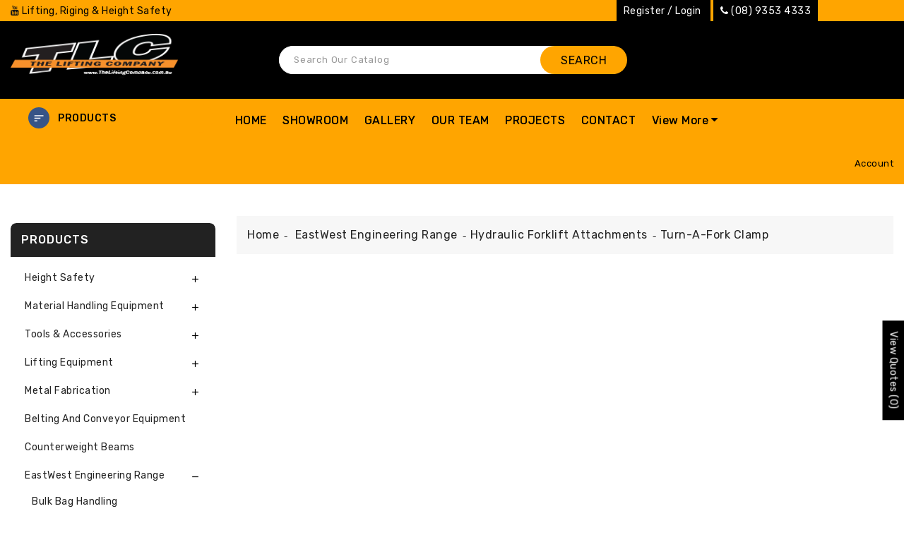

--- FILE ---
content_type: text/html; charset=UTF-8
request_url: https://tlcapps.theliftingcompany.com.au/bread.php
body_size: 387
content:

<head/><style>div#Breadcrubms a::after{position:absolute;content:"-";font-family:'FontAwesome';width:10px;height:10px;color:#232323;margin:0 5px}div#Breadcrubms{position:relative}div#Breadcrubms a{margin-right:18px}div#Breadcrubms a.active::after{content:inherit}div#Breadcrubms a.active{color:#232323}div#Breadcrubms a:hover{color:#232323}.hidewhenbreadload{display:none!important}</style>
<a href="/">Home</a>&nbsp;<a href="/collections/eastwest-engineering-range" class="child2">EastWest Engineering Range</a><a href="/collections/hydraulic-forklift-attachments" class="child1">Hydraulic Forklift Attachments</a><a class='active' href='javascript:void(0)'>Turn-A-Fork Clamp</a>

--- FILE ---
content_type: text/css
request_url: https://theliftingcompany.com.au/cdn/shop/t/4/assets/custom.css?v=79655355123538046281716284163
body_size: -341
content:
/** Shopify CDN: Minification failed

Line 63:2 Expected "}" to go with "{"

**/
.top-menu.mainmenu-dropdown li a {
    font-family: Montserrat;
    padding-bottom: 12px;
    font-size: 16px !important;
    display: block;
    color: #202020 !important;
    font-weight: normail !important;
    letter-spacing: .2px;
}
#top-menu h3, .dropdown-menu h3 {
    position: relative;
    -webkit-transition: all .3s;
    -moz-transition: all .3s;
    -o-transition: all .3s;
    transition: all .3s;
    margin: 0;
    letter-spacing: .2px !important;
    font-family: Montserrat;
    font-size: 18px;
    font-weight:500 !important;
    color: #000;
}
span.cart-logo {
    display: none !important;
}
.site-header__cart.expand-more {
    display: none;
}#_desktop_cart .cart-display, #_mobile_cart .cart-display {
    position: relative;
    float: right;
    width: 100% !important;
}
.wishlist,.quot {
    display: none !important;

  .grid__item.medium-up--five-sixths.medium-up--push-one-twelfth {
    width: 100%;
}
  .rfq_popup {
    width: 100% !important;
    max-width: 584px !important;
    background: #fff;
    padding: 15px;
    box-shadow: 0 0 7px #585858;
    border-radius: 3px;
    position: absolute;
    top: 50%;
    left: 50%;
    -webkit-transform: translate(-50%,-50%);
    -ms-transform: translate(-50%,-50%);
    transform: translate(-50%,-50%);
}

.template-index  .nav-bg {
    margin-bottom: 0px;
}

  

--- FILE ---
content_type: text/css
request_url: https://theliftingcompany.com.au/cdn/shop/t/4/assets/custom.scss.css?v=32171144791623555921762503740
body_size: 22672
content:
.wrapper-nav{margin:0 auto;background:transparent}.header-nav{background:#000}.header-nav .template-index{position:absolute;left:0;right:0;top:0;z-index:2;background:transparent}#header{color:#000;font-weight:400;font-size:14px;font-family:Rubik;letter-spacing:.5px}#header .nav-header{color:#000;font-size:14px;font-weight:400;padding:0;position:relative;background:none;background:#eee}@media (max-width: 767px){#header .nav-header{float:none;text-align:center}}#header .nav-header .header-block{padding:11px 15px;position:relative}@media (max-width: 767px){#header .nav-header .header-block{text-align:center;padding:12px 0 0}}#header .nav-header .header-block .header-text{position:relative;font-size:13px}@media (max-width: 767px){#header .nav-header .header-block .header-text{text-align:center}}#header .header-top{padding:0;position:relative;text-align:center}@media (max-width: 991px){#header .header-top{background-color:#222}}@media (min-width: 992px){#header .header-top .page-width .row{display:flex;align-items:center}}#header .header-logo-section{padding:15px;text-align:left;margin:0 auto;float:left}@media (max-width: 767px){#header .header-logo-section{float:none;padding:18px 15px;text-align:center}}#header .header-logo-section .header__logo{margin:0}#header .header-logo-section .header__logo a{display:inline-block;color:#fff;font-size:20px;padding:2px 0}@media (min-width: 768px){#header .header-logo-section .header__logo a.site-header__logo-link{padding:17px 0;text-align:left}}@media (min-width: 992px){#header .header-logo-section .header__logo a.site-header__logo-link{padding:25px 0}}.desktop-user-info{text-align:right;padding:18px 0;position:relative;float:right}@media (min-width: 992px){.desktop-user-info{width:28%}}@media (max-width: 991px){.desktop-user-info{padding:40px 0}}@media (max-width: 767px){.desktop-user-info{float:none;text-align:center;padding:4px 0 17px;clear:both}}.desktop-user-info>div{position:relative;margin-right:24px}.desktop-user-info>div:after{content:"";position:absolute;right:-14px;top:1px;background:#000;width:1px;height:15px}@media (max-width: 991px){.desktop-user-info>div:after{background:#fff}}.desktop-user-info>div:last-child{margin-right:0}.desktop-user-info>div:last-child:after{display:none}.desktop-user-info .user_info,.desktop-user-info .checkout,.desktop-user-info .wishlist{display:inline-block;vertical-align:middle;color:#000;text-align:center;font-size:13px;position:relative}.desktop-user-info .user_info a,.desktop-user-info .checkout a,.desktop-user-info .wishlist a{color:#000}@media (max-width: 991px){.desktop-user-info .user_info a,.desktop-user-info .checkout a,.desktop-user-info .wishlist a{color:#fff}}.user_info{cursor:pointer}.user_info .userinfo-title{cursor:pointer;color:#fff}#ishiheadercontactblock{cursor:pointer;float:right;padding:35px 15px 30px;white-space:nowrap}@media screen and (min-width: 992px) and (max-width: 1199px){#ishiheadercontactblock{display:none}}@media (max-width: 991px){#ishiheadercontactblock{padding:38px 15px 30px}}@media (max-width: 543px){#ishiheadercontactblock{float:none;text-align:center;padding-bottom:25px;padding-top:0}}#ishiheadercontactblock .call{display:inline-block;vertical-align:middle;position:relative;-webkit-transition:all .5s;-moz-transition:all .5s;-o-transition:all .5s;transition:all .5s}@media (max-width: 543px){#ishiheadercontactblock .call{display:block}}#ishiheadercontactblock .call:hover .call-img{background-position:-2px -83px}#ishiheadercontactblock .call-img{background:url(//theliftingcompany.com.au/cdn/shop/t/4/assets/header-sprite.png?7118) no-repeat;background-position:-2px -3px;width:45px;height:45px;display:inline-block;vertical-align:middle}#ishiheadercontactblock .call-text{display:inline-block;vertical-align:middle;text-align:left;padding-left:7px;font-size:12px;color:#555;font-weight:500}#ishiheadercontactblock .call-text .call-title{font-size:14px;color:#000;font-weight:600;margin-bottom:3px}#_desktop_search,#_mobile_search{cursor:pointer;position:relative}@media (min-width: 992px){#_desktop_search,#_mobile_search{display:inline-block;vertical-align:middle;padding:32px 15px}}@media (max-width: 991px){#_desktop_search,#_mobile_search{line-height:0;padding:5px 0;float:right}}#_desktop_search .search-toggle,#_mobile_search .search-toggle{width:40px;height:40px;display:block;-webkit-transition:all .5s;-moz-transition:all .5s;-o-transition:all .5s;transition:all .5s;cursor:pointer}@media (min-width: 992px){#_desktop_search .search-toggle,#_mobile_search .search-toggle{display:none}}@media (max-width: 991px){#_desktop_search .search-toggle,#_mobile_search .search-toggle{fill:#000}}@media (min-width: 992px){#_desktop_search .search-info,#_mobile_search .search-info{display:block}}@media (max-width: 991px){#_desktop_search .search-info,#_mobile_search .search-info{position:absolute;right:0;top:50px;z-index:99}}#_desktop_search .search-info form,#_mobile_search .search-info form{width:100%;max-width:490px;border-radius:50px;text-align:center;margin:0 auto}@media (max-width: 1199px){#_desktop_search .search-info form,#_mobile_search .search-info form{max-width:350px}}@media (max-width: 991px){#_desktop_search .search-info form,#_mobile_search .search-info form{border-radius:0}}@media (max-width: 543px){#_desktop_search .search-info form,#_mobile_search .search-info form{max-width:240px}}#_desktop_search .search-info .search__input,#_mobile_search .search-info .search__input{min-width:490px;width:100%;height:40px;padding:5px 15px;background:#fff;border:1px solid #eeeeee;text-transform:capitalize;font-size:13px;text-indent:5px;font-weight:400;border-radius:50px;letter-spacing:.8px;color:#999}@media (max-width: 1199px){#_desktop_search .search-info .search__input,#_mobile_search .search-info .search__input{min-width:350px}}@media (max-width: 991px){#_desktop_search .search-info .search__input,#_mobile_search .search-info .search__input{min-width:280px;border-radius:0;padding:5px 10px}}@media (max-width: 543px){#_desktop_search .search-info .search__input,#_mobile_search .search-info .search__input{min-width:240px}}#_desktop_search .search-info .search__input:hover+.btn--link,#_mobile_search .search-info .search__input:hover+.btn--link{opacity:1}#_desktop_search .search-info .search__input::placeholder,#_mobile_search .search-info .search__input::placeholder{color:#999;opacity:1}#_desktop_search .search-info .search__input::-moz-placeholder,#_mobile_search .search-info .search__input::-moz-placeholder{color:#999;opacity:1}#_desktop_search .search-info .search__input:focus,#_mobile_search .search-info .search__input:focus{background:#fff}#_desktop_search .search-info .search-header__submit,#_mobile_search .search-info .search-header__submit{bottom:0;top:0;width:auto;padding:10px 30px;background:orange;text-align:center;color:#000;border-radius:50px;right:-3px;height:40px;-webkit-transition:all .5s;-moz-transition:all .5s;-o-transition:all .5s;transition:all .5s}@media (max-width: 991px){#_desktop_search .search-info .search-header__submit,#_mobile_search .search-info .search-header__submit{padding:10px 12px;border-radius:0;right:0}}#_desktop_search .search-info .search-header__submit:hover,#_mobile_search .search-info .search-header__submit:hover{background:#365487;color:#fff}#_desktop_search .search-info .search-header__submit:hover .icon__fallback-text,#_mobile_search .search-info .search-header__submit:hover .icon__fallback-text{color:#fff}#_desktop_search .search-info .search-header__submit.btn--link:hover,#_desktop_search .search-info .search-header__submit.btn--link:focus,#_mobile_search .search-info .search-header__submit.btn--link:hover,#_mobile_search .search-info .search-header__submit.btn--link:focus{opacity:1}@media (min-width: 992px){#_desktop_search .search-info .search-header__submit .search-logo,#_mobile_search .search-info .search-header__submit .search-logo{display:none}}#_desktop_search .search-info .search-header__submit .icon__fallback-text,#_mobile_search .search-info .search-header__submit .icon__fallback-text{display:block;position:unset!important;height:auto;width:auto;color:#000;-webkit-transition:all .5s;-moz-transition:all .5s;-o-transition:all .5s;transition:all .5s}#_desktop_search .search-info .search-results li a img,#_mobile_search .search-info .search-results li a img{border:1px solid #e9e9e9}#_desktop_search .search-info .search-results li a .price,#_mobile_search .search-info .search-results li a .price{padding-top:0}#_desktop_cart,#_mobile_cart{cursor:pointer;white-space:nowrap;position:relative;text-align:right}@media (max-width: 991px){#_desktop_cart,#_mobile_cart{padding-right:8px}}#_desktop_cart .cart-display,#_mobile_cart .cart-display{position:relative;float:right;width:40%!important;padding:12px 15px;text-align:center}@media (max-width: 1199px){#_desktop_cart .cart-display,#_mobile_cart .cart-display{width:50%}}@media (max-width: 991px){#_desktop_cart .cart-display,#_mobile_cart .cart-display{padding:5px;background-color:transparent;width:100%}}#_desktop_cart .cart-display .cart-title,#_mobile_cart .cart-display .cart-title{cursor:pointer}#_desktop_cart .cart-display .cart-title .cart-logo,#_mobile_cart .cart-display .cart-title .cart-logo{display:inline-block;vertical-align:middle;position:relative;width:60px;height:50px;fill:#000}@media (max-width: 991px){#_desktop_cart .cart-display .cart-title .cart-logo,#_mobile_cart .cart-display .cart-title .cart-logo{fill:#000;height:40px;width:40px}#_desktop_cart .cart-display .cart-title .cart-logo:after,#_mobile_cart .cart-display .cart-title .cart-logo:after{display:none}}#_desktop_cart .cart-display .cart-title .cart-logo:after,#_mobile_cart .cart-display .cart-title .cart-logo:after{content:"";position:absolute;bottom:0;background:#0000001a;width:30px;height:1px;left:0;right:0;text-align:center;margin:0 auto}@media (min-width: 992px){#_desktop_cart .cart-display .cart-title .cart-price,#_mobile_cart .cart-display .cart-title .cart-price{display:block;vertical-align:middle}}#_desktop_cart .cart-display .cart-title .cart-price .sub-title,#_mobile_cart .cart-display .cart-title .cart-price .sub-title{font-size:14px;line-height:14px;display:block;width:auto;margin-top:9px;letter-spacing:1px;text-align:center;color:#000}@media (max-width: 991px){#_desktop_cart .cart-display .cart-title .cart-price .sub-title,#_mobile_cart .cart-display .cart-title .cart-price .sub-title{margin:0}}@media (min-width: 992px){#_desktop_cart .cart-display .cart-title .cart-price .cart-qty,#_mobile_cart .cart-display .cart-title .cart-price .cart-qty{position:relative}}@media (max-width: 991px){#_desktop_cart .cart-display .cart-title .cart-price .cart-qty,#_mobile_cart .cart-display .cart-title .cart-price .cart-qty{background-color:#000;border-radius:50%;color:orange;font-size:11px;font-weight:500;height:14px;width:14px;left:auto;position:absolute;right:9px;text-align:center;top:11px;letter-spacing:1px;line-height:14px}}@media (max-width: 991px){#_desktop_cart .cart-display .cart-title .cart-price .main-title,#_mobile_cart .cart-display .cart-title .cart-price .main-title{display:none}}@media (min-width: 992px){#_desktop_cart .cart-display .cart-title .cart-price .main-title,#_mobile_cart .cart-display .cart-title .cart-price .main-title{font-weight:600;display:block;margin-bottom:3px}}#_desktop_cart .cart-display .cart-dropdown-inner,#_mobile_cart .cart-display .cart-dropdown-inner{position:absolute;z-index:18;width:350px;right:0;top:107px;background:#fff none repeat scroll 0 0;border:1px solid #ebebeb;font-family:Rubik;left:auto;text-align:left;line-height:1.25;-webkit-transition:all .5s;-moz-transition:all .5s;-o-transition:all .5s;transition:all .5s}@media (max-width: 991px){#_desktop_cart .cart-display .cart-dropdown-inner,#_mobile_cart .cart-display .cart-dropdown-inner{top:50px;right:15px;width:300px}}@media (max-width: 543px){#_desktop_cart .cart-display .cart-dropdown-inner,#_mobile_cart .cart-display .cart-dropdown-inner{width:280px}}#_desktop_cart .cart-display .cart-dropdown-inner .product-list,#_mobile_cart .cart-display .cart-dropdown-inner .product-list{max-height:252px;padding:10px}#_desktop_cart .cart-display .cart-dropdown-inner .product-list .product,#_mobile_cart .cart-display .cart-dropdown-inner .product-list .product{padding-bottom:10px;position:relative;display:block;overflow:hidden}#_desktop_cart .cart-display .cart-dropdown-inner .product-list .product:hover,#_mobile_cart .cart-display .cart-dropdown-inner .product-list .product:hover{color:#000}#_desktop_cart .cart-display .cart-dropdown-inner .product-list .product:last-child,#_mobile_cart .cart-display .cart-dropdown-inner .product-list .product:last-child{padding-bottom:0}#_desktop_cart .cart-display .cart-dropdown-inner .product-list .product .product-img,#_mobile_cart .cart-display .cart-dropdown-inner .product-list .product .product-img{width:85px;display:inline-block;float:left;border:1px solid #eeeeee}#_desktop_cart .cart-display .cart-dropdown-inner .product-list .product .product-data,#_mobile_cart .cart-display .cart-dropdown-inner .product-list .product .product-data{overflow:hidden;text-align:left;padding:15px}#_desktop_cart .cart-display .cart-dropdown-inner .product-list .product .product-data span,#_mobile_cart .cart-display .cart-dropdown-inner .product-list .product .product-data span{display:block;cursor:pointer}#_desktop_cart .cart-display .cart-dropdown-inner .product-list .product .product-data .product-title,#_mobile_cart .cart-display .cart-dropdown-inner .product-list .product .product-data .product-title{white-space:normal;font-weight:400;color:#000}#_desktop_cart .cart-display .cart-dropdown-inner .product-list .product .product-data .product-title:hover,#_mobile_cart .cart-display .cart-dropdown-inner .product-list .product .product-data .product-title:hover{color:#222}#_desktop_cart .cart-display .cart-dropdown-inner .product-list .product a.remove,#_mobile_cart .cart-display .cart-dropdown-inner .product-list .product a.remove{position:absolute;top:0;right:0;cursor:pointer}#_desktop_cart .cart-display .cart-dropdown-inner .product-list .product a.remove i,#_mobile_cart .cart-display .cart-dropdown-inner .product-list .product a.remove i{font-size:20px;color:#000}#_desktop_cart .cart-display .cart-dropdown-inner .product-list .product a.remove i:hover,#_mobile_cart .cart-display .cart-dropdown-inner .product-list .product a.remove i:hover{color:#222}#_desktop_cart .cart-display .cart-dropdown-inner .cart__footer,#_mobile_cart .cart-display .cart-dropdown-inner .cart__footer{padding:15px;border-top:1px solid #eee;display:block;position:relative;overflow:hidden}@media (max-width: 543px){#_desktop_cart .cart-display .cart-dropdown-inner .cart__footer,#_mobile_cart .cart-display .cart-dropdown-inner .cart__footer{padding:15px 10px}}#_desktop_cart .cart-display .cart-dropdown-inner .cart__footer .grid__item,#_mobile_cart .cart-display .cart-dropdown-inner .cart__footer .grid__item{width:100%;font-size:16px;float:left;overflow:hidden}#_desktop_cart .cart-display .cart-dropdown-inner .cart__footer .grid__item .cart-links,#_mobile_cart .cart-display .cart-dropdown-inner .cart__footer .grid__item .cart-links{text-align:center}#_desktop_cart .cart-display .cart-dropdown-inner .cart__footer .grid__item .cart-links .btn,#_mobile_cart .cart-display .cart-dropdown-inner .cart__footer .grid__item .cart-links .btn{-webkit-transition:all .4s;-moz-transition:all .4s;-o-transition:all .4s;transition:all .4s}#_desktop_cart .cart-display .cart-dropdown-inner .cart__footer .grid__item .cart-links .btn.checkout-btn,#_mobile_cart .cart-display .cart-dropdown-inner .cart__footer .grid__item .cart-links .btn.checkout-btn{background-color:#365487;border-color:#365487;color:#fff}#_desktop_cart .cart-display .cart-dropdown-inner .cart__footer .grid__item .cart-links .btn.checkout-btn:hover,#_mobile_cart .cart-display .cart-dropdown-inner .cart__footer .grid__item .cart-links .btn.checkout-btn:hover,#_desktop_cart .cart-display .cart-dropdown-inner .cart__footer .grid__item .cart-links .btn.view-cart,#_mobile_cart .cart-display .cart-dropdown-inner .cart__footer .grid__item .cart-links .btn.view-cart{background-color:orange;border-color:orange;color:#000}#_desktop_cart .cart-display .cart-dropdown-inner .cart__footer .grid__item .cart-links .btn.view-cart:hover,#_mobile_cart .cart-display .cart-dropdown-inner .cart__footer .grid__item .cart-links .btn.view-cart:hover{background-color:#365487;border-color:#365487;color:#fff}#_desktop_cart .cart-display .cart-dropdown-inner .cart__empty,#_mobile_cart .cart-display .cart-dropdown-inner .cart__empty{padding:10px;color:#999}.fixed-header{background-color:#f5f5f5;position:fixed!important;top:0!important;left:0;width:100%;max-width:100%!important;z-index:99;right:0;padding:0;box-shadow:0 0 4px 2px #0000001a;animation:slide-down .7s;-moz-animation:slide-down .7s;-webkit-animation:slide-down .7s;-o-animation:slide-down .7s;overflow:visible}.fixed-header #top-menu>li>a .title{color:#000}@keyframes slide-down{0%{transform:translateY(-100%);-webkit-transform:translateY(-100%);-ms-transform:translateY(-100%);-o-transform:translateY(-100%);-moz-transform:translateY(-100%)}to{transform:translateY(0);-webkit-transform:translateY(0);-ms-transform:translateY(0);-o-transform:translateY(0);-moz-transform:translateY(0)}}.navfullwidth{clear:both;padding:0;border-top:0;position:relative}.nav-bg{background:orange}#shopify-section-Ishi_megamenu{float:left;width:23.5%;padding:0}@media screen and (min-width: 992px) and (max-width: 1199px){#shopify-section-Ishi_megamenu{width:27.5%}}#mobile_top_menu_wrapper{position:fixed;top:0;left:0;width:300px;bottom:0;background:#fff;z-index:999;overflow-y:auto;overflow-x:auto}#mobile_top_menu_wrapper #top_menu_closer{cursor:pointer;padding:15px 15px 10px;text-align:right}#mobile_top_menu_wrapper #top_menu_closer i{font-size:24px;color:#000}#mobile_top_menu_wrapper #_mobile_top_menu{padding:0 15px}#mobile_top_menu_wrapper #top-menu{margin-bottom:0;text-align:left;display:block;padding:0;position:unset;border:0;box-shadow:none;width:100%}#mobile_top_menu_wrapper .top-menu .collapse-icons[aria-expanded=true] .add{display:none}#mobile_top_menu_wrapper .top-menu .collapse-icons[aria-expanded=true] .remove{display:block}#mobile_top_menu_wrapper .top-menu .collapse-icons .remove{display:none}#mobile_top_menu_wrapper .top-menu .navbar-toggler{display:inline-block;padding:0;position:absolute;right:0;cursor:pointer;color:#333}#mobile_top_menu_wrapper .top-menu .navbar-toggler i{font-size:24px}#mobile_top_menu_wrapper .top-menu a{padding:0;margin:0}#mobile_top_menu_wrapper .top-menu .collapse{display:none}#mobile_top_menu_wrapper .top-menu .collapse.in{display:block}#mobile_top_menu_wrapper .top-menu .sub-menu{box-shadow:none;z-index:inherit;display:block;position:static;overflow:hidden;margin-left:0;width:100%;min-width:100%;border:none}#mobile_top_menu_wrapper .top-menu .sub-menu.collapse{display:none}#mobile_top_menu_wrapper .top-menu .sub-menu.collapse.in{display:block}#mobile_top_menu_wrapper .top-menu .sub-menu ul{margin:0;padding:0}#mobile_top_menu_wrapper .top-menu .sub-menu ul>li{float:none;margin:0}#mobile_top_menu_wrapper .top-menu .sub-menu ul>li a{text-transform:none}#mobile_top_menu_wrapper .top-menu .sub-menu ul{padding:10px 0 0 15px}#mobile_top_menu_wrapper .top-menu .sub-menu .mainmenu-dropdown li a{display:inline-block}#mobile_top_menu_wrapper .top-menu .sub-menu .mainmenu-dropdown .sub-category .top-menu .category{padding:10px 0 5px}#mobile_top_menu_wrapper .top-menu .sub-menu .mainmenu-dropdown .sub-category .top-menu .category a{font-size:14px}#mobile_top_menu_wrapper .top-menu .popover{border-radius:0}.mobile-menu-overlay{background-color:#00000080;height:100%;left:0;opacity:0;position:fixed;top:0;transition:opacity .2s,visibility 0ms .2s;visibility:hidden;width:100%;z-index:998;-webkit-transition:all .5s;-moz-transition:all .5s;-o-transition:all .5s;transition:all .5s}.mobile-menu-overlay.active{opacity:1;visibility:visible}.mobile-width{width:100%!important}@media (max-width: 991px){.mobile-width{background-color:orange;border-top:0}}.mobile-width .mobile_search{padding:0!important}.mobile-width .mobile-width-left{float:left;padding:5px 8px}.mobile-width .mobile-width-left #menu-icon{cursor:pointer;width:40px;height:40px}.mobile-width .mobile-width-left #menu-icon svg{fill:#000;display:inline-block;vertical-align:middle}.mobile-width .mobile-width-right{float:right}.mobile-width .mobile-width-right>div{float:right!important}.open>.dropdown-menu{display:block}#_desktop_top_menu{position:relative;margin:0}#_desktop_top_menu .home-title{background:orange;color:#000;font-size:14px;font-weight:500;text-align:left;padding:12px 15px 12px 60px;margin:7px;line-height:17px;cursor:pointer;border-radius:50px;border:0;position:relative;top:0;font-family:Rubik}#_desktop_top_menu .home-title .menu-icon{position:absolute;left:18px;top:5px;background:#365487;fill:#fff;width:30px;height:30px;border:0;border-radius:50px}@media (min-width: 992px){#top-menu,.dropdown-menu{position:absolute;top:50px;left:0;right:0;z-index:9;padding:0;background-color:#fff;border:1px solid #e5e5e5;border-radius:8px;box-shadow:none}}#top-menu h3,.dropdown-menu h3{position:relative;-webkit-transition:all .3s;-moz-transition:all .3s;-o-transition:all .3s;transition:all .3s;margin:0;letter-spacing:.5px;font-family:Rubik;font-size:16px;font-weight:600;color:#000}@media (max-width: 991px){#top-menu h3,.dropdown-menu h3{font-size:15px;font-weight:400}}#top-menu>li,.dropdown-menu>li{display:block;text-align:left;position:relative}@media (min-width: 992px){#top-menu>li:after,.dropdown-menu>li:after{content:"";position:absolute;bottom:0;left:0;right:0;height:1px;width:95%;background:#e5e5e5;text-align:center;margin:0 auto}}#top-menu>li:last-child:after,.dropdown-menu>li:last-child:after{display:none}@media (max-width: 991px){#top-menu>li,.dropdown-menu>li{display:block;padding:15px 0;border-bottom:1px solid #eee}#top-menu>li:last-child,.dropdown-menu>li:last-child{border-bottom:none}}#top-menu>li .dropdown-item,.dropdown-menu>li .dropdown-item{white-space:normal}#top-menu>li .dropdown-item:hover,#top-menu>li .dropdown-item:focus,.dropdown-menu>li .dropdown-item:hover,.dropdown-menu>li .dropdown-item:focus{background-color:#fff}#top-menu>li>a,.dropdown-menu>li>a{display:block;padding:14px 15px;position:relative;overflow:hidden}@media screen and (min-width: 1400px) and (max-width: 1499px){#top-menu>li>a,.dropdown-menu>li>a{padding:13px 15px}}@media screen and (min-width: 1300px) and (max-width: 1399px){#top-menu>li>a,.dropdown-menu>li>a{padding:11px 15px}}@media screen and (min-width: 1200px) and (max-width: 1299px){#top-menu>li>a,.dropdown-menu>li>a{padding:9px 15px}}@media (max-width: 1199px){#top-menu>li>a,.dropdown-menu>li>a{padding:6px 15px}}@media (max-width: 991px){#top-menu>li>a,.dropdown-menu>li>a{display:inline-block;vertical-align:middle}}#top-menu>li>a:hover .title,#top-menu>li>a:hover i,#top-menu>li>a:focus .title,#top-menu>li>a:focus i,.dropdown-menu>li>a:hover .title,.dropdown-menu>li>a:hover i,.dropdown-menu>li>a:focus .title,.dropdown-menu>li>a:focus i{color:#000}#top-menu>li>a .title,.dropdown-menu>li>a .title{color:#000;display:inline-block;vertical-align:middle;font-weight:500;font-size:14px;font-family:Rubik;-webkit-transition:all .3s;-moz-transition:all .3s;-o-transition:all .3s;transition:all .3s}@media (max-width: 991px){#top-menu>li>a .title,.dropdown-menu>li>a .title{float:left;color:#000;line-height:20px;font-weight:400;font-size:16px}}#top-menu>li>a i,.dropdown-menu>li>a i{float:right;line-height:22px;font-size:16px;color:#000}#top-menu>li>a span,.dropdown-menu>li>a span{background:red none repeat scroll 0 0;border-radius:2px;font-family:Rubik;font-size:8px;font-weight:500;padding:2px 4px;position:absolute;top:3px;letter-spacing:.5px;color:#fff;line-height:8px}@media (max-width: 991px){#top-menu>li>a span,.dropdown-menu>li>a span{display:none}}@media (max-width: 991px){#top-menu>li>a span,.dropdown-menu>li>a span{padding:0 3px;top:0;float:right;left:auto;right:0;position:relative;margin:0 6px}}#top-menu>li>a span.new,.dropdown-menu>li>a span.new{background:#000 none repeat scroll 0 0}@media (min-width: 992px){#top-menu>li>a span.new:before,.dropdown-menu>li>a span.new:before{border-top:5px solid black}}#top-menu>li>a span.sale,.dropdown-menu>li>a span.sale{background:#7fbc1e none repeat scroll 0 0}@media (min-width: 992px){#top-menu>li>a span.sale:before,.dropdown-menu>li>a span.sale:before{border-top:5px solid #7fbc1e}}@media (min-width: 992px){#top-menu>li>a span:before,.dropdown-menu>li>a span:before{content:"";position:absolute;bottom:-4px;left:0;width:0;height:0;border:0 solid transparent;border-top-width:0px;border-right-width:0px;border-top-style:solid;border-top-color:transparent;border-left-width:0px;border-right-width:6px;border-top:5px solid #ff0000;-moz-transform:scale(.9999)}}#_desktop_top_menu #top-menu>li .sub-menu,#_desktop_top_menu .dropdown-menu>li .sub-menu{top:5px;left:115%;border:none;width:auto;z-index:18;overflow:hidden;padding:15px 0;border-radius:0;border-left:2px solid #222222;visibility:hidden;-webkit-transition:all .3s;-moz-transition:all .3s;-o-transition:all .3s;transition:all .3s;text-align:center}#_desktop_top_menu #top-menu>li .sub-menu.collapse,#_desktop_top_menu .dropdown-menu>li .sub-menu.collapse{opacity:0;-webkit-transition:opacity .4s,left .4s,right .4s,visibility .4s;-o-transition:opacity .4s,left .4s,right .4s,visibility .4s;transition:opacity .4s,left .4s,right .4s,visibility .4s;box-shadow:0 0 0 1px #0000001a}@media screen and (min-width: 992px) and (max-width: 1199px){#_desktop_top_menu #top-menu>li .sub-menu,#_desktop_top_menu .dropdown-menu>li .sub-menu{left:47%}}#_desktop_top_menu #top-menu>li:hover:hover .sub-menu,#_desktop_top_menu .dropdown-menu>li:hover:hover .sub-menu{left:100%;opacity:1;visibility:visible}@media screen and (min-width: 992px) and (max-width: 1199px){#_desktop_top_menu #top-menu>li:hover:hover .sub-menu,#_desktop_top_menu .dropdown-menu>li:hover:hover .sub-menu{left:45%}}.top-menu.mainmenu-dropdown{display:block;overflow:hidden}.top-menu.mainmenu-dropdown .sub-category{text-align:left;float:left;margin-left:20px;min-width:182px}@media (max-width: 991px){.top-menu.mainmenu-dropdown .sub-category{padding:10px 0}}.top-menu.mainmenu-dropdown .sub-category>a{padding-bottom:4px;margin-bottom:17px;position:relative}.top-menu.mainmenu-dropdown .sub-category>a:before{border-top:1px solid #ddd;bottom:-7px;content:"";position:absolute;left:0;width:50%}@media (max-width: 991px){.top-menu.mainmenu-dropdown .sub-category>a:before{display:none}}.top-menu.mainmenu-dropdown .sub-category>a h3{color:#000;display:block;text-transform:capitalize;font-weight:400;font-size:14px}@media (min-width: 992px){.top-menu.mainmenu-dropdown .sub-category>a h3{font-size:15px;color:#000;font-weight:500}}.top-menu.mainmenu-dropdown .sub-category ul .category:last-child a{padding-bottom:0}.top-menu.mainmenu-dropdown li a{font-family:Rubik;padding-bottom:12px;font-size:14px;display:block;color:#666;font-weight:400;letter-spacing:.5px}@media (max-width: 991px){.top-menu.mainmenu-dropdown li a{color:#000}}@media (min-width: 992px){.top-menu.mainmenu-dropdown li a:hover{color:#000}}.top-menu .collapse{display:inherit}.top-menu .popover{max-width:inherit}.img-container{clear:both;margin-top:20px}@media (max-width: 991px){.img-container{display:none}}.grid__item--Ishi_megamenu{padding:0}.grid__item--Ishi_megamenu .grid-view-item__image-container{position:relative;width:100%;overflow:hidden;display:block}.grid__item--Ishi_megamenu .grid-view-item__image-container .grid-view-item__image-wrapper{width:130px;margin:0}.grid__item--Ishi_megamenu .grid-view-item__image-container .grid-view-item__image-wrapper a{padding:0}.grid__item--Ishi_megamenu .grid-view-item__image-container .grid-view-item__image-wrapper a img{border:1px solid #e9e9e9;position:relative;margin:0;width:80%}.grid__item--Ishi_megamenu .grid-view-item__image-container .product-description{text-align:left;margin-top:5px}.grid__item--Ishi_megamenu .grid-view-item__image-container .product-description a{padding-bottom:2px}.grid__item--Ishi_megamenu .grid-view-item__image-container .product-description .product-detail .grid-view-item__title{display:block;color:#2a2a2a;font-size:14px;font-weight:400;margin-bottom:3px}.grid__item--Ishi_megamenu .grid-view-item__image-container .product-description .grid-view-item__meta{font-family:Rubik;font-size:14px;font-weight:500!important}.grid__item--Ishi_megamenu .grid-view-item__image-container .product-description .grid-view-item__meta span,.grid__item--Ishi_megamenu .grid-view-item__image-container .product-description .grid-view-item__meta s{color:#000}.grid__item--Ishi_megamenu .grid-view-item__image-container .product-description .grid-view-item__meta .discount-percentage{margin:0 4px;color:#222}.grid__item--Ishi_megamenu .grid-view-item__image-container .product-description .grid-view-item__meta .discount-percentage span{display:none}.grid__item--Ishi_megamenu .grid-view-item__image-container .product-description .grid-view-item__meta .regular{color:#a4a4aa}.grid__item--Ishi_megamenu .grid-view-item__image-container .product-description .grid-view-item__meta .visually-hidden,.grid__item--Ishi_megamenu .grid-view-item__image-container .product-description .grid-view-item__meta .product-price__sold-out{display:none}#ishiheaderlinks_block{position:relative;display:inline-block;vertical-align:middle;float:left}@media (min-width: 1200px){#ishiheaderlinks_block{padding:18px 15px}}@media (max-width: 991px){#ishiheaderlinks_block{padding:5px;float:right}}#ishiheaderlinks_block .bullet{margin:0}#ishiheaderlinks_block .bullet li{display:inline-block;vertical-align:middle;position:relative}#ishiheaderlinks_block .bullet li a{color:#000;font-size:14px;line-height:16px;font-weight:400;padding:0 9px;text-decoration:none;-webkit-transition:all .3s;-moz-transition:all .3s;-o-transition:all .3s;transition:all .3s}#ishiheaderlinks_block .bullet li a:hover{color:#000}@media (max-width: 1199px){#ishiheaderlinks_block .bullet li a,#ishiheaderlinks_block .bullet li a:hover{color:#000}}@media (max-width: 991px){#ishiheaderlinks_block .bullet li a{margin:0 8px}}#ishiheaderlinks_block .bullet li .viewmore:before{content:"\f0d7";position:absolute;top:2px;right:-4px;font-family:FontAwesome}#ishiheaderlinks_block .bullet li .headerlink-dropdown{position:absolute;top:250%;right:0;width:250px;visibility:hidden;background:#fff;overflow:hidden;text-align:left;padding:5px 15px;opacity:0;z-index:2;border:1px solid #ebebeb;-webkit-transition:all .5s;-moz-transition:all .5s;-o-transition:all .5s;transition:all .5s}#ishiheaderlinks_block .bullet li .headerlink-dropdown ul li{line-height:28px}#ishiheaderlinks_block .bullet li .headerlink-dropdown ul li a{padding:0;color:#000}#ishiheaderlinks_block .bullet li:hover .headerlink-dropdown{top:204%;opacity:1;visibility:visible}#ishiheaderlinks_block .bullet.small{display:none}@media (max-width: 1199px){#ishiheaderlinks_block .bullet.small{display:block;visibility:hidden;opacity:0;padding:10px;top:150%;position:absolute;left:15px;z-index:2;background:#fff;border:1px solid #ebebeb;width:140px;-webkit-transition:all .5s;-moz-transition:all .5s;-o-transition:all .5s;transition:all .5s}}@media (max-width: 991px){#ishiheaderlinks_block .bullet.small{left:auto;right:0}}#ishiheaderlinks_block .bullet.small li{display:block;line-height:28px;text-align:left}#ishiheaderlinks_block .bullet.small li a{padding:0 10px;margin:0}#ishiheaderlinks_block .header-link{cursor:pointer;position:relative;padding:3px 15px}@media (max-width: 1199px){#ishiheaderlinks_block .header-link{padding:7px 15px}}@media (max-width: 991px){#ishiheaderlinks_block .header-link{padding:0}}#ishiheaderlinks_block .header-link .link-icon{width:40px;height:40px;display:inline-block;vertical-align:middle;fill:#000;cursor:pointer;-webkit-transition:all .5s;-moz-transition:all .5s;-o-transition:all .5s;transition:all .5s}@media (max-width: 991px){#ishiheaderlinks_block .header-link .link-icon{fill:#000}}#ishiheaderlinks_block .header-link .link-menu{padding:5px;position:relative;width:40px;height:40px;display:inline-block;vertical-align:middle}@media (max-width: 1199px){#ishiheaderlinks_block .header-link .link-menu{display:none}}@media (max-width: 991px){#ishiheaderlinks_block .header-link .link-menu .wrapper-menu{width:18px;height:14px;display:flex;position:absolute;top:13px;left:12px;flex-direction:column;justify-content:space-between;cursor:pointer;transition:transform .33s ease-out}#ishiheaderlinks_block .header-link .link-menu .wrapper-menu.open{transform:rotate(-45deg)}#ishiheaderlinks_block .header-link .link-menu .wrapper-menu.open .line-menu.start{transform:rotate(-90deg) translate(3px)}#ishiheaderlinks_block .header-link .link-menu .wrapper-menu.open .line-menu.end{transform:rotate(-90deg) translate(-3px)}#ishiheaderlinks_block .header-link .link-menu .wrapper-menu .line-menu{background-color:#222;border-radius:5px;width:100%;height:2px}#ishiheaderlinks_block .header-link .link-menu .wrapper-menu .line-menu:after{content:"";position:absolute;left:0;width:0;height:2px;border-radius:5px;background:#000;transition:all .3s;transition-delay:.1s}#ishiheaderlinks_block .header-link .link-menu .wrapper-menu .line-menu:nth-child(odd):after{transition-delay:.2s}#ishiheaderlinks_block .header-link .link-menu .wrapper-menu .line-menu:nth-child(2n+2):after{transition-delay:.3s}#ishiheaderlinks_block .header-link .link-menu .wrapper-menu .line-menu:nth-child(2n+3):after{transition-delay:.4s;right:0;left:auto}#ishiheaderlinks_block .header-link .link-menu .wrapper-menu .line-menu.half{width:50%}#ishiheaderlinks_block .header-link .link-menu .wrapper-menu .line-menu.start{transition:transform .33s cubic-bezier(.54,-.81,.57,.57);transform-origin:right}#ishiheaderlinks_block .header-link .link-menu .wrapper-menu .line-menu.end{align-self:flex-end;transition:transform .33s cubic-bezier(.54,-.81,.57,.57);transform-origin:left}}@media (max-width: 991px) and (max-width: 991px){#ishiheaderlinks_block .header-link .link-menu .wrapper-menu .line-menu{background-color:#fff}}#ishiheaderlinks_block .header-link .small-title{margin:0;padding:0;font-size:14px;font-weight:500;position:relative;display:inline-block;vertical-align:middle;color:#000}@media (max-width: 991px){#ishiheaderlinks_block .header-link .small-title{display:none}}@media (max-width: 1199px){#ishiheaderlinks_block:hover .header-link .small{top:102%;opacity:1;visibility:visible}}@media (max-width: 991px){#ishiheaderlinks_block:hover .header-link .small{top:114%}}@media screen and (min-width: 992px) and (max-width: 1199px){.normal-sidebar{width:30%}}@media (min-width: 992px){.normal-sidebar{position:relative;display:block;margin-bottom:30px}}@media screen and (min-width: 992px) and (max-width: 1199px){.normal_main_content{width:70%}}.ishislider{margin-bottom:40px}#ishislideshow-carousel{position:relative}#ishislideshow-carousel .owl-nav{position:unset;margin:0}#ishislideshow-carousel .owl-nav .owl-prev,#ishislideshow-carousel .owl-nav .owl-next{border:0!important;background-color:#365487;border-radius:0%;position:absolute;padding:5px!important;top:38.7%;margin:4px;left:70px;right:auto;width:40px;height:40px;box-shadow:0 0 4px 2px #ffffff1a;overflow:hidden;opacity:0;-webkit-transition:all .3s ease-in-out;-moz-transition:all .3s ease-in-out;-o-transition:all .3s ease-in-out;transition:all .3s ease-in-out}@media (max-width: 767px){#ishislideshow-carousel .owl-nav .owl-prev,#ishislideshow-carousel .owl-nav .owl-next{display:none}}#ishislideshow-carousel .owl-nav .owl-prev:hover,#ishislideshow-carousel .owl-nav .owl-next:hover{background-color:orange}#ishislideshow-carousel .owl-nav .owl-prev:hover i:after,#ishislideshow-carousel .owl-nav .owl-next:hover i:after{color:#000}#ishislideshow-carousel .owl-nav .owl-prev i,#ishislideshow-carousel .owl-nav .owl-next i{line-height:28px}#ishislideshow-carousel .owl-nav .owl-prev i:after,#ishislideshow-carousel .owl-nav .owl-next i:after{font-size:22px;line-height:26px;color:#fff;margin-left:-1px}@media (max-width: 1199px){#ishislideshow-carousel .owl-nav .owl-prev i:after,#ishislideshow-carousel .owl-nav .owl-next i:after{line-height:26px}}#ishislideshow-carousel .owl-nav .owl-next{right:70px;left:auto}#ishislideshow-carousel .owl-nav .owl-next i:after{margin-left:0;margin-right:-1px}#ishislideshow-carousel .owl-dots{position:absolute;bottom:35px;right:0;left:0;margin:0 auto;text-align:center;-webkit-transition:all .3s;-moz-transition:all .3s;-o-transition:all .3s;transition:all .3s}@media (max-width: 991px){#ishislideshow-carousel .owl-dots{bottom:10px}}#ishislideshow-carousel .owl-dots .owl-dot{display:inline-block;vertical-align:middle;outline:none}#ishislideshow-carousel .owl-dots .owl-dot span{width:12px;height:12px;border:0;background:orange;border-radius:0%;margin:0 3px;display:block}#ishislideshow-carousel .owl-dots .owl-dot.active span{background:#365487}#ishislideshow-carousel:hover .owl-nav .owl-prev,#ishislideshow-carousel:hover .owl-nav .owl-next{opacity:1}#ishislideshow-carousel:hover .owl-nav .owl-prev{left:20px}#ishislideshow-carousel:hover .owl-nav .owl-next{right:20px}#ishiservices{text-align:center;position:relative;border:1px solid #e5e5e5;border-radius:8px;overflow:hidden}@media (max-width: 991px){#ishiservices{text-align:left}}#ishiservices .ishiservices-content{display:block;overflow:hidden;position:relative;text-align:center;margin:0 auto}#ishiservices .service-block{display:block;overflow:hidden}#ishiservices .services{text-align:left;position:relative}#ishiservices .services:before{content:"";position:absolute;left:0;bottom:0;right:0;margin:0 auto;height:1px;width:92%;background:#e9e9e9}@media screen and (min-width: 992px) and (max-width: 1199px){#ishiservices .services:before{text-align:center}}#ishiservices .services:last-child:before{display:none}@media screen and (min-width: 544px) and (max-width: 991px){#ishiservices .services:nth-child(3):after{display:none}}#ishiservices .services .service-bg{padding:24px 14px;text-align:left;position:relative}@media (max-width: 1500px){#ishiservices .services .service-bg{padding:20px 4px}}#ishiservices .services .service-img-outer{display:inline-block;vertical-align:middle;position:relative;background:transparent}#ishiservices .services .service-img-outer img{position:absolute;top:0;bottom:0;margin:auto}#ishiservices .services .service-img{display:inline-block;vertical-align:middle;position:relative;height:55px;width:55px;transition:all .5s ease;-webkit-transition:all .5s ease;-moz-transition:all .5s ease;-ms-transition:all .5s ease;-o-transition:all .5s ease}#ishiservices .services .service-img-hover{opacity:0;position:absolute;top:0;left:0;right:0;bottom:0;padding:0;margin:0 auto;transition:all .3s ease;-webkit-transition:all .3s ease;-moz-transition:all .3s ease;-ms-transition:all .3s ease;-o-transition:all .3s ease}#ishiservices .services .service-text{display:inline-block;vertical-align:middle;text-align:left;padding-left:10px;font-family:Rubik;width:74%}@media (max-width: 1500px){#ishiservices .services .service-text{padding-left:3px}}#ishiservices .services .service-text .service-title{display:block;font-family:Rubik;font-size:16px;font-weight:400;margin-bottom:0;color:#000;transition:all .5s;-webkit-transition:all .5s;-moz-transition:all .5s;-o-transition:all .5s}#ishiservices .services .service-text .service-desc{font-family:Rubik;font-weight:300;font-size:14px;letter-spacing:.5px;color:#a4a4a4}@media screen and (min-width: 992px) and (max-width: 1500px){#ishiservices .services .service-text .service-desc{font-size:14px}}#ishiservices .services:hover .service-img{transform:rotateY(360deg);-moz-transform:rotateY(360deg);-webkit-transform:rotateY(360deg);-o-transform:rotateY(360deg);-ms-transform:rotateY(360deg)}#ishiservices .services:hover .service-hover img{opacity:0}#ishiservices .services:hover .service-hover .service-img-hover,#ishiservices .services:hover .service-hover .service-img-hover img{opacity:1}#ishiservices .services:hover .service-text .service-title{color:#222}#ishiofferblock .offer-bg{padding:30px 15px;text-align:center}@media (max-width: 479px){#ishiofferblock .offer-bg{padding:20px 15px}}#ishiofferblock .offer-text{display:inline-block;position:relative;text-align:left;vertical-align:top;padding-right:40px;float:left}@media (max-width: 991px){#ishiofferblock .offer-text{text-align:center;float:none;padding:0}}#ishiofferblock .offer-text .offer-img{display:inline-block;margin-right:10px;float:left}@media (max-width: 479px){#ishiofferblock .offer-text .offer-img{float:none;margin:0 auto}}#ishiofferblock .offer-text .offer-content{line-height:45px;overflow:hidden}@media (max-width: 479px){#ishiofferblock .offer-text .offer-content{line-height:50px}}@media (max-width: 400px){#ishiofferblock .offer-text .offer-content{line-height:30px;padding:10px 0}}#ishiofferblock .offer-text .offer-content .offer-title{display:inline-block;font-size:24px;line-height:22px;margin-bottom:10px;font-weight:300}@media (max-width: 543px){#ishiofferblock .offer-text .offer-content .offer-title{font-size:19px;margin-bottom:15px}}#ishiofferblock .offer-text .offer-content .offer-title span{font-weight:500}#ishiofferblock .offer-text .offer-content .offer-subtitle{font-size:14px;letter-spacing:0;line-height:20px;font-weight:300}#ishiofferblock .btns{float:right;padding:11px 0}@media (max-width: 991px){#ishiofferblock .btns{float:none;margin-top:10px}}@media (max-width: 543px){#ishiofferblock .btns{margin:0}}#ishiofferblock .offer-btn,#ishiofferblock .offer-btn2{display:inline-block;vertical-align:top}#ishiofferblock .offer-btn a,#ishiofferblock .offer-btn2 a{margin:0;border-radius:50px}#ishiofferblock .offer-btn2{margin-left:15px}#ishicategoryblock{border:1px solid #e5e5e5;margin:40px 0;background-color:#fff;border-radius:8px;text-align:center}@media (max-width: 1199px){#ishicategoryblock{padding:15px}}@media (max-width: 991px){#ishicategoryblock{margin:30px 0}}#ishicategoryblock .owl-item:last-child .ishicategoryblock-container:after{display:none}#ishicategoryblock .ishicategoryblock-container{position:relative;text-align:center;padding:30px}@media (max-width: 1199px){#ishicategoryblock .ishicategoryblock-container{padding:20px 16px}}@media (max-width: 767px){#ishicategoryblock .ishicategoryblock-container{padding:15px 8px 3px}}@media (max-width: 543px){#ishicategoryblock .ishicategoryblock-container{padding-left:28px;padding-right:28px}}#ishicategoryblock .ishicategoryblock-container .text-container{margin-top:10px;font-size:16px;color:#000;font-weight:500;padding:10px 0;font-family:Rubik,sans-serif;position:relative;text-transform:uppercase;-webkit-transition:all .5s;-moz-transition:all .5s;-o-transition:all .5s;transition:all .5s}#ishicategoryblock .ishicategoryblock-container .text-container:after{content:"";position:absolute;top:0;left:0;right:0;width:100%;height:1px;z-index:-1;background:#e5e5e5;-webkit-transition:all .5s;-moz-transition:all .5s;-o-transition:all .5s;transition:all .5s}#ishicategoryblock .ishicategoryblock-container .image-container{display:inline-block;vertical-align:middle;position:relative}#ishicategoryblock .ishicategoryblock-container .image-container img{width:auto;max-width:100%;-webkit-transition:all .5s;-moz-transition:all .5s;-o-transition:all .5s;transition:all .5s}#ishicategoryblock .ishicategoryblock-container .image-container:after{content:"+";position:absolute;top:11px;left:0;right:0;bottom:0;font-size:18px;line-height:19px;text-align:center;margin:0 auto;color:#fff;background-color:#222;border-radius:50%;width:20px;height:20px;transform:scale(0);-moz-transform:scale(0);-webkit-transform:scale(0);-o-transform:scale(0);-ms-transform:scale(0);-webkit-transition:all .5s;-moz-transition:all .5s;-o-transition:all .5s;transition:all .5s}#ishicategoryblock .ishicategoryblock-container:hover .text-container{color:#222;letter-spacing:1.1px}#ishicategoryblock .ishicategoryblock-container:hover .text-container:after{height:100%}.ishiproduct-block{position:relative}@media (max-width: 543px){.ishiproduct-block .section-header>h2,.ishiproduct-block .section-header>.h2{margin-bottom:15px}}.products-tab{border:none;position:relative;margin:-34px 0 0;top:-32px;right:90px;display:block;text-align:right}@media (max-width: 767px){.products-tab{position:unset;text-align:center;padding:0;margin:0 0 15px}}.products-tab .nav-item{display:inline-block;vertical-align:middle;float:none;margin:0 2px;border:none;padding:0;border-radius:0}@media (max-width: 1199px){.products-tab .nav-item{margin:0}}@media (max-width: 543px){.products-tab .nav-item{display:block;margin-bottom:4px}}@media (max-width: 543px){.products-tab .nav-item:last-child{margin-bottom:0}}.products-tab .nav-item .nav-link{background:transparent;border:none;display:inline-block;color:#000;font-weight:400;font-size:16px;border-radius:50px;margin:0;outline:medium none;padding:8px 18px;line-height:18px;position:relative;transition:all .4s ease-in-out 0s;-webkit-transition:all .4s ease-in-out 0s;-moz-transition:all .4s ease-in-out 0s;-o-transition:all .4s ease-in-out 0s}@media (max-width: 1199px){.products-tab .nav-item .nav-link{padding:8px 12px;font-size:13px}}@media (max-width: 767px){.products-tab .nav-item .nav-link{padding:8px 14px}}.products-tab .nav-item:focus .nav-link{border:none}.products-tab .nav-item.active .nav-link,.products-tab .nav-item:hover .nav-link{border:none;color:#000;background:orange}.index-section.product-block{margin-bottom:25px}@media (max-width: 991px){.index-section.product-block{margin-bottom:10px}}@media (max-width: 543px){.index-section.product-block{margin-bottom:30px}}#ishiproduct-block-carousel{position:relative;text-align:center}@media (max-width: 767px){#ishiproduct-block-carousel{position:unset}}#ishiproduct-block-carousel .tab-content{margin-top:-10px}@media (max-width: 767px){#ishiproduct-block-carousel .owl-carousel{position:unset}}@media (max-width: 543px){#ishiproduct-block-carousel .products-display{padding:0 4px}}@media (max-width: 767px){#ishiproduct-block-carousel .owl-stage-outer{position:unset}}#ishiproduct-block-carousel .owl-stage-outer .grid__item{width:100%;padding:15px}@media (max-width: 543px){#ishiproduct-block-carousel .owl-stage-outer .grid__item{padding:15px 4px 0}}@media (min-width: 544px){#ishiproduct-block-carousel .owl-nav{top:-58px;right:25px}}@media (min-width: 544px) and (max-width: 767px){#ishiproduct-block-carousel .owl-nav{top:5px;right:13px}}.products-display a:hover{color:#000}.products-display .product-desc{display:none}.products-display .grid__item,.products-display .list__item{-webkit-transition:all .5s;-moz-transition:all .5s;-ms-transition:all .5s;-o-transition:all .5s;transition:all .5s}.products-display .grid__item .grid-view-item,.products-display .list__item .grid-view-item{overflow:hidden}.products-display .grid__item .grid-view-item.grid-view-item--sold-out .grid-view-item__image-container .grid-view-item__image-wrapper .image-inner,.products-display .list__item .grid-view-item.grid-view-item--sold-out .grid-view-item__image-container .grid-view-item__image-wrapper .image-inner{position:relative}.products-display .grid__item .grid-view-item.grid-view-item--sold-out .grid-view-item__image-container .grid-view-item__image-wrapper .image-inner .outstock-overlay,.products-display .list__item .grid-view-item.grid-view-item--sold-out .grid-view-item__image-container .grid-view-item__image-wrapper .image-inner .outstock-overlay{position:absolute;background:#c92c2c;text-align:center;padding:7px;width:auto;color:#fff;display:block;font-size:9px;font-weight:600;border-radius:4px;top:10px;right:10px;line-height:9px;-webkit-transition:all .5s;-moz-transition:all .5s;-o-transition:all .5s;transition:all .5s}@media (max-width: 767px){.products-display .grid__item .grid-view-item.grid-view-item--sold-out .grid-view-item__image-container .grid-view-item__image-wrapper .image-inner .outstock-overlay,.products-display .list__item .grid-view-item.grid-view-item--sold-out .grid-view-item__image-container .grid-view-item__image-wrapper .image-inner .outstock-overlay{display:none}}.products-display .grid__item .grid-view-item .grid-view-item__image-container,.products-display .list__item .grid-view-item .grid-view-item__image-container{-webkit-transition:all .5s;-moz-transition:all .5s;-ms-transition:all .5s;-o-transition:all .5s;transition:all .5s}.products-display .grid__item .grid-view-item .grid-view-item__image-container .grid-view-item__image-wrapper,.products-display .list__item .grid-view-item .grid-view-item__image-container .grid-view-item__image-wrapper{overflow:hidden;position:relative;margin:0;border-radius:8px;border:1px solid #febc1d}.products-display .grid__item .grid-view-item .grid-view-item__image-container .grid-view-item__image-wrapper .image-inner,.products-display .list__item .grid-view-item .grid-view-item__image-container .grid-view-item__image-wrapper .image-inner{background:#fff}.products-display .grid__item .grid-view-item .grid-view-item__image-container .grid-view-item__image-wrapper .grid-view-item__image,.products-display .list__item .grid-view-item .grid-view-item__image-container .grid-view-item__image-wrapper .grid-view-item__image{position:relative;top:0}.products-display .grid__item .grid-view-item .grid-view-item__image-container .grid-view-item__image-wrapper .spr-badge,.products-display .list__item .grid-view-item .grid-view-item__image-container .grid-view-item__image-wrapper .spr-badge{position:absolute;left:0;right:0;text-align:center;margin:0 auto;bottom:10px}@media (max-width: 767px){.products-display .grid__item .grid-view-item .grid-view-item__image-container .grid-view-item__image-wrapper .spr-badge,.products-display .list__item .grid-view-item .grid-view-item__image-container .grid-view-item__image-wrapper .spr-badge{bottom:50px}}.products-display .grid__item .grid-view-item .grid-view-item__image-container .grid-view-item__image-wrapper .outstock-overlay,.products-display .list__item .grid-view-item .grid-view-item__image-container .grid-view-item__image-wrapper .outstock-overlay{display:none}.products-display .grid__item .grid-view-item .grid-view-item__image-container .grid-view-item__image-wrapper a,.products-display .list__item .grid-view-item .grid-view-item__image-container .grid-view-item__image-wrapper a{display:block}.products-display .grid__item .grid-view-item .grid-view-item__image-container .product-description,.products-display .list__item .grid-view-item .grid-view-item__image-container .product-description{padding:12px 15px 0;text-align:center;position:relative;-webkit-transition:all .5s;-moz-transition:all .5s;-ms-transition:all .5s;-o-transition:all .5s;transition:all .5s}@media (max-width: 543px){.products-display .grid__item .grid-view-item .grid-view-item__image-container .product-description,.products-display .list__item .grid-view-item .grid-view-item__image-container .product-description{padding:12px 0 0}}.products-display .grid__item .grid-view-item .grid-view-item__image-container .product-description .product-detail,.products-display .list__item .grid-view-item .grid-view-item__image-container .product-description .product-detail{margin-bottom:2px}.products-display .grid__item .grid-view-item .grid-view-item__image-container .product-description .product-detail .grid-view-item__title,.products-display .list__item .grid-view-item .grid-view-item__image-container .product-description .product-detail .grid-view-item__title{color:#000;font-size:14px;text-decoration:none;font-weight:400;margin-bottom:8px;text-transform:capitalize}@media (max-width: 543px){.products-display .grid__item .grid-view-item .grid-view-item__image-container .product-description .product-detail .grid-view-item__title,.products-display .list__item .grid-view-item .grid-view-item__image-container .product-description .product-detail .grid-view-item__title{font-size:13px}}.products-display .grid__item .grid-view-item .grid-view-item__image-container .product-description .grid-view-item__meta,.products-display .list__item .grid-view-item .grid-view-item__image-container .product-description .grid-view-item__meta{color:#000;font-size:14px;font-weight:500;font-family:Rubik}@media (max-width: 543px){.products-display .grid__item .grid-view-item .grid-view-item__image-container .product-description .grid-view-item__meta,.products-display .list__item .grid-view-item .grid-view-item__image-container .product-description .grid-view-item__meta{font-size:13px}}.products-display .grid__item .grid-view-item .grid-view-item__image-container .product-description .grid-view-item__meta .regular,.products-display .list__item .grid-view-item .grid-view-item__image-container .product-description .grid-view-item__meta .regular{position:relative;color:#a4a4aa;text-decoration:line-through}.products-display .grid__item .grid-view-item .grid-view-item__image-container .product-description .grid-view-item__meta .discount-percentage,.products-display .list__item .grid-view-item .grid-view-item__image-container .product-description .grid-view-item__meta .discount-percentage{color:#222;margin:0 5px}@media (max-width: 543px){.products-display .grid__item .grid-view-item .grid-view-item__image-container .product-description .grid-view-item__meta .discount-percentage,.products-display .list__item .grid-view-item .grid-view-item__image-container .product-description .grid-view-item__meta .discount-percentage{margin:0 3px}}.products-display .grid__item .grid-view-item .grid-view-item__image-container .product-description .grid-view-item__meta .discount-percentage span,.products-display .list__item .grid-view-item .grid-view-item__image-container .product-description .grid-view-item__meta .discount-percentage span{display:none}.products-display .grid__item .grid-view-item .grid-view-item__image-container .product-description .grid-view-item__meta .is-bold,.products-display .list__item .grid-view-item .grid-view-item__image-container .product-description .grid-view-item__meta .is-bold{color:#000;font-weight:500}.products-display .grid__item .grid-view-item .grid-view-item__image-container .product-description .grid-view-item__meta .is-bold .money,.products-display .list__item .grid-view-item .grid-view-item__image-container .product-description .grid-view-item__meta .is-bold .money{text-decoration:none}.products-display .grid__item .grid-view-item .grid-view-item__image-container .product-description .grid-view-item__meta .product-price__sold-out,.products-display .list__item .grid-view-item .grid-view-item__image-container .product-description .grid-view-item__meta .product-price__sold-out{display:none}.products-display .grid__item .grid-view-item:hover .grid-view-item__image-container .grid-view-item__image-wrapper a .image-inner .reveal .spr-badge .spr-icon-star:before,.products-display .grid__item .grid-view-item:hover .grid-view-item__image-container .grid-view-item__image-wrapper a .image-inner .reveal .spr-badge .spr-icon-star-half-alt:before,.products-display .list__item .grid-view-item:hover .grid-view-item__image-container .grid-view-item__image-wrapper a .image-inner .reveal .spr-badge .spr-icon-star:before,.products-display .list__item .grid-view-item:hover .grid-view-item__image-container .grid-view-item__image-wrapper a .image-inner .reveal .spr-badge .spr-icon-star-half-alt:before{top:5px;left:1px}@media (min-width: 768px){.products-display .grid__item .grid-view-item:hover .spr-badge,.products-display .list__item .grid-view-item:hover .spr-badge{opacity:0}}.products-display .grid__item .grid-view-item:hover .thumbnail-buttons .quick-view,.products-display .grid__item .grid-view-item:hover .thumbnail-buttons .product-block-hover,.products-display .grid__item .grid-view-item:hover .thumbnail-buttons .add-to-wishlist,.products-display .list__item .grid-view-item:hover .thumbnail-buttons .quick-view,.products-display .list__item .grid-view-item:hover .thumbnail-buttons .product-block-hover,.products-display .list__item .grid-view-item:hover .thumbnail-buttons .add-to-wishlist{opacity:1}@media (min-width: 768px){.products-display .grid__item .grid-view-item:hover .thumbnail-buttons .quick-view,.products-display .grid__item .grid-view-item:hover .thumbnail-buttons .product-block-hover,.products-display .grid__item .grid-view-item:hover .thumbnail-buttons .add-to-wishlist,.products-display .list__item .grid-view-item:hover .thumbnail-buttons .quick-view,.products-display .list__item .grid-view-item:hover .thumbnail-buttons .product-block-hover,.products-display .list__item .grid-view-item:hover .thumbnail-buttons .add-to-wishlist{opacity:1;-moz-transform:scale(1);-webkit-transform:scale(1);-o-transform:scale(1);-ms-transform:scale(1)}}@media (min-width: 768px){.products-display .grid__item .grid-view-item:hover .extra-img,.products-display .list__item .grid-view-item:hover .extra-img{opacity:1;-moz-transform:scale(1,1);-webkit-transform:scale(1,1);-o-transform:scale(1,1);-ms-transform:scale(1,1);transform:scale(1);-webkit-transition:all .7s;-moz-transition:all .7s;-ms-transition:all .7s;-o-transition:all .7s;transition:all .7s}}.products-display .grid__item .grid-view-item .thumbnail-buttons,.products-display .list__item .grid-view-item .thumbnail-buttons{color:#222;position:absolute;left:0;right:0;bottom:10px;text-align:center;cursor:pointer;z-index:2;display:inline-block;-webkit-transition:all .5s;-moz-transition:all .5s;-o-transition:all .5s;transition:all .5s}@media (max-width: 767px){.products-display .grid__item .grid-view-item .thumbnail-buttons,.products-display .list__item .grid-view-item .thumbnail-buttons{position:unset;margin-bottom:10px;display:block}}.products-display .grid__item .grid-view-item .thumbnail-buttons>div,.products-display .list__item .grid-view-item .thumbnail-buttons>div{vertical-align:middle;font-size:12px;text-transform:uppercase;color:#222;display:inline-block}@media (min-width: 768px){.products-display .grid__item .grid-view-item .thumbnail-buttons .quick-view,.products-display .grid__item .grid-view-item .thumbnail-buttons .add-to-wishlist,.products-display .grid__item .grid-view-item .thumbnail-buttons .product-block-hover,.products-display .list__item .grid-view-item .thumbnail-buttons .quick-view,.products-display .list__item .grid-view-item .thumbnail-buttons .add-to-wishlist,.products-display .list__item .grid-view-item .thumbnail-buttons .product-block-hover{opacity:0;-moz-transform:translateY(100px);-webkit-transform:translateY(100px);-o-transform:translateY(100px);-ms-transform:translateY(100px);-webkit-transition:all .5s;-moz-transition:all .5s;-o-transition:all .5s;transition:all .5s}}.products-display .grid__item .grid-view-item .thumbnail-buttons .quick-view a,.products-display .grid__item .grid-view-item .thumbnail-buttons .quick-view button,.products-display .grid__item .grid-view-item .thumbnail-buttons .add-to-wishlist a,.products-display .grid__item .grid-view-item .thumbnail-buttons .add-to-wishlist button,.products-display .grid__item .grid-view-item .thumbnail-buttons .product-block-hover a,.products-display .grid__item .grid-view-item .thumbnail-buttons .product-block-hover button,.products-display .list__item .grid-view-item .thumbnail-buttons .quick-view a,.products-display .list__item .grid-view-item .thumbnail-buttons .quick-view button,.products-display .list__item .grid-view-item .thumbnail-buttons .add-to-wishlist a,.products-display .list__item .grid-view-item .thumbnail-buttons .add-to-wishlist button,.products-display .list__item .grid-view-item .thumbnail-buttons .product-block-hover a,.products-display .list__item .grid-view-item .thumbnail-buttons .product-block-hover button{width:32px;display:inline-block;vertical-align:middle;height:32px;box-shadow:none;position:relative;-webkit-transition:all .5s;-moz-transition:all .5s;-o-transition:all .5s;transition:all .5s;border:none;border-radius:50%;background:#365487;padding:0}.products-display .grid__item .grid-view-item .thumbnail-buttons .quick-view a svg,.products-display .grid__item .grid-view-item .thumbnail-buttons .quick-view button svg,.products-display .grid__item .grid-view-item .thumbnail-buttons .add-to-wishlist a svg,.products-display .grid__item .grid-view-item .thumbnail-buttons .add-to-wishlist button svg,.products-display .grid__item .grid-view-item .thumbnail-buttons .product-block-hover a svg,.products-display .grid__item .grid-view-item .thumbnail-buttons .product-block-hover button svg,.products-display .list__item .grid-view-item .thumbnail-buttons .quick-view a svg,.products-display .list__item .grid-view-item .thumbnail-buttons .quick-view button svg,.products-display .list__item .grid-view-item .thumbnail-buttons .add-to-wishlist a svg,.products-display .list__item .grid-view-item .thumbnail-buttons .add-to-wishlist button svg,.products-display .list__item .grid-view-item .thumbnail-buttons .product-block-hover a svg,.products-display .list__item .grid-view-item .thumbnail-buttons .product-block-hover button svg{fill:#fff;-webkit-transition:all .5s;-moz-transition:all .5s;-o-transition:all .5s;transition:all .5s}.products-display .grid__item .grid-view-item .thumbnail-buttons .quick-view a span,.products-display .grid__item .grid-view-item .thumbnail-buttons .quick-view button span,.products-display .grid__item .grid-view-item .thumbnail-buttons .add-to-wishlist a span,.products-display .grid__item .grid-view-item .thumbnail-buttons .add-to-wishlist button span,.products-display .grid__item .grid-view-item .thumbnail-buttons .product-block-hover a span,.products-display .grid__item .grid-view-item .thumbnail-buttons .product-block-hover button span,.products-display .list__item .grid-view-item .thumbnail-buttons .quick-view a span,.products-display .list__item .grid-view-item .thumbnail-buttons .quick-view button span,.products-display .list__item .grid-view-item .thumbnail-buttons .add-to-wishlist a span,.products-display .list__item .grid-view-item .thumbnail-buttons .add-to-wishlist button span,.products-display .list__item .grid-view-item .thumbnail-buttons .product-block-hover a span,.products-display .list__item .grid-view-item .thumbnail-buttons .product-block-hover button span{display:none}.products-display .grid__item .grid-view-item .thumbnail-buttons .quick-view:hover button,.products-display .grid__item .grid-view-item .thumbnail-buttons .quick-view:hover a,.products-display .grid__item .grid-view-item .thumbnail-buttons .add-to-wishlist:hover button,.products-display .grid__item .grid-view-item .thumbnail-buttons .add-to-wishlist:hover a,.products-display .grid__item .grid-view-item .thumbnail-buttons .product-block-hover:hover button,.products-display .grid__item .grid-view-item .thumbnail-buttons .product-block-hover:hover a,.products-display .list__item .grid-view-item .thumbnail-buttons .quick-view:hover button,.products-display .list__item .grid-view-item .thumbnail-buttons .quick-view:hover a,.products-display .list__item .grid-view-item .thumbnail-buttons .add-to-wishlist:hover button,.products-display .list__item .grid-view-item .thumbnail-buttons .add-to-wishlist:hover a,.products-display .list__item .grid-view-item .thumbnail-buttons .product-block-hover:hover button,.products-display .list__item .grid-view-item .thumbnail-buttons .product-block-hover:hover a{background-color:orange}.products-display .grid__item .grid-view-item .thumbnail-buttons .quick-view:hover button svg,.products-display .grid__item .grid-view-item .thumbnail-buttons .quick-view:hover a svg,.products-display .grid__item .grid-view-item .thumbnail-buttons .add-to-wishlist:hover button svg,.products-display .grid__item .grid-view-item .thumbnail-buttons .add-to-wishlist:hover a svg,.products-display .grid__item .grid-view-item .thumbnail-buttons .product-block-hover:hover button svg,.products-display .grid__item .grid-view-item .thumbnail-buttons .product-block-hover:hover a svg,.products-display .list__item .grid-view-item .thumbnail-buttons .quick-view:hover button svg,.products-display .list__item .grid-view-item .thumbnail-buttons .quick-view:hover a svg,.products-display .list__item .grid-view-item .thumbnail-buttons .add-to-wishlist:hover button svg,.products-display .list__item .grid-view-item .thumbnail-buttons .add-to-wishlist:hover a svg,.products-display .list__item .grid-view-item .thumbnail-buttons .product-block-hover:hover button svg,.products-display .list__item .grid-view-item .thumbnail-buttons .product-block-hover:hover a svg{fill:#000}@media (min-width: 768px){.products-display .grid__item .grid-view-item .thumbnail-buttons .product-block-hover,.products-display .list__item .grid-view-item .thumbnail-buttons .product-block-hover{opacity:0}}.products-display .grid__item .grid-view-item .thumbnail-buttons .product-block-hover .nm-cartmain .nm-addToCart.adding,.products-display .list__item .grid-view-item .thumbnail-buttons .product-block-hover .nm-cartmain .nm-addToCart.adding{background:orange}.products-display .grid__item .grid-view-item .thumbnail-buttons .product-block-hover .nm-cartmain .nm-addToCart.adding:before,.products-display .list__item .grid-view-item .thumbnail-buttons .product-block-hover .nm-cartmain .nm-addToCart.adding:before{position:absolute;content:"\f1ce";font-family:FontAwesome;color:#000;top:6px;left:0;right:0;margin:0 auto;-webkit-animation:spin 2s infinite linear;-moz-animation:spin 2s infinite linear;-o-animation:spin 2s infinite linear;animation:spin 2s infinite linear}.products-display .grid__item .grid-view-item .thumbnail-buttons .product-block-hover .nm-cartmain .nm-addToCart.adding svg,.products-display .list__item .grid-view-item .thumbnail-buttons .product-block-hover .nm-cartmain .nm-addToCart.adding svg{display:none}.products-display .grid__item .grid-view-item .thumbnail-buttons .product-block-hover .product-form,.products-display .list__item .grid-view-item .thumbnail-buttons .product-block-hover .product-form{margin:0}.products-display .grid__item .grid-view-item .thumbnail-buttons .product-block-hover .add_to_cart_main .add-to-cart .product-form__item--quantity,.products-display .grid__item .grid-view-item .thumbnail-buttons .product-block-hover .add_to_cart_main .add-to-cart .product-selector,.products-display .list__item .grid-view-item .thumbnail-buttons .product-block-hover .add_to_cart_main .add-to-cart .product-form__item--quantity,.products-display .list__item .grid-view-item .thumbnail-buttons .product-block-hover .add_to_cart_main .add-to-cart .product-selector,.products-display .grid__item .grid-view-item .thumbnail-buttons .product-block-hover .product-form__input,.products-display .list__item .grid-view-item .thumbnail-buttons .product-block-hover .product-form__input{display:none}.products-display .grid__item .grid-view-item .thumbnail-buttons .product-block-hover .product-form__item,.products-display .list__item .grid-view-item .thumbnail-buttons .product-block-hover .product-form__item{padding:0;margin:0}@media (min-width: 768px){.products-display .grid__item .grid-view-item .thumbnail-buttons .add-to-wishlist,.products-display .list__item .grid-view-item .thumbnail-buttons .add-to-wishlist{opacity:0}}.products-display .grid__item .grid-view-item .thumbnail-buttons .add-to-wishlist .tooltip-label,.products-display .list__item .grid-view-item .thumbnail-buttons .add-to-wishlist .tooltip-label{display:none}.products-display .grid__item .grid-view-item .thumbnail-buttons .add-to-wishlist .loader-btn,.products-display .list__item .grid-view-item .thumbnail-buttons .add-to-wishlist .loader-btn{height:32px;width:32px;border-radius:50%;border:none;padding:0;background:orange}.products-display .grid__item .grid-view-item .thumbnail-buttons .add-to-wishlist .loader-btn a,.products-display .list__item .grid-view-item .thumbnail-buttons .add-to-wishlist .loader-btn a{display:block;background:orange}.products-display .grid__item .grid-view-item .thumbnail-buttons .add-to-wishlist .loader-btn a:after,.products-display .list__item .grid-view-item .thumbnail-buttons .add-to-wishlist .loader-btn a:after{display:none}.products-display .grid__item .grid-view-item .thumbnail-buttons .add-to-wishlist .loader-btn i,.products-display .list__item .grid-view-item .thumbnail-buttons .add-to-wishlist .loader-btn i{display:block;color:#000;position:relative;top:3px}.products-display .grid__item .grid-view-item .thumbnail-buttons .add-to-wishlist .loader-btn i:before,.products-display .list__item .grid-view-item .thumbnail-buttons .add-to-wishlist .loader-btn i:before{top:0;line-height:26px}.products-display .grid__item .grid-view-item .thumbnail-buttons .add-to-wishlist i,.products-display .list__item .grid-view-item .thumbnail-buttons .add-to-wishlist i{display:none}.products-display .grid__item .spr-badge,.products-display .list__item .spr-badge{opacity:1;border-radius:50%;-webkit-transition:all .5s;-moz-transition:all .5s;-o-transition:all .5s;transition:all .5s}.products-display .grid__item .spr-badge i,.products-display .list__item .spr-badge i{position:relative;opacity:1;height:18px;width:16px;display:inline-block;top:0;vertical-align:top;font-style:normal}.products-display .grid__item .spr-badge i.spr-icon:after,.products-display .list__item .spr-badge i.spr-icon:after{content:"\f005";font-family:FontAwesome;color:#ccc;font-size:12px;-webkit-transition:all .7s;-moz-transition:all .7s;-ms-transition:all .7s;-o-transition:all .7s;transition:all .7s}.products-display .grid__item .spr-badge i.spr-icon-star-empty:before,.products-display .list__item .spr-badge i.spr-icon-star-empty:before{display:none!important}.products-display .grid__item .spr-badge i.spr-icon-star:before,.products-display .grid__item .spr-badge i.spr-icon-star-half-alt:before,.products-display .list__item .spr-badge i.spr-icon-star:before,.products-display .list__item .spr-badge i.spr-icon-star-half-alt:before{display:none!important;content:"\f005";font-family:FontAwesome;color:#fec42d;position:absolute;left:0;right:0;top:30px;font-size:12px;-webkit-transition:all .7s;-moz-transition:all .7s;-ms-transition:all .7s;-o-transition:all .7s;transition:all .7s}.products-display .grid__item .spr-badge i.spr-icon-star:after,.products-display .grid__item .spr-badge i.spr-icon-star-half-alt:after,.products-display .list__item .spr-badge i.spr-icon-star:after,.products-display .list__item .spr-badge i.spr-icon-star-half-alt:after{content:"\f005";font-family:FontAwesome;color:#fec42d;font-size:12px;-webkit-transition:all .7s;-moz-transition:all .7s;-ms-transition:all .7s;-o-transition:all .7s;transition:all .7s}.products-display .grid__item .spr-badge i.spr-icon-star:nth-child(odd):before,.products-display .grid__item .spr-badge i.spr-icon-star-half-alt:nth-child(odd):before,.products-display .list__item .spr-badge i.spr-icon-star:nth-child(odd):before,.products-display .list__item .spr-badge i.spr-icon-star-half-alt:nth-child(odd):before{-webkit-transition:all .2s ease-in-out;-moz-transition:all .2s ease-in-out;-o-transition:all .2s ease-in-out;transition:all .2s ease-in-out}.products-display .grid__item .spr-badge i.spr-icon-star:nth-child(2n+2):before,.products-display .grid__item .spr-badge i.spr-icon-star-half-alt:nth-child(2n+2):before,.products-display .list__item .spr-badge i.spr-icon-star:nth-child(2n+2):before,.products-display .list__item .spr-badge i.spr-icon-star-half-alt:nth-child(2n+2):before{-webkit-transition:all .4s ease-in-out;-moz-transition:all .4s ease-in-out;-o-transition:all .4s ease-in-out;transition:all .4s ease-in-out}.products-display .grid__item .spr-badge i.spr-icon-star:nth-child(2n+3):before,.products-display .grid__item .spr-badge i.spr-icon-star-half-alt:nth-child(2n+3):before,.products-display .list__item .spr-badge i.spr-icon-star:nth-child(2n+3):before,.products-display .list__item .spr-badge i.spr-icon-star-half-alt:nth-child(2n+3):before{-webkit-transition:all .6s ease-in-out;-moz-transition:all .6s ease-in-out;-o-transition:all .6s ease-in-out;transition:all .6s ease-in-out}.products-display .grid__item .spr-badge i.spr-icon-star:nth-child(2n+4):before,.products-display .grid__item .spr-badge i.spr-icon-star-half-alt:nth-child(2n+4):before,.products-display .list__item .spr-badge i.spr-icon-star:nth-child(2n+4):before,.products-display .list__item .spr-badge i.spr-icon-star-half-alt:nth-child(2n+4):before{-webkit-transition:all .8s ease-in-out;-moz-transition:all .8s ease-in-out;-o-transition:all .8s ease-in-out;transition:all .8s ease-in-out}.products-display .grid__item .spr-badge i.spr-icon-star:nth-child(2n+5):before,.products-display .grid__item .spr-badge i.spr-icon-star-half-alt:nth-child(2n+5):before,.products-display .list__item .spr-badge i.spr-icon-star:nth-child(2n+5):before,.products-display .list__item .spr-badge i.spr-icon-star-half-alt:nth-child(2n+5):before{-webkit-transition:all 1.2s ease-in-out;-moz-transition:all 1.2s ease-in-out;-o-transition:all 1.2s ease-in-out;transition:all 1.2s ease-in-out}.products-display .grid__item .spr-badge i.spr-icon-star-half-alt:before,.products-display .list__item .spr-badge i.spr-icon-star-half-alt:before{content:"\f123"}.products-display .grid__item .spr-badge i.spr-icon-star-half-alt:after,.products-display .list__item .spr-badge i.spr-icon-star-half-alt:after{content:"\f123"}.products-display .grid__item .product-flags .sale,.products-display .list__item .product-flags .sale{position:absolute;top:10px;color:#fff;height:40px;width:40px;left:10px;border-radius:50%;background:#7fbc1e;text-align:center;font-size:10px;font-weight:600;padding:12px 4px;-webkit-transition:all .5s;-moz-transition:all .5s;-ms-transition:all .5s;-o-transition:all .5s;transition:all .5s}@media (max-width: 543px){.products-display .grid__item .product-flags .sale,.products-display .list__item .product-flags .sale{height:auto;width:auto;padding:3px 5px;border-radius:4px}}.products-display .grid__item .grid-view-item.grid-view-item--sold-out .main-img,.products-display .list__item .grid-view-item.grid-view-item--sold-out .main-img{opacity:1}@media (min-width: 768px){.products-display .grid__item .grid-view-item.grid-view-item--sold-out:hover .main-img,.products-display .list__item .grid-view-item.grid-view-item--sold-out:hover .main-img,.products-display .grid__item .grid-view-item.grid-view-item--sold-out:hover .extra-img,.products-display .list__item .grid-view-item.grid-view-item--sold-out:hover .extra-img{opacity:1}}.products-display .grid__item .main-img,.products-display .list__item .main-img{-webkit-transition:all .7s;-moz-transition:all .7s;-ms-transition:all .7s;-o-transition:all .7s;transition:all .7s}.products-display .grid__item .extra-img,.products-display .list__item .extra-img{left:0;position:absolute;right:0;top:0;opacity:0;width:100%;-moz-transform:scale(0,1);-webkit-transform:scale(0,1);-o-transform:scale(0,1);-ms-transform:scale(0,1);transform:scaleX(0);-webkit-transition:all .7s;-moz-transition:all .7s;-ms-transition:all .7s;-o-transition:all .7s;transition:all .7s}.products-display .list__item{margin-bottom:0;padding:15px}.products-display .list__item .grid-view-item{border:0}.products-display .list__item .grid-view-item:hover .grid-view-item__image-container .product-description .grid-view-item__meta,.products-display .list__item .grid-view-item:hover .spr-badge{opacity:1}.products-display .list__item .grid-view-item .grid-view-item__image-container{margin-bottom:0;border-radius:0;border:0}.products-display .list__item .grid-view-item .grid-view-item__image-container .grid-view-item__image-wrapper{padding:0}@media (min-width: 544px){.products-display .list__item .grid-view-item .grid-view-item__image-container .grid-view-item__image-wrapper{margin-bottom:0}}.products-display .list__item .grid-view-item .grid-view-item__image-container .grid-view-item__image-wrapper a{position:relative}@media (max-width: 767px){.products-display .list__item .grid-view-item .grid-view-item__image-container .grid-view-item__image-wrapper .spr-badge{bottom:10px}}.products-display .list__item .grid-view-item .grid-view-item__image-container .product-title-review{background:transparent;border-bottom:0;text-align:left}@media (max-width: 767px){.products-display .list__item .grid-view-item .grid-view-item__image-container .product-title-review{text-align:center}}.products-display .list__item .grid-view-item .grid-view-item__image-container .product-description{text-align:left;background:none;margin:0}@media (min-width: 768px){.products-display .list__item .grid-view-item .grid-view-item__image-container .product-description{padding-left:25px}}@media (max-width: 767px){.products-display .list__item .grid-view-item .grid-view-item__image-container .product-description{text-align:center;padding-bottom:0}}.products-display .list__item .grid-view-item .grid-view-item__image-container .product-description .product-detail{margin-bottom:8px}.products-display .list__item .grid-view-item .grid-view-item__image-container .product-description .product-detail .grid-view-item__title{text-align:left}@media (max-width: 767px){.products-display .list__item .grid-view-item .grid-view-item__image-container .product-description .product-detail .grid-view-item__title{text-align:center}}.products-display .list__item .grid-view-item .grid-view-item__image-container .product-description .product-desc{margin-bottom:10px;color:#666;font-size:14px;letter-spacing:.8px;line-height:22px}.products-display .list__item .grid-view-item .grid-view-item__image-container .product-description .grid-view-item__meta{text-align:left;margin-bottom:8px;opacity:1}@media (max-width: 767px){.products-display .list__item .grid-view-item .grid-view-item__image-container .product-description .grid-view-item__meta{text-align:center}}.products-display .list__item .grid-view-item .grid-view-item__image-container .product-description .spr-badge{margin-bottom:15px}.products-display .list__item .grid-view-item .grid-view-item__image-container .product-description .thumbnail-buttons{position:unset;opacity:1;margin-bottom:0}.products-display .list__item .grid-view-item .grid-view-item__image-container .product-description .thumbnail-buttons .quick-view,.products-display .list__item .grid-view-item .grid-view-item__image-container .product-description .thumbnail-buttons .add-to-wishlist,.products-display .list__item .grid-view-item .grid-view-item__image-container .product-description .thumbnail-buttons .product-block-hover{opacity:1;display:inline-block;vertical-align:middle}@media (min-width: 544px){.products-display .list__item .grid-view-item .grid-view-item__image-container .product-description .thumbnail-buttons .quick-view,.products-display .list__item .grid-view-item .grid-view-item__image-container .product-description .thumbnail-buttons .add-to-wishlist,.products-display .list__item .grid-view-item .grid-view-item__image-container .product-description .thumbnail-buttons .product-block-hover{-moz-transform:none;-webkit-transform:none;-o-transform:none;-ms-transform:none;transform:none}}@media (max-width: 543px){.template-collection .products-display .grid__item{width:50%!important;padding:8px 4px}}.template-collection .products-display .grid__item:nth-child(4n+1){clear:left}@media (max-width: 1199px){.template-collection .products-display .grid__item:nth-child(4n+1){clear:none}.template-collection .products-display .grid__item:nth-child(3n+1){clear:left}}@media (max-width: 767px){.template-collection .products-display .grid__item:nth-child(3n+1){clear:none}.template-collection .products-display .grid__item:nth-child(odd){clear:left}}@media screen and (min-width: 750px) and (max-width: 767px){.template-collection .products-display .medium-up--one-third{width:50%}}.template-collection .normal_main_content{margin-bottom:20px}.template-collection .normal_main_content .product_empty{padding-left:15px;margin-bottom:20px}@media (max-width: 543px){.template-collection .products-display-collection{padding:0 4px}}#ishistoryblock{margin-bottom:30px}@media (max-width: 767px){#ishistoryblock .valign-wrapper{display:block}}#ishistoryblock .story-image{position:relative;overflow:hidden}@media (max-width: 991px){#ishistoryblock .story-image{border:0}}#ishistoryblock .story-image .img-container{margin:0;position:relative;-webkit-transition:all .5s;-moz-transition:all .5s;-o-transition:all .5s;transition:all .5s}@media (max-width: 991px){#ishistoryblock .story-image .img-container{display:block}}#ishistoryblock .story-image .img-container img{max-width:100%;-webkit-transition:all .5s;-moz-transition:all .5s;-o-transition:all .5s;transition:all .5s}#ishistoryblock .story-text{position:absolute;left:3px;top:3px;width:40%;bottom:3px;text-align:center;padding:36px 0;background:#fffc;z-index:1}@media screen and (min-width: 1200px) and (max-width: 1400px){#ishistoryblock .story-text{padding:25px 0}}@media (max-width: 991px){#ishistoryblock .story-text{padding:20px 0 0;position:unset;width:100%;clip-path:unset}}#ishistoryblock .story-text:after{content:"";height:100%;width:60%;background:#f6fcfe;position:absolute;right:-115px;top:0;border-radius:0 50% 50% 0;z-index:-1}#ishistoryblock .story-text .story-container{position:relative;left:50px}@media (max-width: 991px){#ishistoryblock .story-text .story-container{left:0}}#ishistoryblock .story-text .story-container .home-title{color:#000;font-size:20px;border:0;padding:0;margin-bottom:15px;text-align:center;font-weight:600}@media (max-width: 543px){#ishistoryblock .story-text .story-container .home-title{font-size:16px;margin-bottom:10px}}#ishistoryblock .story-text .story-container .home-title:before{display:none}#ishistoryblock .story-text .story-container .story-des{font-size:12px;color:#555;letter-spacing:.6px;line-height:22px;width:100%;margin:0 auto 20px}@media screen and (min-width: 992px) and (max-width: 1199px){#ishistoryblock .story-text .story-container .story-des{display:none}}@media (max-width: 767px){#ishistoryblock .story-text .story-container .story-des{width:85%}}#ishistoryblock .story-text .story-container .btn-theme{padding:8px 20px;font-size:14px;border:0;-webkit-transition:all .5s;-moz-transition:all .5s;-o-transition:all .5s;transition:all .5s}@media (max-width: 543px){#ishistoryblock .story-text .story-container .btn-theme{padding:4px 10px;font-size:12px}}#ishibannerblock,#ishionebannerblock,#ishitwobannerblock{text-align:center}#ishibannerblock .ishibannerblock-container,#ishibannerblock .ishionebanner-container,#ishibannerblock .ishitwobannerblock-container,#ishionebannerblock .ishibannerblock-container,#ishionebannerblock .ishionebanner-container,#ishionebannerblock .ishitwobannerblock-container,#ishitwobannerblock .ishibannerblock-container,#ishitwobannerblock .ishionebanner-container,#ishitwobannerblock .ishitwobannerblock-container{position:relative}#ishibannerblock .image-container,#ishionebannerblock .image-container,#ishitwobannerblock .image-container{display:inline-block;vertical-align:middle;border-radius:8px;overflow:hidden}#ishibannerblock .image-container img,#ishionebannerblock .image-container img,#ishitwobannerblock .image-container img{max-width:100%;width:100%;-webkit-transition:all .9s;-moz-transition:all .9s;-o-transition:all .9s;transition:all .9s}#ishibannerblock .image-container a,#ishionebannerblock .image-container a,#ishitwobannerblock .image-container a{display:block;position:relative;overflow:hidden;-webkit-transition:all .5s;-moz-transition:all .5s;-o-transition:all .5s;transition:all .5s}#ishibannerblock .image-container a:after,#ishibannerblock .image-container a:before,#ishionebannerblock .image-container a:after,#ishionebannerblock .image-container a:before,#ishitwobannerblock .image-container a:after,#ishitwobannerblock .image-container a:before{background:#00000014}#ishibannerblock .bannerblock,#ishibannerblock .onebannerblock,#ishionebannerblock .bannerblock,#ishionebannerblock .onebannerblock,#ishitwobannerblock .bannerblock,#ishitwobannerblock .onebannerblock{display:inline-block;vertical-align:middle}@media (max-width: 543px){#ishibannerblock .bannerblock,#ishibannerblock .onebannerblock,#ishionebannerblock .bannerblock,#ishionebannerblock .onebannerblock,#ishitwobannerblock .bannerblock,#ishitwobannerblock .onebannerblock{margin-bottom:30px}#ishibannerblock .bannerblock:last-child,#ishibannerblock .onebannerblock:last-child,#ishionebannerblock .bannerblock:last-child,#ishionebannerblock .onebannerblock:last-child,#ishitwobannerblock .bannerblock:last-child,#ishitwobannerblock .onebannerblock:last-child{margin-bottom:0}}@media (max-width: 543px){#ishibannerblock .bannerblock,#ishibannerblock .onebannerblock,#ishionebannerblock .bannerblock,#ishionebannerblock .onebannerblock,#ishitwobannerblock .bannerblock,#ishitwobannerblock .onebannerblock{width:100%}}#ishionebannerblock .image-container a:after,#ishionebannerblock .image-container a:before{background:#ffffff1a}#ishispecialproducts .section-header>.home-title{margin-bottom:15px}#ishispecialproducts .owl-nav{right:24px}@media (min-width: 1200px){#ishispecialproducts .owl-nav{top:-58px}}@media (max-width: 991px){#ishispecialproducts .owl-nav{top:-58px}}@media (max-width: 1199px){#ishispecialdeal{margin-bottom:50px}}@media (max-width: 991px){#ishispecialdeal{margin-bottom:20px}}@media (max-width: 543px){#ishispecialdeal .section-header>h2{margin-bottom:25px}}#ishispecialdeal .products-display .grid__item{display:block;background:#fff;border-radius:10px}#ishispecialdeal .products-display .grid__item .grid-view-item:hover .spr-badge{opacity:1}@media (max-width: 767px){#ishispecialdeal .products-display .grid__item .grid-view-item .grid-view-item__link{max-width:100%}}@media (min-width: 992px){#ishispecialdeal .products-display .grid__item .grid-view-item .grid-view-item__image-container>.row{display:flex;align-items:center}}@media (max-width: 543px){#ishispecialdeal .products-display .grid__item .grid-view-item .grid-view-item__image-container .grid-view-item__image-wrapper{width:80%;margin:auto;float:none}}#ishispecialdeal .products-display .grid__item .grid-view-item .grid-view-item__image-container .product-description{text-align:left;margin-top:0;padding:0 15px}@media (max-width: 543px){#ishispecialdeal .products-display .grid__item .grid-view-item .grid-view-item__image-container .product-description{text-align:center;width:100%;margin-top:10px}}#ishispecialdeal .products-display .grid__item .grid-view-item .grid-view-item__image-container .product-description .product-detail{margin-bottom:10px;border-bottom:1px solid #eeeeee}@media (max-width: 543px){#ishispecialdeal .products-display .grid__item .grid-view-item .grid-view-item__image-container .product-description .product-detail{display:inline-block;padding:0 12px}}#ishispecialdeal .products-display .grid__item .grid-view-item .grid-view-item__image-container .product-description .product-detail .grid-view-item__title{font-size:20px;line-height:24px;font-weight:400;color:#000;font-family:Rubik}@media screen and (min-width: 1200px) and (max-width: 1500px){#ishispecialdeal .products-display .grid__item .grid-view-item .grid-view-item__image-container .product-description .product-detail .grid-view-item__title{font-size:16px}}@media (max-width: 543px){#ishispecialdeal .products-display .grid__item .grid-view-item .grid-view-item__image-container .product-description .product-detail .grid-view-item__title{font-size:16px}}#ishispecialdeal .products-display .grid__item .grid-view-item .grid-view-item__image-container .product-description .grid-view-item__meta{font-size:15px;margin-bottom:10px}@media (max-width: 543px){#ishispecialdeal .products-display .grid__item .grid-view-item .grid-view-item__image-container .product-description .grid-view-item__meta{margin-bottom:16px}}#ishispecialdeal .products-display .grid__item .grid-view-item .grid-view-item__image-container .product-description .product-desc{display:none;color:#a7a7a7;font-size:14px;margin-bottom:20px}@media screen and (min-width: 1200px) and (max-width: 1300px){#ishispecialdeal .products-display .grid__item .grid-view-item .grid-view-item__image-container .product-description .product-desc{display:none}}#ishispecialdeal .products-display .grid__item .grid-view-item .grid-view-item__image-container .product-description .spr-badge{margin-bottom:10px}@media (max-width: 767px){#ishispecialdeal .products-display .grid__item .grid-view-item .grid-view-item__image-container .product-description .spr-badge{display:block}}#ishispecialdeal .products-display .grid__item .grid-view-item .grid-view-item__image-container .product-description .thumbnail-buttons{right:auto;position:relative;opacity:1;margin-top:10px;bottom:0;text-align:left}@media (max-width: 543px){#ishispecialdeal .products-display .grid__item .grid-view-item .grid-view-item__image-container .product-description .thumbnail-buttons{text-align:center}}#ishispecialdeal .products-display .grid__item .grid-view-item .grid-view-item__image-container .product-description .thumbnail-buttons>div{opacity:1;-moz-transform:unset;-webkit-transform:unset;-o-transform:unset;-ms-transform:unset}#ishispecialdeal .products-display .grid__item .grid-view-item .grid-view-item__image-container .product-description .productcountdown{display:block;position:relative}#ishispecialdeal .products-display .grid__item .grid-view-item .grid-view-item__image-container .product-description .productcountdown .countdown-text{font-weight:600;margin-bottom:15px;color:#000}@media (max-width: 1430px){#ishispecialdeal .products-display .grid__item .grid-view-item .grid-view-item__image-container .product-description .productcountdown .countdown-text{display:none}}#ishispecialdeal .products-display .grid__item .grid-view-item .grid-view-item__image-container .product-description .productcountdown .countdown{display:inline-block;vertical-align:middle;text-align:center;font-weight:500;cursor:pointer;position:relative;font-family:Rubik}#ishispecialdeal .products-display .grid__item .grid-view-item .grid-view-item__image-container .product-description .productcountdown .countdown:last-child{margin-right:0}#ishispecialdeal .products-display .grid__item .grid-view-item .grid-view-item__image-container .product-description .productcountdown .countdown.countdown-seconds .data{color:#000;background-color:orange}#ishispecialdeal .products-display .grid__item .grid-view-item .grid-view-item__image-container .product-description .productcountdown .countdown .data{font-size:15px;padding:15px 0;background:#eee;width:50px;border-radius:50%;height:50px;color:#000;position:relative;font-weight:600;transition:all .5s ease-in-out 0s;-webkit-transition:all .5s ease-in-out 0s;-moz-transition:all .5s ease-in-out 0s;-o-transition:all .5s ease-in-out 0s}@media screen and (min-width: 1200px) and (max-width: 1399px){#ishispecialdeal .products-display .grid__item .grid-view-item .grid-view-item__image-container .product-description .productcountdown .countdown .data{padding:11px 0;width:40px;height:40px;font-size:14px}}#ishispecialdeal .products-display .grid__item .grid-view-item .grid-view-item__image-container .product-description .productcountdown .countdown .data:hover{background:#365487;color:#fff}#ishispecialdeal .products-display .grid__item .grid-view-item .grid-view-item__image-container .product-description .productcountdown .countdown .text{display:block;font-size:14px;font-weight:400;padding:4px 0;color:#666;font-family:Rubik}@media (max-width: 1199px){#ishispecialdeal .products-display .grid__item .grid-view-item .grid-view-item__image-container .product-description .productcountdown .countdown .text{font-size:12px}}.manufacture-section{margin-bottom:30px}@media (min-width: 992px){.manufacture-section{margin-bottom:0}}.manufacture-block #manufacture-carousel{text-align:center}.manufacture-block #manufacture-carousel .logo-bar__item{opacity:1;cursor:pointer;display:inline-block;vertical-align:middle;-webkit-transition:all .4s;-moz-transition:all .4s;-o-transition:all .4s;transition:all .4s}@media (max-width: 543px){.manufacture-block #manufacture-carousel .logo-bar__item img{width:82%}}.manufacture-block #manufacture-carousel .logo-bar__item:hover{transform:scale(.9);opacity:1;-webkit-transition:all .4s;-moz-transition:all .4s;-o-transition:all .4s;transition:all .4s}.manufacture-block #manufacture-carousel .owl-nav{position:unset;margin-top:5px}@media (min-width: 992px){.manufacture-block #manufacture-carousel .owl-nav .owl-prev,.manufacture-block #manufacture-carousel .owl-nav .owl-next{position:absolute;left:0;top:36%}.manufacture-block #manufacture-carousel .owl-nav .owl-next{right:0;left:auto}}@media (max-width: 767px){.ishi_collection_section{margin-bottom:20px}}.ishi_collection_section .collection-block{text-align:center;padding:0 15px;position:relative}@media (max-width: 1199px){.ishi_collection_section .collection-block{margin-bottom:15px}.ishi_collection_section .collection-block:nth-child(3),.ishi_collection_section .collection-block:last-child{margin-bottom:0}}.ishi_collection_section .collection-block .section-header .home-title{font-size:18px;text-align:left;line-height:22px;margin-bottom:12px}@media (max-width: 991px){.ishi_collection_section .collection-block .section-header .home-title{border-bottom:1px solid #eee}.ishi_collection_section .collection-block .section-header .home-title:after{display:none}}@media (max-width: 543px){.ishi_collection_section .collection-block .section-header .home-title{font-size:16px}}.ishi_collection_section .collection-block .section-header .home-title:after{right:auto}.ishi_collection_section .collection-block .owl-theme .owl-nav{top:-51px;position:absolute;right:0;margin-top:0}@media (max-width: 991px){.ishi_collection_section .collection-block .owl-theme .owl-nav{top:-52px;right:0}}.ishi_collection_section .collection-block .owl-theme .owl-nav .owl-prev,.ishi_collection_section .collection-block .owl-theme .owl-nav .owl-next{position:relative;left:0;right:auto;padding:2px;margin:3px}.ishi_collection_section .collection-block .owl-theme .owl-nav .owl-next{right:0;left:auto}.ishi_collection_section .collection-block .products-display .grid__item{padding:10px 0;float:none}.ishi_collection_section .collection-block .products-display .grid-view-item .grid-view-item__image-container{margin-bottom:0;width:100%}@media (min-width: 544px){.ishi_collection_section .collection-block .products-display .grid-view-item .grid-view-item__image-container{display:flex;align-items:center;justify-content:center}}@media (max-width: 767px){.ishi_collection_section .collection-block .products-display .grid-view-item .grid-view-item__image-container{margin-left:-15px;margin-right:-15px}}.ishi_collection_section .collection-block .products-display .grid-view-item .grid-view-item__image-container:hover .thumbnail-buttons{opacity:1}@media (min-width: 768px){.ishi_collection_section .collection-block .products-display .grid-view-item .grid-view-item__image-container:hover .thumbnail-buttons .quick-view,.ishi_collection_section .collection-block .products-display .grid-view-item .grid-view-item__image-container:hover .thumbnail-buttons .product-block-hover,.ishi_collection_section .collection-block .products-display .grid-view-item .grid-view-item__image-container:hover .thumbnail-buttons .add-to-wishlist{opacity:1}}.ishi_collection_section .collection-block .products-display .grid-view-item .grid-view-item__image-container:hover .product-description .spr-badge{opacity:0}@media (max-width: 767px){.ishi_collection_section .collection-block .products-display .grid-view-item .grid-view-item__image-container:hover .product-description .spr-badge{opacity:1}}.ishi_collection_section .collection-block .products-display .grid-view-item .grid-view-item__image-container .main-img{opacity:1}.ishi_collection_section .collection-block .products-display .grid-view-item .grid-view-item__image-container .grid-view-item__image-wrapper .reveal{position:relative}.ishi_collection_section .collection-block .products-display .grid-view-item .grid-view-item__image-container .grid-view-item__image-wrapper .outstock-overlay{top:33%;font-size:12px}.ishi_collection_section .collection-block .products-display .grid-view-item .grid-view-item__image-container .product-description{text-align:left;padding:0;overflow:hidden;position:relative}@media (max-width: 1220px){.ishi_collection_section .collection-block .products-display .grid-view-item .grid-view-item__image-container .product-description{padding-top:10px;overflow:hidden}}@media (max-width: 543px){.ishi_collection_section .collection-block .products-display .grid-view-item .grid-view-item__image-container .product-description{padding-top:0}}.ishi_collection_section .collection-block .products-display .grid-view-item .grid-view-item__image-container .product-description .product-detail{display:block;margin-bottom:10px}@media (max-width: 543px){.ishi_collection_section .collection-block .products-display .grid-view-item .grid-view-item__image-container .product-description .product-detail{margin-bottom:0}}.ishi_collection_section .collection-block .products-display .grid-view-item .grid-view-item__image-container .product-description .product-detail .grid-view-item__title{width:auto;text-overflow:ellipsis;overflow:hidden;white-space:nowrap}.ishi_collection_section .collection-block .products-display .grid-view-item .grid-view-item__image-container .product-description .grid-view-item__meta{opacity:1;margin-bottom:8px;-webkit-transition:all .6s;-moz-transition:all .6s;-o-transition:all .6s;transition:all .6s}@media screen and (min-width: 1200px) and (max-width: 1300px){.ishi_collection_section .collection-block .products-display .grid-view-item .grid-view-item__image-container .product-description .grid-view-item__meta .discount-percentage{display:none}}.ishi_collection_section .collection-block .products-display .grid-view-item .grid-view-item__image-container .product-description .spr-badge{margin-bottom:9px;opacity:1;display:block;-webkit-transition:all .4s;-moz-transition:all .4s;-o-transition:all .4s;transition:all .4s}@media (max-width: 543px){.ishi_collection_section .collection-block .products-display .grid-view-item .grid-view-item__image-container .product-description .spr-badge{display:none}}.ishi_collection_section .collection-block .products-display .grid-view-item .grid-view-item__image-container .product-description .product-desc{display:none;color:#666;font-size:14px;margin-bottom:10px}.ishi_collection_section .collection-block .products-display .grid-view-item .grid-view-item__image-container .product-description .thumbnail-buttons{left:2px;right:auto;bottom:0}@media (min-width: 992px){.ishi_collection_section .collection-block .products-display .grid-view-item .grid-view-item__image-container .product-description .thumbnail-buttons{padding-left:0}}@media (max-width: 767px){.ishi_collection_section .collection-block .products-display .grid-view-item .grid-view-item__image-container .product-description .thumbnail-buttons{position:relative}}.smartbloghome{margin-bottom:30px}@media (max-width: 991px){.smartbloghome{margin-bottom:12px}}.smartblog .products_block_inner{position:relative;text-align:center}.smartblog .products_block_inner .section-header{text-align:left}@media (max-width: 767px){.smartblog .products_block_inner .section-header{text-align:center}}.smartblog .products_block_inner .section-header .h2{margin-bottom:25px}.smartblog .products_block_inner #smartblog-carousel .sds_blog_post{padding:0 15px;margin-bottom:0}.smartblog .products_block_inner #smartblog-carousel .sds_blog_post:hover .blog_post .news_module_image_holder{position:relative}.smartblog .products_block_inner #smartblog-carousel .sds_blog_post:hover .blog_post .news_module_image_holder img{transform:scale(1.5);-webkit-transform:scale(1.5);-ms-transform:scale(1.5);-o-transform:scale(1.5);-moz-transform:scale(1.5);opacity:.8}.smartblog .products_block_inner #smartblog-carousel .sds_blog_post:hover .blog_post .news_module_image_holder .blogicons{opacity:1}.smartblog .products_block_inner #smartblog-carousel .sds_blog_post:hover .blog_post .blog_content .sds_post_title a{color:#222}.smartblog .products_block_inner #smartblog-carousel .sds_blog_post .blog_post{position:relative;display:inline-block;border:1px solid #eeeeee;border-radius:0 0 5px 5px;overflow:hidden}.smartblog .products_block_inner #smartblog-carousel .sds_blog_post .blog_post .news_module_image_holder{display:block;max-width:100%;overflow:hidden;position:relative;background:#fff}.smartblog .products_block_inner #smartblog-carousel .sds_blog_post .blog_post .news_module_image_holder img{width:100%;-webkit-transform-style:unset;-webkit-transition:all 2s ease;transition:all 2s ease}.smartblog .products_block_inner #smartblog-carousel .sds_blog_post .blog_post .blog_content{padding:15px;text-align:left;margin:0;background-color:#fff}.smartblog .products_block_inner #smartblog-carousel .sds_blog_post .blog_post .blog_content .sds_post_title{margin-bottom:10px}.smartblog .products_block_inner #smartblog-carousel .sds_blog_post .blog_post .blog_content .sds_post_title a{font-family:Rubik;font-size:18px;font-weight:500;-webkit-transition:all .5s;-moz-transition:all .5s;-o-transition:all .5s;transition:all .5s}@media (max-width: 767px){.smartblog .products_block_inner #smartblog-carousel .sds_blog_post .blog_post .blog_content .sds_post_title a{font-size:16px}}.smartblog .products_block_inner #smartblog-carousel .sds_blog_post .blog_post .blog_content .desc{margin-bottom:10px;font-family:Rubik;font-size:14px;color:#666;font-weight:300}.smartblog .products_block_inner #smartblog-carousel .sds_blog_post .blog_post .blog_content .smartbloginfo{margin-bottom:8px}.smartblog .products_block_inner #smartblog-carousel .sds_blog_post .blog_post .blog_content .smartbloginfo .blog_date span{font-size:14px;margin-bottom:0;overflow:hidden}.smartblog .products_block_inner #smartblog-carousel .sds_blog_post .blog_post .blog_content .smartbloginfo .comment,.smartblog .products_block_inner #smartblog-carousel .sds_blog_post .blog_post .blog_content .smartbloginfo .author{font-size:13px}.smartblog .products_block_inner #smartblog-carousel .sds_blog_post .blog_post .blog_content .smartbloginfo span,.smartblog .products_block_inner #smartblog-carousel .sds_blog_post .blog_post .blog_content .smartbloginfo span a{color:#000;font-weight:400;font-family:Rubik}.smartblog .products_block_inner #smartblog-carousel .sds_blog_post .blog_post .blog_content .smartbloginfo>span{padding-left:12px;position:relative;margin:3px 0;display:inline-block;vertical-align:middle}.smartblog .products_block_inner #smartblog-carousel .sds_blog_post .blog_post .blog_content .smartbloginfo>span:after{content:"";height:15px;width:1px;background:#d4d4d4;position:absolute;left:3px;top:2px}.smartblog .products_block_inner #smartblog-carousel .sds_blog_post .blog_post .blog_content .smartbloginfo>span:first-child{padding-left:0}.smartblog .products_block_inner #smartblog-carousel .sds_blog_post .blog_post .blog_content .smartbloginfo>span:first-child:after{display:none}.smartblog .products_block_inner #smartblog-carousel .sds_blog_post .blog_post .blog_content .smartbloginfo>span i{display:inline-block;font-size:16px;color:orange;padding-right:5px}.smartblog .products_block_inner #smartblog-carousel .sds_blog_post .blog_post .blog_content .article__meta-buttons{display:inline-block}.smartblog .products_block_inner #smartblog-carousel .sds_blog_post .blog_post .blog_content .article__meta-buttons .btn{border:none;padding:0 12px 0 0;font-size:14px;font-weight:400;color:#666;background:none;text-transform:capitalize;position:relative;box-shadow:none;-webkit-transition:all .5s ease-in-out;-moz-transition:all .5s ease-in-out;-o-transition:all .5s ease-in-out;transition:all .5s ease-in-out}.smartblog .products_block_inner #smartblog-carousel .sds_blog_post .blog_post .blog_content .article__meta-buttons .btn:after{content:"\f105";font-family:FontAwesome;position:absolute;right:0;top:1px;font-size:14px}.smartblog .products_block_inner #smartblog-carousel .sds_blog_post .blog_post .blog_content .article__meta-buttons .btn:hover{color:#222;padding-right:16px}.smartblog .owl-nav{right:24px}.smartblog-container .section-header .article__title{font-size:22px;text-transform:uppercase;color:#000;font-weight:500;margin-bottom:20px;letter-spacing:.8px}.smartblog-container .section-header>span{font-size:15px;display:inline-block;margin-right:20px;position:relative;text-transform:capitalize;color:#777;margin-bottom:30px;padding:0;line-height:normal}.smartblog-container .section-header>span:before{display:none}@media (max-width: 543px){.smartblog-container .section-header>span{display:block;margin-right:0;margin-bottom:20px}}.smartblog-container .section-header>span i{padding-right:10px;color:#222}.smartblog-container .article__grid-image-wrapper{margin-bottom:30px;display:block;overflow:hidden}.smartblog-container .rte{font-size:15px;text-align:center;line-height:25px;letter-spacing:.5px;color:#333}.smartblog-container .share_this_blog{text-align:center}.smartblog-container .share_this_blog a{float:none}.smartblog-container textarea:focus{border-color:#d8dcdc!important}.smartblog-container .comment-form .grid>div{display:block;width:100%}.smartblog-container .comment-form .grid label{color:#333;font-weight:500}.smartblog-container .comment-form .grid input{height:45px}.smartblog-container .comment-form .comment-btn{background-color:orange;border-color:orange;color:#000}.smartblog-container .comment-form .comment-btn:hover,.smartblog-container .comment-form .comment-btn:focus{background-color:#365487;border-color:#365487;color:#fff}.smartblog-container .available-comment{display:block;width:100%}.smartblog-container .available-comment .h3{font-size:18px}.smartblog-container .available-comment #comments,.smartblog-container .available-comment #comments li{position:relative}.smartblog-container .available-comment #comments li .comment-img{background:url(//theliftingcompany.com.au/cdn/shop/t/4/assets/comment-blog.jpg?v=72130053099716583031634922968);background-position:0 0;background-repeat:no-repeat;height:60px;width:60px;top:0;left:0;overflow:hidden;display:inline-block;float:left;position:relative;margin-right:20px}.smartblog-container .available-comment #comments li .comment-inner{overflow:hidden;position:relative}.smartblog-container .available-comment #comments .comments{position:relative;display:inline-block}.smartblog-container .available-comment #comments .comments .comment__meta>span{display:block}.smartblog-container .available-comment #comments .comments .comment__meta>span.author{font-weight:600}.smartblog-container .available-comment #comments .comments .comment__meta>span.author:before{display:none}.smartblog-container .available-comment #comments .comments .comment__content{text-align:left}.smart-form{background:#fff;padding:15px 20px 10px}.smart-user{background:#fff;padding:20px}@media (min-width: 992px){.blog--list-view{margin:0 -15px}}@media (max-width: 991px){.blog--list-view .pagination{padding:0}}.sdsarticleCat{display:block;width:100%;overflow:hidden;margin-bottom:30px;text-align:left}@media (max-width: 991px){.sdsarticleCat{text-align:center}}@media (max-width: 543px){.sdsarticleCat{text-align:left}}@media (max-width: 991px){.sdsarticleCat .articleContent,.sdsarticleCat .smartblog-desc{padding:0}}.sdsarticleCat .smartblog-desc{position:relative;font-family:Rubik;font-size:14px;color:#000;font-weight:400;border-left:3px solid #ffa500}@media (max-width: 991px){.sdsarticleCat .smartblog-desc{padding:15px 0 0}}.sdsarticleCat .smartblog-desc i{margin-right:5px;color:orange}.sdsarticleCat .smartblog-desc a{color:#777}.sdsarticleCat .smartblog-desc .article__author{margin:0;letter-spacing:1px;text-transform:unset}.sdsarticleCat .smartblog-desc .article__author i{color:#222}.sdsarticleCat .smartblog-desc .article__title{margin:12px 0;line-height:18px}@media screen and (min-width: 992px) and (max-width: 1199px){.sdsarticleCat .smartblog-desc .article__title{line-height:20px;margin:10px 0}}.sdsarticleCat .smartblog-desc .article__title a{font-size:17px;text-transform:uppercase;font-weight:500;text-decoration:none;font-family:Rubik;letter-spacing:.8px;color:#000}@media screen and (min-width: 992px) and (max-width: 1199px){.sdsarticleCat .smartblog-desc .article__title a{font-size:17px}}.sdsarticleCat .smartblog-desc .blog-details{margin-bottom:10px}.sdsarticleCat .smartblog-desc .blog-details .article__date{margin-bottom:0}.sdsarticleCat .smartblog-desc .blog-details span{font-size:15px;display:inline-block;vertical-align:middle;margin-right:10px;position:relative;text-transform:unset;color:#777;line-height:25px}@media screen and (min-width: 992px) and (max-width: 1199px){.sdsarticleCat .smartblog-desc .blog-details span{line-height:20px;font-size:14px}}.sdsarticleCat .smartblog-desc .blog_description{margin-bottom:15px;color:#222;font-size:15px;line-height:24px}@media screen and (min-width: 992px) and (max-width: 1199px){.sdsarticleCat .smartblog-desc .blog_description{line-height:20px}}.sdsarticleCat .smartblog-desc .r_more{text-decoration:none;font-size:14px;font-weight:400;background:orange;border-color:orange;color:#000;padding:8px 15px;display:inline-block;vertical-align:middle;-webkit-transition:all .5s;-moz-transition:all .5s;-o-transition:all .5s;transition:all .5s}.sdsarticleCat .smartblog-desc .r_more:hover{background:#365487;border-color:#365487;color:#fff}.template-index .site-footer{border-top:none}.footer-before{display:block;padding-top:0}.site-footer{position:relative;margin-top:70px;color:#fff;font-size:14px;border-top:1px solid rgba(0,0,0,.07)}@media (max-width: 991px){.site-footer{margin-top:30px}}.site-footer .parallax-image{background-size:cover;background-repeat:no-repeat;background-color:#000}.site-footer .section-header>h2{margin-bottom:20px}.site-footer a,.site-footer p{color:#fff;font-size:14px;margin-bottom:0;font-weight:400;font-family:Rubik;transition:all .4s;-webkit-transition:all .4s;-moz-transition:all .4s;-o-transition:all .4s}.site-footer .footer-block:last-child .footer-title{margin-bottom:0}.site-footer .footer-heading{font-family:Rubik;text-transform:unset;font-size:18px;font-weight:500;color:orange;margin-bottom:20px;cursor:pointer}@media (max-width: 1199px){.site-footer .footer-heading{font-size:16px}}@media (min-width: 992px){.site-footer .footer-heading{margin-bottom:15px}}.site-footer .footer-title{display:block;width:100%;overflow:hidden;cursor:pointer}.site-footer .block-heading{margin-bottom:12px;color:orange;text-transform:unset;font-size:18px;font-weight:500;font-family:Rubik;cursor:pointer}@media (max-width: 991px){.site-footer .block-heading{color:orange;font-size:16px}}.site-footer .collapsed .navbar-toggler i,.site-footer .navbar-toggler i{color:orange}@media (max-width: 991px){.site-footer .footer-block{padding:0 15px}}.site-footer .contact-info{text-align:left;display:block}@media (max-width: 991px){.site-footer .contact-info{text-align:center}}.site-footer .contact-info .contact-info-inner{overflow:hidden}@media (max-width: 991px){.site-footer .contact-info .contact-info-inner{margin-bottom:22px}}.site-footer .contact-info .contact-info-inner>li{padding:0}@media (max-width: 991px){.site-footer .contact-info .contact-info-inner>li{margin-bottom:10px;text-align:center}}@media (max-width: 543px){.site-footer .contact-info .contact-info-inner>li{width:100%}}.site-footer .contact-info .contact-info-inner i{color:orange;display:block;font-size:21px;line-height:29px;margin:0 12px 0 0;text-align:center;display:inline-block;vertical-align:top}@media screen and (min-width: 992px) and (max-width: 1199px){.site-footer .contact-info .contact-info-inner i{color:orange;background-color:transparent;margin:0 10px 0 0;width:auto}}@media (max-width: 991px){.site-footer .contact-info .contact-info-inner i{display:block;margin:auto;border:1px solid orange;height:40px;width:40px;border-radius:50%;line-height:40px}}.site-footer .contact-info .contact-info-inner .content{display:inline-block;overflow:hidden;padding-left:0;width:82%}@media (max-width: 991px){.site-footer .contact-info .contact-info-inner .content{padding:0;line-height:20px;width:100%;margin-top:10px}}.site-footer .contact-info .contact-info-inner .content a{vertical-align:top;font-size:14px;color:#fff;line-height:22px;text-decoration:none;font-weight:400}.site-footer .contact-info .contact-info-inner .content p{margin-bottom:0;line-height:22px}.site-footer .contact-info .contact-info-inner .content p:last-child{margin-bottom:0}@media (min-width: 992px){.site-footer .contact-info .contact-info-inner .shop-contact i{line-height:20px}}.site-footer .contact-info .contact-info-inner .shop-email i{font-size:17px}@media (min-width: 992px){.site-footer .contact-info .contact-info-inner .shop-email i{line-height:17px}}.site-footer .contact-info .contact-info-inner .site-footer__linklist-item{margin-bottom:17px;padding:0}@media (max-width: 991px){.site-footer .contact-info .contact-info-inner .site-footer__linklist-item{margin-bottom:0}}@media (max-width: 543px){.site-footer .contact-info .contact-info-inner .site-footer__linklist-item{margin-bottom:10px}}.site-footer .contact-info .contact-info-inner .site-footer__linklist-item:last-child{margin-bottom:0}.site-footer .site-footer__linklist-item{margin-bottom:17px}@media (min-width: 992px){.site-footer .site-footer__linklist-item:last-child{margin-bottom:0}}@media (max-width: 543px){.site-footer .site-footer__linklist-item{width:100%}}.site-footer .store-info-block{text-align:center;border-left:1px solid #dadada;border-right:1px solid #dadada}@media (max-width: 1199px){.site-footer .store-info-block{width:37%}}@media (max-width: 991px){.site-footer .store-info-block{width:100%;border:0;text-align:left}}.site-footer .ishistoreinfo-inner .store-img{display:block;width:100%;overflow:hidden;margin-bottom:0;text-align:center}.site-footer .ishistoreinfo-inner .store-img .feature-row__image-wrapper{margin:0!important}.site-footer .ishistoreinfo-inner .store-img img{max-width:100%;max-height:100%;margin:0}@media (max-width: 991px){.site-footer .ishistoreinfo-inner .store-img img{margin:auto}}.site-footer .ishistoreinfo-inner .account-info-inner{margin-bottom:20px}@media (min-width: 992px){.site-footer .ishistoreinfo-inner .account-info-inner .site-footer__linklist-item{display:inline-block;vertical-align:middle;margin:0 7px 10px;position:relative}.site-footer .ishistoreinfo-inner .account-info-inner .site-footer__linklist-item:last-child:after{display:none}.site-footer .ishistoreinfo-inner .account-info-inner .site-footer__linklist-item:after{content:"";height:12px;width:1px;background:#666;position:absolute;right:-10px;top:6px}}@media screen and (min-width: 1200px) and (max-width: 1300px){.site-footer .ishistoreinfo-inner .account-info-inner .site-footer__linklist-item{margin:0 4px 20px}.site-footer .ishistoreinfo-inner .account-info-inner .site-footer__linklist-item:after{right:-7px}}@media (max-width: 1199px){.site-footer .ishistoreinfo-inner .account-info-inner .site-footer__linklist-item{margin:0 1px 20px}.site-footer .ishistoreinfo-inner .account-info-inner .site-footer__linklist-item:after{display:none}}@media (max-width: 991px){.site-footer .ishistoreinfo-inner .account-info-inner .site-footer__linklist-item{margin:0 0 10px}}.site-footer .ishistoreinfo-inner .account-info-inner .site-footer__linklist-item a{-webkit-transition:all .5s;-moz-transition:all .5s;-ms-transition:all .5s;-o-transition:all .5s}.site-footer .ishistoreinfo-inner .account-info-inner .site-footer__linklist-item a:hover{color:#222}@media (max-width: 991px){.site-footer #_mobile_newsletter{display:block;overflow:hidden;margin-bottom:30px}}.site-footer .block_newsletter{overflow:hidden;display:block;margin-bottom:0}@media (min-width: 992px){.site-footer .block_newsletter{padding-right:50px}}@media (max-width: 991px){.site-footer .block_newsletter{text-align:center}}.site-footer .block_newsletter .newsletter_text{margin-bottom:8px}.site-footer .block_newsletter .newsletter_text .section-header>h2{display:inline-block;vertical-align:middle;padding-left:40px;position:relative}.site-footer .block_newsletter .newsletter_text .section-header>h2:before{content:"";height:40px;width:40px;background:url(//theliftingcompany.com.au/cdn/shop/t/4/assets/contact-icon.png?7118) no-repeat;background-position:-171px -3px;position:absolute;left:0}@media (max-width: 991px){.site-footer .block_newsletter .newsletter_text .footer-heading{margin-bottom:5px}}.site-footer .block_newsletter .site-footer__newsletter{margin:0}.site-footer .block_newsletter .site-footer__newsletter form{position:relative;text-align:center;margin:0 auto}@media (max-width: 991px){.site-footer .block_newsletter .site-footer__newsletter form{width:70%}}@media (max-width: 767px){.site-footer .block_newsletter .site-footer__newsletter form{width:100%}}.site-footer .block_newsletter .input-group{width:100%;background:transparent}@media (min-width: 992px){.site-footer .block_newsletter .input-group{margin:0 auto;max-width:638px}}@media (max-width: 991px){.site-footer .block_newsletter .input-group{display:block;text-align:left}}@media (max-width: 543px){.site-footer .block_newsletter .input-group{width:100%}}.site-footer .block_newsletter .input-group .input-group__field{min-width:250px;width:100%;font-size:13px;font-weight:400;border:0;border-bottom:1px solid rgba(0,0,0,.07);color:#fff;margin-bottom:20px;background:none;height:44px;padding:0;outline:none;-webkit-transition:all .4s;-moz-transition:all .4s;-o-transition:all .4s;transition:all .4s}@media (max-width: 991px){.site-footer .block_newsletter .input-group .input-group__field{width:100%;margin-bottom:0;background:#fff;border:1px solid rgba(0,0,0,.07);text-indent:18px;border-radius:50px}}.site-footer .block_newsletter .input-group .input-group__field::-moz-placeholder{color:#242424}.site-footer .block_newsletter .input-group .input-group__field:focus,.site-footer .block_newsletter .input-group .input-group__field:hover{background-color:transparent;border-color:#222}@media (max-width: 991px){.site-footer .block_newsletter .input-group .input-group__field:focus,.site-footer .block_newsletter .input-group .input-group__field:hover{border-color:#00000012;background-color:#fff}}.site-footer .block_newsletter .input-group .input-group__btn{position:relative;right:auto;float:left}@media (max-width: 991px){.site-footer .block_newsletter .input-group .input-group__btn{position:absolute;float:right;right:0;top:auto;bottom:1px}}.site-footer .block_newsletter .input-group .input-group__btn .btn{width:100%;letter-spacing:.7px;background-color:#365487;border-color:#365487;color:#fff;border:none;padding:0 20px;border-radius:50px;-webkit-transition:all .5s;-moz-transition:all .5s;-o-transition:all .5s;transition:all .5s}@media (max-width: 991px){.site-footer .block_newsletter .input-group .input-group__btn .btn{height:42px}}@media (max-width: 543px){.site-footer .block_newsletter .input-group .input-group__btn .btn{padding:0 14px}}.site-footer .block_newsletter .input-group .input-group__btn .btn:hover{background-color:orange;border-color:orange;color:#000}.site-footer .block_newsletter .input-group .input-group__btn .btn>span{font-size:14px;font-weight:400;text-transform:unset;letter-spacing:.5px}@media (max-width: 543px){.site-footer .block_newsletter .input-group .input-group__btn .btn>span{font-size:13px}}.site-footer .block_newsletter .input-group .input-group__btn .btn:after{content:"\f003";font-family:FontAwesome;font-size:20px;line-height:18px;text-align:center;margin:0 auto;display:none}.site-footer .block_newsletter .errors{padding:0 5px;margin-bottom:0}.site-footer .follow-us{text-align:center;display:block;overflow:hidden;padding:26px 0;border-top:1px solid rgba(0,0,0,.07)}@media (max-width: 991px){.site-footer .follow-us{border-top:1px solid rgba(0,0,0,.07)}}.site-footer .follow-us .follow-title{text-transform:unset}.site-footer .follow-us .social-media-blocks .social_text{display:block}.site-footer .follow-us .social-media-blocks .header-social ul li{cursor:pointer;display:inline-block;vertical-align:middle;height:34px;width:34px;margin:2px;background:orange;border-radius:50%;text-align:center;position:relative;-webkit-transition:all .4s;-moz-transition:all .4s;-o-transition:all .4s;transition:all .4s}.site-footer .follow-us .social-media-blocks .header-social ul li .social-icons__link{width:35px;height:35px;text-align:center;margin:0 auto;text-decoration:none;line-height:30px}.site-footer .follow-us .social-media-blocks .header-social ul li .social-icons__link .icon__-text{display:none}.site-footer .follow-us .social-media-blocks .header-social ul li .social-icons__link i{display:inline-block;vertical-align:middle;font-family:FontAwesome;font-weight:400;font-size:14px;color:#fff;position:relative;top:2px;-webkit-transition:all .5s;-moz-transition:all .5s;-o-transition:all .5s;transition:all .5s}.site-footer .follow-us .social-media-blocks .header-social ul li.facebook{background-color:#3b5999}.site-footer .follow-us .social-media-blocks .header-social ul li.facebook .social-icons__link i{content:"\f09a"}.site-footer .follow-us .social-media-blocks .header-social ul li.twitter{background-color:#00aced}.site-footer .follow-us .social-media-blocks .header-social ul li.twitter .social-icons__link i{content:"\f099"}.site-footer .follow-us .social-media-blocks .header-social ul li.pinterest{background-color:#cb2027}.site-footer .follow-us .social-media-blocks .header-social ul li.pinterest .social-icons__link i{content:"\f231"}.site-footer .follow-us .social-media-blocks .header-social ul li.instagram{background-color:#cc2366}.site-footer .follow-us .social-media-blocks .header-social ul li.instagram .social-icons__link i{content:"\f16d"}.site-footer .follow-us .social-media-blocks .header-social ul li.tumblr{background-color:#f26522}.site-footer .follow-us .social-media-blocks .header-social ul li.tumblr .social-icons__link i{content:""}.site-footer .follow-us .social-media-blocks .header-social ul li.snapchat{background-color:#3b5999}.site-footer .follow-us .social-media-blocks .header-social ul li.snapchat .social-icons__link i{content:""}.site-footer .follow-us .social-media-blocks .header-social ul li.youtube{background-color:#d12121}.site-footer .follow-us .social-media-blocks .header-social ul li.youtube .social-icons__link i{content:"\f16a"}.site-footer .follow-us .social-media-blocks .header-social ul li.vimeo{background-color:#00aced}.site-footer .follow-us .social-media-blocks .header-social ul li.vimeo .social-icons__link i{content:"\f27d"}.site-footer .follow-us .social-media-blocks .header-social ul li.rss{background-color:#f26522}.site-footer .follow-us .social-media-blocks .header-social ul li.rss .social-icons__link i{content:"\f09e"}.site-footer .follow-us .social-media-blocks .header-social ul li:hover{background-color:#365487}.site-footer .follow-us .social-media-blocks .header-social ul li:hover .social-icons__link i{color:#fff}.site-footer .site-footer__copyright--bottom{padding:14px;text-align:left}@media (max-width: 991px){.site-footer .site-footer__copyright--bottom{text-align:center;padding-bottom:8px}}.site-footer .site-footer__copyright--bottom .site-footer__copyright-content{font-size:14px;color:#000}.site-footer .payment-icons{text-align:right;margin:0;display:block;padding:10px 15px 9px}@media (max-width: 991px){.site-footer .payment-icons{padding:5px 0 15px;text-align:center}.site-footer .payment-icons.payment-single{padding-top:15px}}.site-footer .payment-icons .logo-bar__item{display:inline-block;vertical-align:middle}.site-footer .payment-icons .logo-bar__item a{line-height:20px}@media (max-width: 991px){.site-footer .payment-icons .logo-bar__item a{margin:0}}.site-footer .payment-icons .logo-bar__item .logo-bar__link{width:44px;height:33px;padding:0;margin:4px 2px;cursor:pointer;opacity:1;-webkit-transform:perspective(1px) translateZ(0);transform:perspective(1px) translateZ(0);box-shadow:0 0 7px -1px #0003;-webkit-transition:all .25s;-moz-transition:all .25s;-o-transition:all .25s;transition:all .25s}.site-footer .payment-icons .logo-bar__item .logo-bar__link:hover{opacity:1;-webkit-animation-name:hvr-wobble-skew;animation-name:hvr-wobble-skew;-webkit-animation-duration:1s;animation-duration:1s;-webkit-animation-timing-function:ease-in-out;animation-timing-function:ease-in-out;-webkit-animation-iteration-count:1;animation-iteration-count:1}@media (max-width: 543px){.site-footer .payment-icons .logo-bar__item .logo-bar__link{margin:0}}.site-footer .payment-icons .logo-bar__item .logo-bar__link svg{background:#fff;border-radius:2px}.site-footer .payment-icons .logo-bar__item .logo-bar__link img{background:#f7f8fa;padding:0;width:44px;height:30px}.site-footer .footer-container{display:block;overflow:hidden;padding:50px 0 45px}@media (max-width: 991px){.site-footer .footer-container{padding:30px 0 20px}}.site-footer .footer-container a:hover{color:orange}.site-footer .footer-container a:hover:after{color:#666}.site-footer .footer-bottom{display:block;overflow:hidden;padding-bottom:0;background-color:#365487}@media (min-width: 992px){.site-footer .footer-bottom>.page-width .row{display:flex;align-items:center}}@keyframes hvr-wobble-skew{16.65%{-webkit-transform:skew(-12deg);transform:skew(-12deg)}33.3%{-webkit-transform:skew(10deg);transform:skew(10deg)}49.95%{-webkit-transform:skew(-6deg);transform:skew(-6deg)}66.6%{-webkit-transform:skew(4deg);transform:skew(4deg)}83.25%{-webkit-transform:skew(-2deg);transform:skew(-2deg)}to{-webkit-transform:skew(0);transform:skew(0)}}#shopify-section-Ishi_sidebar .sidebar-collection .products-display{padding:10px}#shopify-section-Ishi_sidebar .sidebar-collection .sca-qv-button,#shopify-section-Ishi_sidebar .sidebar-collection .flags{display:none!important}#shopify-section-Ishi_sidebar .left-column{display:block;border:1px solid #e5e5e5;margin-bottom:30px;background:#fff;border-radius:8px;overflow:hidden}@media (max-width: 991px){#shopify-section-Ishi_sidebar .left-column{display:block;margin-bottom:30px}}#shopify-section-Ishi_sidebar .left-column.sidebar-categories{margin-top:10px}#shopify-section-Ishi_sidebar .left-column:last-child{margin-bottom:0}#shopify-section-Ishi_sidebar .left-column.banner{display:block}#shopify-section-Ishi_sidebar .left-column hr{margin:0}#shopify-section-Ishi_sidebar .left-column .grid--uniform .grid__item{padding:0;margin-bottom:0}#shopify-section-Ishi_sidebar .left-column .products-display{clear:both;padding:15px}@media (max-width: 1199px){#shopify-section-Ishi_sidebar .left-column .products-display{padding:15px 10px}}#shopify-section-Ishi_sidebar .left-column .products-display .grid__item{position:relative;margin-bottom:15px}@media (min-width: 1200px){#shopify-section-Ishi_sidebar .left-column .products-display .grid__item{border-bottom:1px solid #eee;padding-bottom:15px}}#shopify-section-Ishi_sidebar .left-column .products-display .grid__item:last-child{border:none;padding-bottom:0;margin-bottom:0}#shopify-section-Ishi_sidebar .left-column .products-display .grid__item .spr-badge{text-align:left;margin-bottom:6px}#shopify-section-Ishi_sidebar .left-column .products-display .grid__item .thumbnail-buttons{right:auto;bottom:0}@media (max-width: 767px){#shopify-section-Ishi_sidebar .left-column .products-display .grid__item .thumbnail-buttons{display:block;position:relative;text-align:left}#shopify-section-Ishi_sidebar .left-column .products-display .grid__item .thumbnail-buttons>div{text-align:left}}#shopify-section-Ishi_sidebar .left-column .products-display .grid__item .grid-view-item{position:relative;overflow:hidden;border:0}#shopify-section-Ishi_sidebar .left-column .products-display .grid__item .grid-view-item .grid-view-item.grid-view-item--sold-out .main-img{opacity:.5}@media (min-width: 768px){#shopify-section-Ishi_sidebar .left-column .products-display .grid__item .grid-view-item .grid-view-item.grid-view-item--sold-out:hover .main-img{opacity:0}#shopify-section-Ishi_sidebar .left-column .products-display .grid__item .grid-view-item .grid-view-item.grid-view-item--sold-out:hover .extra-img{opacity:.5}}#shopify-section-Ishi_sidebar .left-column .products-display .grid__item .grid-view-item .grid-view-item__image-container{border:none;border-radius:0;display:flex;align-items:center}@media (max-width: 1199px){#shopify-section-Ishi_sidebar .left-column .products-display .grid__item .grid-view-item .grid-view-item__image-container{display:inline-block}}#shopify-section-Ishi_sidebar .left-column .products-display .grid__item .grid-view-item .grid-view-item__image-container .grid-view-item__image-wrapper{float:left;margin-right:10px;padding-bottom:0;border-radius:5px}#shopify-section-Ishi_sidebar .left-column .products-display .grid__item .grid-view-item .grid-view-item__image-container .grid-view-item__image-wrapper .discount-percentage,#shopify-section-Ishi_sidebar .left-column .products-display .grid__item .grid-view-item .grid-view-item__image-container .grid-view-item__image-wrapper .outstock-overlay{display:none}#shopify-section-Ishi_sidebar .left-column .products-display .grid__item .grid-view-item .grid-view-item__image-container .product-description{overflow:hidden;padding:10px 0}@media (max-width: 767px){#shopify-section-Ishi_sidebar .left-column .products-display .grid__item .grid-view-item .grid-view-item__image-container .product-description{padding:0}}#shopify-section-Ishi_sidebar .left-column .products-display .grid__item .grid-view-item .grid-view-item__image-container .product-description .product-detail{overflow:hidden;display:block;margin-bottom:6px}#shopify-section-Ishi_sidebar .left-column .products-display .grid__item .grid-view-item .grid-view-item__image-container .product-description .product-detail .grid-view-item__title{text-align:left;line-height:17px;font-size:14px;font-weight:400;text-transform:capitalize;margin:0 0 3px;font-family:Rubik}@media screen and (min-width: 992px) and (max-width: 1199px){#shopify-section-Ishi_sidebar .left-column .products-display .grid__item .grid-view-item .grid-view-item__image-container .product-description .product-detail .grid-view-item__title{font-size:13px}}#shopify-section-Ishi_sidebar .left-column .products-display .grid__item .grid-view-item .grid-view-item__image-container .product-description .grid-view-item__meta{text-align:left;margin-bottom:8px}#shopify-section-Ishi_sidebar .left-column .products-display .grid__item .grid-view-item .grid-view-item__image-container .product-description .grid-view-item__meta .is-bold{font-size:14px}#shopify-section-Ishi_sidebar .left-column .products-display .grid__item .grid-view-item .grid-view-item__image-container .product-description .grid-view-item__meta span{line-height:18px}@media screen and (min-width: 992px) and (max-width: 1199px){#shopify-section-Ishi_sidebar .left-column .products-display .grid__item .grid-view-item .grid-view-item__image-container .product-description .grid-view-item__meta .discount-percentage{display:none}}#shopify-section-Ishi_sidebar .left-column .products-display .grid__item .grid-view-item .grid-view-item__image-container .product-description .grid-view-item__meta .product-price__sold-out{display:none}#shopify-section-Ishi_sidebar .left-column .products-display .grid__item .grid-view-item:hover .grid-view-item__image-container{padding:0}#shopify-section-Ishi_sidebar .left-column .products-display .grid__item .grid-view-item:hover .grid-view-item__image-container a .product-detail,#shopify-section-Ishi_sidebar .left-column .products-display .grid__item .grid-view-item:hover .grid-view-item__meta{opacity:1}@media (min-width: 992px){#shopify-section-Ishi_sidebar .left-column .left-inner.collapse{display:inherit}}#shopify-section-Ishi_sidebar .left-column .sidebar-title{font-size:16px;padding:15px;text-align:left;margin-bottom:8px;display:block;background:#f5f5f5;color:#000;font-family:Rubik;font-weight:400;text-transform:uppercase;letter-spacing:.5px;line-height:18px}@media screen and (min-width: 992px) and (max-width: 1199px){#shopify-section-Ishi_sidebar .left-column .sidebar-title{font-size:13px}}#shopify-section-Ishi_sidebar .left-column .sidebar-title:after,#shopify-section-Ishi_sidebar .left-column .sidebar-title:before{display:none}#shopify-section-Ishi_sidebar .left-column .sidebar-title a,#shopify-section-Ishi_sidebar .left-column .sidebar-title a:hover{color:#000}#shopify-section-Ishi_sidebar .left-column .section-header h2{border:medium none;color:#fff;font:500 16px/18px Rubik;letter-spacing:1px;width:100%;display:block;margin:0;text-align:left;background:#222;padding:15px;border-bottom-left-radius:0;border-bottom-right-radius:0}#shopify-section-Ishi_sidebar .left-column .section-header h2:before,#shopify-section-Ishi_sidebar .left-column .section-header h2:after{display:none}#shopify-section-Ishi_sidebar .left-column .section-header h2 a{color:#fff}@media (min-width: 544px){#shopify-section-Ishi_sidebar .left-column .owl-nav{top:-45px;right:10px}}@media (min-width: 544px) and (max-width: 1199px){#shopify-section-Ishi_sidebar .left-column .owl-nav{position:unset;margin:15px 0}}#shopify-section-Ishi_sidebar .left-column .grid-view-item__link{margin-bottom:0}@media (max-width: 767px){#shopify-section-Ishi_sidebar .left-column .grid-view-item__link{max-width:100%}}#shopify-section-Ishi_sidebar .left-column .grid__item--Ishi_sidebar{margin-bottom:15px}#shopify-section-Ishi_sidebar .left-column .grid__item--Ishi_sidebar:last-child{margin-bottom:0}#shopify-section-Ishi_sidebar .left-column .view-all .view-all-btn{background:transparent;color:#7a7a7a;text-transform:capitalize;position:relative;float:right;padding:10px 31px 15px 0;margin:0;border:none;letter-spacing:0em;box-shadow:none}#shopify-section-Ishi_sidebar .left-column .view-all .view-all-btn i{top:8px;position:absolute;right:5px}#shopify-section-Ishi_sidebar .left-column .block-heading{float:none;vertical-align:middle;color:#fff;border:none;font-size:16px;line-height:23px;font-weight:400;text-transform:uppercase;letter-spacing:1px;font-family:Rubik}#shopify-section-Ishi_sidebar .left-column .block-heading a{color:#fff;font-weight:400}#shopify-section-Ishi_sidebar .left-column .left-title{padding:12px 15px;background:#222;cursor:pointer;color:#fff;line-height:0}#shopify-section-Ishi_sidebar .left-column .collapsed .navbar-toggler i.add{display:block}#shopify-section-Ishi_sidebar .left-column .collapsed .navbar-toggler i.remove,#shopify-section-Ishi_sidebar .left-column .navbar-toggler i.add{display:none}#shopify-section-Ishi_sidebar .left-column .navbar-toggler i.remove{display:block}#shopify-section-Ishi_sidebar .sidebar-categories .categories{padding:10px 15px;background:transparent}@media (min-width: 992px){#shopify-section-Ishi_sidebar .sidebar-categories .categories{display:inherit}}#shopify-section-Ishi_sidebar .sidebar-categories .categories .categories-items{padding:7px 0;background:transparent}#shopify-section-Ishi_sidebar .sidebar-categories .categories .dropdown-submenu{margin-top:8px}#shopify-section-Ishi_sidebar .sidebar-categories .categories .link-title{width:100%;font-weight:400;color:#232323;position:relative;font-size:14px;-webkit-transition:all .3s;-moz-transition:all .3s;-o-transition:all .3s;transition:all .3s;margin:0;letter-spacing:.5px;font-family:Rubik;text-transform:capitalize}#shopify-section-Ishi_sidebar .sidebar-categories .categories .link-title .collapse-icon i{float:right;border:medium none;font-size:15px;height:18px;padding:2px;width:18px;color:#000}#shopify-section-Ishi_sidebar .sidebar-categories .categories .link-title .collapsed .add{display:block}#shopify-section-Ishi_sidebar .sidebar-categories .categories .link-title .collapsed .remove,#shopify-section-Ishi_sidebar .sidebar-categories .categories .link-title .add{display:none}#shopify-section-Ishi_sidebar .sidebar-categories .categories .link-title .remove{display:block}#shopify-section-Ishi_sidebar .sidebar-categories .categories .category_submenu{padding:3px 3px 3px 15px}#shopify-section-Ishi_sidebar .sidebar-categories .categories .dropdown-item{color:#232323;letter-spacing:.5px;font-weight:400;font-size:14px;text-decoration:none}#shopify-section-Ishi_sidebar .ishitestimonial{border-radius:8px;overflow:hidden}#shopify-section-Ishi_sidebar .ishitestimonial #ishitestimonials-carousel .owl-stage-outer .owl-item .ishitestimonials-container{text-align:center}#shopify-section-Ishi_sidebar .ishitestimonial #ishitestimonials-carousel .owl-stage-outer .owl-item .ishitestimonials-container .testimonial-img{border-radius:50%;display:inline-block;margin-bottom:8px}#shopify-section-Ishi_sidebar .ishitestimonial #ishitestimonials-carousel .owl-stage-outer .owl-item .ishitestimonials-container .testimonial-img img{border-radius:50%;max-width:100%}#shopify-section-Ishi_sidebar .ishitestimonial #ishitestimonials-carousel .owl-stage-outer .owl-item .ishitestimonials-container .user-description{width:85%;line-height:24px;margin:15px auto;font-weight:400;font-size:14px;color:#666;position:relative;padding-top:90px;font-family:Rubik}#shopify-section-Ishi_sidebar .ishitestimonial #ishitestimonials-carousel .owl-stage-outer .owl-item .ishitestimonials-container .user-description .quote{position:absolute;top:0;left:0;right:0;text-align:center;margin:0 auto;width:50px;height:60px;fill:orange;border-bottom:1px solid #eee}#shopify-section-Ishi_sidebar .ishitestimonial #ishitestimonials-carousel .owl-stage-outer .owl-item .ishitestimonials-container .user-info .user-name{text-transform:unset;display:block;color:#000;font-family:Rubik;font-size:16px;font-weight:500;margin-bottom:5px}#shopify-section-Ishi_sidebar .ishitestimonial #ishitestimonials-carousel .owl-stage-outer .owl-item .ishitestimonials-container .user-info .user-designation{margin-bottom:18px;display:block;font-family:Rubik;font-size:13px;color:#666}@media (max-width: 767px){#shopify-section-Ishi_sidebar .ishitestimonial #ishitestimonials-carousel .owl-stage-outer .owl-item .ishitestimonials-container .user-info .user-designation{margin-bottom:15px}}#shopify-section-Ishi_sidebar .ishitestimonial #ishitestimonials-carousel .owl-dots{opacity:1;position:relative;margin-top:0;margin-bottom:15px;-webkit-transition:all .6s;-moz-transition:all .6s;-o-transition:all .6s;transition:all .6s}#shopify-section-Ishi_sidebar .ishitestimonial #ishitestimonials-carousel .owl-dots .owl-dot{display:inline-block;margin:0 1px}#shopify-section-Ishi_sidebar .ishitestimonial #ishitestimonials-carousel .owl-dots .owl-dot span{display:block;width:10px;height:10px;border:1px solid orange;cursor:pointer;border-radius:50%;background:transparent;-webkit-transition:all .5s;-moz-transition:all .5s;-o-transition:all .5s;transition:all .5s}#shopify-section-Ishi_sidebar .ishitestimonial #ishitestimonials-carousel .owl-dots .owl-dot.active span,#shopify-section-Ishi_sidebar .ishitestimonial #ishitestimonials-carousel .owl-dots .owl-dot:hover span{background:orange}#shopify-section-Ishi_sidebar .ishitestimonial #ishitestimonials-carousel .owl-dots .owl-dot.active span{cursor:default}#shopify-section-Ishi_sidebar .collection-left .view-all{display:block;overflow:hidden;margin:0}#shopify-section-Ishi_sidebar .collection-left .grid__item{width:100%!important}#shopify-section-Ishi_sidebar .banner{border:none}#shopify-section-Ishi_sidebar .banner .feature-row__image-wrapper{margin:0 auto;overflow:hidden;border-radius:8px}@media (max-width: 991px){#shopify-section-Ishi_sidebar .banner .feature-row__image-wrapper{text-align:center}}#shopify-section-Ishi_sidebar .banner .feature-row__image-wrapper a{display:block;position:relative;overflow:hidden;transition:all .5s;-webkit-transition:all .5s;-moz-transition:all .5s;-ms-transition:all .5s;-o-transition:all .5s;border-radius:8px}@media (max-width: 991px){#shopify-section-Ishi_sidebar .banner .feature-row__image-wrapper a{display:inline-block}}#shopify-section-Ishi_sidebar .banner .feature-row__image-wrapper a .img-block{display:inline-block;overflow:hidden}#shopify-section-Ishi_sidebar .banner .feature-row__image-wrapper a .feature-row__image{transition:all .5s;-webkit-transition:all .5s;-moz-transition:all .5s;-ms-transition:all .5s;-o-transition:all .5s;width:100%}#shopify-section-Ishi_sidebar .banner .feature-row__item{text-align:unset}#shopify-section-Ishi_sidebar .left-bottom-banner{text-align:center}#shopify-section-Ishi_sidebar .left-bottom-banner .image-container{display:inline-block;vertical-align:middle}#shopify-section-Ishi_sidebar .left-bottom-banner .image-container img{max-width:100%;width:100%;-webkit-transition:all .9s;-moz-transition:all .9s;-o-transition:all .9s;transition:all .9s;border-radius:5px}#shopify-section-Ishi_sidebar .left-bottom-banner .image-container a{border-radius:8px;display:block;position:relative;overflow:hidden;-webkit-transition:all .5s;-moz-transition:all .5s;-o-transition:all .5s;transition:all .5s}#shopify-section-Ishi_sidebar .left-bottom-banner .bannerblock{position:relative;display:inline-block;vertical-align:middle;margin-bottom:0}#shopify-section-Ishi_sidebar .tag-filter{width:100%}#shopify-section-Ishi_sidebar .tag-filter #SortTags a{display:inline-block;font-size:14px;color:#232323;letter-spacing:.5px;vertical-align:top;margin-bottom:5px}#shopify-section-Ishi_sidebar .tag-filter #SortTags a.selected{font-weight:600;color:#000}#shopify-section-Ishi_sidebar .tag-filter #SortTags a.selected .filter-box{position:relative}#shopify-section-Ishi_sidebar .tag-filter #SortTags a.selected .filter-box:after{content:"\f00c";font-family:fontawesome;font-size:12px;color:#333;font-weight:400;top:-3px;left:1px;position:absolute}#shopify-section-Ishi_sidebar .tag-filter #SortTags a span{margin-right:5px;margin-top:0;display:inline-block;vertical-align:middle}#shopify-section-Ishi_sidebar .tag-filter #filter-container{padding:10px 15px}#shopify-section-Ishi_sidebar .tag-filter #filter-container .clear-all{background:#333;border-color:#333;color:#fff;display:block;position:relative;font-size:14px;padding:10px 10px 10px 30px}#shopify-section-Ishi_sidebar .tag-filter #filter-container .clear-all:after{content:"\e5cd";position:absolute;left:24%;font-family:Material Icons}@media (max-width: 1199px){#shopify-section-Ishi_sidebar .tag-filter #filter-container .clear-all:after{left:10%}}@media (max-width: 991px){#shopify-section-Ishi_sidebar .tag-filter #filter-container .clear-all:after{left:39%}}@media (max-width: 767px){#shopify-section-Ishi_sidebar .tag-filter #filter-container .clear-all:after{left:36%}}@media (max-width: 543px){#shopify-section-Ishi_sidebar .tag-filter #filter-container .clear-all:after{left:23%}}#shopify-section-Ishi_sidebar .tag-filter #filter-container .color li{float:left;margin:5px 8px 0 0}#shopify-section-Ishi_sidebar .tag-filter #filter-container .color li .custom-checkbox{display:block}#shopify-section-Ishi_sidebar .tag-filter #filter-container .color li .custom-checkbox a.selected .filter-color{outline:1px solid white!important;outline-offset:-3px;opacity:1}#shopify-section-Ishi_sidebar .tag-filter #filter-container .color li .custom-checkbox .filter-color{width:32px;height:32px;box-shadow:5px 5px 5px #e0e0e0;opacity:.7;line-height:41px;text-align:center;display:inline-block;cursor:pointer;margin:0}#shopify-section-Ishi_sidebar .tag-filter #filter-container .size li{float:left;margin:5px 8px 0 0}#shopify-section-Ishi_sidebar .tag-filter #filter-container .size li .custom-checkbox{display:block}#shopify-section-Ishi_sidebar .tag-filter #filter-container .size li .custom-checkbox a:hover .filter-size,#shopify-section-Ishi_sidebar .tag-filter #filter-container .size li .custom-checkbox a.selected .filter-size{background:orange;color:#000;border-color:orange}#shopify-section-Ishi_sidebar .tag-filter #filter-container .size li .custom-checkbox .filter-size{width:40px;height:40px;margin:0;line-height:36px;border:1px solid #E3E3E3;text-align:center;color:#bbb;transition:.2s ease;cursor:pointer}#shopify-section-Ishi_sidebar .tag-filter #filter-container strong{color:#454545;font-weight:600;text-transform:uppercase;font-size:14px;line-height:28px;letter-spacing:.5px}#shopify-section-Ishi_sidebar .tag-filter #filter-container ul{padding:10px 0;display:block;width:100%;overflow:hidden}#shopify-section-Ishi_sidebar .tag-filter #filter-container ul:first-child{padding-top:0}#shopify-section-Ishi_sidebar .tag-filter #filter-container ul li .custom-checkbox .filter-box{margin-right:3px;display:inline-block;width:15px;height:15px;vertical-align:sub;cursor:pointer;border:1px solid #ddd;background:#fafafa none repeat scroll 0 0}.collection__main{padding-top:0}.size-chart-modal .modal-dialog{max-width:1100px;top:10%;width:100%}@media (max-width: 767px){.size-chart-modal .modal-dialog{width:unset}}.size-chart-modal .modal-header{padding-bottom:0}.size-chart-modal .modal-header button{color:#333;font-size:28px;font-weight:500;opacity:1}.size-chart-modal .modal-body{display:block;overflow:hidden;width:100%;color:#000;font-size:14px;padding:20px 30px 35px}@media (min-width: 992px){.size-chart-modal .modal-body{display:flex;align-items:center}}@media (max-width: 543px){.size-chart-modal .modal-body{display:inline-block;max-width:100%;overflow:hidden;margin:0;padding-left:10px;padding-right:10px}}.size-chart-modal .modal-body .modal-img{text-align:center;margin-bottom:30px}@media (min-width: 992px){.size-chart-modal .modal-body .modal-text{max-height:600px;overflow:auto}}@media (max-width: 543px){.size-chart-modal .modal-body .modal-text{overflow:hidden}}.size-chart-modal .modal-body .modal-text .custom_size_chart_des h4{font-size:16px;font-weight:600;line-height:26px}.size-chart-modal .modal-body .modal-text .custom_size_chart_des .custom-text-right-table table{border:1px solid #e9e9e9}.size-chart-modal .modal-body .modal-text .custom_size_chart_des .custom-text-right-table table thead>tr:first-child{background-color:#f1f1f1;color:#000;font-size:14px;font-weight:500;border:none}.size-chart-modal .modal-body .modal-text .custom_size_chart_des .custom-text-right-table table thead tr th{text-align:center;border:none;font-weight:600}.size-chart-modal .modal-body .modal-text .custom_size_chart_des .custom-text-right-table table tbody td{text-align:center}@media (max-width: 543px){.size-chart-modal .modal-body .modal-text .custom_size_chart_des .custom-text-right-table{max-width:100%;overflow:auto;display:block;margin-bottom:12px}}.size-chart-modal .modal-body .modal-text .custom_size_chart_des .custom-text-right p{color:#666;font-weight:400;line-height:26px;letter-spacing:.1px}.size-chart-modal .modal-body .modal-text .custom_size_chart_des .custom-text-right p strong{font-weight:500;margin-right:3px;color:#000;font-size:14px;letter-spacing:.4px}.size-chart-modal .modal-header{border:none}.size-chart-modal .modal-footer{padding:0}.product-single{color:#333;font-weight:400}.product-single .product-single-left .product-single__title{color:#000;font-weight:500;text-transform:capitalize;padding-bottom:0;font-size:26px;border-bottom:0;margin-bottom:20px;padding-top:0;line-height:26px;letter-spacing:.1px;text-align:left}@media (max-width: 543px){.product-single .product-single-left .product-single__title{font-size:22px;line-height:28px}}.product-single .product-single-left .price-product{text-align:left}.product-single .product-single-left .price-product .product-single__price-product-template{margin-bottom:20px}.product-single .product-single-left .price-product .product-price__price{color:#000;font-weight:500;margin:0 2px;font-size:20px;text-align:left;vertical-align:middle}.product-single .product-single-left .price-product .regular-price{font-weight:400;line-height:20px;color:#666;margin:0 5px;font-size:18px}.product-single .product-single-left .single-left{position:relative}.product-single .product-single-left .single-left .product-single__photo{margin:0 auto;min-height:1px;width:100%;height:100%;position:relative;border:1px solid #eeeeee}.product-single .product-single-left .zoomImg{cursor:crosshair}.product-single .product-single-right .dynamic-checkout{padding:0 5px;margin-top:8px;margin-bottom:26px}.product-single .product-single-right .dynamic-checkout .shopify-payment-button__button{font-size:14px;font-weight:400;padding:17px 40px;border-radius:30px;opacity:1;background-color:#365487;border-color:#365487;color:#fff;text-transform:uppercase;-webkit-transition:all .5s;-moz-transition:all .5s;-o-transition:all .5s;transition:all .5s}.product-single .product-single-right .dynamic-checkout .shopify-payment-button__button:hover{background-color:orange;border-color:orange;color:#000}.product-single .product-single-right .dynamic-checkout .shopify-payment-button__button--hidden{display:none}.product-single .product-single-right .product-single__meta .product-single__title{color:#000;font-weight:500;text-transform:capitalize;padding-bottom:0;font-size:30px;border-bottom:0;margin-bottom:12px;padding-top:10px;font-family:Rubik;line-height:1.1;letter-spacing:.1px}@media (max-width: 1199px){.product-single .product-single-right .product-single__meta .product-single__title{font-size:26px}}.product-single .product-single-right .product-single__meta .review{margin-bottom:16px}@media (max-width: 767px){.product-single .product-single-right .product-single__meta .review{margin-bottom:15px}}.product-single .product-single-right .product-single__meta .review .no-review{color:#666;font-weight:400;margin-left:6px;vertical-align:middle}.product-single .product-single-right .product-single__meta .review .spr-badge{display:inline-block;vertical-align:middle}.product-single .product-single-right .product-single__meta .review .spr-badge i{position:relative;opacity:1;height:14px;width:16px;line-height:20px;display:inline-block;top:0;vertical-align:top;font-style:normal}.product-single .product-single-right .product-single__meta .review .spr-badge i.spr-icon:after{content:"\f005";font-family:FontAwesome;color:#ccc;font-size:14px;-webkit-transition:all .7s;-moz-transition:all .7s;-ms-transition:all .7s;-o-transition:all .7s;transition:all .7s}.product-single .product-single-right .product-single__meta .review .spr-badge i.spr-icon-star-empty:before{display:none!important}.product-single .product-single-right .product-single__meta .review .spr-badge i.spr-icon-star:before,.product-single .product-single-right .product-single__meta .review .spr-badge i.spr-icon-star-half-alt:before{display:none}.product-single .product-single-right .product-single__meta .review .spr-badge i.spr-icon-star:after,.product-single .product-single-right .product-single__meta .review .spr-badge i.spr-icon-star-half-alt:after{content:"\f005";font-family:FontAwesome;color:#fec42d;font-size:14px;-webkit-transition:all .7s;-moz-transition:all .7s;-ms-transition:all .7s;-o-transition:all .7s;transition:all .7s}@media (max-width: 767px){.product-single .product-single-right .product-single__meta .review .spr-badge i.spr-icon-star:after,.product-single .product-single-right .product-single__meta .review .spr-badge i.spr-icon-star-half-alt:after{content:"\f005";color:#fec42d}}.product-single .product-single-right .product-single__meta .review .write_comment{text-decoration:none;color:#777;font-weight:500;position:relative;margin:0 0 0 7px;vertical-align:middle}.product-single .product-single-right .product-single__meta .review .write_comment i{font-size:14px;padding-left:5px;position:relative;top:2px;display:none}.product-single .product-single-right .product-single__meta .review .write_comment:after{content:"";background:url(//theliftingcompany.com.au/cdn/shop/t/4/assets/write-review.png?7118) no-repeat center;height:10px;width:10px;position:absolute;right:0;top:4px;margin-right:-15px;display:none}.product-single .product-single-right .product-single__meta .price-product{margin-bottom:17px}.product-single .product-single-right .product-single__meta .product-single__price{color:#000;font-weight:500;font-size:24px;margin-bottom:0;padding-left:0;line-height:20px;display:inline-block;vertical-align:middle}.product-single .product-single-right .product-single__meta .product-single__price.visibility-hidden{display:none}.product-single .product-single-right .product-single__meta .product-single__price .discount-percentage{color:#222;font-size:15px;background:#f3f3f3;padding:5px 13px;font-weight:500;line-height:14px;margin:0}.product-single .product-single-right .product-single__meta .product-single__price #ComparePrice-product-template{vertical-align:bottom;color:#888;font-size:18px}.product-single .product-single-right .product-single__meta .product-single__price #ProductPrice-product-template{color:#000;font-weight:500;margin:0}.product-single .product-single-right .product-single__meta .product-single__price #ProductPrice-product-template.regular-price{font-size:21px;color:#000}.product-single .product-single-right .product-single__meta .product-single__price .product-price__sale{font-size:24px;color:#000;margin:0}.product-single .product-single-right .product-single__meta .product-single__price .product-price__sale #ComparePrice-product-template{color:#666;margin:0 5px}.product-single .product-single-right .product-single__meta .product-single__price .product-price__sale #ProductPrice-product-template{margin:0;font-weight:500}.product-single .product-single-right .product-single__meta .wishlist-chart{margin-bottom:17px;margin-top:15px}.product-single .product-single-right .product-single__meta .add-to-wishlist{display:inline-block;vertical-align:middle;line-height:20px;margin-left:0}.product-single .product-single-right .product-single__meta .add-to-wishlist i{font-size:14px;margin-right:8px;color:#777}.product-single .product-single-right .product-single__meta .add-to-wishlist i:before{content:"\f004"}.product-single .product-single-right .product-single__meta .add-to-wishlist .btn{padding:0;background-color:transparent;border-color:transparent;color:#000;box-shadow:none;font-weight:400;text-transform:unset}.product-single .product-single-right .product-single__meta .add-to-wishlist .btn:hover{background-color:transparent;border-color:transparent;color:#666}.product-single .product-single-right .product-single__meta .add-to-wishlist .btn:active{box-shadow:none}.product-single .product-single-right .product-single__meta .add-to-wishlist span{font-size:14px}.product-single .product-single-right .product-single__meta .add-to-wishlist .loader-btn a span{display:inline-block;opacity:1;color:#000}.product-single .product-single-right .product-single__meta .add-to-wishlist .loader-btn i{color:#000}.product-single .product-single-right .product-single__meta .add-to-wishlist .loader-btn i:before{content:"\f1ce"}.product-single .product-single-right .product-single__meta .size-chart{padding:0;width:auto;border:none;margin-left:20px;text-transform:capitalize;font-size:15px;background:transparent;color:#000;box-shadow:none;font-weight:400}.product-single .product-single-right .product-single__meta .size-chart svg{width:27px;height:auto;margin-top:-2px;vertical-align:middle;margin-right:9px}.product-single .product-single-right .product-single__meta .size-chart svg path{fill:#777;-webkit-transition:all .5s;-moz-transition:all .5s;-o-transition:all .5s;transition:all .5s}.product-single .product-single-right .product-single__meta .size-chart:hover,.product-single .product-single-right .product-single__meta .size-chart:focus{background-color:transparent;color:#666;box-shadow:none}.product-single .product-single-right .product-single__meta .size-chart:hover svg path,.product-single .product-single-right .product-single__meta .size-chart:focus svg path{fill:#777}.product-single .product-single-right .product-single__meta .product-single__vendor,.product-single .product-single-right .product-single__meta .available-stock,.product-single .product-single-right .product-single__meta .variant-sku,.product-single .product-single-right .product-single__meta #sold-out{color:#666;font-size:14px;text-transform:capitalize;letter-spacing:.2px;margin:0 0 8px;font-weight:500}.product-single .product-single-right .product-single__meta .product-single__vendor span,.product-single .product-single-right .product-single__meta .available-stock span,.product-single .product-single-right .product-single__meta .variant-sku span,.product-single .product-single-right .product-single__meta #sold-out span{font-weight:400;margin-left:10px}.product-single .product-single-right .product-single__meta .product-single__vendor{margin-bottom:5px}.product-single .product-single-right .product-single__meta .product-single__vendor.available{margin-bottom:17px}.product-single .product-single-right .product-single__meta #sold-out{text-transform:unset;display:block;width:100%;padding:20px 0;border-top:1px solid #dddddd;border-bottom:1px solid #dddddd;margin-bottom:22px}.product-single .product-single-right .product-single__meta #sold-out .notify-msg{text-align:left;width:91%;margin:0;line-height:22px;font-weight:400;font-size:14px;color:#666}.product-single .product-single-right .product-single__meta #sold-out .notify-msg.first{margin-bottom:20px}.product-single .product-single-right .product-single__meta #sold-out .notify-msg .sold-msg{color:#666;font-weight:600}.product-single .product-single-right .product-single__meta #sold-out .notify-price{display:block;overflow:hidden;margin-bottom:15px;text-align:left}.product-single .product-single-right .product-single__meta #sold-out .notify-price #notify-me-wrapper{float:none}@media (max-width: 1199px){.product-single .product-single-right .product-single__meta #sold-out .notify-price #notify-me-wrapper{float:none;text-align:left;margin-bottom:10px}}.product-single .product-single-right .product-single__meta #sold-out .notify-price #notify-me-wrapper .styled-input{max-width:250px;border:1px solid #dddddd;background:#fff;height:40px;color:#000;text-align:left;box-shadow:none;font-size:14px;font-weight:400}@media (max-width: 1199px){.product-single .product-single-right .product-single__meta #sold-out .notify-price #notify-me-wrapper .styled-input{max-width:210px}}@media (max-width: 350px){.product-single .product-single-right .product-single__meta #sold-out .notify-price #notify-me-wrapper .styled-input{max-width:210px}}.product-single .product-single-right .product-single__meta #sold-out .notify-price #notify-me-wrapper .styled-input:focus{border-color:#ddd;background:#fff;box-shadow:none}.product-single .product-single-right .product-single__meta #sold-out .notify-price #notify-me-wrapper .styled-submit{padding:9px 35px;vertical-align:top;height:40px;color:#000;background:orange;border:1px solid orange;margin-top:0}@media (max-width: 991px){.product-single .product-single-right .product-single__meta #sold-out .notify-price #notify-me-wrapper .styled-submit{padding:8px 24px}}@media (max-width: 350px){.product-single .product-single-right .product-single__meta #sold-out .notify-price #notify-me-wrapper .styled-submit{padding:9px 15px}}.product-single .product-single-right .product-single__meta #sold-out .notify-price #notify-me-wrapper .styled-submit:hover{background:#365487;border-color:#365487;color:#fff}.product-single .product-single-right .product-single__meta #sold-out .notify-price .product-regular,.product-single .product-single-right .product-single__meta #sold-out .notify-price .product-discount{float:right;line-height:40px}@media (max-width: 1199px){.product-single .product-single-right .product-single__meta #sold-out .notify-price .product-regular,.product-single .product-single-right .product-single__meta #sold-out .notify-price .product-discount{float:none;text-align:center;line-height:unset}}.product-single .product-single-right .product-single__meta #sold-out .notify-price .product-regular #ProductPrice-product-template,.product-single .product-single-right .product-single__meta #sold-out .notify-price .product-regular #ComparePrice-product-template,.product-single .product-single-right .product-single__meta #sold-out .notify-price .product-regular #Save,.product-single .product-single-right .product-single__meta #sold-out .notify-price .product-discount #ProductPrice-product-template,.product-single .product-single-right .product-single__meta #sold-out .notify-price .product-discount #ComparePrice-product-template,.product-single .product-single-right .product-single__meta #sold-out .notify-price .product-discount #Save{color:#000;font-weight:400;font-size:21px;margin:0}.product-single .product-single-right .product-single__meta #sold-out .notify-price .product-regular #ComparePrice-product-template,.product-single .product-single-right .product-single__meta #sold-out .notify-price .product-discount #ComparePrice-product-template{color:#666;margin-right:5px}.product-single .product-single-right .product-single__meta #sold-out .notify-price .product-regular #Save,.product-single .product-single-right .product-single__meta #sold-out .notify-price .product-discount #Save{color:#222;margin:0 5px}.product-single .product-single-right .product-single__meta #sold-out .notify-price .product-regular #ProductPrice-product-template{font-size:24px}.product-single .product-single-right .product-single__meta .available-stock{display:none;position:relative;margin:10px 0;padding-left:5px}.product-single .product-single-right .product-single__meta .instock,.product-single .product-single-right .product-single__meta .outstock{display:inline-block;font-weight:600;vertical-align:middle;color:#232323}.product-single .product-single-right .product-single__meta .instock i,.product-single .product-single-right .product-single__meta .outstock i{line-height:22px;display:inline-block;vertical-align:middle}.product-single .product-single-right .product-single__meta .instock{display:none!important}.product-single .product-single-right .product-single__meta .product-available{color:#4cbb6c}.product-single .product-single-right .product-single__meta .product-unavailable{color:#ff9a52}.product-single .product-single-right .product-single__meta .product-single__description{color:#333;margin-bottom:15px;color:#323;font-weight:300;font-size:14px;letter-spacing:.8px;line-height:20px}.product-single .product-single-right .product-single__meta .product-form{margin-bottom:0}.product-single .product-single-right .product-single__meta .product-form .selector-wrapper{display:none;width:35%;float:left;position:relative}@media (max-width: 1199px){.product-single .product-single-right .product-single__meta .product-form .selector-wrapper{width:45%}}@media (max-width: 375px){.product-single .product-single-right .product-single__meta .product-form .selector-wrapper{width:64%}}.product-single .product-single-right .product-single__meta .product-form .selector-wrapper select{height:45px;width:100%;background-image:url(//theliftingcompany.com.au/cdn/shop/t/4/assets/dropdown-sprite.png?v=23516386153762416671634922972);background-repeat:no-repeat;background-position:right 18px center;background-color:#fff;text-indent:.01px;text-overflow:"";cursor:pointer;outline:none;color:#888;border:1px solid #e9e9e9}.product-single .product-single-right .product-single__meta .product-form .selector-wrapper select .veriant-option{outline:none}.product-single .product-single-right .product-single__meta .product-form .selector-wrapper label{font-size:16px}.product-single .product-single-right .product-single__meta .product-form label{font-weight:600}.product-single .product-single-right .product-single__meta .quantity-cart{display:block;width:100%}.product-single .product-single-right .product-single__meta .product-selection .product-info{display:inline-block;width:60%;padding:0;margin-bottom:27px;vertical-align:bottom;margin-top:22px}@media (max-width: 1599px){.product-single .product-single-right .product-single__meta .product-selection .product-info{width:50%}}@media (max-width: 1199px){.product-single .product-single-right .product-single__meta .product-selection .product-info{width:55%}}@media (max-width: 543px){.product-single .product-single-right .product-single__meta .product-selection .product-info{margin-top:0;width:80%}}.product-single .product-single-right .product-single__meta .product-selection .product-info.product-soldout{display:none}@media (max-width: 1199px){.product-single .product-single-right .product-single__meta .product-selection .product-info.product-sale .product-single__price{float:none;line-height:unset;margin-bottom:20px}}.product-single .product-single-right .product-single__meta .product-selection .product-form__item{margin-bottom:27px}.product-single .product-single-right .product-single__meta .product-selection .product-form__item label{display:block;font-size:14px}.product-single .product-single-right .product-single__meta .product-selection .product-form__item.product-form__item--quantity{display:block;clear:both;width:auto}.product-single .product-single-right .product-single__meta .product-selection .item_info{display:block}.product-single .product-single-right .product-single__meta .product-selection .product-form__item--submit,.product-single .product-single-right .product-single__meta .product-selection .available-stock{float:left;width:auto;margin-right:0}.product-single .product-single-right .product-single__meta .product-selection .product-form__item--submit{margin-bottom:0;width:100%}.product-single .product-single-right .product-single__meta .product-selection .product-form__item--submit .addToCart{display:inline-block;vertical-align:middle;margin-bottom:0}.product-single .product-single-right .product-single__meta .product-selection .product-form__item--submit .addToCart{width:100%}.product-single .product-single-right .product-single__meta .product-selection .product-form__item--submit .addToCart .btn{margin-right:10px}.product-single .product-single-right .product-single__meta .product-selection .product-form__item--submit .btn{padding:9px 16px;height:50px;font-size:14px;letter-spacing:.5px}.product-single .product-single-right .product-single__meta .trusted-img{margin-bottom:15px}.product-single .product-single-right .product-single__meta .share_this_btn{margin-bottom:20px}.product-single .product-single-right .product-single__meta .share_this_btn a{transition:all .3s ease-in-out;transform:translateY(0)}.product-single .product-single-right .product-single__meta .share_this_btn a>span{height:25px!important;width:25px!important}.product-single .product-single-right .product-single__meta .share_this_btn a .at-icon{height:25px!important;width:25px!important}.product-single .product-single-right .product-single__meta .share_this_btn a:hover{transform:translateY(-3px)}.product-single .product-single-right .product-single__meta .share_this_btn a.addthis_button_compact:hover{transform:translateY(0)}.product-single .product-single-right .product-single__meta .share_this_btn a.addthis_bubble_style{display:none!important}.product-single .product-single-right .product-single__meta .share_this_btn .at-icon-wrapper{background-color:transparent!important}.product-single .product-single-right .product-single__meta .share_this_btn .at-icon-wrapper svg{fill:#777}.product-single .product-single-right .product-single__meta .share_this_btn .addthis_toolbox a{margin-right:3px;margin-bottom:0}.product-single .product-single-right .product-single__meta .block-reassurence-tab{margin-bottom:20px}.product-single .product-single-right .product-single__meta .block-reassurence-tab li{margin-bottom:7px}.product-single .product-single-right .product-single__meta .block-reassurence-tab li:last-child{margin-bottom:0}.product-single .product-single-right .product-single__meta .block-reassurence-tab li .block-reassurance-item{padding:20px 30px;border:none;background:#f8f8f8;margin-bottom:10px;border-radius:30px}.product-single .product-single-right .product-single__meta .block-reassurence-tab li .block-reassurance-item img{opacity:.9;margin-right:5px}.product-single .product-single-right .product-single__meta .block-reassurence-tab li .block-reassurance-item .title{text-transform:capitalize;font-size:15px;color:#000;font-weight:500;position:relative;padding-right:10px;margin-right:5px;font-family:Rubik}.product-single .product-single-right .product-single__meta .block-reassurence-tab li .block-reassurance-item .title:after{content:"";height:1px;width:7px;background:#0000004d;position:absolute;right:-4px;top:14px}.product-single .product-single-right .product-single__meta .block-reassurence-tab li .block-reassurance-item .sub-title{color:#888;font-weight:400;font-size:14px;font-family:Rubik;font-style:italic}.styled-input{min-width:200px;padding:10px 15px}.ishi-product-swatch,.ishi-quickview-swatch{display:block;clear:both;width:100%;padding-left:5px}.ishi-product-swatch .ishi-custom-swatch,.ishi-quickview-swatch .ishi-custom-swatch{display:block;clear:both;overflow:hidden;margin-bottom:15px}.ishi-product-swatch label,.ishi-quickview-swatch label{font-size:14px;text-transform:capitalize;margin:0 0 8px;font-weight:600}.ishi-product-swatch .option-swatch .custom-swatch,.ishi-quickview-swatch .option-swatch .custom-swatch{margin:0 6px 6px 0;border:1px solid #dddddd;text-align:center;color:#777;transition:.2s ease;cursor:pointer;display:inline-block;vertical-align:middle;padding:8px 16px}.ishi-product-swatch .option-swatch .custom-swatch.color-swatch,.ishi-quickview-swatch .option-swatch .custom-swatch.color-swatch{width:35px;height:35px;box-shadow:2px 2px 4px #e0e0e0;border:1px solid #dddddd}.ishi-product-swatch .option-swatch .custom-swatch.color-swatch.active,.ishi-quickview-swatch .option-swatch .custom-swatch.color-swatch.active{transform:scale(.9);border-color:#000}.ishi-product-swatch .option-swatch .custom-swatch.active,.ishi-quickview-swatch .option-swatch .custom-swatch.active{border-color:#000;color:#000}.product-tab{margin:50px auto;text-align:center;border:1px solid #e9e9e9;background-color:#fff}@media (max-width: 991px){.product-tab{margin:20px auto 40px}}.product-tab>div{padding:15px;text-align:left;line-height:24px;color:#222;margin-bottom:20px;letter-spacing:.1px;font-weight:400;font-size:15px}@media (max-width: 543px){.product-tab>div{margin-bottom:18px;padding:5px;line-height:24px}.product-tab>div .spr-summary{text-align:left}}.product-tab>div p{font-size:14px!important}.product-tab #desc>h4,.product-tab .custom-desc>h4{color:#000;font-weight:600;letter-spacing:.2px;margin-bottom:14px;font-size:14px}.product-tab #desc>ul,.product-tab #desc>ol,.product-tab .custom-desc>ul,.product-tab .custom-desc>ol{margin-bottom:18px;padding-left:26px}.product-tab #desc>ul li,.product-tab #desc>ol li,.product-tab .custom-desc>ul li,.product-tab .custom-desc>ol li{list-style:unset;padding-left:3px}.product-tab #desc>ul li:marker,.product-tab #desc>ol li:marker,.product-tab .custom-desc>ul li:marker,.product-tab .custom-desc>ol li:marker{line-height:14px}@media (max-width: 543px){.product-tab #desc>ul li,.product-tab #desc>ol li,.product-tab .custom-desc>ul li,.product-tab .custom-desc>ol li{margin-bottom:6px}.product-tab #desc>ul li:last-child,.product-tab #desc>ol li:last-child,.product-tab .custom-desc>ul li:last-child,.product-tab .custom-desc>ol li:last-child{margin-bottom:0}}.product-tab #desc blockquote,.product-tab .custom-desc blockquote{text-align:left;line-height:26px;color:#787878;margin-bottom:0;letter-spacing:.2px;font-weight:400;font-size:13px;border-left:3px solid #e5e5e5;margin-left:15px}@media (max-width: 543px){.product-tab #desc blockquote,.product-tab .custom-desc blockquote{margin-left:8px;padding:0 0 0 15px}}.product-tab .tabs{border-bottom:none;margin-bottom:10px;text-align:center;line-height:40px;position:relative;display:inline-block;margin-top:-1px}.product-tab .tab-id li{display:inline-block;vertical-align:top;float:none;text-transform:unset;margin:-2px 0 0 12px}@media (max-width: 1199px){.product-tab .tab-id li{margin-left:4px}}@media (max-width: 767px){.product-tab .tab-id li{margin:7px 0 0 5px}}@media (max-width: 543px){.product-tab .tab-id li{display:block;margin:7px 0}}.product-tab .tab-id li:first-child{margin-left:0}.product-tab .tab-id li:last-child{margin-bottom:0}.product-tab .tab-id li a{color:#000;padding:8px 12px;border:none;background:#f5f5f5;letter-spacing:1px;text-decoration:none;-webkit-transition:all .5s;-moz-transition:all .5s;-o-transition:all .5s;transition:all .5s;font-size:14px;font-weight:500;border-radius:0;position:relative;z-index:1}@media (max-width: 1199px){.product-tab .tab-id li a{padding:8px 9px;letter-spacing:.2px;font-size:13px}}.product-tab .tab-id li a:after{content:"";position:absolute;top:0;left:0;width:100%;height:0%;z-index:-1;background-color:#000;-webkit-transition:all .58s;-moz-transition:all .58s;-o-transition:all .58s;transition:all .58s;transition-delay:.08s;transition-timing-function:ease;-webkit-transition-timing-function:cubic-bezier(.75,0,.125,1);transition-timing-function:cubic-bezier(.75,0,.125,1)}@media (max-width: 767px){.product-tab .tab-id li a{font-size:13px;padding:8px 10px;letter-spacing:.1px}}.product-tab .tab-id li a.active,.product-tab .tab-id li a:hover{border-color:transparent;background:transparent;color:#fff}.product-tab .tab-id li a.active:after,.product-tab .tab-id li a:hover:after{height:100%;-webkit-transition:all .58s;-moz-transition:all .58s;-o-transition:all .58s;transition:all .58s;transition-delay:.08s}.product-tab #shopify-product-reviews{margin:0}.product-tab #product-review .spr-container .spr-header .spr-header-title,.product-tab #product-review .spr-container .spr-content .spr-header-title{display:none}.product-tab #product-review .spr-container .spr-header .spr-starrating i:before,.product-tab #product-review .spr-container .spr-header .spr-starratings i:before,.product-tab #product-review .spr-container .spr-content .spr-starrating i:before,.product-tab #product-review .spr-container .spr-content .spr-starratings i:before{font-size:14px;width:16px;content:"\f005";font-family:FontAwesome}.product-tab #product-review .spr-container .spr-header .spr-starrating .spr-icon-star-empty:before,.product-tab #product-review .spr-container .spr-header .spr-starratings .spr-icon-star-empty:before,.product-tab #product-review .spr-container .spr-content .spr-starrating .spr-icon-star-empty:before,.product-tab #product-review .spr-container .spr-content .spr-starratings .spr-icon-star-empty:before{color:#ccc;content:"\f005";font-family:FontAwesome}@media (max-width: 543px){.product-tab #product-review .spr-container .spr-header .spr-summary-actions,.product-tab #product-review .spr-container .spr-content .spr-summary-actions{width:100%;display:inline-block;text-align:left}}.product-tab #product-review .spr-container .spr-header .spr-summary-actions a,.product-tab #product-review .spr-container .spr-content .spr-summary-actions a{-moz-user-select:none;-ms-user-select:none;-webkit-user-select:none;user-select:none;-webkit-appearance:none;-moz-appearance:none;appearance:none;display:inline-block;width:auto;text-decoration:none;text-align:center;vertical-align:middle;cursor:pointer;padding:10px 18px;background-color:orange;color:#000;border:1px solid orange;border-radius:50px;text-transform:uppercase;white-space:normal;font-size:14px;line-height:20px;letter-spacing:0px;font-weight:400;outline:none;-webkit-transition:all .5s;-moz-transition:all .5s;-o-transition:all .5s;transition:all .5s}@media (max-width: 543px){.product-tab #product-review .spr-container .spr-header .spr-summary-actions a,.product-tab #product-review .spr-container .spr-content .spr-summary-actions a{margin-top:20px;float:none;display:inline-block}}.product-tab #product-review .spr-container .spr-header .spr-summary-actions a:hover,.product-tab #product-review .spr-container .spr-content .spr-summary-actions a:hover{background-color:#365487;color:#fff;border-color:#365487}.product-tab #product-review .spr-container .spr-content .spr-form-review-rating a{opacity:1;width:17px}.product-tab #product-review .spr-container .spr-content .spr-form-review-rating a:before{font-size:14px;content:"\f005";font-family:FontAwesome}.product-tab #product-review .spr-container .spr-content .spr-form-review-rating a.spr-icon-star-empty{color:#ccc!important}.product-tab #product-review .spr-container .spr-content .spr-form-review-rating a.spr-icon-star-hover{color:#fec42d!important}.product-tab #product-review .spr-container .spr-content .spr-form-review-rating a.spr-icon-star-hover:before{color:#fec42d!important}.product-tab #product-review .spr-container .spr-review-reportreview{font-size:13px;line-height:16px;color:#777;float:left;font-weight:600;-webkit-transition:all .4s;-moz-transition:all .4s;-o-transition:all .4s;transition:all .4s}.product-tab #product-review .spr-container .spr-review-reportreview:hover{color:#000}.product-tab #product-review .spr-container .spr-review-header-title{font-size:15px;font-weight:500;color:#000;margin-bottom:7px}.product-tab #product-review .spr-container .spr-review-content{margin:0 0 20px}.product-tab #product-review .spr-container .spr-review-content .spr-review-content-body{line-height:24px;word-wrap:break-word}.product-tab #product-review .spr-container .spr-review-header-byline{font-style:normal;font-size:13px;opacity:1;color:#787878;font-weight:500;margin-bottom:12px}.product-tab #product-review .spr-container .spr-review-header-byline strong{font-weight:500}.product-tab #product-review .spr-container{border:none;padding:0}.product-tab #product-review .spr-review,.product-tab #product-review .spr-form{border-color:#e3e3e3}.product-tab #product-review .spr-form form fieldset input{height:45px}.product-tab #shipping .policy>div{line-height:20px;margin-bottom:15px}.product-tab #shipping .policy>div:last-child{margin-bottom:0}.product-tab #shipping .title{font-weight:600;color:#000;font-family:Rubik;letter-spacing:1px;font-size:19px;display:none}.product-tab #shipping .inner-content>h4{font-size:15px;font-weight:600;color:#000}.product-template__container .related{margin-bottom:0}.product-template__container .related .section-header{text-align:center;margin:0}@media (max-width: 543px){.product-template__container .related .owl-nav{margin-top:10px}}@media (min-width: 768px){.product-template__container .related .owl-nav .owl-prev,.product-template__container .related .owl-nav .owl-next{top:39%}}.template-product .return-link-wrapper a{margin:0}#shopify-section-Ishi_relatedproductsblock{margin-top:50px}@media (max-width: 991px){#shopify-section-Ishi_relatedproductsblock{margin-bottom:30px}}#shopify-section-Ishi_relatedproductsblock>.page-width{padding:0 8px}#shopify-section-Ishi_relatedproductsblock .grid__item{padding:15px 0}#slidetop{background:orange none repeat scroll 0 0;box-shadow:0 0 10px 4px #0000000d;color:transparent;border-radius:50%;bottom:15px;cursor:pointer;height:40px;overflow:hidden;padding:6px;position:fixed;right:15px;text-align:center;width:40px;z-index:99;opacity:1;display:none;-webkit-transition:all .5s;-moz-transition:all .5s;-o-transition:all .5s;transition:all .5s}#slidetop:after{content:"\e5ce";display:inline-block;color:#000;font-family:material icons;font-size:26px;left:0;position:absolute;right:0;top:1px;text-shadow:0px 25px 0px rgba(0,0,0,.1);-webkit-transition:all .5s;-moz-transition:all .5s;-o-transition:all .5s;transition:all .5s}#slidetop:hover{background-color:#365487}#slidetop:hover:after{color:#fff;text-shadow:0px 0px 0px rgba(255,255,255,.4)}.manufacture-main{clear:left}@media (max-width: 767px){#shopify-section-list-collections-template .grid__item{width:50%}#shopify-section-list-collections-template .grid__item:nth-child(3n+1){clear:right}}@media (max-width: 543px){#shopify-section-list-collections-template .grid__item{width:100%}}#drawer-toggle{position:absolute;opacity:0}#drawer-toggle-label{-webkit-touch-callout:none;-webkit-user-select:none;-khtml-user-select:none;-moz-user-select:none;-ms-user-select:none;user-select:none;left:0;height:40px;width:40px;display:block;background:#fff0;z-index:1;text-align:center;padding:8px 0}#drawer-toggle-label i{color:#333}#drawer-toggle:checked~#drawer-toggle-label{height:100%}#drawer-toggle:checked~.navdrawer{right:0}@media (max-width: 991px){#drawer-toggle:checked~.navdrawer{right:auto;left:0}}#drawer-toggle:checked~#page-content{margin-left:300px}.navdrawer #drawer-toggle-label{position:relative!important;height:30px;display:block;width:100%;text-align:right}@media (max-width: 991px){.navdrawer #drawer-toggle-label{text-align:left}}.navdrawer #drawer-toggle-label i{color:#fff;top:0;left:5px;font-size:24px}@media (max-width: 991px){.navdrawer #drawer-toggle-label i{color:#000}}.template-article #shopify-section-Ishi_sidebar .tag-filter{display:none}.responsive-sidebar{padding:0 15px;overflow:hidden;margin-bottom:30px}.disabled{opacity:1!important}.template-login{width:100%}.template-login .grid__item{float:none}.template-cart .empty-page-content{padding:130px 0}.template-cart .cart__continue-btn{margin:20px 0}.template-search .sca-qv-button-wrap .sca-qv-button{display:none!important}#quickviewModal .modal-dialog{max-width:1100px;top:10%;width:100%}@media (max-width: 767px){#quickviewModal .modal-dialog{width:unset}}#quickviewModal .modal-header{padding-bottom:0}#quickviewModal .modal-header button{color:#333;font-size:28px;opacity:1}#quickviewModal .modal-body{display:block;overflow:hidden;width:100%;color:#000;font-size:14px}#quickviewModal .modal-body #qv-images-container #qv-product-cover{text-align:center;border:1px solid #eeeeee}#quickviewModal .modal-body #qv-images-container #qv-thumbnails{padding-top:10px}#quickviewModal .modal-body #qv-images-container #qv-thumbnails .thumb-item{display:inline-block;padding:10px;vertical-align:middle}#quickviewModal .modal-body #qv-images-container #qv-thumbnails .thumb-item img{border:1px solid #eeeeee}#quickviewModal .modal-body #qv-images-container #qv-thumbnails i{margin-top:0!important}#quickviewModal .modal-body #qv-images-container #qv-thumbnails .owl-nav{position:unset;margin:0}#quickviewModal .modal-body #qv-images-container #qv-thumbnails .owl-nav .owl-prev,#quickviewModal .modal-body #qv-images-container #qv-thumbnails .owl-nav .owl-next{top:38%;left:-6px;position:absolute}#quickviewModal .modal-body #qv-images-container #qv-thumbnails .owl-nav .owl-next{right:-6px;left:auto}#quickviewModal .modal-body #qv-images-container #qv-thumbnails .owl-dots{display:none}#quickviewModal .modal-body #qv-text-container>div{letter-spacing:.5px;margin-bottom:10px;font-weight:300;font-size:14px;letter-spacing:.8px;line-height:20px}#quickviewModal .modal-body #qv-text-container #qv-productdescription{text-align:left;line-height:26px;color:#787878;margin-bottom:10px;letter-spacing:.1px;font-weight:500;font-size:14px;overflow:hidden}@media (max-width: 543px){#quickviewModal .modal-body #qv-text-container #qv-productdescription{line-height:24px}#quickviewModal .modal-body #qv-text-container #qv-productdescription .spr-summary{text-align:left}}#quickviewModal .modal-body #qv-text-container #qv-productdescription p{font-size:14px!important}#quickviewModal .modal-body #qv-text-container #qv-productname{text-transform:capitalize;letter-spacing:1px;font-size:26px;line-height:30px;font-weight:500;margin:0 0 10px;color:#232323}@media (max-width: 767px){#quickviewModal .modal-body #qv-text-container #qv-productname{font-size:20px;line-height:20px;margin-top:15px}}#quickviewModal .modal-body #qv-text-container #qv-productprice{line-height:33px;display:inline-block;margin-bottom:6px}#quickviewModal .modal-body #qv-text-container #qv-productprice .regular{color:#666;font-weight:400;font-size:20px;float:right}#quickviewModal .modal-body #qv-text-container #qv-productprice .qv-discountprice{margin-left:10px;font-size:17px}#quickviewModal .modal-body #qv-text-container #qv-productprice .qv-regularprice.single-price{line-height:26px}#quickviewModal .modal-body #qv-text-container #qv-productprice .is-bold{color:#000;font-weight:500;font-size:20px}#quickviewModal .modal-body #qv-text-container #qv-productprice .discount-percentage{font-weight:600;background:#f1f1f1;color:#000;padding:7px 11px;line-height:15px;margin:0 8px;font-size:14px;text-transform:unset;display:none}#quickviewModal .modal-body #qv-text-container #qv-productprice .discount-percentage span{display:inline-block;vertical-align:middle;color:#000}#quickviewModal .modal-body #qv-text-container #qv-productprice .product-price__sold-out{display:none}#quickviewModal .modal-body #qv-text-container #qv-spr-badge .spr-starrating{display:inline-block;vertical-align:top}#quickviewModal .modal-body #qv-text-container #qv-spr-badge .spr-starrating i{margin:0 1px;opacity:1}#quickviewModal .modal-body #qv-text-container #qv-spr-badge .spr-starrating i:before{font-size:14px;width:14px;color:#ccc;content:"\f005";font-family:FontAwesome}#quickviewModal .modal-body #qv-text-container #qv-spr-badge .spr-starrating .spr-icon-star:before,#quickviewModal .modal-body #qv-text-container #qv-spr-badge .spr-starrating .spr-icon-star-half-alt:before{color:#fec42d!important}#quickviewModal .modal-body #qv-text-container #qv-spr-badge .spr-starrating .spr-icon-star-empty{color:#ccc!important}#quickviewModal .modal-body #qv-text-container #qv-discount{display:inline-block;background-color:#000;color:#fff;padding:2px 10px}#quickviewModal .modal-body #qv-text-container #qv-quantity{padding-top:10px}#quickviewModal .modal-body #qv-text-container #qv-quantity .add-to-cart{display:block;width:100%;overflow:hidden}#quickviewModal .modal-body #qv-text-container #qv-quantity .add-to-cart .product-selector{overflow:hidden}#quickviewModal .modal-body #qv-text-container #qv-quantity .add-to-cart .product-selector .selector-wrapper{display:none;width:50%;float:left;padding-right:20px;margin-bottom:30px;position:relative}#quickviewModal .modal-body #qv-text-container #qv-quantity .add-to-cart .product-selector .selector-wrapper select{width:100%;background-image:url(//theliftingcompany.com.au/cdn/shop/t/4/assets/dropdown-sprite.png?v=23516386153762416671634922972);background-repeat:no-repeat;background-position:right 18px center;background-color:#fff;text-indent:.01px;text-overflow:"";cursor:pointer;color:#888;border:1px solid #e9e9e9;outline:none}#quickviewModal .modal-body #qv-text-container #qv-quantity .add-to-cart .product-selector .selector-wrapper select .veriant-option{outline:none}#quickviewModal .modal-body #qv-text-container #qv-quantity .add-to-cart .product-selector .selector-wrapper label{font-size:16px}#quickviewModal .modal-body #qv-text-container #qv-quantity .add-to-cart .product-form__item--submit{overflow:hidden;display:inline-block;width:56%;vertical-align:middle}#quickviewModal .modal-body #qv-text-container #qv-quantity .add-to-cart .product-form__item--submit .qv-addToCart,#quickviewModal .modal-body #qv-text-container #qv-quantity .add-to-cart .product-form__item--submit .addToCart{cursor:not-allowed;pointer-events:none;opacity:1;background-color:orange;color:#000;border:1px solid orange;padding:9px 18px}#quickviewModal .modal-body #qv-text-container #qv-quantity .add-to-cart .product-form__item--submit .qv-addToCart.enable,#quickviewModal .modal-body #qv-text-container #qv-quantity .add-to-cart .product-form__item--submit .addToCart.enable{color:#000;border-color:orange;background-color:orange;opacity:1;cursor:pointer;font-weight:500;pointer-events:unset}#quickviewModal .modal-body #qv-text-container #qv-quantity .add-to-cart .product-form__item--submit .qv-addToCart.enable:hover,#quickviewModal .modal-body #qv-text-container #qv-quantity .add-to-cart .product-form__item--submit .addToCart.enable:hover,#quickviewModal .modal-body #qv-text-container #qv-quantity .add-to-cart .product-form__item--submit .qv-addToCart:hover,#quickviewModal .modal-body #qv-text-container #qv-quantity .add-to-cart .product-form__item--submit .addToCart:hover{color:#fff;background-color:#365487;border-color:#365487}#quickviewModal .modal-body #qv-text-container #qv-quantity .add-to-cart .product-form__item--submit .qv-addToCart.sold-out,#quickviewModal .modal-body #qv-text-container #qv-quantity .add-to-cart .product-form__item--submit .addToCart.sold-out{opacity:1;cursor:unset}#quickviewModal .modal-body #qv-text-container #qv-quantity .add-to-cart .product-form__item--submit .qv-addToCart.sold-out:hover,#quickviewModal .modal-body #qv-text-container #qv-quantity .add-to-cart .product-form__item--submit .addToCart.sold-out:hover{color:#fff;background-color:#365487;border-color:#365487}#quickviewModal .modal-body #qv-text-container #qv-quantity .product-form__item .addToCart{line-height:30px;width:100%;display:inline-block;color:#000;border-color:orange;background-color:orange}#quickviewModal .modal-body #qv-text-container #qv-quantity .product-form__item .addToCart:hover{color:#fff;background-color:#365487;border-color:#365487}#quickviewModal .modal-body #qv-text-container #qv-quantity .ishi-quickview-swatch{margin-bottom:25px}#quickviewModal .modal-header{border:none}#quickviewModal .modal-footer{padding:0}.product-form__item--quantity,.cart-qty-btns{float:left;display:inline-block;width:auto;vertical-align:middle;margin-bottom:20px}.product-form__item--quantity>div,.cart-qty-btns>div{color:#888;background:#fff;display:inline-block;width:45px;height:50px;float:left;text-align:center;line-height:48px;font-size:23px;border:1px solid #e9e9e9;cursor:pointer;-webkit-transition:all .5s;-moz-transition:all .5s;-o-transition:all .5s;transition:all .5s}@media screen and (min-width: 768px) and (max-width: 1499px){.product-form__item--quantity>div,.cart-qty-btns>div{width:34px}}@media (max-width: 543px){.product-form__item--quantity>div,.cart-qty-btns>div{width:28px}}.product-form__item--quantity>div:hover,.product-form__item--quantity>div:focus,.cart-qty-btns>div:hover,.cart-qty-btns>div:focus{color:#000}.product-form__item--quantity .qtyminus,.cart-qty-btns .qtyminus{border-radius:30px 0 0 30px}.product-form__item--quantity .qtyplus,.cart-qty-btns .qtyplus{border-radius:0 30px 30px 0}.product-form__item--quantity .quantity,.cart-qty-btns .quantity{display:inline-block;vertical-align:middle;float:left;color:#888;border-radius:0;background:#fff;border:none;width:65px;text-align:center;height:50px;border-top:1px solid #e9e9e9;border-bottom:1px solid #e9e9e9}@media screen and (min-width: 768px) and (max-width: 1499px){.product-form__item--quantity .quantity,.cart-qty-btns .quantity{width:52px}}@media (max-width: 543px){.product-form__item--quantity .quantity,.cart-qty-btns .quantity{width:40px;padding:10px}}.ishi-customhover-fadeinnormal.scale img,.ishi-customhover-fadeinflip.scale img,.ishi-customhover-fadeinrotate.scale img,.ishi-customhover-fadeinrotate3D.scale img,.ishi-customhover-fadeintop.scale img,.ishi-customhover-fadeinbottom.scale img,.ishi-customhover-fadeoutcenter.scale img,.ishi-customhover-fadeinoutcorner.scale img,.ishi-customhover-fadeinoutbordercorner.scale img{transform:scale(1);-moz-transform:scale(1);-webkit-transform:scale(1);-o-transform:scale(1);-ms-transform:scale(1);-webkit-transition:all .6s ease 0s;-moz-transition:all .6s ease 0s;-ms-transition:all .6s ease 0s;-o-transition:all .6s ease 0s;transition:all .6s ease 0s}.ishi-customhover-fadeinnormal:hover.scale img,.ishi-customhover-fadeinflip:hover.scale img,.ishi-customhover-fadeinrotate:hover.scale img,.ishi-customhover-fadeinrotate3D:hover.scale img,.ishi-customhover-fadeintop:hover.scale img,.ishi-customhover-fadeinbottom:hover.scale img,.ishi-customhover-fadeoutcenter:hover.scale img,.ishi-customhover-fadeinoutcorner:hover.scale img,.ishi-customhover-fadeinoutbordercorner:hover.scale img{transform:scale(1.1);-moz-transform:scale(1.1);-webkit-transform:scale(1.1);-o-transform:scale(1.1);-ms-transform:scale(1.1)}.ishi-customhover-fadeinnormal:after{content:"";position:absolute;top:10px;left:10px;right:10px;bottom:10px;background:#0000001a;opacity:0;-webkit-transition:all .5s ease;-moz-transition:all .5s ease;-o-transition:all .5s ease;transition:all .5s ease}.ishi-customhover-fadeinnormal:hover:after{opacity:1;transform:scale(1);-moz-transform:scale(1);-webkit-transform:scale(1);-o-transform:scale(1);-ms-transform:scale(1)}.ishi-customhover-fadeinflip:after{content:"";background-color:#0000001a;padding:30px;position:absolute;top:10px;bottom:10px;left:10px;right:10px;opacity:0;-webkit-transform:rotate3d(1,1,0,100deg);-moz-transform:rotate3d(1,1,0,100deg);-ms-transform:rotate3d(1,1,0,100deg);-o-transform:rotate3d(1,1,0,100deg);transform:rotate3d(1,1,0,100deg);-webkit-transition:all .35s ease;-moz-transition:all .35s ease;transition:all .35s ease}.ishi-customhover-fadeinflip:hover:after{opacity:1;-webkit-transition-delay:.14s;-moz-transition-delay:.14s;transition-delay:.14s;-webkit-transform:rotate3d(0,0,0,0deg);-moz-transform:rotate3d(0,0,0,0deg);-ms-transform:rotate3d(0,0,0,0deg);-o-transform:rotate3d(0,0,0,0deg);transform:rotate3d(0,0,0,0)}.ishi-customhover-fadeinrotate:after{content:"";background:none repeat scroll 0 0 #0000001a;position:absolute;display:block;top:10px;right:10px;bottom:10px;opacity:0;left:10px;-webkit-transition:all .3s ease 0s;-moz-transition:all .3s ease 0s;-ms-transition:all .3s ease 0s;-o-transition:all .3s ease 0s;transition:all .3s ease 0s;-webkit-transform:rotate(-180deg) scale(0);-moz-transform:rotate(-180deg) scale(0);-ms-transform:rotate(-180deg) scale(0);-o-transform:rotate(-180deg) scale(0);transform:rotate(-180deg) scale(0)}.ishi-customhover-fadeinrotate:hover:after{-webkit-transform:rotate(0deg) scale(1);-moz-transform:rotate(0deg) scale(1);-ms-transform:rotate(0deg) scale(1);-o-transform:rotate(0deg) scale(1);transform:rotate(0) scale(1);opacity:1}.ishi-customhover-fadeinrotate3D:after{content:"";position:absolute;top:50%;left:50%;right:50%;bottom:50%;-webkit-transition:all .9s;-moz-transition:all .9s;-o-transition:all .9s;transition:all .9s}.ishi-customhover-fadeinrotate3D:hover:after{background:#0000001a;transform:rotateY(180deg);-moz-transform:rotateY(180deg);-webkit-transform:rotateY(180deg);-o-transform:rotateY(180deg);-ms-transform:rotateY(180deg);top:0;left:0;right:0;bottom:0;opacity:0;-webkit-transition:all 1.2s;-moz-transition:all 1.2s;-o-transition:all 1.2s;transition:all 1.2s}.ishi-customhover-fadeintop:after{content:"";background:#0000001a;transition:all .5s ease;-webkit-transition:all .5s ease;-moz-transition:all .5s ease;-ms-transition:all .5s ease;-o-transition:all .5s ease;width:100%;height:0%;position:absolute;left:0;right:0;top:0}.ishi-customhover-fadeintop:hover:after{height:100%}.ishi-customhover-fadeinbottom:after{content:"";background:#0000001a;transition:all .5s ease;-webkit-transition:all .5s ease;-moz-transition:all .5s ease;-ms-transition:all .5s ease;-o-transition:all .5s ease;width:100%;height:0%;position:absolute;left:0;right:0;bottom:0}.ishi-customhover-fadeinbottom:hover:after{height:100%}.ishi-customhover-fadeintopbottom:before,.ishi-customhover-fadeintopbottom:after{content:"";background:none repeat scroll 0 0 #0000001a;bottom:-100%;width:100%;height:100%;display:block;left:0;opacity:0;position:absolute;-webkit-transition:all .8s ease 0s;-moz-transition:all .8s ease 0s;-ms-transition:all .8s ease 0s;-o-transition:all .8s ease 0s;transition:all .8s ease 0s}.ishi-customhover-fadeintopbottom:after{top:-100%;bottom:auto}.ishi-customhover-fadeintopbottom:hover:before{bottom:50%;opacity:1}.ishi-customhover-fadeintopbottom:hover:after{top:50%;opacity:1}.ishi-customhover-doublefadeincenter:before,.ishi-customhover-doublefadeincenter:after{content:"";bottom:10px;left:10px;opacity:0;position:absolute;right:10px;top:10px;background:#0000001a none repeat scroll 0 0;transition:opacity .35s ease 0s,transform .5s ease 0s;-webkit-transition:opacity .35s ease 0s,transform .5s ease 0s;-moz-transition:opacity .35s ease 0s,transform .5s ease 0s;-o-transition:opacity .35s ease 0s,transform .5s ease 0s;-ms-transition:opacity .35s ease 0s,transform .5s ease 0s}.ishi-customhover-doublefadeincenter:before{transform:scaleX(0);-webkit-transform:scale(0,1);-moz-transform:scale(0,1);-o-transform:scale(0,1);-ms-transform:scale(0,1)}.ishi-customhover-doublefadeincenter:after{transform:scaleY(0);-webkit-transform:scale(1,0);-moz-transform:scale(1,0);-o-transform:scale(1,0);-ms-transform:scale(1,0)}.ishi-customhover-doublefadeincenter:hover:before,.ishi-customhover-doublefadeincenter:hover:after{opacity:1;transform:scale(1);-webkit-transform:scale(1);-moz-transform:scale(1);-o-transform:scale(1);-ms-transform:scale(1)}.ishi-customhover-fadeoutcenter:after{background:#0000001a none repeat scroll 0 0;bottom:20px;content:"";left:20px;position:absolute;right:20px;top:20px;transform:scale(0);-webkit-transform:scale(0);-ms-transform:scale(0);-o-transform:scale(0);opacity:1}.ishi-customhover-fadeoutcenter:hover:after{transform:scale(1);-webkit-transform:scale(1);-ms-transform:scale(1);-o-transform:scale(1);transition-duration:1s;-moz-transition-duration:1s;-webkit-transition-duration:1s;-khtml-transition-duration:1s;-o-transition-duration:1s;opacity:0}.ishi-customhover-fadeoutcorner:before,.ishi-customhover-fadeoutcorner:after{content:"";position:absolute;top:0;left:0;width:0;height:0;background:#0000001a;margin:auto;opacity:1}.ishi-customhover-fadeoutcorner:after{bottom:0;right:0;left:auto;top:auto}.ishi-customhover-fadeoutcorner:hover:before,.ishi-customhover-fadeoutcorner:hover:after{height:100%;-webkit-transition:1.3s;transition:1.3s;opacity:0;width:100%}.ishi-customhover-fadeinoutcorner:after{background-color:#000;width:0;height:0;content:"";opacity:.1;position:absolute;-webkit-transition:all .4s ease-in-out 0s;right:0}.ishi-customhover-fadeinoutcorner:hover:after{width:100%;height:100%;right:auto;left:0}.ishi-customhover-fadeinoutbordercorner:before,.ishi-customhover-fadeinoutbordercorner:after{content:"";position:absolute;top:0;right:0;bottom:0;left:0;opacity:0;-webkit-transition:opacity .9s,-webkit-transform .9s;transition:opacity .9s,transform .9s;z-index:9}.ishi-customhover-fadeinoutbordercorner:before{content:"";z-index:9;position:absolute;top:0;left:0;right:0;bottom:0;transform:scale(0);-moz-transform:scale(0);-webkit-transform:scale(0);-o-transform:scale(0);-ms-transform:scale(0);background:#0000001a;-webkit-transition:all .5s;-moz-transition:all .5s;-o-transition:all .5s;transition:all .5s}.ishi-customhover-fadeinoutbordercorner:before{border-top:10px solid #ffffff;border-bottom:10px solid #ffffff;-webkit-transform:scale(0,1);transform:scaleX(0)}.ishi-customhover-fadeinoutbordercorner:after{border-right:10px solid #ffffff;border-left:10px solid #ffffff;background-color:transparent!important;-webkit-transform:scale(1,0);transform:scaleY(0)}.ishi-customhover-fadeinoutbordercorner:hover:before,.ishi-customhover-fadeinoutbordercorner:hover:after{opacity:1;transform:scale(1);-moz-transform:scale(1);-webkit-transform:scale(1);-o-transform:scale(1);-ms-transform:scale(1)}.ishi-customhover-fadeinoutbordercorner:hover:before{opacity:1;transform:scale(1);-moz-transform:scale(1);-webkit-transform:scale(1);-o-transform:scale(1);-ms-transform:scale(1)}@media (max-width: 543px){.spr-header-title,.spr-summary{text-align:left!important}}#siteloader{background:#fff;height:100%;left:0;right:0;position:fixed;top:0;bottom:0;width:100%;z-index:9999;margin:auto;-webkit-transition:all .5s ease;-moz-transition:all .5s ease;transition:all .5s ease}#siteloader>div{top:45%;margin:auto;position:relative;clear:both}#spin-wrapper{width:100%;height:100%;position:fixed;z-index:9998;background:#fff;top:0;bottom:0;left:0;right:0}.ishi-rotate-slices{width:32px;height:32px;clear:both;border-radius:50%;border-top:24px rgba(0,0,0,.75) solid;border-left:24px rgba(0,0,0,.25) solid;border-bottom:24px rgba(0,0,0,.25) solid;border-right:24px rgba(0,0,0,.25) solid;-webkit-animation:spSlices 1s infinite linear;animation:spSlices 2.5s infinite linear}@-webkit-keyframes spSlices{0%{border-top:24px rgba(0,0,0,.75) solid;border-right:24px rgba(0,0,0,.25) solid;border-bottom:24px rgba(0,0,0,.25) solid;border-left:24px rgba(0,0,0,.25) solid}25%{border-top:24px rgba(0,0,0,.25) solid;border-right:24px rgba(0,0,0,.75) solid;border-bottom:24px rgba(0,0,0,.25) solid;border-left:24px rgba(0,0,0,.25) solid}50%{border-top:24px rgba(0,0,0,.25) solid;border-right:24px rgba(0,0,0,.25) solid;border-bottom:24px rgba(0,0,0,.75) solid;border-left:24px rgba(0,0,0,.25) solid}75%{border-top:24px rgba(0,0,0,.25) solid;border-right:24px rgba(0,0,0,.25) solid;border-bottom:24px rgba(0,0,0,.25) solid;border-left:24px rgba(0,0,0,.75) solid}to{border-top:24px rgba(0,0,0,.75) solid;border-right:24px rgba(0,0,0,.25) solid;border-bottom:24px rgba(0,0,0,.25) solid;border-left:24px rgba(0,0,0,.25) solid}}@-moz-keyframes spSlices{0%{border-top:24px rgba(0,0,0,.75) solid;border-right:24px rgba(0,0,0,.25) solid;border-bottom:24px rgba(0,0,0,.25) solid;border-left:24px rgba(0,0,0,.25) solid}25%{border-top:24px rgba(0,0,0,.25) solid;border-right:24px rgba(0,0,0,.75) solid;border-bottom:24px rgba(0,0,0,.25) solid;border-left:24px rgba(0,0,0,.25) solid}50%{border-top:24px rgba(0,0,0,.25) solid;border-right:24px rgba(0,0,0,.25) solid;border-bottom:24px rgba(0,0,0,.75) solid;border-left:24px rgba(0,0,0,.25) solid}75%{border-top:24px rgba(0,0,0,.25) solid;border-right:24px rgba(0,0,0,.25) solid;border-bottom:24px rgba(0,0,0,.25) solid;border-left:24px rgba(0,0,0,.75) solid}to{border-top:24px rgba(0,0,0,.75) solid;border-right:24px rgba(0,0,0,.25) solid;border-bottom:24px rgba(0,0,0,.25) solid;border-left:24px rgba(0,0,0,.25) solid}}@-o-keyframes spSlices{0%{border-top:24px rgba(0,0,0,.75) solid;border-right:24px rgba(0,0,0,.25) solid;border-bottom:24px rgba(0,0,0,.25) solid;border-left:24px rgba(0,0,0,.25) solid}25%{border-top:24px rgba(0,0,0,.25) solid;border-right:24px rgba(0,0,0,.75) solid;border-bottom:24px rgba(0,0,0,.25) solid;border-left:24px rgba(0,0,0,.25) solid}50%{border-top:24px rgba(0,0,0,.25) solid;border-right:24px rgba(0,0,0,.25) solid;border-bottom:24px rgba(0,0,0,.75) solid;border-left:24px rgba(0,0,0,.25) solid}75%{border-top:24px rgba(0,0,0,.25) solid;border-right:24px rgba(0,0,0,.25) solid;border-bottom:24px rgba(0,0,0,.25) solid;border-left:24px rgba(0,0,0,.75) solid}to{border-top:24px rgba(0,0,0,.75) solid;border-right:24px rgba(0,0,0,.25) solid;border-bottom:24px rgba(0,0,0,.25) solid;border-left:24px rgba(0,0,0,.25) solid}}@keyframes spSlices{0%{border-top:24px rgba(0,0,0,.75) solid;border-right:24px rgba(0,0,0,.25) solid;border-bottom:24px rgba(0,0,0,.25) solid;border-left:24px rgba(0,0,0,.25) solid}25%{border-top:24px rgba(0,0,0,.25) solid;border-right:24px rgba(0,0,0,.75) solid;border-bottom:24px rgba(0,0,0,.25) solid;border-left:24px rgba(0,0,0,.25) solid}50%{border-top:24px rgba(0,0,0,.25) solid;border-right:24px rgba(0,0,0,.25) solid;border-bottom:24px rgba(0,0,0,.75) solid;border-left:24px rgba(0,0,0,.25) solid}75%{border-top:24px rgba(0,0,0,.25) solid;border-right:24px rgba(0,0,0,.25) solid;border-bottom:24px rgba(0,0,0,.25) solid;border-left:24px rgba(0,0,0,.75) solid}to{border-top:24px rgba(0,0,0,.75) solid;border-right:24px rgba(0,0,0,.25) solid;border-bottom:24px rgba(0,0,0,.25) solid;border-left:24px rgba(0,0,0,.25) solid}}.ishi-round-rotate-scale{border-radius:100%;border:2px solid #222222;border-bottom-color:transparent;height:40px;width:40px;background:transparent;-webkit-animation:rotate-scale .75s 0s linear infinite;animation:rotate-scale .75s 0s linear infinite}@-webkit-keyframes rotate-scale{0%{-webkit-transform:rotate(0) scale(1);transform:rotate(0) scale(1)}50%{-webkit-transform:rotate(180deg) scale(.6);transform:rotate(180deg) scale(.6)}to{-webkit-transform:rotate(360deg) scale(1);transform:rotate(360deg) scale(1)}}@-moz-keyframes rotate-scale{0%{-moz-transform:rotate(0) scale(1);transform:rotate(0) scale(1)}50%{-moz-transform:rotate(180deg) scale(.6);transform:rotate(180deg) scale(.6)}to{-moz-transform:rotate(360deg) scale(1);transform:rotate(360deg) scale(1)}}@-o-keyframes rotate-scale{0%{-o-transform:rotate(0) scale(1);transform:rotate(0) scale(1)}50%{-o-transform:rotate(180deg) scale(.6);transform:rotate(180deg) scale(.6)}to{-o-transform:rotate(360deg) scale(1);transform:rotate(360deg) scale(1)}}@keyframes rotate-scale{0%{transform:rotate(0) scale(1)}50%{transform:rotate(180deg) scale(.6)}to{transform:rotate(360deg) scale(1)}}.ishi-square-rotate{position:relative;width:155px;height:120px}.ishi-square-rotate:before,.ishi-square-rotate:after{position:absolute;content:"";height:60px;width:60px;top:30px;left:50px;border-radius:7px;background-color:#222;-webkit-animation:loader-rotate2 1.8s ease-in-out infinite;animation:loader-rotate2 1.8s ease-in-out infinite;-webkit-animation-direction:alternate;animation-direction:alternate;-webkit-transform-origin:center center;transform-origin:center center}.ishi-square-rotate:after{height:30px;width:30px;left:65px;top:45px;border-radius:3px;background-color:#fff;-webkit-animation:loader-rotate1 1.8s ease-in-out infinite;animation:loader-rotate1 1.8s ease-in-out infinite;-webkit-animation-direction:alternate;animation-direction:alternate;-webkit-transform-origin:center center;transform-origin:center center}@-webkit-keyframes loader-rotate1{0%{-webkit-transform:rotate(0deg) scale(1);transform:rotate(0) scale(1)}65%{-webkit-transform:rotate(-90deg) scale(.5);transform:rotate(-90deg) scale(.5)}to{-webkit-transform:rotate(270deg) scale(1.2);transform:rotate(270deg) scale(1.2)}}@-moz-keyframes loader-rotate1{0%{-moz-transform:rotate(0deg) scale(1);transform:rotate(0) scale(1)}65%{-moz-transform:rotate(-90deg) scale(.5);transform:rotate(-90deg) scale(.5)}to{-moz-transform:rotate(270deg) scale(1.2);transform:rotate(270deg) scale(1.2)}}@-o-keyframes loader-rotate1{0%{-o-transform:rotate(0deg) scale(1);transform:rotate(0) scale(1)}65%{-o-transform:rotate(-90deg) scale(.5);transform:rotate(-90deg) scale(.5)}to{-o-transform:rotate(270deg) scale(1.2);transform:rotate(270deg) scale(1.2)}}@keyframes loader-rotate1{0%{transform:rotate(0) scale(1)}65%{transform:rotate(-90deg) scale(.5)}to{transform:rotate(270deg) scale(1.2)}}@-webkit-keyframes loader-rotate2{0%{-webkit-transform:rotate(0deg) scale(1);transform:rotate(0) scale(1)}45%{-webkit-transform:rotate(90deg) scale(.8);transform:rotate(90deg) scale(.8);border-radius:50%}to{-webkit-transform:rotate(-270deg) scale(1.1);transform:rotate(-270deg) scale(1.1)}}@-moz-keyframes loader-rotate2{0%{-moz-transform:rotate(0deg) scale(1);transform:rotate(0) scale(1)}45%{-moz-transform:rotate(90deg) scale(.8);transform:rotate(90deg) scale(.8);border-radius:50%}to{-moz-transform:rotate(-270deg) scale(1.1);transform:rotate(-270deg) scale(1.1)}}@-o-keyframes loader-rotate2{0%{-o-transform:rotate(0deg) scale(1);transform:rotate(0) scale(1)}45%{-o-transform:rotate(90deg) scale(.8);transform:rotate(90deg) scale(.8);border-radius:50%}to{-o-transform:rotate(-270deg) scale(1.1);transform:rotate(-270deg) scale(1.1)}}@keyframes loader-rotate2{0%{transform:rotate(0) scale(1)}45%{transform:rotate(90deg) scale(.8);border-radius:50%}to{transform:rotate(-270deg) scale(1.1)}}.ishi-round-flip{width:64px;height:64px;border-radius:50%;background:#222;animation:lds-circle 2.4s cubic-bezier(0,1,.9,1) infinite}@-webkit-keyframes lds-circle{0%,to{animation-timing-function:cubic-bezier(.8,0,1,.8)}0%{transform:rotateY(0)}50%{transform:rotateY(900deg);animation-timing-function:cubic-bezier(0,.6,.6,1)}to{transform:rotateY(1500deg)}}@-moz-keyframes lds-circle{0%,to{animation-timing-function:cubic-bezier(.8,0,1,.8)}0%{transform:rotateY(0)}50%{transform:rotateY(900deg);animation-timing-function:cubic-bezier(0,.6,.6,1)}to{transform:rotateY(1500deg)}}@-o-keyframes lds-circle{0%,to{animation-timing-function:cubic-bezier(.8,0,1,.8)}0%{transform:rotateY(0)}50%{transform:rotateY(900deg);animation-timing-function:cubic-bezier(0,.6,.6,1)}to{transform:rotateY(1500deg)}}@keyframes lds-circle{0%,to{animation-timing-function:cubic-bezier(.8,0,1,.8)}0%{transform:rotateY(0)}50%{transform:rotateY(900deg);animation-timing-function:cubic-bezier(0,.6,.6,1)}to{transform:rotateY(1500deg)}}.ishi-triangle-rotate{width:0;height:0;border-left:30px solid transparent;border-right:30px solid transparent;border-bottom:30px solid #222222;-webkit-animation:triangle-skew-spin 3s 0s cubic-bezier(.09,.57,.49,.9) infinite;animation:triangle-skew-spin 3s 0s cubic-bezier(.09,.57,.49,.9) infinite}@-webkit-keyframes triangle-skew-spin{25%{-webkit-transform:perspective(100px) rotateX(180deg) rotateY(0);transform:perspective(100px) rotateX(180deg) rotateY(0)}50%{-webkit-transform:perspective(100px) rotateX(180deg) rotateY(180deg);transform:perspective(100px) rotateX(180deg) rotateY(180deg)}75%{-webkit-transform:perspective(100px) rotateX(0) rotateY(180deg);transform:perspective(100px) rotateX(0) rotateY(180deg)}to{-webkit-transform:perspective(100px) rotateX(0) rotateY(0);transform:perspective(100px) rotateX(0) rotateY(0)}}@-o-keyframes triangle-skew-spin{25%{-o-transform:perspective(100px) rotateX(180deg) rotateY(0);transform:perspective(100px) rotateX(180deg) rotateY(0)}50%{-o-transform:perspective(100px) rotateX(180deg) rotateY(180deg);transform:perspective(100px) rotateX(180deg) rotateY(180deg)}75%{-o-transform:perspective(100px) rotateX(0) rotateY(180deg);transform:perspective(100px) rotateX(0) rotateY(180deg)}to{-o-transform:perspective(100px) rotateX(0) rotateY(0);transform:perspective(100px) rotateX(0) rotateY(0)}}@-moz-keyframes triangle-skew-spin{25%{-moz-transform:perspective(100px) rotateX(180deg) rotateY(0);transform:perspective(100px) rotateX(180deg) rotateY(0)}50%{-moz-transform:perspective(100px) rotateX(180deg) rotateY(180deg);transform:perspective(100px) rotateX(180deg) rotateY(180deg)}75%{-moz-transform:perspective(100px) rotateX(0) rotateY(180deg);transform:perspective(100px) rotateX(0) rotateY(180deg)}to{-moz-transform:perspective(100px) rotateX(0) rotateY(0);transform:perspective(100px) rotateX(0) rotateY(0)}}@keyframes triangle-skew-spin{25%{-webkit-transform:perspective(100px) rotateX(180deg) rotateY(0);transform:perspective(100px) rotateX(180deg) rotateY(0)}50%{-webkit-transform:perspective(100px) rotateX(180deg) rotateY(180deg);transform:perspective(100px) rotateX(180deg) rotateY(180deg)}75%{-webkit-transform:perspective(100px) rotateX(0) rotateY(180deg);transform:perspective(100px) rotateX(0) rotateY(180deg)}to{-webkit-transform:perspective(100px) rotateX(0) rotateY(0);transform:perspective(100px) rotateX(0) rotateY(0)}}.ishi-rotate-plane{display:block;width:50px;height:50px;background-color:#222;margin:0 auto;-webkit-animation:rotateplane 1.4s infinite ease-in-out;animation:rotateplane 1.4s infinite ease-in-out}@-webkit-keyframes rotateplane{0%{-webkit-transform:perspective(120px) rotateX(0deg) rotateY(0deg);transform:perspective(120px) rotateX(0) rotateY(0)}50%{-webkit-transform:perspective(120px) rotateX(-180.1deg) rotateY(0deg);transform:perspective(120px) rotateX(-180.1deg) rotateY(0)}to{-webkit-transform:perspective(120px) rotateX(-180deg) rotateY(-179.9deg);transform:perspective(120px) rotateX(-180deg) rotateY(-179.9deg)}}@-moz-keyframes rotateplane{0%{-moz-transform:perspective(120px) rotateX(0deg) rotateY(0deg);transform:perspective(120px) rotateX(0) rotateY(0)}50%{-moz-transform:perspective(120px) rotateX(-180.1deg) rotateY(0deg);transform:perspective(120px) rotateX(-180.1deg) rotateY(0)}to{-moz-transform:perspective(120px) rotateX(-180deg) rotateY(-179.9deg);transform:perspective(120px) rotateX(-180deg) rotateY(-179.9deg)}}@-o-keyframes rotateplane{0%{-o-transform:perspective(120px) rotateX(0deg) rotateY(0deg);transform:perspective(120px) rotateX(0) rotateY(0)}50%{-o-transform:perspective(120px) rotateX(-180.1deg) rotateY(0deg);transform:perspective(120px) rotateX(-180.1deg) rotateY(0)}to{-o-transform:perspective(120px) rotateX(-180deg) rotateY(-179.9deg);transform:perspective(120px) rotateX(-180deg) rotateY(-179.9deg)}}@keyframes rotateplane{0%{transform:perspective(120px) rotateX(0) rotateY(0)}50%{transform:perspective(120px) rotateX(-180.1deg) rotateY(0)}to{transform:perspective(120px) rotateX(-180deg) rotateY(-179.9deg)}}.ishi-round-rotate{color:#222;font-size:8px;text-indent:-99999em;margin:auto;position:relative;width:10em;height:10em;border-radius:50%;box-shadow:inset 0 0 0 .9em;-webkit-transform:translateZ(0);-ms-transform:translateZ(0);transform:translateZ(0)}.ishi-round-rotate:before,.ishi-round-rotate:after{position:absolute;content:"";width:5.2em;height:10.2em;background:#fff;border-radius:10.2em 0 0 10.2em;top:-.1em;left:-.1em;-webkit-transform-origin:5.2em 5.1em;transform-origin:5.2em 5.1em;-webkit-animation:load2 2s infinite ease 1.5s;animation:load2 2s infinite ease 1.5s}.ishi-round-rotate:after{border-radius:0 10.2em 10.2em 0;left:5.1em;-webkit-transform-origin:0px 5.1em;transform-origin:0px 5.1em;-webkit-animation:load2 2s infinite ease 0s;animation:load2 2s infinite ease 0s}@-webkit-keyframes load2{0%{-webkit-transform:rotate(0deg);transform:rotate(0)}to{-webkit-transform:rotate(360deg);transform:rotate(360deg)}}@-moz-keyframes load2{0%{-webkit-transform:rotate(0deg);transform:rotate(0)}to{-webkit-transform:rotate(360deg);transform:rotate(360deg)}}@-o-keyframes load2{0%{-webkit-transform:rotate(0deg);transform:rotate(0)}to{-webkit-transform:rotate(360deg);transform:rotate(360deg)}}@keyframes load2{0%{-webkit-transform:rotate(0deg);transform:rotate(0)}to{-webkit-transform:rotate(360deg);transform:rotate(360deg)}}.ishi-simple-dot-scaleout{width:52px;height:52px;border-radius:40px;background-color:#222;-webkit-animation:scaleout 1s infinite ease-in-out;animation:scaleout 1s infinite ease-in-out}@-webkit-keyframes scaleout{0%{-webkit-transform:scale(0);transform:scale(0)}to{-webkit-transform:scale(1);transform:scale(1);opacity:0}}@-moz-keyframes scaleout{0%{-webkit-transform:scale(0);transform:scale(0)}to{-webkit-transform:scale(1);transform:scale(1);opacity:0}}@-o-keyframes scaleout{0%{-webkit-transform:scale(0);transform:scale(0)}to{-webkit-transform:scale(1);transform:scale(1);opacity:0}}@keyframes scaleout{0%{-webkit-transform:scale(0);transform:scale(0)}to{-webkit-transform:scale(1);transform:scale(1);opacity:0}}.ishi-dots-rotate{color:#222;font-size:46px;text-indent:-9999em;overflow:hidden;width:1em;height:1em;border-radius:50%;margin:auto;position:relative;-webkit-transform:translateZ(0);-ms-transform:translateZ(0);transform:translateZ(0);-webkit-animation:load1 1.8s infinite ease,round1 1.8s infinite ease;animation:load1 1.8s infinite ease,round1 1.8s infinite ease}@-webkit-keyframes load1{0%{box-shadow:0 -.83em 0 -.4em,0 -.83em 0 -.42em,0 -.83em 0 -.44em,0 -.83em 0 -.46em,0 -.83em 0 -.477em}5%,95%{box-shadow:0 -.83em 0 -.4em,0 -.83em 0 -.42em,0 -.83em 0 -.44em,0 -.83em 0 -.46em,0 -.83em 0 -.477em}10%,59%{box-shadow:0 -.83em 0 -.4em,-.087em -.825em 0 -.42em,-.173em -.812em 0 -.44em,-.256em -.789em 0 -.46em,-.297em -.775em 0 -.477em}20%{box-shadow:0 -.83em 0 -.4em,-.338em -.758em 0 -.42em,-.555em -.617em 0 -.44em,-.671em -.488em 0 -.46em,-.749em -.34em 0 -.477em}38%{box-shadow:0 -.83em 0 -.4em,-.377em -.74em 0 -.42em,-.645em -.522em 0 -.44em,-.775em -.297em 0 -.46em,-.82em -.09em 0 -.477em}to{box-shadow:0 -.83em 0 -.4em,0 -.83em 0 -.42em,0 -.83em 0 -.44em,0 -.83em 0 -.46em,0 -.83em 0 -.477em}}@-moz-keyframes load1{0%{box-shadow:0 -.83em 0 -.4em,0 -.83em 0 -.42em,0 -.83em 0 -.44em,0 -.83em 0 -.46em,0 -.83em 0 -.477em}5%,95%{box-shadow:0 -.83em 0 -.4em,0 -.83em 0 -.42em,0 -.83em 0 -.44em,0 -.83em 0 -.46em,0 -.83em 0 -.477em}10%,59%{box-shadow:0 -.83em 0 -.4em,-.087em -.825em 0 -.42em,-.173em -.812em 0 -.44em,-.256em -.789em 0 -.46em,-.297em -.775em 0 -.477em}20%{box-shadow:0 -.83em 0 -.4em,-.338em -.758em 0 -.42em,-.555em -.617em 0 -.44em,-.671em -.488em 0 -.46em,-.749em -.34em 0 -.477em}38%{box-shadow:0 -.83em 0 -.4em,-.377em -.74em 0 -.42em,-.645em -.522em 0 -.44em,-.775em -.297em 0 -.46em,-.82em -.09em 0 -.477em}to{box-shadow:0 -.83em 0 -.4em,0 -.83em 0 -.42em,0 -.83em 0 -.44em,0 -.83em 0 -.46em,0 -.83em 0 -.477em}}@-o-keyframes load1{0%{box-shadow:0 -.83em 0 -.4em,0 -.83em 0 -.42em,0 -.83em 0 -.44em,0 -.83em 0 -.46em,0 -.83em 0 -.477em}5%,95%{box-shadow:0 -.83em 0 -.4em,0 -.83em 0 -.42em,0 -.83em 0 -.44em,0 -.83em 0 -.46em,0 -.83em 0 -.477em}10%,59%{box-shadow:0 -.83em 0 -.4em,-.087em -.825em 0 -.42em,-.173em -.812em 0 -.44em,-.256em -.789em 0 -.46em,-.297em -.775em 0 -.477em}20%{box-shadow:0 -.83em 0 -.4em,-.338em -.758em 0 -.42em,-.555em -.617em 0 -.44em,-.671em -.488em 0 -.46em,-.749em -.34em 0 -.477em}38%{box-shadow:0 -.83em 0 -.4em,-.377em -.74em 0 -.42em,-.645em -.522em 0 -.44em,-.775em -.297em 0 -.46em,-.82em -.09em 0 -.477em}to{box-shadow:0 -.83em 0 -.4em,0 -.83em 0 -.42em,0 -.83em 0 -.44em,0 -.83em 0 -.46em,0 -.83em 0 -.477em}}@keyframes load1{0%{box-shadow:0 -.83em 0 -.4em,0 -.83em 0 -.42em,0 -.83em 0 -.44em,0 -.83em 0 -.46em,0 -.83em 0 -.477em}5%,95%{box-shadow:0 -.83em 0 -.4em,0 -.83em 0 -.42em,0 -.83em 0 -.44em,0 -.83em 0 -.46em,0 -.83em 0 -.477em}10%,59%{box-shadow:0 -.83em 0 -.4em,-.087em -.825em 0 -.42em,-.173em -.812em 0 -.44em,-.256em -.789em 0 -.46em,-.297em -.775em 0 -.477em}20%{box-shadow:0 -.83em 0 -.4em,-.338em -.758em 0 -.42em,-.555em -.617em 0 -.44em,-.671em -.488em 0 -.46em,-.749em -.34em 0 -.477em}38%{box-shadow:0 -.83em 0 -.4em,-.377em -.74em 0 -.42em,-.645em -.522em 0 -.44em,-.775em -.297em 0 -.46em,-.82em -.09em 0 -.477em}to{box-shadow:0 -.83em 0 -.4em,0 -.83em 0 -.42em,0 -.83em 0 -.44em,0 -.83em 0 -.46em,0 -.83em 0 -.477em}}@-webkit-keyframes round1{0%{-webkit-transform:rotate(0deg);transform:rotate(0)}to{-webkit-transform:rotate(360deg);transform:rotate(360deg)}}@-moz-keyframes round1{0%{-webkit-transform:rotate(0deg);transform:rotate(0)}to{-webkit-transform:rotate(360deg);transform:rotate(360deg)}}@-o-keyframes round1{0%{-webkit-transform:rotate(0deg);transform:rotate(0)}to{-webkit-transform:rotate(360deg);transform:rotate(360deg)}}@keyframes round1{0%{-webkit-transform:rotate(0deg);transform:rotate(0)}to{-webkit-transform:rotate(360deg);transform:rotate(360deg)}}.ishi-dots-scale{width:32px;height:32px;margin:0 auto}.ishi-dots-scale:before,.ishi-dots-scale:after{content:"";border:none;border-radius:50%;width:100%;height:100%;position:absolute;left:0;background:#0003;transform:scale(1);opacity:1;-webkit-animation:spWaveBe .6s infinite linear;animation:spWaveBe .6s infinite linear}.ishi-dots-scale:after{transform:scale(0);opacity:0;-webkit-animation:spWaveAf .6s infinite linear;animation:spWaveAf .6s infinite linear}.ishi-dots-scale-border{width:34px;height:34px;margin:0 auto}.ishi-dots-scale-border:before,.ishi-dots-scale-border:after{content:"";border:2px solid #222222;border-radius:50%;width:100%;height:100%;position:absolute;left:0;transform:scale(1);opacity:1;-webkit-animation:spWaveBe .6s infinite linear;animation:spWaveBe .6s infinite linear}.ishi-dots-scale-border:after{transform:scale(0);opacity:0;-webkit-animation:spWaveAf .6s infinite linear;animation:spWaveAf .6s infinite linear}@-webkit-keyframes spWaveAf{0%{transform:scale(.5);opacity:0}to{transform:scale(1);opacity:1}}@-webkit-keyframes spWaveBe{0%{-webkit-transform:scale(1,1);opacity:1}to{-webkit-transform:scale(1.5,1.5);opacity:0}}@-moz-keyframes spWaveAf{0%{transform:scale(.5);opacity:0}to{transform:scale(1);opacity:1}}@-moz-keyframes spWaveBe{0%{-webkit-transform:scale(1,1);opacity:1}to{-webkit-transform:scale(1.5,1.5);opacity:0}}@-o-keyframes spWaveAf{0%{transform:scale(.5);opacity:0}to{transform:scale(1);opacity:1}}@-o-keyframes spWaveBe{0%{-webkit-transform:scale(1,1);opacity:1}to{-webkit-transform:scale(1.5,1.5);opacity:0}}@keyframes spWaveAf{0%{transform:scale(.5);opacity:0}to{transform:scale(1);opacity:1}}@keyframes spWaveBe{0%{-webkit-transform:scale(1,1);opacity:1}to{-webkit-transform:scale(1.5,1.5);opacity:0}}.ishi-rotating-circle{width:115px;height:115px;margin:-75px 0 0 -75px;border-radius:50%;border:3px solid transparent;border-top-color:transparent;border-top-color:#222;-webkit-animation:spin 2s linear infinite;animation:spin 2s linear infinite}.ishi-rotating-circle:before{content:"";position:absolute;top:5px;left:5px;right:5px;bottom:5px;border-radius:50%;border:3px solid transparent;border-top-color:#222;-webkit-animation:spin 3s linear infinite;animation:spin 3s linear infinite}.ishi-rotating-circle:after{content:"";position:absolute;top:15px;left:15px;right:15px;bottom:15px;border-radius:50%;border:3px solid transparent;border-top-color:transparent;border-top-color:#222;-webkit-animation:spin 1.5s linear infinite;animation:spin 1.5s linear infinite}@-webkit-keyframes spin{0%{-webkit-transform:rotate(0deg);-ms-transform:rotate(0deg);transform:rotate(0)}to{-webkit-transform:rotate(360deg);-ms-transform:rotate(360deg);transform:rotate(360deg)}}@-moz-keyframes spin{0%{-webkit-transform:rotate(0deg);-ms-transform:rotate(0deg);transform:rotate(0)}to{-webkit-transform:rotate(360deg);-ms-transform:rotate(360deg);transform:rotate(360deg)}}@-o-keyframes spin{0%{-webkit-transform:rotate(0deg);-ms-transform:rotate(0deg);transform:rotate(0)}to{-webkit-transform:rotate(360deg);-ms-transform:rotate(360deg);transform:rotate(360deg)}}@keyframes spin{0%{-webkit-transform:rotate(0deg);-ms-transform:rotate(0deg);transform:rotate(0)}to{-webkit-transform:rotate(360deg);-ms-transform:rotate(360deg);transform:rotate(360deg)}}*{outline:none!important}.view-all-btn{margin-top:15px}@media (min-width: 992px){#_desktop_top_menu .dropdown:hover .dropdown-menu{display:block}#_desktop_top_menu .dropdown-menu{margin-top:0}}
/*# sourceMappingURL=/cdn/shop/t/4/assets/custom.scss.css.map?v=32171144791623555921762503740 */


--- FILE ---
content_type: text/javascript
request_url: https://theliftingcompany.com.au/cdn/shop/t/4/assets/shop.js?v=110723614561475374351634923026
body_size: 2209
content:
var qvthumbnails,cookieName="wishlistList";$(document).ready(function(){$("#siteloader").fadeOut(),$("#spin-wrapper").fadeOut(),$("#SortTags").on("click","a",function(e){if($(this).hasClass("selected")){var tagName=$(this).data("tagname"),url=window.location.href,tagStart=url.indexOf(tagName),tagEnd=tagStart+tagName.length;if(e.preventDefault(),url.charAt(tagStart-1)=="/"){var url=url.replace(tagName,"");url=url.replace("+",""),window.location=url}else if(url.charAt(tagEnd+1)==""){var url=url.replace(tagName,"");url=url.substring(0,url.length-1),window.location=url}else{var url1=url.substring(0,tagStart),url2=url.substring(tagEnd+1),url=url1+url2;window.location=url}}}),$("#product-thumbnails-carousel").owlCarousel({nav:!0,navText:["<i class='material-icons'></i>","<i class='material-icons'></i>"],dots:!1,loop:!1,margin:15,rewind:!0,responsive:{0:{items:3},544:{items:4},768:{items:3},992:{items:3},1200:{items:4}}}),qvthumbnails=$("#qv-thumbnails").owlCarousel({nav:!0,loop:!1,navText:["<i class='material-icons'></i>","<i class='material-icons'></i>"],responsive:{0:{items:3},544:{items:5},768:{items:4},992:{items:4},1200:{items:5}}}),$("input.update-cart").on("input",function(e){setTimeout(function(){$(".update-qty").trigger("click")},800)}),$(window).scroll(function(){$(this).scrollTop()>500?$("#slidetop").fadeIn(500):$("#slidetop").fadeOut(500)}),$("#slidetop").click(function(e){e.preventDefault(),$("html, body").animate({scrollTop:0},800)}),$(document).on("click",".product-form__item--quantity .button",function(){var n=$(".product-form__item--quantity .quantity").val();if($(this).text()=="+")var r=parseInt(n)+1;else{if(n==1)return;var r=parseInt(n)-1}$("input.quantity").val(r),$(".update-qty").trigger("click")}),$(document).on("click",".cart-qty-btns .button",function(){var n=$(this).siblings(".quantity").val();if($(this).text()=="+")var r=parseInt(n)+1;else{if(n==1)return;var r=parseInt(n)-1}$(this).siblings(".quantity").val(r),$(".update-qty").trigger("click")}),$(document).on("click",".list-img",function(e){$(this).hasClass("checked")||($("#list-img").addClass("checked"),$("#grid-img").removeClass("checked"),$(".products-display-collection .grid__item").each(function(){$(this).removeClass("small--one-half"),$(this).removeClass("lg-up--one-forth"),$(this).removeClass("grid__item"),$(this).removeClass(" medium-up--one-quarter"),$(this).addClass("one-whole"),$(this).addClass("list__item"),$(this).removeClass("col-sm-6 col-md-6 col-lg-4");var thumbnailButtons=$(this).find(".thumbnail-buttons").html();$(this).find(".thumbnail-buttons").remove(),$(this).find(".product-description").append('<div class="thumbnail-buttons">'+thumbnailButtons+"</div>"),initWishlistButtons()}),$(".products-display-collection .grid-view-item__image-wrapper").each(function(){$(this).addClass("col-sm-4")}),$(".products-display-collection .product-description").each(function(){$(this).addClass("col-sm-8")}),$("#Collection").fadeOut(0),$("#Collection").fadeIn(500))}),$(document).on("click",".grid-img",function(e){$(this).hasClass("checked")||($("#list-img").removeClass("checked"),$("#grid-img").addClass("checked"),$(".products-display-collection .list__item").each(function(){$(this).addClass("small--one-half"),$(this).addClass("grid__item"),$(this).addClass("lg-up--one-forth"),$(this).removeClass("one-whole"),$(this).removeClass("list__item"),$(this).addClass("col-sm-6 col-md-6 col-lg-4");var thumbnailButtons=$(this).find(".thumbnail-buttons").html();$(this).find(".thumbnail-buttons").remove(),$(this).find(".grid-view-item__image-wrapper").append('<div class="thumbnail-buttons">'+thumbnailButtons+"</div>"),initWishlistButtons()}),$(".products-display-collection .grid-view-item__image-wrapper").each(function(){$(this).removeClass("col-sm-4")}),$(".products-display-collection .product-description").each(function(){$(this).removeClass("col-sm-8")}),$("#Collection").fadeOut(0),$("#Collection").fadeIn(500))}),$("#left-column-category").length>0&&($("#left-column-category").html($("#_desktop_top_menu").html()),$("#left-column-category").find(".dropdown-inner").css("width","auto")),$(".category-tree").each(function(){function myFunction(){var str=document.getElementById("top-menu").innerHTML,res=str.replace(/_n_/g,"_m_");document.getElementById("top-menu").innerHTML=res}myFunction()}),$(document).on("click",".nm-addToCart.enable",function(){var variantID=$(this).parents(".add_to_cart_main").find('input[name="prduct-variant"]').val(),qty=$(this).parents(".add_to_cart_main").find('input[name="product-quantity"]').val();$(this).addClass("adding"),productAddToCart(variantID,qty),$(".cart-display #cart-container").hasClass("in")&&($(".cart-display #cart-container").removeClass("in"),$(".cart-display .cart-title").addClass("collapsed"),$(".cart-display .cart-title").attr("aria-expanded","false"))}),$(window).width()<992?convertToMobile():LeftowlCarouselReinitialize(),$("#menu-icon").on("click",function(){$("#mobile_top_menu_wrapper").animate({width:"toggle"}),$(".mobile-menu-overlay").toggleClass("active")}),$("#top_menu_closer i").on("click",function(){$("#mobile_top_menu_wrapper").animate({width:"toggle"}),$(".mobile-menu-overlay").toggleClass("active")}),$(".mobile-menu-overlay").on("click",function(){$("#mobile_top_menu_wrapper").animate({width:"toggle"}),$(".mobile-menu-overlay").toggleClass("active")}),$("#_desktop_top_menu .category").each(function(index){var subdiv=$(this).find(".sub-menu .sub-category").length,submenu=$(this).find(".sub-menu");switch(subdiv){case 1:submenu.css("width","230px");break;case 2:submenu.css("width","430px");break;case 3:submenu.css("width","630px");break;case 4:submenu.css("width","830px");break}});function calculateLeft(offset,width){var totalDivSpace=offset.left+width,difference=$(window).width()-totalDivSpace;return difference<0?difference-15:0}$(document).on("click","#cart-container a.remove",function(){var variantID=$(this).data("variantid");productRemoveFormCart(variantID)}),$(document).on("change","#ProductSection-product-template select.single-option-selector",function(){adjustProductInventory()}),adjustCartDropDown(),adjustProductInventory(),updateWishlistButtons(),initWishlistButtons();function initWishlistButtons(){if($(".add-in-wishlist-js").length==0)return!1;$(".add-in-wishlist-js").each(function(){$(this).unbind(),$(this).click(function(event){event.preventDefault();try{var id=$(this).data("href");if($.cookie(cookieName)==null)var str=id;else if($.cookie(cookieName).indexOf(id)==-1)var str=$.cookie(cookieName)+"__"+id;$.cookie(cookieName,str,{expires:14,path:"/"}),jQuery(".loadding-wishbutton-"+id).show(),jQuery(".default-wishbutton-"+id).remove(),setTimeout(function(){jQuery(".loadding-wishbutton-"+id).remove(),jQuery(".added-wishbutton-"+id).show();var imessage=$("#wishlistmessage .title-success").text();$.notify({message:imessage},{type:"success",offset:0,placement:{from:"top",align:"center"},z_index:9999,animate:{enter:"animated fadeInDown",exit:"animated fadeOutUp"},template:'<div data-notify="container" class="col-xs-12 alert alert-{0}" role="alert"><button type="button" aria-hidden="true" class="close" data-notify="dismiss">\xD7</button><span data-notify="icon"></span> <span data-notify="title">{1}</span> <span data-notify="message">{2}</span><div class="progress" data-notify="progressbar"><div class="progress-bar progress-bar-{0}" role="progressbar" aria-valuenow="0" aria-valuemin="0" aria-valuemax="100" style="width: 0%;"></div></div><a href="{3}" target="{4}" data-notify="url"></a></div>'})},2e3),$(this).unbind()}catch(err){}})})}function updateWishlistButtons(){try{if($.cookie(cookieName)!=null&&$.cookie(cookieName)!="__"&&$.cookie(cookieName)!="")for(var str=String($.cookie(cookieName)).split("__"),i=0;i<str.length;i++)str[i]!=""&&(jQuery(".added-wishbutton-"+str[i]).show(),jQuery(".default-wishbutton-"+str[i]).remove(),jQuery(".loadding-wishbutton-"+str[i]).remove())}catch(err){}}});function LeftowlCarouselReinitialize(){$(".newproductblock.owl-carousel").owlCarousel({loop:!1,nav:!0,dots:!1,rewind:!0,margin:15,navText:["<i class='material-icons'></i>","<i class='material-icons'></i>"],responsive:{0:{items:1},544:{items:2},768:{items:2},992:{items:1},1200:{items:2}}}),$(".ishitestimonials-carousel").owlCarousel({nav:!1,navText:["<i class='material-icons'></i>","<i class='material-icons'></i>"],dots:!0,autoplay:!1,autoplayHoverPause:!1,loop:!1,rewind:!0,items:1})}function convertToMobile(){$(document).find(".responsive-sidebar").append('<div class="shopify-section" id="shopify-section-Ishi_sidebar">'+$(document).find(".normal-sidebar .shopify-section").html()+"</div>"),$(document).find(".normal-sidebar").find(".shopify-section").remove(),LeftowlCarouselReinitialize(),$("*[id^='_desktop_']").each(function(index,element){var target=$("#"+element.id.replace("_desktop_","_mobile_"));swapElements($(this),target)})}function converToDesktop(){}function swapElements(source,destination){destination.html(source.html()),source.html("")}function productRemoveFormCart(variantID){jQuery.ajax({type:"post",url:"/cart/change.js",data:"quantity=0&id="+variantID,dataType:"json",beforeSend:function(){},success:function(n){adjustCartDropDown()},error:function(n,r){}})}function adjustCartDropDown(){Shopify.getCart(function(e){var productList=$("#cart-container .product-list");productList.html("");var cartempty=$("#cart-container .cart__empty"),cartfooter=$("#cart-container .cart__footer");$(".cart__subtotal").html(Shopify.formatMoney(e.total_price,Shopify.money_format)),$(".cart-qty").html(e.item_count),e.items.length>0?($.each(e.items,function(index,value){var product=$("<div class='product'></div>"),productimg=$("<div class='product-img'></div>"),productdata=$("<div class='product-data'></div>");productimg.append("<img src='"+value.image+"' alt='"+value.title+"''>"),productdata.append("<a href='"+value.url+"' class='product-title'>"+value.title+"</a>"),productdata.append("<span class='product-price'>"+value.quantity+" x "+Shopify.formatMoney(value.discounted_price,Shopify.money_format)+"</span>"),product.append(productimg),product.append(productdata),product.append("<a class='remove' data-variantid="+value.variant_id+"><i class='material-icons'>delete</i></a>"),productList.append(product)}),cartfooter.removeClass("hide"),productList.removeClass("hide"),cartempty.addClass("hide"),productList.slimScroll({height:e.items.length>1?"262px":"100%"})):(cartempty.removeClass("hide"),cartfooter.addClass("hide"),productList.addClass("hide"))})}function adjustProductInventory(){var attr=$("#AddToCart-product-template").attr("disabled");typeof attr!="undefined"&&attr!==!1?($("#inventory span.instock").hide(),$("#inventory span.outstock").show()):($("#inventory span.instock").show(),$("#inventory span.outstock").hide())}jQuery(window).scroll(function(){hb_animated_contents()});function hb_animated_contents(){jQuery(".hb-animate-element:in-viewport").each(function(i){var $this=jQuery(this);$this.hasClass("hb-in-viewport")||setTimeout(function(){$this.addClass("hb-in-viewport")},200*i)})}
//# sourceMappingURL=/cdn/shop/t/4/assets/shop.js.map?v=110723614561475374351634923026


--- FILE ---
content_type: text/javascript
request_url: https://theliftingcompany.com.au/cdn/shop/t/4/assets/globorequestforquote.js?v=55244942733467613761640227603
body_size: 66843
content:
(()=>{var __webpack_modules__={"./resources/assets/js/lib.js":(__unused_webpack_module,__webpack_exports__2,__webpack_require__2)=>{"use strict";__webpack_require__2.r(__webpack_exports__2);var jquery__WEBPACK_IMPORTED_MODULE_0__=__webpack_require__2("./node_modules/jquery/dist/jquery.js"),jquery__WEBPACK_IMPORTED_MODULE_0___default=__webpack_require__2.n(jquery__WEBPACK_IMPORTED_MODULE_0__);function _typeof(obj){"@babel/helpers - typeof";return typeof Symbol=="function"&&typeof Symbol.iterator=="symbol"?_typeof=function(obj2){return typeof obj2}:_typeof=function(obj2){return obj2&&typeof Symbol=="function"&&obj2.constructor===Symbol&&obj2!==Symbol.prototype?"symbol":typeof obj2},_typeof(obj)}/*!
 * Validator v0.11.9 for Bootstrap 3, by @1000hz
 * Copyright 2017 Cina Saffary
 * Licensed under http://opensource.org/licenses/MIT
 *
 * https://github.com/1000hz/bootstrap-validator
 RFQv2.0
 */+function(a){"use strict";function b(b2){return b2.is('[type="checkbox"]')?b2.prop("checked"):b2.is('[type="radio"]')?!!a('[name="'+b2.attr("name")+'"]:checked').length:b2.is("select[multiple]")?(b2.val()||[]).length:b2.val()}function c(b2){return this.each(function(){var c2=a(this),e2=a.extend({},d.DEFAULTS,c2.data(),_typeof(b2)=="object"&&b2),f=c2.data("bs.validator");(f||b2!="destroy")&&(f||c2.data("bs.validator",f=new d(this,e2)),typeof b2=="string"&&f[b2]())})}var d=function d2(c2,e2){this.options=e2,this.validators=a.extend({},d2.VALIDATORS,e2.custom),this.$element=a(c2),this.$btn=a('button[type="submit"], input[type="submit"]').filter('[form="'+this.$element.attr("id")+'"]').add(this.$element.find('input[type="submit"], button[type="submit"]')),this.update(),this.$element.on("input.bs.validator change.bs.validator focusout.bs.validator",a.proxy(this.onInput,this)),this.$element.on("submit.bs.validator",a.proxy(this.onSubmit,this)),this.$element.on("reset.bs.validator",a.proxy(this.reset,this)),this.$element.find("[data-match]").each(function(){var c3=a(this),d3=c3.attr("data-match");a(d3).on("input.bs.validator",function(){b(c3)&&c3.trigger("input.bs.validator")})}),this.$inputs.filter(function(){return b(a(this))&&!a(this).closest(".has-error").length}).trigger("focusout"),this.$element.attr("novalidate",!0)};d.VERSION="0.11.9",d.INPUT_SELECTOR=':input:not([type="hidden"], [type="submit"], [type="reset"], button)',d.FOCUS_OFFSET=20,d.DEFAULTS={delay:500,html:!1,disable:!0,focus:!0,custom:{},errors:{match:"Does not match",minlength:"Not long enough"},feedback:{success:"glyphicon-ok",error:"glyphicon-remove"}},d.VALIDATORS={native:function(a2){var b2=a2[0];return b2.checkValidity?!b2.checkValidity()&&!b2.validity.valid&&(b2.validationMessage||"error!"):void 0},match:function(b2){var c2=b2.attr("data-match");return b2.val()!==a(c2).val()&&d.DEFAULTS.errors.match},minlength:function(a2){var b2=a2.attr("data-minlength");return a2.val().length<b2&&d.DEFAULTS.errors.minlength}},d.prototype.update=function(){var b2=this;return this.$inputs=this.$element.find(d.INPUT_SELECTOR).add(this.$element.find('[data-validate="true"]')).not(this.$element.find('[data-validate="false"]').each(function(){b2.clearErrors(a(this))})),this.toggleSubmit(),this},d.prototype.onInput=function(b2){var c2=this,d2=a(b2.target),e2=b2.type!=="focusout";this.$inputs.is(d2)&&this.validateInput(d2,e2).done(function(){c2.toggleSubmit()})},d.prototype.validateInput=function(c2,d2){var e2=(b(c2),c2.data("bs.validator.errors"));c2.is('[type="radio"]')&&(c2=this.$element.find('input[name="'+c2.attr("name")+'"]'));var f=a.Event("validate.bs.validator",{relatedTarget:c2[0]});if(this.$element.trigger(f),!f.isDefaultPrevented()){var g=this;return this.runValidators(c2).done(function(b2){c2.data("bs.validator.errors",b2),b2.length?d2?g.defer(c2,g.showErrors):g.showErrors(c2):g.clearErrors(c2),e2&&b2.toString()===e2.toString()||(f=b2.length?a.Event("invalid.bs.validator",{relatedTarget:c2[0],detail:b2}):a.Event("valid.bs.validator",{relatedTarget:c2[0],detail:e2}),g.$element.trigger(f)),g.toggleSubmit(),g.$element.trigger(a.Event("validated.bs.validator",{relatedTarget:c2[0]}))})}},d.prototype.runValidators=function(c2){function d2(a2){return c2.attr("data-"+a2+"-error")}function e2(){var a2=c2[0].validity;return a2.typeMismatch?c2.attr("data-type-error"):a2.patternMismatch?c2.attr("data-pattern-error"):a2.stepMismatch?c2.attr("data-step-error"):a2.rangeOverflow?c2.attr("data-max-error"):a2.rangeUnderflow?c2.attr("data-min-error"):a2.valueMissing?c2.attr("data-required-error"):null}function f(){return c2.attr("data-error")}function g(a2){return d2(a2)||e2()||f()}var h=[],i=a.Deferred();return c2.data("bs.validator.deferred")&&c2.data("bs.validator.deferred").reject(),c2.data("bs.validator.deferred",i),a.each(this.validators,a.proxy(function(a2,d3){var e3=null;!b(c2)&&!c2.attr("required")||c2.attr("data-"+a2)===void 0&&a2!="native"||!(e3=d3.call(this,c2))||(e3=g(a2)||e3,!~h.indexOf(e3)&&h.push(e3))},this)),!h.length&&b(c2)&&c2.attr("data-remote")?this.defer(c2,function(){var d3={};d3[c2.attr("name")]=b(c2),a.get(c2.attr("data-remote"),d3).fail(function(a2,b2,c3){h.push(g("remote")||c3)}).always(function(){i.resolve(h)})}):i.resolve(h),i.promise()},d.prototype.validate=function(){var b2=this;return a.when(this.$inputs.map(function(){return b2.validateInput(a(this),!1)})).then(function(){b2.toggleSubmit(),b2.focusError()}),this},d.prototype.focusError=function(){if(this.options.focus){var b2=this.$element.find(".has-error:first :input");b2.length!==0&&(a("html, body").animate({scrollTop:b2.offset().top-d.FOCUS_OFFSET},250),b2.focus())}},d.prototype.showErrors=function(b2){var c2=this.options.html?"html":"text",d2=b2.data("bs.validator.errors"),e2=b2.closest(".form-group"),f=e2.find(".help-block.with-errors"),g=e2.find(".form-control-feedback");d2.length&&(d2=a("<ul/>").addClass("list-unstyled").append(a.map(d2,function(b3){return a("<li/>")[c2](b3)})),f.data("bs.validator.originalContent")===void 0&&f.data("bs.validator.originalContent",f.html()),f.empty().append(d2),e2.addClass("has-error has-danger"),e2.hasClass("has-feedback")&&g.removeClass(this.options.feedback.success)&&g.addClass(this.options.feedback.error)&&e2.removeClass("has-success"))},d.prototype.clearErrors=function(a2){var c2=a2.closest(".form-group"),d2=c2.find(".help-block.with-errors"),e2=c2.find(".form-control-feedback");d2.html(d2.data("bs.validator.originalContent")),c2.removeClass("has-error has-danger has-success"),c2.hasClass("has-feedback")&&e2.removeClass(this.options.feedback.error)&&e2.removeClass(this.options.feedback.success)&&b(a2)&&e2.addClass(this.options.feedback.success)&&c2.addClass("has-success")},d.prototype.hasErrors=function(){function b2(){return!!(a(this).data("bs.validator.errors")||[]).length}return!!this.$inputs.filter(b2).length},d.prototype.isIncomplete=function(){function c2(){var c3=b(a(this));return!(typeof c3=="string"?a.trim(c3):c3)}return!!this.$inputs.filter("[required]").filter(c2).length},d.prototype.onSubmit=function(a2){this.validate(),(this.isIncomplete()||this.hasErrors())&&a2.preventDefault()},d.prototype.toggleSubmit=function(){this.options.disable&&this.$btn.toggleClass("disabled",this.isIncomplete()||this.hasErrors())},d.prototype.defer=function(b2,c2){return c2=a.proxy(c2,this,b2),this.options.delay?(window.clearTimeout(b2.data("bs.validator.timeout")),void b2.data("bs.validator.timeout",window.setTimeout(c2,this.options.delay))):c2()},d.prototype.reset=function(){return this.$element.find(".form-control-feedback").removeClass(this.options.feedback.error).removeClass(this.options.feedback.success),this.$inputs.removeData(["bs.validator.errors","bs.validator.deferred"]).each(function(){var b2=a(this),c2=b2.data("bs.validator.timeout");window.clearTimeout(c2)&&b2.removeData("bs.validator.timeout")}),this.$element.find(".help-block.with-errors").each(function(){var b2=a(this),c2=b2.data("bs.validator.originalContent");b2.removeData("bs.validator.originalContent").html(c2)}),this.$btn.removeClass("disabled"),this.$element.find(".has-error, .has-danger, .has-success").removeClass("has-error has-danger has-success"),this},d.prototype.destroy=function(){return this.reset(),this.$element.removeAttr("novalidate").removeData("bs.validator").off(".bs.validator"),this.$inputs.off(".bs.validator"),this.options=null,this.validators=null,this.$element=null,this.$btn=null,this.$inputs=null,this};var e=a.fn.validator;a.fn.validator=c,a.fn.validator.Constructor=d,a.fn.validator.noConflict=function(){return a.fn.validator=e,this},a(window).on("load",function(){a('form[data-toggle="validator"]').each(function(){var b2=a(this);c.call(b2,b2.data())})})}(jquery__WEBPACK_IMPORTED_MODULE_0___default());/*! jQuery UI - v1.10.4 - 2021-03-05
* http://jqueryui.com
* Includes: jquery.ui.core.js, jquery.ui.datepicker.js
* Copyright jQuery Foundation and other contributors; Licensed MIT */(function(a,u){var t,e,n=0,i=/^ui-id-\d+$/;function s(t2,e2){var n2,i2,s2=t2.nodeName.toLowerCase();return s2==="area"?(i2=(n2=t2.parentNode).name,!(!t2.href||!i2||n2.nodeName.toLowerCase()!=="map")&&!!(i2=a("img[usemap=#"+i2+"]")[0])&&r(i2)):(/input|select|textarea|button|object/.test(s2)?!t2.disabled:s2==="a"&&t2.href||e2)&&r(t2)}function r(t2){return a.expr.filters.visible(t2)&&!a(t2).parents().addBack().filter(function(){return a.css(this,"visibility")==="hidden"}).length}a.ui=a.ui||{},a.extend(a.ui,{version:"1.10.4",keyCode:{BACKSPACE:8,COMMA:188,DELETE:46,DOWN:40,END:35,ENTER:13,ESCAPE:27,HOME:36,LEFT:37,NUMPAD_ADD:107,NUMPAD_DECIMAL:110,NUMPAD_DIVIDE:111,NUMPAD_ENTER:108,NUMPAD_MULTIPLY:106,NUMPAD_SUBTRACT:109,PAGE_DOWN:34,PAGE_UP:33,PERIOD:190,RIGHT:39,SPACE:32,TAB:9,UP:38}}),a.fn.extend({focus:(t=a.fn.focus,function(e2,n2){return typeof e2=="number"?this.each(function(){var t2=this;setTimeout(function(){a(t2).focus(),n2&&n2.call(t2)},e2)}):t.apply(this,arguments)}),scrollParent:function(){var t2=(a.ui.ie&&/(static|relative)/.test(this.css("position"))||/absolute/.test(this.css("position"))?this.parents().filter(function(){return/(relative|absolute|fixed)/.test(a.css(this,"position"))&&/(auto|scroll)/.test(a.css(this,"overflow")+a.css(this,"overflow-y")+a.css(this,"overflow-x"))}):this.parents().filter(function(){return/(auto|scroll)/.test(a.css(this,"overflow")+a.css(this,"overflow-y")+a.css(this,"overflow-x"))})).eq(0);return/fixed/.test(this.css("position"))||!t2.length?a(document):t2},zIndex:function(t2){if(t2!==u)return this.css("zIndex",t2);if(this.length)for(var e2,n2,i2=a(this[0]);i2.length&&i2[0]!==document;){if(((e2=i2.css("position"))==="absolute"||e2==="relative"||e2==="fixed")&&(n2=parseInt(i2.css("zIndex"),10),!isNaN(n2)&&n2!==0))return n2;i2=i2.parent()}return 0},uniqueId:function(){return this.each(function(){this.id||(this.id="ui-id-"+ ++n)})},removeUniqueId:function(){return this.each(function(){i.test(this.id)&&a(this).removeAttr("id")})}}),a.extend(a.expr[":"],{data:a.expr.createPseudo?a.expr.createPseudo(function(e2){return function(t2){return!!a.data(t2,e2)}}):function(t2,e2,n2){return!!a.data(t2,n2[3])},focusable:function(t2){return s(t2,!isNaN(a.attr(t2,"tabindex")))},tabbable:function(t2){var e2=a.attr(t2,"tabindex"),n2=isNaN(e2);return(n2||0<=e2)&&s(t2,!n2)}}),a("<a>").outerWidth(1).jquery||a.each(["Width","Height"],function(t2,n2){var s2=n2==="Width"?["Left","Right"]:["Top","Bottom"],i2=n2.toLowerCase(),r2={innerWidth:a.fn.innerWidth,innerHeight:a.fn.innerHeight,outerWidth:a.fn.outerWidth,outerHeight:a.fn.outerHeight};function o(t3,e2,n3,i3){return a.each(s2,function(){e2-=parseFloat(a.css(t3,"padding"+this))||0,n3&&(e2-=parseFloat(a.css(t3,"border"+this+"Width"))||0),i3&&(e2-=parseFloat(a.css(t3,"margin"+this))||0)}),e2}a.fn["inner"+n2]=function(t3){return t3===u?r2["inner"+n2].call(this):this.each(function(){a(this).css(i2,o(this,t3)+"px")})},a.fn["outer"+n2]=function(t3,e2){return typeof t3!="number"?r2["outer"+n2].call(this,t3):this.each(function(){a(this).css(i2,o(this,t3,!0,e2)+"px")})}}),a.fn.addBack||(a.fn.addBack=function(t2){return this.add(t2==null?this.prevObject:this.prevObject.filter(t2))}),a("<a>").data("a-b","a").removeData("a-b").data("a-b")&&(a.fn.removeData=(e=a.fn.removeData,function(t2){return arguments.length?e.call(this,a.camelCase(t2)):e.call(this)})),a.ui.ie=!!/msie [\w.]+/.exec(navigator.userAgent.toLowerCase()),a.support.selectstart="onselectstart"in document.createElement("div"),a.fn.extend({disableSelection:function(){return this.bind((a.support.selectstart?"selectstart":"mousedown")+".ui-disableSelection",function(t2){t2.preventDefault()})},enableSelection:function(){return this.unbind(".ui-disableSelection")}}),a.extend(a.ui,{plugin:{add:function(t2,e2,n2){var i2,s2=a.ui[t2].prototype;for(i2 in n2)s2.plugins[i2]=s2.plugins[i2]||[],s2.plugins[i2].push([e2,n2[i2]])},call:function(t2,e2,n2){var i2,s2=t2.plugins[e2];if(s2&&t2.element[0].parentNode&&t2.element[0].parentNode.nodeType!==11)for(i2=0;i2<s2.length;i2++)t2.options[s2[i2][0]]&&s2[i2][1].apply(t2.element,n2)}},hasScroll:function(t2,e2){if(a(t2).css("overflow")==="hidden")return!1;var n2=e2&&e2==="left"?"scrollLeft":"scrollTop",e2=!1;return 0<t2[n2]||(t2[n2]=1,e2=0<t2[n2],t2[n2]=0,e2)}})})(jquery__WEBPACK_IMPORTED_MODULE_0___default()),function(M,c){M.extend(M.ui,{datepicker:{version:"1.10.4"}});var s,d="datepicker";function e(){this._curInst=null,this._keyEvent=!1,this._disabledInputs=[],this._datepickerShowing=!1,this._inDialog=!1,this._mainDivId="ui-datepicker-div",this._inlineClass="ui-datepicker-inline",this._appendClass="ui-datepicker-append",this._triggerClass="ui-datepicker-trigger",this._dialogClass="ui-datepicker-dialog",this._disableClass="ui-datepicker-disabled",this._unselectableClass="ui-datepicker-unselectable",this._currentClass="ui-datepicker-current-day",this._dayOverClass="ui-datepicker-days-cell-over",this.regional=[],this.regional[""]={closeText:"Done",prevText:"Prev",nextText:"Next",currentText:"Today",monthNames:["January","February","March","April","May","June","July","August","September","October","November","December"],monthNamesShort:["Jan","Feb","Mar","Apr","May","Jun","Jul","Aug","Sep","Oct","Nov","Dec"],dayNames:["Sunday","Monday","Tuesday","Wednesday","Thursday","Friday","Saturday"],dayNamesShort:["Sun","Mon","Tue","Wed","Thu","Fri","Sat"],dayNamesMin:["Su","Mo","Tu","We","Th","Fr","Sa"],weekHeader:"Wk",dateFormat:"mm/dd/yy",firstDay:0,isRTL:!1,showMonthAfterYear:!1,yearSuffix:""},this._defaults={showOn:"focus",showAnim:"fadeIn",showOptions:{},defaultDate:null,appendText:"",buttonText:"...",buttonImage:"",buttonImageOnly:!1,hideIfNoPrevNext:!1,navigationAsDateFormat:!1,gotoCurrent:!1,changeMonth:!1,changeYear:!1,yearRange:"c-10:c+10",showOtherMonths:!1,selectOtherMonths:!1,showWeek:!1,calculateWeek:this.iso8601Week,shortYearCutoff:"+10",minDate:null,maxDate:null,duration:"fast",beforeShowDay:null,beforeShow:null,onSelect:null,onChangeMonthYear:null,onClose:null,numberOfMonths:1,showCurrentAtPos:0,stepMonths:1,stepBigMonths:12,altField:"",altFormat:"",constrainInput:!0,showButtonPanel:!1,autoSize:!1,disabled:!1},M.extend(this._defaults,this.regional[""]),this.dpDiv=a(M("<div id='"+this._mainDivId+"' class='ui-datepicker ui-widget ui-widget-content ui-helper-clearfix ui-corner-all'></div>"))}function a(e2){var t="button, .ui-datepicker-prev, .ui-datepicker-next, .ui-datepicker-calendar td a";return e2.delegate(t,"mouseout",function(){M(this).removeClass("ui-state-hover"),this.className.indexOf("ui-datepicker-prev")!==-1&&M(this).removeClass("ui-datepicker-prev-hover"),this.className.indexOf("ui-datepicker-next")!==-1&&M(this).removeClass("ui-datepicker-next-hover")}).delegate(t,"mouseover",function(){M.datepicker._isDisabledDatepicker((s.inline?e2.parent():s.input)[0])||(M(this).parents(".ui-datepicker-calendar").find("a").removeClass("ui-state-hover"),M(this).addClass("ui-state-hover"),this.className.indexOf("ui-datepicker-prev")!==-1&&M(this).addClass("ui-datepicker-prev-hover"),this.className.indexOf("ui-datepicker-next")!==-1&&M(this).addClass("ui-datepicker-next-hover"))})}function o(e2,t){for(var a2 in M.extend(e2,t),t)t[a2]==null&&(e2[a2]=t[a2]);return e2}M.extend(e.prototype,{markerClassName:"hasDatepicker",maxRows:4,_widgetDatepicker:function(){return this.dpDiv},setDefaults:function(e2){return o(this._defaults,e2||{}),this},_attachDatepicker:function(e2,t){var a2,i=e2.nodeName.toLowerCase(),s2=i==="div"||i==="span";e2.id||(this.uuid+=1,e2.id="dp"+this.uuid),(a2=this._newInst(M(e2),s2)).settings=M.extend({},t||{}),i==="input"?this._connectDatepicker(e2,a2):s2&&this._inlineDatepicker(e2,a2)},_newInst:function(e2,t){return{id:e2[0].id.replace(/([^A-Za-z0-9_\-])/g,"\\\\$1"),input:e2,selectedDay:0,selectedMonth:0,selectedYear:0,drawMonth:0,drawYear:0,inline:t,dpDiv:t?a(M("<div class='"+this._inlineClass+" ui-datepicker ui-widget ui-widget-content ui-helper-clearfix ui-corner-all'></div>")):this.dpDiv}},_connectDatepicker:function(e2,t){var a2=M(e2);t.append=M([]),t.trigger=M([]),a2.hasClass(this.markerClassName)||(this._attachments(a2,t),a2.addClass(this.markerClassName).keydown(this._doKeyDown).keypress(this._doKeyPress).keyup(this._doKeyUp),this._autoSize(t),M.data(e2,d,t),t.settings.disabled&&this._disableDatepicker(e2))},_attachments:function(e2,t){var a2,i=this._get(t,"appendText"),s2=this._get(t,"isRTL");t.append&&t.append.remove(),i&&(t.append=M("<span class='"+this._appendClass+"'>"+i+"</span>"),e2[s2?"before":"after"](t.append)),e2.unbind("focus",this._showDatepicker),t.trigger&&t.trigger.remove(),(a2=this._get(t,"showOn"))!=="focus"&&a2!=="both"||e2.focus(this._showDatepicker),a2!=="button"&&a2!=="both"||(i=this._get(t,"buttonText"),a2=this._get(t,"buttonImage"),t.trigger=M(this._get(t,"buttonImageOnly")?M("<img/>").addClass(this._triggerClass).attr({src:a2,alt:i,title:i}):M("<button type='button'></button>").addClass(this._triggerClass).html(a2?M("<img/>").attr({src:a2,alt:i,title:i}):i)),e2[s2?"before":"after"](t.trigger),t.trigger.click(function(){return M.datepicker._datepickerShowing&&M.datepicker._lastInput===e2[0]?M.datepicker._hideDatepicker():(M.datepicker._datepickerShowing&&M.datepicker._lastInput!==e2[0]&&M.datepicker._hideDatepicker(),M.datepicker._showDatepicker(e2[0])),!1}))},_autoSize:function(e2){var t,a2,i,s2,n,r;this._get(e2,"autoSize")&&!e2.inline&&(n=new Date(2009,11,20),(r=this._get(e2,"dateFormat")).match(/[DM]/)&&(t=function(e3){for(s2=i=a2=0;s2<e3.length;s2++)e3[s2].length>a2&&(a2=e3[s2].length,i=s2);return i},n.setMonth(t(this._get(e2,r.match(/MM/)?"monthNames":"monthNamesShort"))),n.setDate(t(this._get(e2,r.match(/DD/)?"dayNames":"dayNamesShort"))+20-n.getDay())),e2.input.attr("size",this._formatDate(e2,n).length))},_inlineDatepicker:function(e2,t){var a2=M(e2);a2.hasClass(this.markerClassName)||(a2.addClass(this.markerClassName).append(t.dpDiv),M.data(e2,d,t),this._setDate(t,this._getDefaultDate(t),!0),this._updateDatepicker(t),this._updateAlternate(t),t.settings.disabled&&this._disableDatepicker(e2),t.dpDiv.css("display","block"))},_dialogDatepicker:function(e2,t,a2,i,s2){var n,r=this._dialogInst;return r||(this.uuid+=1,n="dp"+this.uuid,this._dialogInput=M("<input type='text' id='"+n+"' style='position: absolute; top: -100px; width: 0px;'/>"),this._dialogInput.keydown(this._doKeyDown),M("body").append(this._dialogInput),(r=this._dialogInst=this._newInst(this._dialogInput,!1)).settings={},M.data(this._dialogInput[0],d,r)),o(r.settings,i||{}),t=t&&t.constructor===Date?this._formatDate(r,t):t,this._dialogInput.val(t),this._pos=s2?s2.length?s2:[s2.pageX,s2.pageY]:null,this._pos||(n=document.documentElement.clientWidth,i=document.documentElement.clientHeight,t=document.documentElement.scrollLeft||document.body.scrollLeft,s2=document.documentElement.scrollTop||document.body.scrollTop,this._pos=[n/2-100+t,i/2-150+s2]),this._dialogInput.css("left",this._pos[0]+20+"px").css("top",this._pos[1]+"px"),r.settings.onSelect=a2,this._inDialog=!0,this.dpDiv.addClass(this._dialogClass),this._showDatepicker(this._dialogInput[0]),M.blockUI&&M.blockUI(this.dpDiv),M.data(this._dialogInput[0],d,r),this},_destroyDatepicker:function(e2){var t,a2=M(e2),i=M.data(e2,d);a2.hasClass(this.markerClassName)&&(t=e2.nodeName.toLowerCase(),M.removeData(e2,d),t==="input"?(i.append.remove(),i.trigger.remove(),a2.removeClass(this.markerClassName).unbind("focus",this._showDatepicker).unbind("keydown",this._doKeyDown).unbind("keypress",this._doKeyPress).unbind("keyup",this._doKeyUp)):t!=="div"&&t!=="span"||a2.removeClass(this.markerClassName).empty())},_enableDatepicker:function(t){var e2,a2=M(t),i=M.data(t,d);a2.hasClass(this.markerClassName)&&((e2=t.nodeName.toLowerCase())==="input"?(t.disabled=!1,i.trigger.filter("button").each(function(){this.disabled=!1}).end().filter("img").css({opacity:"1.0",cursor:""})):e2!=="div"&&e2!=="span"||((a2=a2.children("."+this._inlineClass)).children().removeClass("ui-state-disabled"),a2.find("select.ui-datepicker-month, select.ui-datepicker-year").prop("disabled",!1)),this._disabledInputs=M.map(this._disabledInputs,function(e3){return e3===t?null:e3}))},_disableDatepicker:function(t){var e2,a2=M(t),i=M.data(t,d);a2.hasClass(this.markerClassName)&&((e2=t.nodeName.toLowerCase())==="input"?(t.disabled=!0,i.trigger.filter("button").each(function(){this.disabled=!0}).end().filter("img").css({opacity:"0.5",cursor:"default"})):e2!=="div"&&e2!=="span"||((a2=a2.children("."+this._inlineClass)).children().addClass("ui-state-disabled"),a2.find("select.ui-datepicker-month, select.ui-datepicker-year").prop("disabled",!0)),this._disabledInputs=M.map(this._disabledInputs,function(e3){return e3===t?null:e3}),this._disabledInputs[this._disabledInputs.length]=t)},_isDisabledDatepicker:function(e2){if(!e2)return!1;for(var t=0;t<this._disabledInputs.length;t++)if(this._disabledInputs[t]===e2)return!0;return!1},_getInst:function(e2){try{return M.data(e2,d)}catch{throw"Missing instance data for this datepicker"}},_optionDatepicker:function(e2,t,a2){var i,s2,n,r,d2=this._getInst(e2);if(arguments.length===2&&typeof t=="string")return t==="defaults"?M.extend({},M.datepicker._defaults):d2?t==="all"?M.extend({},d2.settings):this._get(d2,t):null;i=t||{},typeof t=="string"&&((i={})[t]=a2),d2&&(this._curInst===d2&&this._hideDatepicker(),s2=this._getDateDatepicker(e2,!0),n=this._getMinMaxDate(d2,"min"),r=this._getMinMaxDate(d2,"max"),o(d2.settings,i),n!==null&&i.dateFormat!==c&&i.minDate===c&&(d2.settings.minDate=this._formatDate(d2,n)),r!==null&&i.dateFormat!==c&&i.maxDate===c&&(d2.settings.maxDate=this._formatDate(d2,r)),"disabled"in i&&(i.disabled?this._disableDatepicker(e2):this._enableDatepicker(e2)),this._attachments(M(e2),d2),this._autoSize(d2),this._setDate(d2,s2),this._updateAlternate(d2),this._updateDatepicker(d2))},_changeDatepicker:function(e2,t,a2){this._optionDatepicker(e2,t,a2)},_refreshDatepicker:function(e2){e2=this._getInst(e2),e2&&this._updateDatepicker(e2)},_setDateDatepicker:function(e2,t){e2=this._getInst(e2),e2&&(this._setDate(e2,t),this._updateDatepicker(e2),this._updateAlternate(e2))},_getDateDatepicker:function(e2,t){return e2=this._getInst(e2),e2&&!e2.inline&&this._setDateFromField(e2,t),e2?this._getDate(e2):null},_doKeyDown:function(e2){var t,a2,i=M.datepicker._getInst(e2.target),s2=!0,n=i.dpDiv.is(".ui-datepicker-rtl");if(i._keyEvent=!0,M.datepicker._datepickerShowing)switch(e2.keyCode){case 9:M.datepicker._hideDatepicker(),s2=!1;break;case 13:return(a2=M("td."+M.datepicker._dayOverClass+":not(."+M.datepicker._currentClass+")",i.dpDiv))[0]&&M.datepicker._selectDay(e2.target,i.selectedMonth,i.selectedYear,a2[0]),(t=M.datepicker._get(i,"onSelect"))?(a2=M.datepicker._formatDate(i),t.apply(i.input?i.input[0]:null,[a2,i])):M.datepicker._hideDatepicker(),!1;case 27:M.datepicker._hideDatepicker();break;case 33:M.datepicker._adjustDate(e2.target,e2.ctrlKey?-M.datepicker._get(i,"stepBigMonths"):-M.datepicker._get(i,"stepMonths"),"M");break;case 34:M.datepicker._adjustDate(e2.target,e2.ctrlKey?+M.datepicker._get(i,"stepBigMonths"):+M.datepicker._get(i,"stepMonths"),"M");break;case 35:(e2.ctrlKey||e2.metaKey)&&M.datepicker._clearDate(e2.target),s2=e2.ctrlKey||e2.metaKey;break;case 36:(e2.ctrlKey||e2.metaKey)&&M.datepicker._gotoToday(e2.target),s2=e2.ctrlKey||e2.metaKey;break;case 37:(e2.ctrlKey||e2.metaKey)&&M.datepicker._adjustDate(e2.target,n?1:-1,"D"),s2=e2.ctrlKey||e2.metaKey,e2.originalEvent.altKey&&M.datepicker._adjustDate(e2.target,e2.ctrlKey?-M.datepicker._get(i,"stepBigMonths"):-M.datepicker._get(i,"stepMonths"),"M");break;case 38:(e2.ctrlKey||e2.metaKey)&&M.datepicker._adjustDate(e2.target,-7,"D"),s2=e2.ctrlKey||e2.metaKey;break;case 39:(e2.ctrlKey||e2.metaKey)&&M.datepicker._adjustDate(e2.target,n?-1:1,"D"),s2=e2.ctrlKey||e2.metaKey,e2.originalEvent.altKey&&M.datepicker._adjustDate(e2.target,e2.ctrlKey?+M.datepicker._get(i,"stepBigMonths"):+M.datepicker._get(i,"stepMonths"),"M");break;case 40:(e2.ctrlKey||e2.metaKey)&&M.datepicker._adjustDate(e2.target,7,"D"),s2=e2.ctrlKey||e2.metaKey;break;default:s2=!1}else e2.keyCode===36&&e2.ctrlKey?M.datepicker._showDatepicker(this):s2=!1;s2&&(e2.preventDefault(),e2.stopPropagation())},_doKeyPress:function(e2){var t,a2=M.datepicker._getInst(e2.target);if(M.datepicker._get(a2,"constrainInput"))return t=M.datepicker._possibleChars(M.datepicker._get(a2,"dateFormat")),a2=String.fromCharCode(e2.charCode==null?e2.keyCode:e2.charCode),e2.ctrlKey||e2.metaKey||a2<" "||!t||-1<t.indexOf(a2)},_doKeyUp:function(e2){var t=M.datepicker._getInst(e2.target);if(t.input.val()!==t.lastVal)try{M.datepicker.parseDate(M.datepicker._get(t,"dateFormat"),t.input?t.input.val():null,M.datepicker._getFormatConfig(t))&&(M.datepicker._setDateFromField(t),M.datepicker._updateAlternate(t),M.datepicker._updateDatepicker(t))}catch{}return!0},_showDatepicker:function(e2){var t,a2,i,s2;(e2=e2.target||e2).nodeName.toLowerCase()!=="input"&&(e2=M("input",e2.parentNode)[0]),M.datepicker._isDisabledDatepicker(e2)||M.datepicker._lastInput===e2||(s2=M.datepicker._getInst(e2),M.datepicker._curInst&&M.datepicker._curInst!==s2&&(M.datepicker._curInst.dpDiv.stop(!0,!0),s2&&M.datepicker._datepickerShowing&&M.datepicker._hideDatepicker(M.datepicker._curInst.input[0])),(a2=(i=M.datepicker._get(s2,"beforeShow"))?i.apply(e2,[e2,s2]):{})!==!1&&(o(s2.settings,a2),s2.lastVal=null,M.datepicker._lastInput=e2,M.datepicker._setDateFromField(s2),M.datepicker._inDialog&&(e2.value=""),M.datepicker._pos||(M.datepicker._pos=M.datepicker._findPos(e2),M.datepicker._pos[1]+=e2.offsetHeight),t=!1,M(e2).parents().each(function(){return!(t|=M(this).css("position")==="fixed")}),i={left:M.datepicker._pos[0],top:M.datepicker._pos[1]},M.datepicker._pos=null,s2.dpDiv.empty(),s2.dpDiv.css({position:"absolute",display:"block",top:"-1000px"}),M.datepicker._updateDatepicker(s2),i=M.datepicker._checkOffset(s2,i,t),s2.dpDiv.css({position:M.datepicker._inDialog&&M.blockUI?"static":t?"fixed":"absolute",display:"none",left:i.left+"px",top:i.top+"px"}),s2.inline||(a2=M.datepicker._get(s2,"showAnim"),i=M.datepicker._get(s2,"duration"),s2.dpDiv.zIndex(M(e2).zIndex()+1),M.datepicker._datepickerShowing=!0,M.effects&&M.effects.effect[a2]?s2.dpDiv.show(a2,M.datepicker._get(s2,"showOptions"),i):s2.dpDiv[a2||"show"](a2?i:null),M.datepicker._shouldFocusInput(s2)&&s2.input.focus(),M.datepicker._curInst=s2)))},_updateDatepicker:function(e2){this.maxRows=4,(s=e2).dpDiv.empty().append(this._generateHTML(e2)),this._attachHandlers(e2),e2.dpDiv.find("."+this._dayOverClass+" a").mouseover();var t,a2=this._getNumberOfMonths(e2),i=a2[1];e2.dpDiv.removeClass("ui-datepicker-multi-2 ui-datepicker-multi-3 ui-datepicker-multi-4").width(""),1<i&&e2.dpDiv.addClass("ui-datepicker-multi-"+i).css("width",17*i+"em"),e2.dpDiv[(a2[0]!==1||a2[1]!==1?"add":"remove")+"Class"]("ui-datepicker-multi"),e2.dpDiv[(this._get(e2,"isRTL")?"add":"remove")+"Class"]("ui-datepicker-rtl"),e2===M.datepicker._curInst&&M.datepicker._datepickerShowing&&M.datepicker._shouldFocusInput(e2)&&e2.input.focus(),e2.yearshtml&&(t=e2.yearshtml,setTimeout(function(){t===e2.yearshtml&&e2.yearshtml&&e2.dpDiv.find("select.ui-datepicker-year:first").replaceWith(e2.yearshtml),t=e2.yearshtml=null},0))},_shouldFocusInput:function(e2){return e2.input&&e2.input.is(":visible")&&!e2.input.is(":disabled")&&!e2.input.is(":focus")},_checkOffset:function(e2,t,a2){var i=e2.dpDiv.outerWidth(),s2=e2.dpDiv.outerHeight(),n=e2.input?e2.input.outerWidth():0,r=e2.input?e2.input.outerHeight():0,d2=document.documentElement.clientWidth+(a2?0:M(document).scrollLeft()),c2=document.documentElement.clientHeight+(a2?0:M(document).scrollTop());return t.left-=this._get(e2,"isRTL")?i-n:0,t.left-=a2&&t.left===e2.input.offset().left?M(document).scrollLeft():0,t.top-=a2&&t.top===e2.input.offset().top+r?M(document).scrollTop():0,t.left-=Math.min(t.left,t.left+i>d2&&i<d2?Math.abs(t.left+i-d2):0),t.top-=Math.min(t.top,t.top+s2>c2&&s2<c2?Math.abs(s2+r):0),t},_findPos:function(e2){for(var t=this._getInst(e2),a2=this._get(t,"isRTL");e2&&(e2.type==="hidden"||e2.nodeType!==1||M.expr.filters.hidden(e2));)e2=e2[a2?"previousSibling":"nextSibling"];return[(t=M(e2).offset()).left,t.top]},_hideDatepicker:function(e2){var t,a2,i=this._curInst;!i||e2&&i!==M.data(e2,d)||this._datepickerShowing&&(t=this._get(i,"showAnim"),a2=this._get(i,"duration"),e2=function(){M.datepicker._tidyDialog(i)},M.effects&&(M.effects.effect[t]||M.effects[t])?i.dpDiv.hide(t,M.datepicker._get(i,"showOptions"),a2,e2):i.dpDiv[t==="slideDown"?"slideUp":t==="fadeIn"?"fadeOut":"hide"](t?a2:null,e2),t||e2(),this._datepickerShowing=!1,(e2=this._get(i,"onClose"))&&e2.apply(i.input?i.input[0]:null,[i.input?i.input.val():"",i]),this._lastInput=null,this._inDialog&&(this._dialogInput.css({position:"absolute",left:"0",top:"-100px"}),M.blockUI&&(M.unblockUI(),M("body").append(this.dpDiv))),this._inDialog=!1)},_tidyDialog:function(e2){e2.dpDiv.removeClass(this._dialogClass).unbind(".ui-datepicker-calendar")},_checkExternalClick:function(e2){var t;M.datepicker._curInst&&(t=M(e2.target),e2=M.datepicker._getInst(t[0]),(t[0].id===M.datepicker._mainDivId||t.parents("#"+M.datepicker._mainDivId).length!==0||t.hasClass(M.datepicker.markerClassName)||t.closest("."+M.datepicker._triggerClass).length||!M.datepicker._datepickerShowing||M.datepicker._inDialog&&M.blockUI)&&(!t.hasClass(M.datepicker.markerClassName)||M.datepicker._curInst===e2)||M.datepicker._hideDatepicker())},_adjustDate:function(e2,t,a2){var i=M(e2),e2=this._getInst(i[0]);this._isDisabledDatepicker(i[0])||(this._adjustInstDate(e2,t+(a2==="M"?this._get(e2,"showCurrentAtPos"):0),a2),this._updateDatepicker(e2))},_gotoToday:function(e2){var t=M(e2),a2=this._getInst(t[0]);this._get(a2,"gotoCurrent")&&a2.currentDay?(a2.selectedDay=a2.currentDay,a2.drawMonth=a2.selectedMonth=a2.currentMonth,a2.drawYear=a2.selectedYear=a2.currentYear):(e2=new Date,a2.selectedDay=e2.getDate(),a2.drawMonth=a2.selectedMonth=e2.getMonth(),a2.drawYear=a2.selectedYear=e2.getFullYear()),this._notifyChange(a2),this._adjustDate(t)},_selectMonthYear:function(e2,t,a2){var i=M(e2),e2=this._getInst(i[0]);e2["selected"+(a2==="M"?"Month":"Year")]=e2["draw"+(a2==="M"?"Month":"Year")]=parseInt(t.options[t.selectedIndex].value,10),this._notifyChange(e2),this._adjustDate(i)},_selectDay:function(e2,t,a2,i){var s2=M(e2);M(i).hasClass(this._unselectableClass)||this._isDisabledDatepicker(s2[0])||((s2=this._getInst(s2[0])).selectedDay=s2.currentDay=M("a",i).html(),s2.selectedMonth=s2.currentMonth=t,s2.selectedYear=s2.currentYear=a2,this._selectDate(e2,this._formatDate(s2,s2.currentDay,s2.currentMonth,s2.currentYear)))},_clearDate:function(e2){e2=M(e2),this._selectDate(e2,"")},_selectDate:function(e2,t){var a2=M(e2),e2=this._getInst(a2[0]);t=t??this._formatDate(e2),e2.input&&e2.input.val(t),this._updateAlternate(e2),(a2=this._get(e2,"onSelect"))?a2.apply(e2.input?e2.input[0]:null,[t,e2]):e2.input&&e2.input.trigger("change"),e2.inline?this._updateDatepicker(e2):(this._hideDatepicker(),this._lastInput=e2.input[0],_typeof(e2.input[0])!="object"&&e2.input.focus(),this._lastInput=null)},_updateAlternate:function(e2){var t,a2,i,s2=this._get(e2,"altField");s2&&(t=this._get(e2,"altFormat")||this._get(e2,"dateFormat"),a2=this._getDate(e2),i=this.formatDate(t,a2,this._getFormatConfig(e2)),M(s2).each(function(){M(this).val(i)}))},noWeekends:function(e2){return e2=e2.getDay(),[0<e2&&e2<6,""]},iso8601Week:function(e2){var t=new Date(e2.getTime());return t.setDate(t.getDate()+4-(t.getDay()||7)),e2=t.getTime(),t.setMonth(0),t.setDate(1),Math.floor(Math.round((e2-t)/864e5)/7)+1},parseDate:function(t,s2,e2){if(t==null||s2==null)throw"Invalid arguments";if((s2=_typeof(s2)=="object"?s2.toString():s2+"")==="")return null;function n(e3){return(e3=v+1<t.length&&t.charAt(v+1)===e3)&&v++,e3}function a2(e3){var t2=n(e3),e3=new RegExp("^\\d{1,"+(e3==="@"?14:e3==="!"?20:e3==="y"&&t2?4:e3==="o"?3:2)+"}");if(!(e3=s2.substring(l).match(e3)))throw"Missing number at position "+l;return l+=e3[0].length,parseInt(e3[0],10)}function i(e3,t2,a3){var i2=-1,t2=M.map(n(e3)?a3:t2,function(e4,t3){return[[t3,e4]]}).sort(function(e4,t3){return-(e4[1].length-t3[1].length)});if(M.each(t2,function(e4,t3){var a4=t3[1];if(s2.substr(l,a4.length).toLowerCase()===a4.toLowerCase())return i2=t3[0],l+=a4.length,!1}),i2!==-1)return i2+1;throw"Unknown name at position "+l}function r(){if(s2.charAt(l)!==t.charAt(v))throw"Unexpected literal at position "+l;l++}for(var d2,c2,o2,l=0,h=(e2?e2.shortYearCutoff:null)||this._defaults.shortYearCutoff,h=typeof h!="string"?h:new Date().getFullYear()%100+parseInt(h,10),u=(e2?e2.dayNamesShort:null)||this._defaults.dayNamesShort,p=(e2?e2.dayNames:null)||this._defaults.dayNames,g=(e2?e2.monthNamesShort:null)||this._defaults.monthNamesShort,_=(e2?e2.monthNames:null)||this._defaults.monthNames,f=-1,k=-1,D=-1,m=-1,y=!1,v=0;v<t.length;v++)if(y)t.charAt(v)!=="'"||n("'")?r():y=!1;else switch(t.charAt(v)){case"d":D=a2("d");break;case"D":i("D",u,p);break;case"o":m=a2("o");break;case"m":k=a2("m");break;case"M":k=i("M",g,_);break;case"y":f=a2("y");break;case"@":f=(o2=new Date(a2("@"))).getFullYear(),k=o2.getMonth()+1,D=o2.getDate();break;case"!":f=(o2=new Date((a2("!")-this._ticksTo1970)/1e4)).getFullYear(),k=o2.getMonth()+1,D=o2.getDate();break;case"'":n("'")?r():y=!0;break;default:r()}if(l<s2.length&&(c2=s2.substr(l),!/^\s+/.test(c2)))throw"Extra/unparsed characters found in date: "+c2;if(f===-1?f=new Date().getFullYear():f<100&&(f+=new Date().getFullYear()-new Date().getFullYear()%100+(f<=h?0:-100)),-1<m)for(k=1,D=m;!(D<=(d2=this._getDaysInMonth(f,k-1)));)k++,D-=d2;if((o2=this._daylightSavingAdjust(new Date(f,k-1,D))).getFullYear()!==f||o2.getMonth()+1!==k||o2.getDate()!==D)throw"Invalid date";return o2},ATOM:"yy-mm-dd",COOKIE:"D, dd M yy",ISO_8601:"yy-mm-dd",RFC_822:"D, d M y",RFC_850:"DD, dd-M-y",RFC_1036:"D, d M y",RFC_1123:"D, d M yy",RFC_2822:"D, d M yy",RSS:"D, d M y",TICKS:"!",TIMESTAMP:"@",W3C:"yy-mm-dd",_ticksTo1970:24*(718685+Math.floor(492.5)-Math.floor(19.7)+Math.floor(4.925))*60*60*1e7,formatDate:function(t,e2,a2){if(!e2)return"";function s2(e3){return(e3=r+1<t.length&&t.charAt(r+1)===e3)&&r++,e3}function i(e3,t2,a3){var i2=""+t2;if(s2(e3))for(;i2.length<a3;)i2="0"+i2;return i2}function n(e3,t2,a3,i2){return(s2(e3)?i2:a3)[t2]}var r,d2=(a2?a2.dayNamesShort:null)||this._defaults.dayNamesShort,c2=(a2?a2.dayNames:null)||this._defaults.dayNames,o2=(a2?a2.monthNamesShort:null)||this._defaults.monthNamesShort,l=(a2?a2.monthNames:null)||this._defaults.monthNames,h="",u=!1;if(e2)for(r=0;r<t.length;r++)if(u)t.charAt(r)!=="'"||s2("'")?h+=t.charAt(r):u=!1;else switch(t.charAt(r)){case"d":h+=i("d",e2.getDate(),2);break;case"D":h+=n("D",e2.getDay(),d2,c2);break;case"o":h+=i("o",Math.round((new Date(e2.getFullYear(),e2.getMonth(),e2.getDate()).getTime()-new Date(e2.getFullYear(),0,0).getTime())/864e5),3);break;case"m":h+=i("m",e2.getMonth()+1,2);break;case"M":h+=n("M",e2.getMonth(),o2,l);break;case"y":h+=s2("y")?e2.getFullYear():(e2.getYear()%100<10?"0":"")+e2.getYear()%100;break;case"@":h+=e2.getTime();break;case"!":h+=1e4*e2.getTime()+this._ticksTo1970;break;case"'":s2("'")?h+="'":u=!0;break;default:h+=t.charAt(r)}return h},_possibleChars:function(t){function e2(e3){return(e3=s2+1<t.length&&t.charAt(s2+1)===e3)&&s2++,e3}for(var a2="",i=!1,s2=0;s2<t.length;s2++)if(i)t.charAt(s2)!=="'"||e2("'")?a2+=t.charAt(s2):i=!1;else switch(t.charAt(s2)){case"d":case"m":case"y":case"@":a2+="0123456789";break;case"D":case"M":return null;case"'":e2("'")?a2+="'":i=!0;break;default:a2+=t.charAt(s2)}return a2},_get:function(e2,t){return(e2.settings[t]!==c?e2.settings:this._defaults)[t]},_setDateFromField:function(e2,t){if(e2.input.val()!==e2.lastVal){var a2=this._get(e2,"dateFormat"),i=e2.lastVal=e2.input?e2.input.val():null,s2=this._getDefaultDate(e2),n=s2,r=this._getFormatConfig(e2);try{n=this.parseDate(a2,i,r)||s2}catch{i=t?"":i}e2.selectedDay=n.getDate(),e2.drawMonth=e2.selectedMonth=n.getMonth(),e2.drawYear=e2.selectedYear=n.getFullYear(),e2.currentDay=i?n.getDate():0,e2.currentMonth=i?n.getMonth():0,e2.currentYear=i?n.getFullYear():0,this._adjustInstDate(e2)}},_getDefaultDate:function(e2){return this._restrictMinMax(e2,this._determineDate(e2,this._get(e2,"defaultDate"),new Date))},_determineDate:function(d2,e2,t){var a2,i,e2=e2==null||e2===""?t:typeof e2=="string"?function(e3){try{return M.datepicker.parseDate(M.datepicker._get(d2,"dateFormat"),e3,M.datepicker._getFormatConfig(d2))}catch{}for(var t2=(e3.toLowerCase().match(/^c/)?M.datepicker._getDate(d2):null)||new Date,a3=t2.getFullYear(),i2=t2.getMonth(),s2=t2.getDate(),n=/([+\-]?[0-9]+)\s*(d|D|w|W|m|M|y|Y)?/g,r=n.exec(e3);r;){switch(r[2]||"d"){case"d":case"D":s2+=parseInt(r[1],10);break;case"w":case"W":s2+=7*parseInt(r[1],10);break;case"m":case"M":i2+=parseInt(r[1],10),s2=Math.min(s2,M.datepicker._getDaysInMonth(a3,i2));break;case"y":case"Y":a3+=parseInt(r[1],10),s2=Math.min(s2,M.datepicker._getDaysInMonth(a3,i2))}r=n.exec(e3)}return new Date(a3,i2,s2)}(e2):typeof e2=="number"?isNaN(e2)?t:(a2=e2,(i=new Date).setDate(i.getDate()+a2),i):new Date(e2.getTime());return(e2=e2&&e2.toString()==="Invalid Date"?t:e2)&&(e2.setHours(0),e2.setMinutes(0),e2.setSeconds(0),e2.setMilliseconds(0)),this._daylightSavingAdjust(e2)},_daylightSavingAdjust:function(e2){return e2?(e2.setHours(12<e2.getHours()?e2.getHours()+2:0),e2):null},_setDate:function(e2,t,a2){var i=!t,s2=e2.selectedMonth,n=e2.selectedYear,t=this._restrictMinMax(e2,this._determineDate(e2,t,new Date));e2.selectedDay=e2.currentDay=t.getDate(),e2.drawMonth=e2.selectedMonth=e2.currentMonth=t.getMonth(),e2.drawYear=e2.selectedYear=e2.currentYear=t.getFullYear(),s2===e2.selectedMonth&&n===e2.selectedYear||a2||this._notifyChange(e2),this._adjustInstDate(e2),e2.input&&e2.input.val(i?"":this._formatDate(e2))},_getDate:function(e2){return!e2.currentYear||e2.input&&e2.input.val()===""?null:this._daylightSavingAdjust(new Date(e2.currentYear,e2.currentMonth,e2.currentDay))},_attachHandlers:function(e2){var t=this._get(e2,"stepMonths"),a2="#"+e2.id.replace(/\\\\/g,"\\");e2.dpDiv.find("[data-handler]").map(function(){var e3={prev:function(){M.datepicker._adjustDate(a2,-t,"M")},next:function(){M.datepicker._adjustDate(a2,+t,"M")},hide:function(){M.datepicker._hideDatepicker()},today:function(){M.datepicker._gotoToday(a2)},selectDay:function(){return M.datepicker._selectDay(a2,+this.getAttribute("data-month"),+this.getAttribute("data-year"),this),!1},selectMonth:function(){return M.datepicker._selectMonthYear(a2,this,"M"),!1},selectYear:function(){return M.datepicker._selectMonthYear(a2,this,"Y"),!1}};M(this).bind(this.getAttribute("data-event"),e3[this.getAttribute("data-handler")])})},_generateHTML:function(e2){var t,a2,i,s2,n,r,d2,c2,o2,l,h,u,p,g,_,f,k,D,m,y,v,M2,b,w,C,I,x,Y,S,F,N,T=new Date,A=this._daylightSavingAdjust(new Date(T.getFullYear(),T.getMonth(),T.getDate())),K=this._get(e2,"isRTL"),j=this._get(e2,"showButtonPanel"),O=this._get(e2,"hideIfNoPrevNext"),R=this._get(e2,"navigationAsDateFormat"),L=this._getNumberOfMonths(e2),W=this._get(e2,"showCurrentAtPos"),T=this._get(e2,"stepMonths"),E=L[0]!==1||L[1]!==1,H=this._daylightSavingAdjust(e2.currentDay?new Date(e2.currentYear,e2.currentMonth,e2.currentDay):new Date(9999,9,9)),P=this._getMinMaxDate(e2,"min"),z=this._getMinMaxDate(e2,"max"),U=e2.drawMonth-W,B=e2.drawYear;if(U<0&&(U+=12,B--),z)for(t=this._daylightSavingAdjust(new Date(z.getFullYear(),z.getMonth()-L[0]*L[1]+1,z.getDate())),t=P&&t<P?P:t;this._daylightSavingAdjust(new Date(B,U,1))>t;)--U<0&&(U=11,B--);for(e2.drawMonth=U,e2.drawYear=B,W=this._get(e2,"prevText"),W=R?this.formatDate(W,this._daylightSavingAdjust(new Date(B,U-T,1)),this._getFormatConfig(e2)):W,a2=this._canAdjustMonth(e2,-1,B,U)?"<a class='ui-datepicker-prev ui-corner-all' data-handler='prev' data-event='click' title='"+W+"'><span class='ui-icon ui-icon-circle-triangle-"+(K?"e":"w")+"'>"+W+"</span></a>":O?"":"<a class='ui-datepicker-prev ui-corner-all ui-state-disabled' title='"+W+"'><span class='ui-icon ui-icon-circle-triangle-"+(K?"e":"w")+"'>"+W+"</span></a>",W=this._get(e2,"nextText"),W=R?this.formatDate(W,this._daylightSavingAdjust(new Date(B,U+T,1)),this._getFormatConfig(e2)):W,i=this._canAdjustMonth(e2,1,B,U)?"<a class='ui-datepicker-next ui-corner-all' data-handler='next' data-event='click' title='"+W+"'><span class='ui-icon ui-icon-circle-triangle-"+(K?"w":"e")+"'>"+W+"</span></a>":O?"":"<a class='ui-datepicker-next ui-corner-all ui-state-disabled' title='"+W+"'><span class='ui-icon ui-icon-circle-triangle-"+(K?"w":"e")+"'>"+W+"</span></a>",O=this._get(e2,"currentText"),W=this._get(e2,"gotoCurrent")&&e2.currentDay?H:A,O=R?this.formatDate(O,W,this._getFormatConfig(e2)):O,R=e2.inline?"":"<button type='button' class='ui-datepicker-close ui-state-default ui-priority-primary ui-corner-all' data-handler='hide' data-event='click'>"+this._get(e2,"closeText")+"</button>",R=j?"<div class='ui-datepicker-buttonpane ui-widget-content'>"+(K?R:"")+(this._isInRange(e2,W)?"<button type='button' class='ui-datepicker-current ui-state-default ui-priority-secondary ui-corner-all' data-handler='today' data-event='click'>"+O+"</button>":"")+(K?"":R)+"</div>":"",s2=parseInt(this._get(e2,"firstDay"),10),s2=isNaN(s2)?0:s2,n=this._get(e2,"showWeek"),r=this._get(e2,"dayNames"),d2=this._get(e2,"dayNamesMin"),c2=this._get(e2,"monthNames"),o2=this._get(e2,"monthNamesShort"),l=this._get(e2,"beforeShowDay"),h=this._get(e2,"showOtherMonths"),u=this._get(e2,"selectOtherMonths"),p=this._getDefaultDate(e2),g="",f=0;f<L[0];f++){for(k="",this.maxRows=4,D=0;D<L[1];D++){if(m=this._daylightSavingAdjust(new Date(B,U,e2.selectedDay)),b=" ui-corner-all",y="",E){if(y+="<div class='ui-datepicker-group",1<L[1])switch(D){case 0:y+=" ui-datepicker-group-first",b=" ui-corner-"+(K?"right":"left");break;case L[1]-1:y+=" ui-datepicker-group-last",b=" ui-corner-"+(K?"left":"right");break;default:y+=" ui-datepicker-group-middle",b=""}y+="'>"}for(y+="<div class='ui-datepicker-header ui-widget-header ui-helper-clearfix"+b+"'>"+(/all|left/.test(b)&&f===0?K?i:a2:"")+(/all|right/.test(b)&&f===0?K?a2:i:"")+this._generateMonthYearHeader(e2,U,B,P,z,0<f||0<D,c2,o2)+"</div><table class='ui-datepicker-calendar'><thead><tr>",v=n?"<th class='ui-datepicker-week-col'>"+this._get(e2,"weekHeader")+"</th>":"",_=0;_<7;_++)v+="<th"+(5<=(_+s2+6)%7?" class='ui-datepicker-week-end'":"")+"><span title='"+r[M2=(_+s2)%7]+"'>"+d2[M2]+"</span></th>";for(y+=v+"</tr></thead><tbody>",w=this._getDaysInMonth(B,U),B===e2.selectedYear&&U===e2.selectedMonth&&(e2.selectedDay=Math.min(e2.selectedDay,w)),b=(this._getFirstDayOfMonth(B,U)-s2+7)%7,w=Math.ceil((b+w)/7),C=E&&this.maxRows>w?this.maxRows:w,this.maxRows=C,I=this._daylightSavingAdjust(new Date(B,U,1-b)),x=0;x<C;x++){for(y+="<tr>",Y=n?"<td class='ui-datepicker-week-col'>"+this._get(e2,"calculateWeek")(I)+"</td>":"",_=0;_<7;_++)S=l?l.apply(e2.input?e2.input[0]:null,[I]):[!0,""],N=(F=I.getMonth()!==U)&&!u||!S[0]||P&&I<P||z&&z<I,Y+="<td class='"+(5<=(_+s2+6)%7?" ui-datepicker-week-end":"")+(F?" ui-datepicker-other-month":"")+(I.getTime()===m.getTime()&&U===e2.selectedMonth&&e2._keyEvent||p.getTime()===I.getTime()&&p.getTime()===m.getTime()?" "+this._dayOverClass:"")+(N?" "+this._unselectableClass+" ui-state-disabled":"")+(F&&!h?"":" "+S[1]+(I.getTime()===H.getTime()?" "+this._currentClass:"")+(I.getTime()===A.getTime()?" ui-datepicker-today":""))+"'"+(F&&!h||!S[2]?"":" title='"+S[2].replace(/'/g,"&#39;")+"'")+(N?"":" data-handler='selectDay' data-event='click' data-month='"+I.getMonth()+"' data-year='"+I.getFullYear()+"'")+">"+(F&&!h?"&#xa0;":N?"<span class='ui-state-default'>"+I.getDate()+"</span>":"<a class='ui-state-default"+(I.getTime()===A.getTime()?" ui-state-highlight":"")+(I.getTime()===H.getTime()?" ui-state-active":"")+(F?" ui-priority-secondary":"")+"' href='#'>"+I.getDate()+"</a>")+"</td>",I.setDate(I.getDate()+1),I=this._daylightSavingAdjust(I);y+=Y+"</tr>"}11<++U&&(U=0,B++),k+=y+="</tbody></table>"+(E?"</div>"+(0<L[0]&&D===L[1]-1?"<div class='ui-datepicker-row-break'></div>":""):"")}g+=k}return g+=R,e2._keyEvent=!1,g},_generateMonthYearHeader:function(e2,t,a2,i,s2,n,r,d2){var c2,o2,l,h,u,p,g,_=this._get(e2,"changeMonth"),f=this._get(e2,"changeYear"),k=this._get(e2,"showMonthAfterYear"),D="<div class='ui-datepicker-title'>",m="";if(n||!_)m+="<span class='ui-datepicker-month'>"+r[t]+"</span>";else{for(c2=i&&i.getFullYear()===a2,o2=s2&&s2.getFullYear()===a2,m+="<select class='ui-datepicker-month' data-handler='selectMonth' data-event='change'>",l=0;l<12;l++)(!c2||l>=i.getMonth())&&(!o2||l<=s2.getMonth())&&(m+="<option value='"+l+"'"+(l===t?" selected='selected'":"")+">"+d2[l]+"</option>");m+="</select>"}if(k||(D+=m+(!n&&_&&f?"":"&#xa0;")),!e2.yearshtml)if(e2.yearshtml="",n||!f)D+="<span class='ui-datepicker-year'>"+a2+"</span>";else{for(h=this._get(e2,"yearRange").split(":"),u=new Date().getFullYear(),p=(r=function(e3){return e3=e3.match(/c[+\-].*/)?a2+parseInt(e3.substring(1),10):e3.match(/[+\-].*/)?u+parseInt(e3,10):parseInt(e3,10),isNaN(e3)?u:e3})(h[0]),g=Math.max(p,r(h[1]||"")),p=i?Math.max(p,i.getFullYear()):p,g=s2?Math.min(g,s2.getFullYear()):g,e2.yearshtml+="<select class='ui-datepicker-year' data-handler='selectYear' data-event='change'>";p<=g;p++)e2.yearshtml+="<option value='"+p+"'"+(p===a2?" selected='selected'":"")+">"+p+"</option>";e2.yearshtml+="</select>",D+=e2.yearshtml,e2.yearshtml=null}return D+=this._get(e2,"yearSuffix"),k&&(D+=(!n&&_&&f?"":"&#xa0;")+m),D+="</div>"},_adjustInstDate:function(e2,t,a2){var i=e2.drawYear+(a2==="Y"?t:0),s2=e2.drawMonth+(a2==="M"?t:0),t=Math.min(e2.selectedDay,this._getDaysInMonth(i,s2))+(a2==="D"?t:0),t=this._restrictMinMax(e2,this._daylightSavingAdjust(new Date(i,s2,t)));e2.selectedDay=t.getDate(),e2.drawMonth=e2.selectedMonth=t.getMonth(),e2.drawYear=e2.selectedYear=t.getFullYear(),a2!=="M"&&a2!=="Y"||this._notifyChange(e2)},_restrictMinMax:function(e2,t){var a2=this._getMinMaxDate(e2,"min"),e2=this._getMinMaxDate(e2,"max"),t=a2&&t<a2?a2:t;return e2&&e2<t?e2:t},_notifyChange:function(e2){var t=this._get(e2,"onChangeMonthYear");t&&t.apply(e2.input?e2.input[0]:null,[e2.selectedYear,e2.selectedMonth+1,e2])},_getNumberOfMonths:function(e2){return e2=this._get(e2,"numberOfMonths"),e2==null?[1,1]:typeof e2=="number"?[1,e2]:e2},_getMinMaxDate:function(e2,t){return this._determineDate(e2,this._get(e2,t+"Date"),null)},_getDaysInMonth:function(e2,t){return 32-this._daylightSavingAdjust(new Date(e2,t,32)).getDate()},_getFirstDayOfMonth:function(e2,t){return new Date(e2,t,1).getDay()},_canAdjustMonth:function(e2,t,a2,i){var s2=this._getNumberOfMonths(e2),s2=this._daylightSavingAdjust(new Date(a2,i+(t<0?t:s2[0]*s2[1]),1));return t<0&&s2.setDate(this._getDaysInMonth(s2.getFullYear(),s2.getMonth())),this._isInRange(e2,s2)},_isInRange:function(e2,t){var a2=this._getMinMaxDate(e2,"min"),i=this._getMinMaxDate(e2,"max"),s2=null,n=null,r=this._get(e2,"yearRange");return r&&(e2=r.split(":"),r=new Date().getFullYear(),s2=parseInt(e2[0],10),n=parseInt(e2[1],10),e2[0].match(/[+\-].*/)&&(s2+=r),e2[1].match(/[+\-].*/)&&(n+=r)),(!a2||t.getTime()>=a2.getTime())&&(!i||t.getTime()<=i.getTime())&&(!s2||t.getFullYear()>=s2)&&(!n||t.getFullYear()<=n)},_getFormatConfig:function(e2){var t=this._get(e2,"shortYearCutoff");return{shortYearCutoff:t=typeof t!="string"?t:new Date().getFullYear()%100+parseInt(t,10),dayNamesShort:this._get(e2,"dayNamesShort"),dayNames:this._get(e2,"dayNames"),monthNamesShort:this._get(e2,"monthNamesShort"),monthNames:this._get(e2,"monthNames")}},_formatDate:function(e2,t,a2,i){return t||(e2.currentDay=e2.selectedDay,e2.currentMonth=e2.selectedMonth,e2.currentYear=e2.selectedYear),t=t?_typeof(t)=="object"?t:this._daylightSavingAdjust(new Date(i,a2,t)):this._daylightSavingAdjust(new Date(e2.currentYear,e2.currentMonth,e2.currentDay)),this.formatDate(this._get(e2,"dateFormat"),t,this._getFormatConfig(e2))}}),M.fn.datepicker=function(e2){if(!this.length)return this;M.datepicker.initialized||(M(document).mousedown(M.datepicker._checkExternalClick),M.datepicker.initialized=!0),M("#"+M.datepicker._mainDivId).length===0&&M("body").append(M.datepicker.dpDiv);var t=Array.prototype.slice.call(arguments,1);return typeof e2=="string"&&(e2==="isDisabled"||e2==="getDate"||e2==="widget")||e2==="option"&&arguments.length===2&&typeof arguments[1]=="string"?M.datepicker["_"+e2+"Datepicker"].apply(M.datepicker,[this[0]].concat(t)):this.each(function(){typeof e2=="string"?M.datepicker["_"+e2+"Datepicker"].apply(M.datepicker,[this].concat(t)):M.datepicker._attachDatepicker(this,e2)})},M.datepicker=new e,M.datepicker.initialized=!1,M.datepicker.uuid=new Date().getTime(),M.datepicker.version="1.10.4"}(jquery__WEBPACK_IMPORTED_MODULE_0___default())},"./resources/assets/js/toast.js":()=>{"use strict";function ownKeys(a,b){var c=Object.keys(a);if(Object.getOwnPropertySymbols){var d=Object.getOwnPropertySymbols(a);b&&(d=d.filter(function(b2){return Object.getOwnPropertyDescriptor(a,b2).enumerable})),c.push.apply(c,d)}return c}function _objectSpread(a){for(var b,c=1;c<arguments.length;c++)b=arguments[c]==null?{}:arguments[c],c%2?ownKeys(Object(b),!0).forEach(function(c2){_defineProperty(a,c2,b[c2])}):Object.getOwnPropertyDescriptors?Object.defineProperties(a,Object.getOwnPropertyDescriptors(b)):ownKeys(Object(b)).forEach(function(c2){Object.defineProperty(a,c2,Object.getOwnPropertyDescriptor(b,c2))});return a}function _defineProperty(a,b,c){return b in a?Object.defineProperty(a,b,{value:c,enumerable:!0,configurable:!0,writable:!0}):a[b]=c,a}(function(){function a(){var a2=0<arguments.length&&arguments[0]!==void 0?arguments[0]:"My name is Toast, Vanilla Toast.",e2=1<arguments.length?arguments[1]:void 0,g2=2<arguments.length?arguments[2]:void 0;e2=_objectSpread(_objectSpread({},window.vt.options),e2);var h2=document.getElementsByClassName(e2.position)[0],j2=document.createElement("div");j2.className="vt-card ".concat(g2),j2.innerHTML+=i[g2],j2.options=_objectSpread(_objectSpread({},e2),{message:a2,type:g2,yPos:-1<e2.position.indexOf("top")?"top":"bottom",isFocus:!1}),b(j2),c(j2),d(j2),f(j2),h2.appendChild(j2)}function b(a2){var b2=document.createElement("div");b2.className="text-group",a2.options.title&&(b2.innerHTML="<h4>".concat(a2.options.title,"</h4>")),b2.innerHTML+="<p>".concat(a2.options.message,"</p>"),a2.appendChild(b2)}function c(a2){a2.style.setProperty("margin-".concat(a2.options.yPos),"-15px"),a2.style.setProperty("opacity","0"),setTimeout(function(){a2.style.setProperty("margin-".concat(a2.options.yPos),"15px"),a2.style.setProperty("opacity","1")},50)}function d(a2){a2.addEventListener("click",function(){a2.options.closable&&e(a2)}),a2.addEventListener("mouseover",function(){a2.options.isFocus=a2.options.focusable}),a2.addEventListener("mouseout",function(){a2.options.isFocus=!1,f(a2,a2.options.duration)})}function e(a2){a2.style.setProperty("margin-".concat(a2.options.yPos),"-".concat(a2.offsetHeight,"px")),a2.style.setProperty("opacity","0"),setTimeout(function(){a2.parentNode.removeChild(a2),typeof a2.options.callback=="function"&&a2.options.callback()},500)}function f(a2){a2.options.duration!==0&&setTimeout(function(){a2.options.isFocus||e(a2)},a2.options.duration)}var g={TopLeft:"top-left",TopCenter:"top-center",TopRight:"top-right",BottomLeft:"bottom-left",BottomCenter:"bottom-center",BottomRight:"bottom-right"},h=[[g.TopLeft,g.TopCenter,g.TopRight],[g.BottomLeft,g.BottomCenter,g.BottomRight]],i={success:'<svg viewBox="0 0 426.667 426.667" width="18" height="18"><path d="M213.333 0C95.518 0 0 95.514 0 213.333s95.518 213.333 213.333 213.333c117.828 0 213.333-95.514 213.333-213.333S331.157 0 213.333 0zm-39.134 322.918l-93.935-93.931 31.309-31.309 62.626 62.622 140.894-140.898 31.309 31.309-172.203 172.207z" fill="#6ac259"></path></svg>',warn:'<svg viewBox="0 0 310.285 310.285" width=18 height=18> <path d="M264.845 45.441C235.542 16.139 196.583 0 155.142 0 113.702 0 74.743 16.139 45.44 45.441 16.138 74.743 0 113.703 0 155.144c0 41.439 16.138 80.399 45.44 109.701 29.303 29.303 68.262 45.44 109.702 45.44s80.399-16.138 109.702-45.44c29.303-29.302 45.44-68.262 45.44-109.701.001-41.441-16.137-80.401-45.439-109.703zm-132.673 3.895a12.587 12.587 0 0 1 9.119-3.873h28.04c3.482 0 6.72 1.403 9.114 3.888 2.395 2.485 3.643 5.804 3.514 9.284l-4.634 104.895c-.263 7.102-6.26 12.933-13.368 12.933H146.33c-7.112 0-13.099-5.839-13.345-12.945L128.64 58.594c-.121-3.48 1.133-6.773 3.532-9.258zm23.306 219.444c-16.266 0-28.532-12.844-28.532-29.876 0-17.223 12.122-30.211 28.196-30.211 16.602 0 28.196 12.423 28.196 30.211.001 17.591-11.456 29.876-27.86 29.876z" fill="#FFDA44" /> </svg>',info:'<svg viewBox="0 0 23.625 23.625" width=18 height=18> <path d="M11.812 0C5.289 0 0 5.289 0 11.812s5.289 11.813 11.812 11.813 11.813-5.29 11.813-11.813S18.335 0 11.812 0zm2.459 18.307c-.608.24-1.092.422-1.455.548a3.838 3.838 0 0 1-1.262.189c-.736 0-1.309-.18-1.717-.539s-.611-.814-.611-1.367c0-.215.015-.435.045-.659a8.23 8.23 0 0 1 .147-.759l.761-2.688c.067-.258.125-.503.171-.731.046-.23.068-.441.068-.633 0-.342-.071-.582-.212-.717-.143-.135-.412-.201-.813-.201-.196 0-.398.029-.605.09-.205.063-.383.12-.529.176l.201-.828c.498-.203.975-.377 1.43-.521a4.225 4.225 0 0 1 1.29-.218c.731 0 1.295.178 1.692.53.395.353.594.812.594 1.376 0 .117-.014.323-.041.617a4.129 4.129 0 0 1-.152.811l-.757 2.68a7.582 7.582 0 0 0-.167.736 3.892 3.892 0 0 0-.073.626c0 .356.079.599.239.728.158.129.435.194.827.194.185 0 .392-.033.626-.097.232-.064.4-.121.506-.17l-.203.827zm-.134-10.878a1.807 1.807 0 0 1-1.275.492c-.496 0-.924-.164-1.28-.492a1.57 1.57 0 0 1-.533-1.193c0-.465.18-.865.533-1.196a1.812 1.812 0 0 1 1.28-.497c.497 0 .923.165 1.275.497.353.331.53.731.53 1.196 0 .467-.177.865-.53 1.193z" fill="#006DF0" /> </svg>',error:'<svg viewBox="0 0 51.976 51.976" width=18 height=18> <path d="M44.373 7.603c-10.137-10.137-26.632-10.138-36.77 0-10.138 10.138-10.137 26.632 0 36.77s26.632 10.138 36.77 0c10.137-10.138 10.137-26.633 0-36.77zm-8.132 28.638a2 2 0 0 1-2.828 0l-7.425-7.425-7.778 7.778a2 2 0 1 1-2.828-2.828l7.778-7.778-7.425-7.425a2 2 0 1 1 2.828-2.828l7.425 7.425 7.071-7.071a2 2 0 1 1 2.828 2.828l-7.071 7.071 7.425 7.425a2 2 0 0 1 0 2.828z" fill="#D80027" /> </svg>'},j=document.createElement("style");j.innerText=`
        .vt-container {
            position: fixed;
            width: 100%;
            height: 100vh;
            top: 0;
            left: 0;
            z-index: 9999;
            display: flex;
            flex-direction: column;
            justify-content: space-between;
            pointer-events: none;
        }

        .vt-row {
            display: flex;
            justify-content: space-between;
        }

        .vt-col {
            flex: 1;
            margin: 10px 20px;
            display: flex;
            flex-direction: column;
            align-items: center;
        }

        .vt-col.top-left,
        .vt-col.bottom-left {
            align-items: flex-start;
        }

        .vt-col.top-right,
        .vt-col.bottom-right {
            align-items: flex-end;
        }

        .vt-card {
            display: flex;
            justify-content: center;
            align-items: center;
            padding: 12px 20px;
            background-color: #fff;
            box-shadow: 0 4px 12px rgba(0, 0, 0, 0.15);
            color: #000;
            border-radius: 4px;
            margin: 0px;
            transition: 0.3s all ease-in-out;
            pointer-events: all;
            border-left: 3px solid #8b8b8b;
            cursor: pointer;
        }

        .vt-card.success {
            border-left: 3px solid #6ec05f;
        }

        .vt-card.warn {
            border-left: 3px solid #fed953;
        }

        .vt-card.info {
            border-left: 3px solid #1271ec;
        }

        .vt-card.error {
            border-left: 3px solid #d60a2e;
        }

        .vt-card .text-group {
            margin-left: 15px;
        }

        .vt-card h4 {
            margin: 0;
            margin-bottom: 10px;
            font-size: 16px;
            font-weight: 500;
        }

        .vt-card p {
            margin: 0;
            font-size: 14px;
        }
    `.replace(/  |\r\n|\n|\r/gm,""),document.head.appendChild(j);var k=document.createElement("div");k.className="vt-container";for(var l=0,m=[0,1];l<m.length;l++){var n=m[l],o=document.createElement("div");o.className="vt-row";for(var p=0,q=[0,1,2];p<q.length;p++){var r=q[p],s=document.createElement("div");s.className="vt-col ".concat(h[n][r]),o.appendChild(s)}k.appendChild(o)}document.body.appendChild(k),window.vt={options:{title:void 0,position:g.TopCenter,duration:2e3,closable:!0,focusable:!0,callback:void 0},success:function(b2,c2){a(b2,c2,"success")},info:function(b2,c2){a(b2,c2,"info")},warn:function(b2,c2){a(b2,c2,"warn")},error:function(b2,c2){a(b2,c2,"error")}}})()},"./node_modules/jquery/dist/jquery.js":function(module,exports){var __WEBPACK_AMD_DEFINE_ARRAY__,__WEBPACK_AMD_DEFINE_RESULT__;/*!
* jQuery JavaScript Library v3.6.0
* https://jquery.com/
*
* Includes Sizzle.js
* https://sizzlejs.com/
*
* Copyright OpenJS Foundation and other contributors
* Released under the MIT license
* https://jquery.org/license
*
* Date: 2021-03-02T17:08Z
*/(function(global,factory){"use strict";typeof module.exports=="object"?module.exports=global.document?factory(global,!0):function(w){if(!w.document)throw new Error("jQuery requires a window with a document");return factory(w)}:factory(global)})(typeof window<"u"?window:this,function(window2,noGlobal){"use strict";var arr=[],getProto=Object.getPrototypeOf,slice=arr.slice,flat=arr.flat?function(array){return arr.flat.call(array)}:function(array){return arr.concat.apply([],array)},push=arr.push,indexOf=arr.indexOf,class2type={},toString=class2type.toString,hasOwn=class2type.hasOwnProperty,fnToString=hasOwn.toString,ObjectFunctionString=fnToString.call(Object),support={},isFunction=function(obj){return typeof obj=="function"&&typeof obj.nodeType!="number"&&typeof obj.item!="function"},isWindow=function(obj){return obj!=null&&obj===obj.window},document2=window2.document,preservedScriptAttributes={type:!0,src:!0,nonce:!0,noModule:!0};function DOMEval(code,node,doc){doc=doc||document2;var i,val,script=doc.createElement("script");if(script.text=code,node)for(i in preservedScriptAttributes)val=node[i]||node.getAttribute&&node.getAttribute(i),val&&script.setAttribute(i,val);doc.head.appendChild(script).parentNode.removeChild(script)}function toType(obj){return obj==null?obj+"":typeof obj=="object"||typeof obj=="function"?class2type[toString.call(obj)]||"object":typeof obj}var version="3.6.0",jQuery=function(selector,context){return new jQuery.fn.init(selector,context)};jQuery.fn=jQuery.prototype={jquery:version,constructor:jQuery,length:0,toArray:function(){return slice.call(this)},get:function(num){return num==null?slice.call(this):num<0?this[num+this.length]:this[num]},pushStack:function(elems){var ret=jQuery.merge(this.constructor(),elems);return ret.prevObject=this,ret},each:function(callback){return jQuery.each(this,callback)},map:function(callback){return this.pushStack(jQuery.map(this,function(elem,i){return callback.call(elem,i,elem)}))},slice:function(){return this.pushStack(slice.apply(this,arguments))},first:function(){return this.eq(0)},last:function(){return this.eq(-1)},even:function(){return this.pushStack(jQuery.grep(this,function(_elem,i){return(i+1)%2}))},odd:function(){return this.pushStack(jQuery.grep(this,function(_elem,i){return i%2}))},eq:function(i){var len=this.length,j=+i+(i<0?len:0);return this.pushStack(j>=0&&j<len?[this[j]]:[])},end:function(){return this.prevObject||this.constructor()},push,sort:arr.sort,splice:arr.splice},jQuery.extend=jQuery.fn.extend=function(){var options2,name,src,copy,copyIsArray,clone,target=arguments[0]||{},i=1,length=arguments.length,deep=!1;for(typeof target=="boolean"&&(deep=target,target=arguments[i]||{},i++),typeof target!="object"&&!isFunction(target)&&(target={}),i===length&&(target=this,i--);i<length;i++)if((options2=arguments[i])!=null)for(name in options2)copy=options2[name],!(name==="__proto__"||target===copy)&&(deep&&copy&&(jQuery.isPlainObject(copy)||(copyIsArray=Array.isArray(copy)))?(src=target[name],copyIsArray&&!Array.isArray(src)?clone=[]:!copyIsArray&&!jQuery.isPlainObject(src)?clone={}:clone=src,copyIsArray=!1,target[name]=jQuery.extend(deep,clone,copy)):copy!==void 0&&(target[name]=copy));return target},jQuery.extend({expando:"jQuery"+(version+Math.random()).replace(/\D/g,""),isReady:!0,error:function(msg){throw new Error(msg)},noop:function(){},isPlainObject:function(obj){var proto,Ctor;return!obj||toString.call(obj)!=="[object Object]"?!1:(proto=getProto(obj),proto?(Ctor=hasOwn.call(proto,"constructor")&&proto.constructor,typeof Ctor=="function"&&fnToString.call(Ctor)===ObjectFunctionString):!0)},isEmptyObject:function(obj){var name;for(name in obj)return!1;return!0},globalEval:function(code,options2,doc){DOMEval(code,{nonce:options2&&options2.nonce},doc)},each:function(obj,callback){var length,i=0;if(isArrayLike(obj))for(length=obj.length;i<length&&callback.call(obj[i],i,obj[i])!==!1;i++);else for(i in obj)if(callback.call(obj[i],i,obj[i])===!1)break;return obj},makeArray:function(arr2,results){var ret=results||[];return arr2!=null&&(isArrayLike(Object(arr2))?jQuery.merge(ret,typeof arr2=="string"?[arr2]:arr2):push.call(ret,arr2)),ret},inArray:function(elem,arr2,i){return arr2==null?-1:indexOf.call(arr2,elem,i)},merge:function(first,second){for(var len=+second.length,j=0,i=first.length;j<len;j++)first[i++]=second[j];return first.length=i,first},grep:function(elems,callback,invert){for(var callbackInverse,matches=[],i=0,length=elems.length,callbackExpect=!invert;i<length;i++)callbackInverse=!callback(elems[i],i),callbackInverse!==callbackExpect&&matches.push(elems[i]);return matches},map:function(elems,callback,arg){var length,value,i=0,ret=[];if(isArrayLike(elems))for(length=elems.length;i<length;i++)value=callback(elems[i],i,arg),value!=null&&ret.push(value);else for(i in elems)value=callback(elems[i],i,arg),value!=null&&ret.push(value);return flat(ret)},guid:1,support}),typeof Symbol=="function"&&(jQuery.fn[Symbol.iterator]=arr[Symbol.iterator]),jQuery.each("Boolean Number String Function Array Date RegExp Object Error Symbol".split(" "),function(_i,name){class2type["[object "+name+"]"]=name.toLowerCase()});function isArrayLike(obj){var length=!!obj&&"length"in obj&&obj.length,type=toType(obj);return isFunction(obj)||isWindow(obj)?!1:type==="array"||length===0||typeof length=="number"&&length>0&&length-1 in obj}var Sizzle=function(window3){var i,support2,Expr,getText,isXML,tokenize,compile,select,outermostContext,sortInput,hasDuplicate,setDocument,document3,docElem,documentIsHTML,rbuggyQSA,rbuggyMatches,matches,contains,expando="sizzle"+1*new Date,preferredDoc=window3.document,dirruns=0,done=0,classCache=createCache(),tokenCache=createCache(),compilerCache=createCache(),nonnativeSelectorCache=createCache(),sortOrder=function(a,b){return a===b&&(hasDuplicate=!0),0},hasOwn2={}.hasOwnProperty,arr2=[],pop=arr2.pop,pushNative=arr2.push,push2=arr2.push,slice2=arr2.slice,indexOf2=function(list,elem){for(var i2=0,len=list.length;i2<len;i2++)if(list[i2]===elem)return i2;return-1},booleans="checked|selected|async|autofocus|autoplay|controls|defer|disabled|hidden|ismap|loop|multiple|open|readonly|required|scoped",whitespace="[\\x20\\t\\r\\n\\f]",identifier="(?:\\\\[\\da-fA-F]{1,6}"+whitespace+"?|\\\\[^\\r\\n\\f]|[\\w-]|[^\0-\\x7f])+",attributes="\\["+whitespace+"*("+identifier+")(?:"+whitespace+"*([*^$|!~]?=)"+whitespace+`*(?:'((?:\\\\.|[^\\\\'])*)'|"((?:\\\\.|[^\\\\"])*)"|(`+identifier+"))|)"+whitespace+"*\\]",pseudos=":("+identifier+`)(?:\\((('((?:\\\\.|[^\\\\'])*)'|"((?:\\\\.|[^\\\\"])*)")|((?:\\\\.|[^\\\\()[\\]]|`+attributes+")*)|.*)\\)|)",rwhitespace=new RegExp(whitespace+"+","g"),rtrim2=new RegExp("^"+whitespace+"+|((?:^|[^\\\\])(?:\\\\.)*)"+whitespace+"+$","g"),rcomma=new RegExp("^"+whitespace+"*,"+whitespace+"*"),rcombinators=new RegExp("^"+whitespace+"*([>+~]|"+whitespace+")"+whitespace+"*"),rdescend=new RegExp(whitespace+"|>"),rpseudo=new RegExp(pseudos),ridentifier=new RegExp("^"+identifier+"$"),matchExpr={ID:new RegExp("^#("+identifier+")"),CLASS:new RegExp("^\\.("+identifier+")"),TAG:new RegExp("^("+identifier+"|[*])"),ATTR:new RegExp("^"+attributes),PSEUDO:new RegExp("^"+pseudos),CHILD:new RegExp("^:(only|first|last|nth|nth-last)-(child|of-type)(?:\\("+whitespace+"*(even|odd|(([+-]|)(\\d*)n|)"+whitespace+"*(?:([+-]|)"+whitespace+"*(\\d+)|))"+whitespace+"*\\)|)","i"),bool:new RegExp("^(?:"+booleans+")$","i"),needsContext:new RegExp("^"+whitespace+"*[>+~]|:(even|odd|eq|gt|lt|nth|first|last)(?:\\("+whitespace+"*((?:-\\d)?\\d*)"+whitespace+"*\\)|)(?=[^-]|$)","i")},rhtml2=/HTML$/i,rinputs=/^(?:input|select|textarea|button)$/i,rheader=/^h\d$/i,rnative=/^[^{]+\{\s*\[native \w/,rquickExpr2=/^(?:#([\w-]+)|(\w+)|\.([\w-]+))$/,rsibling=/[+~]/,runescape=new RegExp("\\\\[\\da-fA-F]{1,6}"+whitespace+"?|\\\\([^\\r\\n\\f])","g"),funescape=function(escape,nonHex){var high="0x"+escape.slice(1)-65536;return nonHex||(high<0?String.fromCharCode(high+65536):String.fromCharCode(high>>10|55296,high&1023|56320))},rcssescape=/([\0-\x1f\x7f]|^-?\d)|^-$|[^\0-\x1f\x7f-\uFFFF\w-]/g,fcssescape=function(ch,asCodePoint){return asCodePoint?ch==="\0"?"\uFFFD":ch.slice(0,-1)+"\\"+ch.charCodeAt(ch.length-1).toString(16)+" ":"\\"+ch},unloadHandler=function(){setDocument()},inDisabledFieldset=addCombinator(function(elem){return elem.disabled===!0&&elem.nodeName.toLowerCase()==="fieldset"},{dir:"parentNode",next:"legend"});try{push2.apply(arr2=slice2.call(preferredDoc.childNodes),preferredDoc.childNodes),arr2[preferredDoc.childNodes.length].nodeType}catch{push2={apply:arr2.length?function(target,els){pushNative.apply(target,slice2.call(els))}:function(target,els){for(var j=target.length,i2=0;target[j++]=els[i2++];);target.length=j-1}}}function Sizzle2(selector,context,results,seed){var m,i2,elem,nid,match,groups,newSelector,newContext=context&&context.ownerDocument,nodeType=context?context.nodeType:9;if(results=results||[],typeof selector!="string"||!selector||nodeType!==1&&nodeType!==9&&nodeType!==11)return results;if(!seed&&(setDocument(context),context=context||document3,documentIsHTML)){if(nodeType!==11&&(match=rquickExpr2.exec(selector)))if(m=match[1]){if(nodeType===9)if(elem=context.getElementById(m)){if(elem.id===m)return results.push(elem),results}else return results;else if(newContext&&(elem=newContext.getElementById(m))&&contains(context,elem)&&elem.id===m)return results.push(elem),results}else{if(match[2])return push2.apply(results,context.getElementsByTagName(selector)),results;if((m=match[3])&&support2.getElementsByClassName&&context.getElementsByClassName)return push2.apply(results,context.getElementsByClassName(m)),results}if(support2.qsa&&!nonnativeSelectorCache[selector+" "]&&(!rbuggyQSA||!rbuggyQSA.test(selector))&&(nodeType!==1||context.nodeName.toLowerCase()!=="object")){if(newSelector=selector,newContext=context,nodeType===1&&(rdescend.test(selector)||rcombinators.test(selector))){for(newContext=rsibling.test(selector)&&testContext(context.parentNode)||context,(newContext!==context||!support2.scope)&&((nid=context.getAttribute("id"))?nid=nid.replace(rcssescape,fcssescape):context.setAttribute("id",nid=expando)),groups=tokenize(selector),i2=groups.length;i2--;)groups[i2]=(nid?"#"+nid:":scope")+" "+toSelector(groups[i2]);newSelector=groups.join(",")}try{return push2.apply(results,newContext.querySelectorAll(newSelector)),results}catch{nonnativeSelectorCache(selector,!0)}finally{nid===expando&&context.removeAttribute("id")}}}return select(selector.replace(rtrim2,"$1"),context,results,seed)}function createCache(){var keys=[];function cache(key,value){return keys.push(key+" ")>Expr.cacheLength&&delete cache[keys.shift()],cache[key+" "]=value}return cache}function markFunction(fn){return fn[expando]=!0,fn}function assert(fn){var el=document3.createElement("fieldset");try{return!!fn(el)}catch{return!1}finally{el.parentNode&&el.parentNode.removeChild(el),el=null}}function addHandle(attrs,handler){for(var arr3=attrs.split("|"),i2=arr3.length;i2--;)Expr.attrHandle[arr3[i2]]=handler}function siblingCheck(a,b){var cur=b&&a,diff=cur&&a.nodeType===1&&b.nodeType===1&&a.sourceIndex-b.sourceIndex;if(diff)return diff;if(cur){for(;cur=cur.nextSibling;)if(cur===b)return-1}return a?1:-1}function createInputPseudo(type){return function(elem){var name=elem.nodeName.toLowerCase();return name==="input"&&elem.type===type}}function createButtonPseudo(type){return function(elem){var name=elem.nodeName.toLowerCase();return(name==="input"||name==="button")&&elem.type===type}}function createDisabledPseudo(disabled){return function(elem){return"form"in elem?elem.parentNode&&elem.disabled===!1?"label"in elem?"label"in elem.parentNode?elem.parentNode.disabled===disabled:elem.disabled===disabled:elem.isDisabled===disabled||elem.isDisabled!==!disabled&&inDisabledFieldset(elem)===disabled:elem.disabled===disabled:"label"in elem?elem.disabled===disabled:!1}}function createPositionalPseudo(fn){return markFunction(function(argument){return argument=+argument,markFunction(function(seed,matches2){for(var j,matchIndexes=fn([],seed.length,argument),i2=matchIndexes.length;i2--;)seed[j=matchIndexes[i2]]&&(seed[j]=!(matches2[j]=seed[j]))})})}function testContext(context){return context&&typeof context.getElementsByTagName<"u"&&context}support2=Sizzle2.support={},isXML=Sizzle2.isXML=function(elem){var namespace=elem&&elem.namespaceURI,docElem2=elem&&(elem.ownerDocument||elem).documentElement;return!rhtml2.test(namespace||docElem2&&docElem2.nodeName||"HTML")},setDocument=Sizzle2.setDocument=function(node){var hasCompare,subWindow,doc=node?node.ownerDocument||node:preferredDoc;return doc==document3||doc.nodeType!==9||!doc.documentElement||(document3=doc,docElem=document3.documentElement,documentIsHTML=!isXML(document3),preferredDoc!=document3&&(subWindow=document3.defaultView)&&subWindow.top!==subWindow&&(subWindow.addEventListener?subWindow.addEventListener("unload",unloadHandler,!1):subWindow.attachEvent&&subWindow.attachEvent("onunload",unloadHandler)),support2.scope=assert(function(el){return docElem.appendChild(el).appendChild(document3.createElement("div")),typeof el.querySelectorAll<"u"&&!el.querySelectorAll(":scope fieldset div").length}),support2.attributes=assert(function(el){return el.className="i",!el.getAttribute("className")}),support2.getElementsByTagName=assert(function(el){return el.appendChild(document3.createComment("")),!el.getElementsByTagName("*").length}),support2.getElementsByClassName=rnative.test(document3.getElementsByClassName),support2.getById=assert(function(el){return docElem.appendChild(el).id=expando,!document3.getElementsByName||!document3.getElementsByName(expando).length}),support2.getById?(Expr.filter.ID=function(id){var attrId=id.replace(runescape,funescape);return function(elem){return elem.getAttribute("id")===attrId}},Expr.find.ID=function(id,context){if(typeof context.getElementById<"u"&&documentIsHTML){var elem=context.getElementById(id);return elem?[elem]:[]}}):(Expr.filter.ID=function(id){var attrId=id.replace(runescape,funescape);return function(elem){var node2=typeof elem.getAttributeNode<"u"&&elem.getAttributeNode("id");return node2&&node2.value===attrId}},Expr.find.ID=function(id,context){if(typeof context.getElementById<"u"&&documentIsHTML){var node2,i2,elems,elem=context.getElementById(id);if(elem){if(node2=elem.getAttributeNode("id"),node2&&node2.value===id)return[elem];for(elems=context.getElementsByName(id),i2=0;elem=elems[i2++];)if(node2=elem.getAttributeNode("id"),node2&&node2.value===id)return[elem]}return[]}}),Expr.find.TAG=support2.getElementsByTagName?function(tag,context){if(typeof context.getElementsByTagName<"u")return context.getElementsByTagName(tag);if(support2.qsa)return context.querySelectorAll(tag)}:function(tag,context){var elem,tmp=[],i2=0,results=context.getElementsByTagName(tag);if(tag==="*"){for(;elem=results[i2++];)elem.nodeType===1&&tmp.push(elem);return tmp}return results},Expr.find.CLASS=support2.getElementsByClassName&&function(className,context){if(typeof context.getElementsByClassName<"u"&&documentIsHTML)return context.getElementsByClassName(className)},rbuggyMatches=[],rbuggyQSA=[],(support2.qsa=rnative.test(document3.querySelectorAll))&&(assert(function(el){var input;docElem.appendChild(el).innerHTML="<a id='"+expando+"'></a><select id='"+expando+"-\r\\' msallowcapture=''><option selected=''></option></select>",el.querySelectorAll("[msallowcapture^='']").length&&rbuggyQSA.push("[*^$]="+whitespace+`*(?:''|"")`),el.querySelectorAll("[selected]").length||rbuggyQSA.push("\\["+whitespace+"*(?:value|"+booleans+")"),el.querySelectorAll("[id~="+expando+"-]").length||rbuggyQSA.push("~="),input=document3.createElement("input"),input.setAttribute("name",""),el.appendChild(input),el.querySelectorAll("[name='']").length||rbuggyQSA.push("\\["+whitespace+"*name"+whitespace+"*="+whitespace+`*(?:''|"")`),el.querySelectorAll(":checked").length||rbuggyQSA.push(":checked"),el.querySelectorAll("a#"+expando+"+*").length||rbuggyQSA.push(".#.+[+~]"),el.querySelectorAll("\\\f"),rbuggyQSA.push("[\\r\\n\\f]")}),assert(function(el){el.innerHTML="<a href='' disabled='disabled'></a><select disabled='disabled'><option/></select>";var input=document3.createElement("input");input.setAttribute("type","hidden"),el.appendChild(input).setAttribute("name","D"),el.querySelectorAll("[name=d]").length&&rbuggyQSA.push("name"+whitespace+"*[*^$|!~]?="),el.querySelectorAll(":enabled").length!==2&&rbuggyQSA.push(":enabled",":disabled"),docElem.appendChild(el).disabled=!0,el.querySelectorAll(":disabled").length!==2&&rbuggyQSA.push(":enabled",":disabled"),el.querySelectorAll("*,:x"),rbuggyQSA.push(",.*:")})),(support2.matchesSelector=rnative.test(matches=docElem.matches||docElem.webkitMatchesSelector||docElem.mozMatchesSelector||docElem.oMatchesSelector||docElem.msMatchesSelector))&&assert(function(el){support2.disconnectedMatch=matches.call(el,"*"),matches.call(el,"[s!='']:x"),rbuggyMatches.push("!=",pseudos)}),rbuggyQSA=rbuggyQSA.length&&new RegExp(rbuggyQSA.join("|")),rbuggyMatches=rbuggyMatches.length&&new RegExp(rbuggyMatches.join("|")),hasCompare=rnative.test(docElem.compareDocumentPosition),contains=hasCompare||rnative.test(docElem.contains)?function(a,b){var adown=a.nodeType===9?a.documentElement:a,bup=b&&b.parentNode;return a===bup||!!(bup&&bup.nodeType===1&&(adown.contains?adown.contains(bup):a.compareDocumentPosition&&a.compareDocumentPosition(bup)&16))}:function(a,b){if(b){for(;b=b.parentNode;)if(b===a)return!0}return!1},sortOrder=hasCompare?function(a,b){if(a===b)return hasDuplicate=!0,0;var compare=!a.compareDocumentPosition-!b.compareDocumentPosition;return compare||(compare=(a.ownerDocument||a)==(b.ownerDocument||b)?a.compareDocumentPosition(b):1,compare&1||!support2.sortDetached&&b.compareDocumentPosition(a)===compare?a==document3||a.ownerDocument==preferredDoc&&contains(preferredDoc,a)?-1:b==document3||b.ownerDocument==preferredDoc&&contains(preferredDoc,b)?1:sortInput?indexOf2(sortInput,a)-indexOf2(sortInput,b):0:compare&4?-1:1)}:function(a,b){if(a===b)return hasDuplicate=!0,0;var cur,i2=0,aup=a.parentNode,bup=b.parentNode,ap=[a],bp=[b];if(!aup||!bup)return a==document3?-1:b==document3?1:aup?-1:bup?1:sortInput?indexOf2(sortInput,a)-indexOf2(sortInput,b):0;if(aup===bup)return siblingCheck(a,b);for(cur=a;cur=cur.parentNode;)ap.unshift(cur);for(cur=b;cur=cur.parentNode;)bp.unshift(cur);for(;ap[i2]===bp[i2];)i2++;return i2?siblingCheck(ap[i2],bp[i2]):ap[i2]==preferredDoc?-1:bp[i2]==preferredDoc?1:0}),document3},Sizzle2.matches=function(expr,elements){return Sizzle2(expr,null,null,elements)},Sizzle2.matchesSelector=function(elem,expr){if(setDocument(elem),support2.matchesSelector&&documentIsHTML&&!nonnativeSelectorCache[expr+" "]&&(!rbuggyMatches||!rbuggyMatches.test(expr))&&(!rbuggyQSA||!rbuggyQSA.test(expr)))try{var ret=matches.call(elem,expr);if(ret||support2.disconnectedMatch||elem.document&&elem.document.nodeType!==11)return ret}catch{nonnativeSelectorCache(expr,!0)}return Sizzle2(expr,document3,null,[elem]).length>0},Sizzle2.contains=function(context,elem){return(context.ownerDocument||context)!=document3&&setDocument(context),contains(context,elem)},Sizzle2.attr=function(elem,name){(elem.ownerDocument||elem)!=document3&&setDocument(elem);var fn=Expr.attrHandle[name.toLowerCase()],val=fn&&hasOwn2.call(Expr.attrHandle,name.toLowerCase())?fn(elem,name,!documentIsHTML):void 0;return val!==void 0?val:support2.attributes||!documentIsHTML?elem.getAttribute(name):(val=elem.getAttributeNode(name))&&val.specified?val.value:null},Sizzle2.escape=function(sel){return(sel+"").replace(rcssescape,fcssescape)},Sizzle2.error=function(msg){throw new Error("Syntax error, unrecognized expression: "+msg)},Sizzle2.uniqueSort=function(results){var elem,duplicates=[],j=0,i2=0;if(hasDuplicate=!support2.detectDuplicates,sortInput=!support2.sortStable&&results.slice(0),results.sort(sortOrder),hasDuplicate){for(;elem=results[i2++];)elem===results[i2]&&(j=duplicates.push(i2));for(;j--;)results.splice(duplicates[j],1)}return sortInput=null,results},getText=Sizzle2.getText=function(elem){var node,ret="",i2=0,nodeType=elem.nodeType;if(nodeType){if(nodeType===1||nodeType===9||nodeType===11){if(typeof elem.textContent=="string")return elem.textContent;for(elem=elem.firstChild;elem;elem=elem.nextSibling)ret+=getText(elem)}else if(nodeType===3||nodeType===4)return elem.nodeValue}else for(;node=elem[i2++];)ret+=getText(node);return ret},Expr=Sizzle2.selectors={cacheLength:50,createPseudo:markFunction,match:matchExpr,attrHandle:{},find:{},relative:{">":{dir:"parentNode",first:!0}," ":{dir:"parentNode"},"+":{dir:"previousSibling",first:!0},"~":{dir:"previousSibling"}},preFilter:{ATTR:function(match){return match[1]=match[1].replace(runescape,funescape),match[3]=(match[3]||match[4]||match[5]||"").replace(runescape,funescape),match[2]==="~="&&(match[3]=" "+match[3]+" "),match.slice(0,4)},CHILD:function(match){return match[1]=match[1].toLowerCase(),match[1].slice(0,3)==="nth"?(match[3]||Sizzle2.error(match[0]),match[4]=+(match[4]?match[5]+(match[6]||1):2*(match[3]==="even"||match[3]==="odd")),match[5]=+(match[7]+match[8]||match[3]==="odd")):match[3]&&Sizzle2.error(match[0]),match},PSEUDO:function(match){var excess,unquoted=!match[6]&&match[2];return matchExpr.CHILD.test(match[0])?null:(match[3]?match[2]=match[4]||match[5]||"":unquoted&&rpseudo.test(unquoted)&&(excess=tokenize(unquoted,!0))&&(excess=unquoted.indexOf(")",unquoted.length-excess)-unquoted.length)&&(match[0]=match[0].slice(0,excess),match[2]=unquoted.slice(0,excess)),match.slice(0,3))}},filter:{TAG:function(nodeNameSelector){var nodeName2=nodeNameSelector.replace(runescape,funescape).toLowerCase();return nodeNameSelector==="*"?function(){return!0}:function(elem){return elem.nodeName&&elem.nodeName.toLowerCase()===nodeName2}},CLASS:function(className){var pattern=classCache[className+" "];return pattern||(pattern=new RegExp("(^|"+whitespace+")"+className+"("+whitespace+"|$)"))&&classCache(className,function(elem){return pattern.test(typeof elem.className=="string"&&elem.className||typeof elem.getAttribute<"u"&&elem.getAttribute("class")||"")})},ATTR:function(name,operator,check){return function(elem){var result=Sizzle2.attr(elem,name);return result==null?operator==="!=":operator?(result+="",operator==="="?result===check:operator==="!="?result!==check:operator==="^="?check&&result.indexOf(check)===0:operator==="*="?check&&result.indexOf(check)>-1:operator==="$="?check&&result.slice(-check.length)===check:operator==="~="?(" "+result.replace(rwhitespace," ")+" ").indexOf(check)>-1:operator==="|="?result===check||result.slice(0,check.length+1)===check+"-":!1):!0}},CHILD:function(type,what,_argument,first,last){var simple=type.slice(0,3)!=="nth",forward=type.slice(-4)!=="last",ofType=what==="of-type";return first===1&&last===0?function(elem){return!!elem.parentNode}:function(elem,_context,xml){var cache,uniqueCache,outerCache,node,nodeIndex,start,dir2=simple!==forward?"nextSibling":"previousSibling",parent=elem.parentNode,name=ofType&&elem.nodeName.toLowerCase(),useCache=!xml&&!ofType,diff=!1;if(parent){if(simple){for(;dir2;){for(node=elem;node=node[dir2];)if(ofType?node.nodeName.toLowerCase()===name:node.nodeType===1)return!1;start=dir2=type==="only"&&!start&&"nextSibling"}return!0}if(start=[forward?parent.firstChild:parent.lastChild],forward&&useCache){for(node=parent,outerCache=node[expando]||(node[expando]={}),uniqueCache=outerCache[node.uniqueID]||(outerCache[node.uniqueID]={}),cache=uniqueCache[type]||[],nodeIndex=cache[0]===dirruns&&cache[1],diff=nodeIndex&&cache[2],node=nodeIndex&&parent.childNodes[nodeIndex];node=++nodeIndex&&node&&node[dir2]||(diff=nodeIndex=0)||start.pop();)if(node.nodeType===1&&++diff&&node===elem){uniqueCache[type]=[dirruns,nodeIndex,diff];break}}else if(useCache&&(node=elem,outerCache=node[expando]||(node[expando]={}),uniqueCache=outerCache[node.uniqueID]||(outerCache[node.uniqueID]={}),cache=uniqueCache[type]||[],nodeIndex=cache[0]===dirruns&&cache[1],diff=nodeIndex),diff===!1)for(;(node=++nodeIndex&&node&&node[dir2]||(diff=nodeIndex=0)||start.pop())&&!((ofType?node.nodeName.toLowerCase()===name:node.nodeType===1)&&++diff&&(useCache&&(outerCache=node[expando]||(node[expando]={}),uniqueCache=outerCache[node.uniqueID]||(outerCache[node.uniqueID]={}),uniqueCache[type]=[dirruns,diff]),node===elem)););return diff-=last,diff===first||diff%first===0&&diff/first>=0}}},PSEUDO:function(pseudo,argument){var args,fn=Expr.pseudos[pseudo]||Expr.setFilters[pseudo.toLowerCase()]||Sizzle2.error("unsupported pseudo: "+pseudo);return fn[expando]?fn(argument):fn.length>1?(args=[pseudo,pseudo,"",argument],Expr.setFilters.hasOwnProperty(pseudo.toLowerCase())?markFunction(function(seed,matches2){for(var idx,matched=fn(seed,argument),i2=matched.length;i2--;)idx=indexOf2(seed,matched[i2]),seed[idx]=!(matches2[idx]=matched[i2])}):function(elem){return fn(elem,0,args)}):fn}},pseudos:{not:markFunction(function(selector){var input=[],results=[],matcher=compile(selector.replace(rtrim2,"$1"));return matcher[expando]?markFunction(function(seed,matches2,_context,xml){for(var elem,unmatched=matcher(seed,null,xml,[]),i2=seed.length;i2--;)(elem=unmatched[i2])&&(seed[i2]=!(matches2[i2]=elem))}):function(elem,_context,xml){return input[0]=elem,matcher(input,null,xml,results),input[0]=null,!results.pop()}}),has:markFunction(function(selector){return function(elem){return Sizzle2(selector,elem).length>0}}),contains:markFunction(function(text){return text=text.replace(runescape,funescape),function(elem){return(elem.textContent||getText(elem)).indexOf(text)>-1}}),lang:markFunction(function(lang){return ridentifier.test(lang||"")||Sizzle2.error("unsupported lang: "+lang),lang=lang.replace(runescape,funescape).toLowerCase(),function(elem){var elemLang;do if(elemLang=documentIsHTML?elem.lang:elem.getAttribute("xml:lang")||elem.getAttribute("lang"))return elemLang=elemLang.toLowerCase(),elemLang===lang||elemLang.indexOf(lang+"-")===0;while((elem=elem.parentNode)&&elem.nodeType===1);return!1}}),target:function(elem){var hash=window3.location&&window3.location.hash;return hash&&hash.slice(1)===elem.id},root:function(elem){return elem===docElem},focus:function(elem){return elem===document3.activeElement&&(!document3.hasFocus||document3.hasFocus())&&!!(elem.type||elem.href||~elem.tabIndex)},enabled:createDisabledPseudo(!1),disabled:createDisabledPseudo(!0),checked:function(elem){var nodeName2=elem.nodeName.toLowerCase();return nodeName2==="input"&&!!elem.checked||nodeName2==="option"&&!!elem.selected},selected:function(elem){return elem.parentNode&&elem.parentNode.selectedIndex,elem.selected===!0},empty:function(elem){for(elem=elem.firstChild;elem;elem=elem.nextSibling)if(elem.nodeType<6)return!1;return!0},parent:function(elem){return!Expr.pseudos.empty(elem)},header:function(elem){return rheader.test(elem.nodeName)},input:function(elem){return rinputs.test(elem.nodeName)},button:function(elem){var name=elem.nodeName.toLowerCase();return name==="input"&&elem.type==="button"||name==="button"},text:function(elem){var attr;return elem.nodeName.toLowerCase()==="input"&&elem.type==="text"&&((attr=elem.getAttribute("type"))==null||attr.toLowerCase()==="text")},first:createPositionalPseudo(function(){return[0]}),last:createPositionalPseudo(function(_matchIndexes,length){return[length-1]}),eq:createPositionalPseudo(function(_matchIndexes,length,argument){return[argument<0?argument+length:argument]}),even:createPositionalPseudo(function(matchIndexes,length){for(var i2=0;i2<length;i2+=2)matchIndexes.push(i2);return matchIndexes}),odd:createPositionalPseudo(function(matchIndexes,length){for(var i2=1;i2<length;i2+=2)matchIndexes.push(i2);return matchIndexes}),lt:createPositionalPseudo(function(matchIndexes,length,argument){for(var i2=argument<0?argument+length:argument>length?length:argument;--i2>=0;)matchIndexes.push(i2);return matchIndexes}),gt:createPositionalPseudo(function(matchIndexes,length,argument){for(var i2=argument<0?argument+length:argument;++i2<length;)matchIndexes.push(i2);return matchIndexes})}},Expr.pseudos.nth=Expr.pseudos.eq;for(i in{radio:!0,checkbox:!0,file:!0,password:!0,image:!0})Expr.pseudos[i]=createInputPseudo(i);for(i in{submit:!0,reset:!0})Expr.pseudos[i]=createButtonPseudo(i);function setFilters(){}setFilters.prototype=Expr.filters=Expr.pseudos,Expr.setFilters=new setFilters,tokenize=Sizzle2.tokenize=function(selector,parseOnly){var matched,match,tokens,type,soFar,groups,preFilters,cached=tokenCache[selector+" "];if(cached)return parseOnly?0:cached.slice(0);for(soFar=selector,groups=[],preFilters=Expr.preFilter;soFar;){(!matched||(match=rcomma.exec(soFar)))&&(match&&(soFar=soFar.slice(match[0].length)||soFar),groups.push(tokens=[])),matched=!1,(match=rcombinators.exec(soFar))&&(matched=match.shift(),tokens.push({value:matched,type:match[0].replace(rtrim2," ")}),soFar=soFar.slice(matched.length));for(type in Expr.filter)(match=matchExpr[type].exec(soFar))&&(!preFilters[type]||(match=preFilters[type](match)))&&(matched=match.shift(),tokens.push({value:matched,type,matches:match}),soFar=soFar.slice(matched.length));if(!matched)break}return parseOnly?soFar.length:soFar?Sizzle2.error(selector):tokenCache(selector,groups).slice(0)};function toSelector(tokens){for(var i2=0,len=tokens.length,selector="";i2<len;i2++)selector+=tokens[i2].value;return selector}function addCombinator(matcher,combinator,base){var dir2=combinator.dir,skip=combinator.next,key=skip||dir2,checkNonElements=base&&key==="parentNode",doneName=done++;return combinator.first?function(elem,context,xml){for(;elem=elem[dir2];)if(elem.nodeType===1||checkNonElements)return matcher(elem,context,xml);return!1}:function(elem,context,xml){var oldCache,uniqueCache,outerCache,newCache=[dirruns,doneName];if(xml){for(;elem=elem[dir2];)if((elem.nodeType===1||checkNonElements)&&matcher(elem,context,xml))return!0}else for(;elem=elem[dir2];)if(elem.nodeType===1||checkNonElements)if(outerCache=elem[expando]||(elem[expando]={}),uniqueCache=outerCache[elem.uniqueID]||(outerCache[elem.uniqueID]={}),skip&&skip===elem.nodeName.toLowerCase())elem=elem[dir2]||elem;else{if((oldCache=uniqueCache[key])&&oldCache[0]===dirruns&&oldCache[1]===doneName)return newCache[2]=oldCache[2];if(uniqueCache[key]=newCache,newCache[2]=matcher(elem,context,xml))return!0}return!1}}function elementMatcher(matchers){return matchers.length>1?function(elem,context,xml){for(var i2=matchers.length;i2--;)if(!matchers[i2](elem,context,xml))return!1;return!0}:matchers[0]}function multipleContexts(selector,contexts,results){for(var i2=0,len=contexts.length;i2<len;i2++)Sizzle2(selector,contexts[i2],results);return results}function condense(unmatched,map,filter,context,xml){for(var elem,newUnmatched=[],i2=0,len=unmatched.length,mapped=map!=null;i2<len;i2++)(elem=unmatched[i2])&&(!filter||filter(elem,context,xml))&&(newUnmatched.push(elem),mapped&&map.push(i2));return newUnmatched}function setMatcher(preFilter,selector,matcher,postFilter,postFinder,postSelector){return postFilter&&!postFilter[expando]&&(postFilter=setMatcher(postFilter)),postFinder&&!postFinder[expando]&&(postFinder=setMatcher(postFinder,postSelector)),markFunction(function(seed,results,context,xml){var temp,i2,elem,preMap=[],postMap=[],preexisting=results.length,elems=seed||multipleContexts(selector||"*",context.nodeType?[context]:context,[]),matcherIn=preFilter&&(seed||!selector)?condense(elems,preMap,preFilter,context,xml):elems,matcherOut=matcher?postFinder||(seed?preFilter:preexisting||postFilter)?[]:results:matcherIn;if(matcher&&matcher(matcherIn,matcherOut,context,xml),postFilter)for(temp=condense(matcherOut,postMap),postFilter(temp,[],context,xml),i2=temp.length;i2--;)(elem=temp[i2])&&(matcherOut[postMap[i2]]=!(matcherIn[postMap[i2]]=elem));if(seed){if(postFinder||preFilter){if(postFinder){for(temp=[],i2=matcherOut.length;i2--;)(elem=matcherOut[i2])&&temp.push(matcherIn[i2]=elem);postFinder(null,matcherOut=[],temp,xml)}for(i2=matcherOut.length;i2--;)(elem=matcherOut[i2])&&(temp=postFinder?indexOf2(seed,elem):preMap[i2])>-1&&(seed[temp]=!(results[temp]=elem))}}else matcherOut=condense(matcherOut===results?matcherOut.splice(preexisting,matcherOut.length):matcherOut),postFinder?postFinder(null,results,matcherOut,xml):push2.apply(results,matcherOut)})}function matcherFromTokens(tokens){for(var checkContext,matcher,j,len=tokens.length,leadingRelative=Expr.relative[tokens[0].type],implicitRelative=leadingRelative||Expr.relative[" "],i2=leadingRelative?1:0,matchContext=addCombinator(function(elem){return elem===checkContext},implicitRelative,!0),matchAnyContext=addCombinator(function(elem){return indexOf2(checkContext,elem)>-1},implicitRelative,!0),matchers=[function(elem,context,xml){var ret=!leadingRelative&&(xml||context!==outermostContext)||((checkContext=context).nodeType?matchContext(elem,context,xml):matchAnyContext(elem,context,xml));return checkContext=null,ret}];i2<len;i2++)if(matcher=Expr.relative[tokens[i2].type])matchers=[addCombinator(elementMatcher(matchers),matcher)];else{if(matcher=Expr.filter[tokens[i2].type].apply(null,tokens[i2].matches),matcher[expando]){for(j=++i2;j<len&&!Expr.relative[tokens[j].type];j++);return setMatcher(i2>1&&elementMatcher(matchers),i2>1&&toSelector(tokens.slice(0,i2-1).concat({value:tokens[i2-2].type===" "?"*":""})).replace(rtrim2,"$1"),matcher,i2<j&&matcherFromTokens(tokens.slice(i2,j)),j<len&&matcherFromTokens(tokens=tokens.slice(j)),j<len&&toSelector(tokens))}matchers.push(matcher)}return elementMatcher(matchers)}function matcherFromGroupMatchers(elementMatchers,setMatchers){var bySet=setMatchers.length>0,byElement=elementMatchers.length>0,superMatcher=function(seed,context,xml,results,outermost){var elem,j,matcher,matchedCount=0,i2="0",unmatched=seed&&[],setMatched=[],contextBackup=outermostContext,elems=seed||byElement&&Expr.find.TAG("*",outermost),dirrunsUnique=dirruns+=contextBackup==null?1:Math.random()||.1,len=elems.length;for(outermost&&(outermostContext=context==document3||context||outermost);i2!==len&&(elem=elems[i2])!=null;i2++){if(byElement&&elem){for(j=0,!context&&elem.ownerDocument!=document3&&(setDocument(elem),xml=!documentIsHTML);matcher=elementMatchers[j++];)if(matcher(elem,context||document3,xml)){results.push(elem);break}outermost&&(dirruns=dirrunsUnique)}bySet&&((elem=!matcher&&elem)&&matchedCount--,seed&&unmatched.push(elem))}if(matchedCount+=i2,bySet&&i2!==matchedCount){for(j=0;matcher=setMatchers[j++];)matcher(unmatched,setMatched,context,xml);if(seed){if(matchedCount>0)for(;i2--;)unmatched[i2]||setMatched[i2]||(setMatched[i2]=pop.call(results));setMatched=condense(setMatched)}push2.apply(results,setMatched),outermost&&!seed&&setMatched.length>0&&matchedCount+setMatchers.length>1&&Sizzle2.uniqueSort(results)}return outermost&&(dirruns=dirrunsUnique,outermostContext=contextBackup),unmatched};return bySet?markFunction(superMatcher):superMatcher}return compile=Sizzle2.compile=function(selector,match){var i2,setMatchers=[],elementMatchers=[],cached=compilerCache[selector+" "];if(!cached){for(match||(match=tokenize(selector)),i2=match.length;i2--;)cached=matcherFromTokens(match[i2]),cached[expando]?setMatchers.push(cached):elementMatchers.push(cached);cached=compilerCache(selector,matcherFromGroupMatchers(elementMatchers,setMatchers)),cached.selector=selector}return cached},select=Sizzle2.select=function(selector,context,results,seed){var i2,tokens,token,type,find,compiled=typeof selector=="function"&&selector,match=!seed&&tokenize(selector=compiled.selector||selector);if(results=results||[],match.length===1){if(tokens=match[0]=match[0].slice(0),tokens.length>2&&(token=tokens[0]).type==="ID"&&context.nodeType===9&&documentIsHTML&&Expr.relative[tokens[1].type]){if(context=(Expr.find.ID(token.matches[0].replace(runescape,funescape),context)||[])[0],context)compiled&&(context=context.parentNode);else return results;selector=selector.slice(tokens.shift().value.length)}for(i2=matchExpr.needsContext.test(selector)?0:tokens.length;i2--&&(token=tokens[i2],!Expr.relative[type=token.type]);)if((find=Expr.find[type])&&(seed=find(token.matches[0].replace(runescape,funescape),rsibling.test(tokens[0].type)&&testContext(context.parentNode)||context))){if(tokens.splice(i2,1),selector=seed.length&&toSelector(tokens),!selector)return push2.apply(results,seed),results;break}}return(compiled||compile(selector,match))(seed,context,!documentIsHTML,results,!context||rsibling.test(selector)&&testContext(context.parentNode)||context),results},support2.sortStable=expando.split("").sort(sortOrder).join("")===expando,support2.detectDuplicates=!!hasDuplicate,setDocument(),support2.sortDetached=assert(function(el){return el.compareDocumentPosition(document3.createElement("fieldset"))&1}),assert(function(el){return el.innerHTML="<a href='#'></a>",el.firstChild.getAttribute("href")==="#"})||addHandle("type|href|height|width",function(elem,name,isXML2){if(!isXML2)return elem.getAttribute(name,name.toLowerCase()==="type"?1:2)}),(!support2.attributes||!assert(function(el){return el.innerHTML="<input/>",el.firstChild.setAttribute("value",""),el.firstChild.getAttribute("value")===""}))&&addHandle("value",function(elem,_name,isXML2){if(!isXML2&&elem.nodeName.toLowerCase()==="input")return elem.defaultValue}),assert(function(el){return el.getAttribute("disabled")==null})||addHandle(booleans,function(elem,name,isXML2){var val;if(!isXML2)return elem[name]===!0?name.toLowerCase():(val=elem.getAttributeNode(name))&&val.specified?val.value:null}),Sizzle2}(window2);jQuery.find=Sizzle,jQuery.expr=Sizzle.selectors,jQuery.expr[":"]=jQuery.expr.pseudos,jQuery.uniqueSort=jQuery.unique=Sizzle.uniqueSort,jQuery.text=Sizzle.getText,jQuery.isXMLDoc=Sizzle.isXML,jQuery.contains=Sizzle.contains,jQuery.escapeSelector=Sizzle.escape;var dir=function(elem,dir2,until){for(var matched=[],truncate=until!==void 0;(elem=elem[dir2])&&elem.nodeType!==9;)if(elem.nodeType===1){if(truncate&&jQuery(elem).is(until))break;matched.push(elem)}return matched},siblings=function(n,elem){for(var matched=[];n;n=n.nextSibling)n.nodeType===1&&n!==elem&&matched.push(n);return matched},rneedsContext=jQuery.expr.match.needsContext;function nodeName(elem,name){return elem.nodeName&&elem.nodeName.toLowerCase()===name.toLowerCase()}var rsingleTag=/^<([a-z][^\/\0>:\x20\t\r\n\f]*)[\x20\t\r\n\f]*\/?>(?:<\/\1>|)$/i;function winnow(elements,qualifier,not){return isFunction(qualifier)?jQuery.grep(elements,function(elem,i){return!!qualifier.call(elem,i,elem)!==not}):qualifier.nodeType?jQuery.grep(elements,function(elem){return elem===qualifier!==not}):typeof qualifier!="string"?jQuery.grep(elements,function(elem){return indexOf.call(qualifier,elem)>-1!==not}):jQuery.filter(qualifier,elements,not)}jQuery.filter=function(expr,elems,not){var elem=elems[0];return not&&(expr=":not("+expr+")"),elems.length===1&&elem.nodeType===1?jQuery.find.matchesSelector(elem,expr)?[elem]:[]:jQuery.find.matches(expr,jQuery.grep(elems,function(elem2){return elem2.nodeType===1}))},jQuery.fn.extend({find:function(selector){var i,ret,len=this.length,self=this;if(typeof selector!="string")return this.pushStack(jQuery(selector).filter(function(){for(i=0;i<len;i++)if(jQuery.contains(self[i],this))return!0}));for(ret=this.pushStack([]),i=0;i<len;i++)jQuery.find(selector,self[i],ret);return len>1?jQuery.uniqueSort(ret):ret},filter:function(selector){return this.pushStack(winnow(this,selector||[],!1))},not:function(selector){return this.pushStack(winnow(this,selector||[],!0))},is:function(selector){return!!winnow(this,typeof selector=="string"&&rneedsContext.test(selector)?jQuery(selector):selector||[],!1).length}});var rootjQuery,rquickExpr=/^(?:\s*(<[\w\W]+>)[^>]*|#([\w-]+))$/,init=jQuery.fn.init=function(selector,context,root){var match,elem;if(!selector)return this;if(root=root||rootjQuery,typeof selector=="string")if(selector[0]==="<"&&selector[selector.length-1]===">"&&selector.length>=3?match=[null,selector,null]:match=rquickExpr.exec(selector),match&&(match[1]||!context))if(match[1]){if(context=context instanceof jQuery?context[0]:context,jQuery.merge(this,jQuery.parseHTML(match[1],context&&context.nodeType?context.ownerDocument||context:document2,!0)),rsingleTag.test(match[1])&&jQuery.isPlainObject(context))for(match in context)isFunction(this[match])?this[match](context[match]):this.attr(match,context[match]);return this}else return elem=document2.getElementById(match[2]),elem&&(this[0]=elem,this.length=1),this;else return!context||context.jquery?(context||root).find(selector):this.constructor(context).find(selector);else{if(selector.nodeType)return this[0]=selector,this.length=1,this;if(isFunction(selector))return root.ready!==void 0?root.ready(selector):selector(jQuery)}return jQuery.makeArray(selector,this)};init.prototype=jQuery.fn,rootjQuery=jQuery(document2);var rparentsprev=/^(?:parents|prev(?:Until|All))/,guaranteedUnique={children:!0,contents:!0,next:!0,prev:!0};jQuery.fn.extend({has:function(target){var targets=jQuery(target,this),l=targets.length;return this.filter(function(){for(var i=0;i<l;i++)if(jQuery.contains(this,targets[i]))return!0})},closest:function(selectors,context){var cur,i=0,l=this.length,matched=[],targets=typeof selectors!="string"&&jQuery(selectors);if(!rneedsContext.test(selectors)){for(;i<l;i++)for(cur=this[i];cur&&cur!==context;cur=cur.parentNode)if(cur.nodeType<11&&(targets?targets.index(cur)>-1:cur.nodeType===1&&jQuery.find.matchesSelector(cur,selectors))){matched.push(cur);break}}return this.pushStack(matched.length>1?jQuery.uniqueSort(matched):matched)},index:function(elem){return elem?typeof elem=="string"?indexOf.call(jQuery(elem),this[0]):indexOf.call(this,elem.jquery?elem[0]:elem):this[0]&&this[0].parentNode?this.first().prevAll().length:-1},add:function(selector,context){return this.pushStack(jQuery.uniqueSort(jQuery.merge(this.get(),jQuery(selector,context))))},addBack:function(selector){return this.add(selector==null?this.prevObject:this.prevObject.filter(selector))}});function sibling(cur,dir2){for(;(cur=cur[dir2])&&cur.nodeType!==1;);return cur}jQuery.each({parent:function(elem){var parent=elem.parentNode;return parent&&parent.nodeType!==11?parent:null},parents:function(elem){return dir(elem,"parentNode")},parentsUntil:function(elem,_i,until){return dir(elem,"parentNode",until)},next:function(elem){return sibling(elem,"nextSibling")},prev:function(elem){return sibling(elem,"previousSibling")},nextAll:function(elem){return dir(elem,"nextSibling")},prevAll:function(elem){return dir(elem,"previousSibling")},nextUntil:function(elem,_i,until){return dir(elem,"nextSibling",until)},prevUntil:function(elem,_i,until){return dir(elem,"previousSibling",until)},siblings:function(elem){return siblings((elem.parentNode||{}).firstChild,elem)},children:function(elem){return siblings(elem.firstChild)},contents:function(elem){return elem.contentDocument!=null&&getProto(elem.contentDocument)?elem.contentDocument:(nodeName(elem,"template")&&(elem=elem.content||elem),jQuery.merge([],elem.childNodes))}},function(name,fn){jQuery.fn[name]=function(until,selector){var matched=jQuery.map(this,fn,until);return name.slice(-5)!=="Until"&&(selector=until),selector&&typeof selector=="string"&&(matched=jQuery.filter(selector,matched)),this.length>1&&(guaranteedUnique[name]||jQuery.uniqueSort(matched),rparentsprev.test(name)&&matched.reverse()),this.pushStack(matched)}});var rnothtmlwhite=/[^\x20\t\r\n\f]+/g;function createOptions(options2){var object={};return jQuery.each(options2.match(rnothtmlwhite)||[],function(_,flag){object[flag]=!0}),object}jQuery.Callbacks=function(options2){options2=typeof options2=="string"?createOptions(options2):jQuery.extend({},options2);var firing,memory,fired,locked,list=[],queue=[],firingIndex=-1,fire=function(){for(locked=locked||options2.once,fired=firing=!0;queue.length;firingIndex=-1)for(memory=queue.shift();++firingIndex<list.length;)list[firingIndex].apply(memory[0],memory[1])===!1&&options2.stopOnFalse&&(firingIndex=list.length,memory=!1);options2.memory||(memory=!1),firing=!1,locked&&(memory?list=[]:list="")},self={add:function(){return list&&(memory&&!firing&&(firingIndex=list.length-1,queue.push(memory)),function add(args){jQuery.each(args,function(_,arg){isFunction(arg)?(!options2.unique||!self.has(arg))&&list.push(arg):arg&&arg.length&&toType(arg)!=="string"&&add(arg)})}(arguments),memory&&!firing&&fire()),this},remove:function(){return jQuery.each(arguments,function(_,arg){for(var index;(index=jQuery.inArray(arg,list,index))>-1;)list.splice(index,1),index<=firingIndex&&firingIndex--}),this},has:function(fn){return fn?jQuery.inArray(fn,list)>-1:list.length>0},empty:function(){return list&&(list=[]),this},disable:function(){return locked=queue=[],list=memory="",this},disabled:function(){return!list},lock:function(){return locked=queue=[],!memory&&!firing&&(list=memory=""),this},locked:function(){return!!locked},fireWith:function(context,args){return locked||(args=args||[],args=[context,args.slice?args.slice():args],queue.push(args),firing||fire()),this},fire:function(){return self.fireWith(this,arguments),this},fired:function(){return!!fired}};return self};function Identity(v){return v}function Thrower(ex){throw ex}function adoptValue(value,resolve,reject,noValue){var method;try{value&&isFunction(method=value.promise)?method.call(value).done(resolve).fail(reject):value&&isFunction(method=value.then)?method.call(value,resolve,reject):resolve.apply(void 0,[value].slice(noValue))}catch(value2){reject.apply(void 0,[value2])}}jQuery.extend({Deferred:function(func){var tuples=[["notify","progress",jQuery.Callbacks("memory"),jQuery.Callbacks("memory"),2],["resolve","done",jQuery.Callbacks("once memory"),jQuery.Callbacks("once memory"),0,"resolved"],["reject","fail",jQuery.Callbacks("once memory"),jQuery.Callbacks("once memory"),1,"rejected"]],state="pending",promise={state:function(){return state},always:function(){return deferred.done(arguments).fail(arguments),this},catch:function(fn){return promise.then(null,fn)},pipe:function(){var fns=arguments;return jQuery.Deferred(function(newDefer){jQuery.each(tuples,function(_i,tuple){var fn=isFunction(fns[tuple[4]])&&fns[tuple[4]];deferred[tuple[1]](function(){var returned=fn&&fn.apply(this,arguments);returned&&isFunction(returned.promise)?returned.promise().progress(newDefer.notify).done(newDefer.resolve).fail(newDefer.reject):newDefer[tuple[0]+"With"](this,fn?[returned]:arguments)})}),fns=null}).promise()},then:function(onFulfilled,onRejected,onProgress){var maxDepth=0;function resolve(depth,deferred2,handler,special){return function(){var that=this,args=arguments,mightThrow=function(){var returned,then;if(!(depth<maxDepth)){if(returned=handler.apply(that,args),returned===deferred2.promise())throw new TypeError("Thenable self-resolution");then=returned&&(typeof returned=="object"||typeof returned=="function")&&returned.then,isFunction(then)?special?then.call(returned,resolve(maxDepth,deferred2,Identity,special),resolve(maxDepth,deferred2,Thrower,special)):(maxDepth++,then.call(returned,resolve(maxDepth,deferred2,Identity,special),resolve(maxDepth,deferred2,Thrower,special),resolve(maxDepth,deferred2,Identity,deferred2.notifyWith))):(handler!==Identity&&(that=void 0,args=[returned]),(special||deferred2.resolveWith)(that,args))}},process=special?mightThrow:function(){try{mightThrow()}catch(e){jQuery.Deferred.exceptionHook&&jQuery.Deferred.exceptionHook(e,process.stackTrace),depth+1>=maxDepth&&(handler!==Thrower&&(that=void 0,args=[e]),deferred2.rejectWith(that,args))}};depth?process():(jQuery.Deferred.getStackHook&&(process.stackTrace=jQuery.Deferred.getStackHook()),window2.setTimeout(process))}}return jQuery.Deferred(function(newDefer){tuples[0][3].add(resolve(0,newDefer,isFunction(onProgress)?onProgress:Identity,newDefer.notifyWith)),tuples[1][3].add(resolve(0,newDefer,isFunction(onFulfilled)?onFulfilled:Identity)),tuples[2][3].add(resolve(0,newDefer,isFunction(onRejected)?onRejected:Thrower))}).promise()},promise:function(obj){return obj!=null?jQuery.extend(obj,promise):promise}},deferred={};return jQuery.each(tuples,function(i,tuple){var list=tuple[2],stateString=tuple[5];promise[tuple[1]]=list.add,stateString&&list.add(function(){state=stateString},tuples[3-i][2].disable,tuples[3-i][3].disable,tuples[0][2].lock,tuples[0][3].lock),list.add(tuple[3].fire),deferred[tuple[0]]=function(){return deferred[tuple[0]+"With"](this===deferred?void 0:this,arguments),this},deferred[tuple[0]+"With"]=list.fireWith}),promise.promise(deferred),func&&func.call(deferred,deferred),deferred},when:function(singleValue){var remaining=arguments.length,i=remaining,resolveContexts=Array(i),resolveValues=slice.call(arguments),primary=jQuery.Deferred(),updateFunc=function(i2){return function(value){resolveContexts[i2]=this,resolveValues[i2]=arguments.length>1?slice.call(arguments):value,--remaining||primary.resolveWith(resolveContexts,resolveValues)}};if(remaining<=1&&(adoptValue(singleValue,primary.done(updateFunc(i)).resolve,primary.reject,!remaining),primary.state()==="pending"||isFunction(resolveValues[i]&&resolveValues[i].then)))return primary.then();for(;i--;)adoptValue(resolveValues[i],updateFunc(i),primary.reject);return primary.promise()}});var rerrorNames=/^(Eval|Internal|Range|Reference|Syntax|Type|URI)Error$/;jQuery.Deferred.exceptionHook=function(error,stack){window2.console&&window2.console.warn&&error&&rerrorNames.test(error.name)&&window2.console.warn("jQuery.Deferred exception: "+error.message,error.stack,stack)},jQuery.readyException=function(error){window2.setTimeout(function(){throw error})};var readyList=jQuery.Deferred();jQuery.fn.ready=function(fn){return readyList.then(fn).catch(function(error){jQuery.readyException(error)}),this},jQuery.extend({isReady:!1,readyWait:1,ready:function(wait){(wait===!0?--jQuery.readyWait:jQuery.isReady)||(jQuery.isReady=!0,!(wait!==!0&&--jQuery.readyWait>0)&&readyList.resolveWith(document2,[jQuery]))}}),jQuery.ready.then=readyList.then;function completed(){document2.removeEventListener("DOMContentLoaded",completed),window2.removeEventListener("load",completed),jQuery.ready()}document2.readyState==="complete"||document2.readyState!=="loading"&&!document2.documentElement.doScroll?window2.setTimeout(jQuery.ready):(document2.addEventListener("DOMContentLoaded",completed),window2.addEventListener("load",completed));var access=function(elems,fn,key,value,chainable,emptyGet,raw){var i=0,len=elems.length,bulk=key==null;if(toType(key)==="object"){chainable=!0;for(i in key)access(elems,fn,i,key[i],!0,emptyGet,raw)}else if(value!==void 0&&(chainable=!0,isFunction(value)||(raw=!0),bulk&&(raw?(fn.call(elems,value),fn=null):(bulk=fn,fn=function(elem,_key,value2){return bulk.call(jQuery(elem),value2)})),fn))for(;i<len;i++)fn(elems[i],key,raw?value:value.call(elems[i],i,fn(elems[i],key)));return chainable?elems:bulk?fn.call(elems):len?fn(elems[0],key):emptyGet},rmsPrefix=/^-ms-/,rdashAlpha=/-([a-z])/g;function fcamelCase(_all,letter){return letter.toUpperCase()}function camelCase(string){return string.replace(rmsPrefix,"ms-").replace(rdashAlpha,fcamelCase)}var acceptData=function(owner){return owner.nodeType===1||owner.nodeType===9||!+owner.nodeType};function Data(){this.expando=jQuery.expando+Data.uid++}Data.uid=1,Data.prototype={cache:function(owner){var value=owner[this.expando];return value||(value={},acceptData(owner)&&(owner.nodeType?owner[this.expando]=value:Object.defineProperty(owner,this.expando,{value,configurable:!0}))),value},set:function(owner,data,value){var prop,cache=this.cache(owner);if(typeof data=="string")cache[camelCase(data)]=value;else for(prop in data)cache[camelCase(prop)]=data[prop];return cache},get:function(owner,key){return key===void 0?this.cache(owner):owner[this.expando]&&owner[this.expando][camelCase(key)]},access:function(owner,key,value){return key===void 0||key&&typeof key=="string"&&value===void 0?this.get(owner,key):(this.set(owner,key,value),value!==void 0?value:key)},remove:function(owner,key){var i,cache=owner[this.expando];if(cache!==void 0){if(key!==void 0)for(Array.isArray(key)?key=key.map(camelCase):(key=camelCase(key),key=key in cache?[key]:key.match(rnothtmlwhite)||[]),i=key.length;i--;)delete cache[key[i]];(key===void 0||jQuery.isEmptyObject(cache))&&(owner.nodeType?owner[this.expando]=void 0:delete owner[this.expando])}},hasData:function(owner){var cache=owner[this.expando];return cache!==void 0&&!jQuery.isEmptyObject(cache)}};var dataPriv=new Data,dataUser=new Data,rbrace=/^(?:\{[\w\W]*\}|\[[\w\W]*\])$/,rmultiDash=/[A-Z]/g;function getData(data){return data==="true"?!0:data==="false"?!1:data==="null"?null:data===+data+""?+data:rbrace.test(data)?JSON.parse(data):data}function dataAttr(elem,key,data){var name;if(data===void 0&&elem.nodeType===1)if(name="data-"+key.replace(rmultiDash,"-$&").toLowerCase(),data=elem.getAttribute(name),typeof data=="string"){try{data=getData(data)}catch{}dataUser.set(elem,key,data)}else data=void 0;return data}jQuery.extend({hasData:function(elem){return dataUser.hasData(elem)||dataPriv.hasData(elem)},data:function(elem,name,data){return dataUser.access(elem,name,data)},removeData:function(elem,name){dataUser.remove(elem,name)},_data:function(elem,name,data){return dataPriv.access(elem,name,data)},_removeData:function(elem,name){dataPriv.remove(elem,name)}}),jQuery.fn.extend({data:function(key,value){var i,name,data,elem=this[0],attrs=elem&&elem.attributes;if(key===void 0){if(this.length&&(data=dataUser.get(elem),elem.nodeType===1&&!dataPriv.get(elem,"hasDataAttrs"))){for(i=attrs.length;i--;)attrs[i]&&(name=attrs[i].name,name.indexOf("data-")===0&&(name=camelCase(name.slice(5)),dataAttr(elem,name,data[name])));dataPriv.set(elem,"hasDataAttrs",!0)}return data}return typeof key=="object"?this.each(function(){dataUser.set(this,key)}):access(this,function(value2){var data2;if(elem&&value2===void 0)return data2=dataUser.get(elem,key),data2!==void 0||(data2=dataAttr(elem,key),data2!==void 0)?data2:void 0;this.each(function(){dataUser.set(this,key,value2)})},null,value,arguments.length>1,null,!0)},removeData:function(key){return this.each(function(){dataUser.remove(this,key)})}}),jQuery.extend({queue:function(elem,type,data){var queue;if(elem)return type=(type||"fx")+"queue",queue=dataPriv.get(elem,type),data&&(!queue||Array.isArray(data)?queue=dataPriv.access(elem,type,jQuery.makeArray(data)):queue.push(data)),queue||[]},dequeue:function(elem,type){type=type||"fx";var queue=jQuery.queue(elem,type),startLength=queue.length,fn=queue.shift(),hooks=jQuery._queueHooks(elem,type),next=function(){jQuery.dequeue(elem,type)};fn==="inprogress"&&(fn=queue.shift(),startLength--),fn&&(type==="fx"&&queue.unshift("inprogress"),delete hooks.stop,fn.call(elem,next,hooks)),!startLength&&hooks&&hooks.empty.fire()},_queueHooks:function(elem,type){var key=type+"queueHooks";return dataPriv.get(elem,key)||dataPriv.access(elem,key,{empty:jQuery.Callbacks("once memory").add(function(){dataPriv.remove(elem,[type+"queue",key])})})}}),jQuery.fn.extend({queue:function(type,data){var setter=2;return typeof type!="string"&&(data=type,type="fx",setter--),arguments.length<setter?jQuery.queue(this[0],type):data===void 0?this:this.each(function(){var queue=jQuery.queue(this,type,data);jQuery._queueHooks(this,type),type==="fx"&&queue[0]!=="inprogress"&&jQuery.dequeue(this,type)})},dequeue:function(type){return this.each(function(){jQuery.dequeue(this,type)})},clearQueue:function(type){return this.queue(type||"fx",[])},promise:function(type,obj){var tmp,count=1,defer=jQuery.Deferred(),elements=this,i=this.length,resolve=function(){--count||defer.resolveWith(elements,[elements])};for(typeof type!="string"&&(obj=type,type=void 0),type=type||"fx";i--;)tmp=dataPriv.get(elements[i],type+"queueHooks"),tmp&&tmp.empty&&(count++,tmp.empty.add(resolve));return resolve(),defer.promise(obj)}});var pnum=/[+-]?(?:\d*\.|)\d+(?:[eE][+-]?\d+|)/.source,rcssNum=new RegExp("^(?:([+-])=|)("+pnum+")([a-z%]*)$","i"),cssExpand=["Top","Right","Bottom","Left"],documentElement=document2.documentElement,isAttached=function(elem){return jQuery.contains(elem.ownerDocument,elem)},composed={composed:!0};documentElement.getRootNode&&(isAttached=function(elem){return jQuery.contains(elem.ownerDocument,elem)||elem.getRootNode(composed)===elem.ownerDocument});var isHiddenWithinTree=function(elem,el){return elem=el||elem,elem.style.display==="none"||elem.style.display===""&&isAttached(elem)&&jQuery.css(elem,"display")==="none"};function adjustCSS(elem,prop,valueParts,tween){var adjusted,scale,maxIterations=20,currentValue=tween?function(){return tween.cur()}:function(){return jQuery.css(elem,prop,"")},initial=currentValue(),unit=valueParts&&valueParts[3]||(jQuery.cssNumber[prop]?"":"px"),initialInUnit=elem.nodeType&&(jQuery.cssNumber[prop]||unit!=="px"&&+initial)&&rcssNum.exec(jQuery.css(elem,prop));if(initialInUnit&&initialInUnit[3]!==unit){for(initial=initial/2,unit=unit||initialInUnit[3],initialInUnit=+initial||1;maxIterations--;)jQuery.style(elem,prop,initialInUnit+unit),(1-scale)*(1-(scale=currentValue()/initial||.5))<=0&&(maxIterations=0),initialInUnit=initialInUnit/scale;initialInUnit=initialInUnit*2,jQuery.style(elem,prop,initialInUnit+unit),valueParts=valueParts||[]}return valueParts&&(initialInUnit=+initialInUnit||+initial||0,adjusted=valueParts[1]?initialInUnit+(valueParts[1]+1)*valueParts[2]:+valueParts[2],tween&&(tween.unit=unit,tween.start=initialInUnit,tween.end=adjusted)),adjusted}var defaultDisplayMap={};function getDefaultDisplay(elem){var temp,doc=elem.ownerDocument,nodeName2=elem.nodeName,display=defaultDisplayMap[nodeName2];return display||(temp=doc.body.appendChild(doc.createElement(nodeName2)),display=jQuery.css(temp,"display"),temp.parentNode.removeChild(temp),display==="none"&&(display="block"),defaultDisplayMap[nodeName2]=display,display)}function showHide(elements,show){for(var display,elem,values=[],index=0,length=elements.length;index<length;index++)elem=elements[index],elem.style&&(display=elem.style.display,show?(display==="none"&&(values[index]=dataPriv.get(elem,"display")||null,values[index]||(elem.style.display="")),elem.style.display===""&&isHiddenWithinTree(elem)&&(values[index]=getDefaultDisplay(elem))):display!=="none"&&(values[index]="none",dataPriv.set(elem,"display",display)));for(index=0;index<length;index++)values[index]!=null&&(elements[index].style.display=values[index]);return elements}jQuery.fn.extend({show:function(){return showHide(this,!0)},hide:function(){return showHide(this)},toggle:function(state){return typeof state=="boolean"?state?this.show():this.hide():this.each(function(){isHiddenWithinTree(this)?jQuery(this).show():jQuery(this).hide()})}});var rcheckableType=/^(?:checkbox|radio)$/i,rtagName=/<([a-z][^\/\0>\x20\t\r\n\f]*)/i,rscriptType=/^$|^module$|\/(?:java|ecma)script/i;(function(){var fragment=document2.createDocumentFragment(),div=fragment.appendChild(document2.createElement("div")),input=document2.createElement("input");input.setAttribute("type","radio"),input.setAttribute("checked","checked"),input.setAttribute("name","t"),div.appendChild(input),support.checkClone=div.cloneNode(!0).cloneNode(!0).lastChild.checked,div.innerHTML="<textarea>x</textarea>",support.noCloneChecked=!!div.cloneNode(!0).lastChild.defaultValue,div.innerHTML="<option></option>",support.option=!!div.lastChild})();var wrapMap={thead:[1,"<table>","</table>"],col:[2,"<table><colgroup>","</colgroup></table>"],tr:[2,"<table><tbody>","</tbody></table>"],td:[3,"<table><tbody><tr>","</tr></tbody></table>"],_default:[0,"",""]};wrapMap.tbody=wrapMap.tfoot=wrapMap.colgroup=wrapMap.caption=wrapMap.thead,wrapMap.th=wrapMap.td,support.option||(wrapMap.optgroup=wrapMap.option=[1,"<select multiple='multiple'>","</select>"]);function getAll(context,tag){var ret;return typeof context.getElementsByTagName<"u"?ret=context.getElementsByTagName(tag||"*"):typeof context.querySelectorAll<"u"?ret=context.querySelectorAll(tag||"*"):ret=[],tag===void 0||tag&&nodeName(context,tag)?jQuery.merge([context],ret):ret}function setGlobalEval(elems,refElements){for(var i=0,l=elems.length;i<l;i++)dataPriv.set(elems[i],"globalEval",!refElements||dataPriv.get(refElements[i],"globalEval"))}var rhtml=/<|&#?\w+;/;function buildFragment(elems,context,scripts,selection,ignored){for(var elem,tmp,tag,wrap,attached,j,fragment=context.createDocumentFragment(),nodes=[],i=0,l=elems.length;i<l;i++)if(elem=elems[i],elem||elem===0)if(toType(elem)==="object")jQuery.merge(nodes,elem.nodeType?[elem]:elem);else if(!rhtml.test(elem))nodes.push(context.createTextNode(elem));else{for(tmp=tmp||fragment.appendChild(context.createElement("div")),tag=(rtagName.exec(elem)||["",""])[1].toLowerCase(),wrap=wrapMap[tag]||wrapMap._default,tmp.innerHTML=wrap[1]+jQuery.htmlPrefilter(elem)+wrap[2],j=wrap[0];j--;)tmp=tmp.lastChild;jQuery.merge(nodes,tmp.childNodes),tmp=fragment.firstChild,tmp.textContent=""}for(fragment.textContent="",i=0;elem=nodes[i++];){if(selection&&jQuery.inArray(elem,selection)>-1){ignored&&ignored.push(elem);continue}if(attached=isAttached(elem),tmp=getAll(fragment.appendChild(elem),"script"),attached&&setGlobalEval(tmp),scripts)for(j=0;elem=tmp[j++];)rscriptType.test(elem.type||"")&&scripts.push(elem)}return fragment}var rtypenamespace=/^([^.]*)(?:\.(.+)|)/;function returnTrue(){return!0}function returnFalse(){return!1}function expectSync(elem,type){return elem===safeActiveElement()==(type==="focus")}function safeActiveElement(){try{return document2.activeElement}catch{}}function on(elem,types,selector,data,fn,one){var origFn,type;if(typeof types=="object"){typeof selector!="string"&&(data=data||selector,selector=void 0);for(type in types)on(elem,type,selector,data,types[type],one);return elem}if(data==null&&fn==null?(fn=selector,data=selector=void 0):fn==null&&(typeof selector=="string"?(fn=data,data=void 0):(fn=data,data=selector,selector=void 0)),fn===!1)fn=returnFalse;else if(!fn)return elem;return one===1&&(origFn=fn,fn=function(event){return jQuery().off(event),origFn.apply(this,arguments)},fn.guid=origFn.guid||(origFn.guid=jQuery.guid++)),elem.each(function(){jQuery.event.add(this,types,fn,data,selector)})}jQuery.event={global:{},add:function(elem,types,handler,data,selector){var handleObjIn,eventHandle,tmp,events,t,handleObj,special,handlers,type,namespaces,origType,elemData=dataPriv.get(elem);if(acceptData(elem))for(handler.handler&&(handleObjIn=handler,handler=handleObjIn.handler,selector=handleObjIn.selector),selector&&jQuery.find.matchesSelector(documentElement,selector),handler.guid||(handler.guid=jQuery.guid++),(events=elemData.events)||(events=elemData.events=Object.create(null)),(eventHandle=elemData.handle)||(eventHandle=elemData.handle=function(e){return typeof jQuery<"u"&&jQuery.event.triggered!==e.type?jQuery.event.dispatch.apply(elem,arguments):void 0}),types=(types||"").match(rnothtmlwhite)||[""],t=types.length;t--;)tmp=rtypenamespace.exec(types[t])||[],type=origType=tmp[1],namespaces=(tmp[2]||"").split(".").sort(),type&&(special=jQuery.event.special[type]||{},type=(selector?special.delegateType:special.bindType)||type,special=jQuery.event.special[type]||{},handleObj=jQuery.extend({type,origType,data,handler,guid:handler.guid,selector,needsContext:selector&&jQuery.expr.match.needsContext.test(selector),namespace:namespaces.join(".")},handleObjIn),(handlers=events[type])||(handlers=events[type]=[],handlers.delegateCount=0,(!special.setup||special.setup.call(elem,data,namespaces,eventHandle)===!1)&&elem.addEventListener&&elem.addEventListener(type,eventHandle)),special.add&&(special.add.call(elem,handleObj),handleObj.handler.guid||(handleObj.handler.guid=handler.guid)),selector?handlers.splice(handlers.delegateCount++,0,handleObj):handlers.push(handleObj),jQuery.event.global[type]=!0)},remove:function(elem,types,handler,selector,mappedTypes){var j,origCount,tmp,events,t,handleObj,special,handlers,type,namespaces,origType,elemData=dataPriv.hasData(elem)&&dataPriv.get(elem);if(!(!elemData||!(events=elemData.events))){for(types=(types||"").match(rnothtmlwhite)||[""],t=types.length;t--;){if(tmp=rtypenamespace.exec(types[t])||[],type=origType=tmp[1],namespaces=(tmp[2]||"").split(".").sort(),!type){for(type in events)jQuery.event.remove(elem,type+types[t],handler,selector,!0);continue}for(special=jQuery.event.special[type]||{},type=(selector?special.delegateType:special.bindType)||type,handlers=events[type]||[],tmp=tmp[2]&&new RegExp("(^|\\.)"+namespaces.join("\\.(?:.*\\.|)")+"(\\.|$)"),origCount=j=handlers.length;j--;)handleObj=handlers[j],(mappedTypes||origType===handleObj.origType)&&(!handler||handler.guid===handleObj.guid)&&(!tmp||tmp.test(handleObj.namespace))&&(!selector||selector===handleObj.selector||selector==="**"&&handleObj.selector)&&(handlers.splice(j,1),handleObj.selector&&handlers.delegateCount--,special.remove&&special.remove.call(elem,handleObj));origCount&&!handlers.length&&((!special.teardown||special.teardown.call(elem,namespaces,elemData.handle)===!1)&&jQuery.removeEvent(elem,type,elemData.handle),delete events[type])}jQuery.isEmptyObject(events)&&dataPriv.remove(elem,"handle events")}},dispatch:function(nativeEvent){var i,j,ret,matched,handleObj,handlerQueue,args=new Array(arguments.length),event=jQuery.event.fix(nativeEvent),handlers=(dataPriv.get(this,"events")||Object.create(null))[event.type]||[],special=jQuery.event.special[event.type]||{};for(args[0]=event,i=1;i<arguments.length;i++)args[i]=arguments[i];if(event.delegateTarget=this,!(special.preDispatch&&special.preDispatch.call(this,event)===!1)){for(handlerQueue=jQuery.event.handlers.call(this,event,handlers),i=0;(matched=handlerQueue[i++])&&!event.isPropagationStopped();)for(event.currentTarget=matched.elem,j=0;(handleObj=matched.handlers[j++])&&!event.isImmediatePropagationStopped();)(!event.rnamespace||handleObj.namespace===!1||event.rnamespace.test(handleObj.namespace))&&(event.handleObj=handleObj,event.data=handleObj.data,ret=((jQuery.event.special[handleObj.origType]||{}).handle||handleObj.handler).apply(matched.elem,args),ret!==void 0&&(event.result=ret)===!1&&(event.preventDefault(),event.stopPropagation()));return special.postDispatch&&special.postDispatch.call(this,event),event.result}},handlers:function(event,handlers){var i,handleObj,sel,matchedHandlers,matchedSelectors,handlerQueue=[],delegateCount=handlers.delegateCount,cur=event.target;if(delegateCount&&cur.nodeType&&!(event.type==="click"&&event.button>=1)){for(;cur!==this;cur=cur.parentNode||this)if(cur.nodeType===1&&!(event.type==="click"&&cur.disabled===!0)){for(matchedHandlers=[],matchedSelectors={},i=0;i<delegateCount;i++)handleObj=handlers[i],sel=handleObj.selector+" ",matchedSelectors[sel]===void 0&&(matchedSelectors[sel]=handleObj.needsContext?jQuery(sel,this).index(cur)>-1:jQuery.find(sel,this,null,[cur]).length),matchedSelectors[sel]&&matchedHandlers.push(handleObj);matchedHandlers.length&&handlerQueue.push({elem:cur,handlers:matchedHandlers})}}return cur=this,delegateCount<handlers.length&&handlerQueue.push({elem:cur,handlers:handlers.slice(delegateCount)}),handlerQueue},addProp:function(name,hook){Object.defineProperty(jQuery.Event.prototype,name,{enumerable:!0,configurable:!0,get:isFunction(hook)?function(){if(this.originalEvent)return hook(this.originalEvent)}:function(){if(this.originalEvent)return this.originalEvent[name]},set:function(value){Object.defineProperty(this,name,{enumerable:!0,configurable:!0,writable:!0,value})}})},fix:function(originalEvent){return originalEvent[jQuery.expando]?originalEvent:new jQuery.Event(originalEvent)},special:{load:{noBubble:!0},click:{setup:function(data){var el=this||data;return rcheckableType.test(el.type)&&el.click&&nodeName(el,"input")&&leverageNative(el,"click",returnTrue),!1},trigger:function(data){var el=this||data;return rcheckableType.test(el.type)&&el.click&&nodeName(el,"input")&&leverageNative(el,"click"),!0},_default:function(event){var target=event.target;return rcheckableType.test(target.type)&&target.click&&nodeName(target,"input")&&dataPriv.get(target,"click")||nodeName(target,"a")}},beforeunload:{postDispatch:function(event){event.result!==void 0&&event.originalEvent&&(event.originalEvent.returnValue=event.result)}}}};function leverageNative(el,type,expectSync2){if(!expectSync2){dataPriv.get(el,type)===void 0&&jQuery.event.add(el,type,returnTrue);return}dataPriv.set(el,type,!1),jQuery.event.add(el,type,{namespace:!1,handler:function(event){var notAsync,result,saved=dataPriv.get(this,type);if(event.isTrigger&1&&this[type]){if(saved.length)(jQuery.event.special[type]||{}).delegateType&&event.stopPropagation();else if(saved=slice.call(arguments),dataPriv.set(this,type,saved),notAsync=expectSync2(this,type),this[type](),result=dataPriv.get(this,type),saved!==result||notAsync?dataPriv.set(this,type,!1):result={},saved!==result)return event.stopImmediatePropagation(),event.preventDefault(),result&&result.value}else saved.length&&(dataPriv.set(this,type,{value:jQuery.event.trigger(jQuery.extend(saved[0],jQuery.Event.prototype),saved.slice(1),this)}),event.stopImmediatePropagation())}})}jQuery.removeEvent=function(elem,type,handle){elem.removeEventListener&&elem.removeEventListener(type,handle)},jQuery.Event=function(src,props){if(!(this instanceof jQuery.Event))return new jQuery.Event(src,props);src&&src.type?(this.originalEvent=src,this.type=src.type,this.isDefaultPrevented=src.defaultPrevented||src.defaultPrevented===void 0&&src.returnValue===!1?returnTrue:returnFalse,this.target=src.target&&src.target.nodeType===3?src.target.parentNode:src.target,this.currentTarget=src.currentTarget,this.relatedTarget=src.relatedTarget):this.type=src,props&&jQuery.extend(this,props),this.timeStamp=src&&src.timeStamp||Date.now(),this[jQuery.expando]=!0},jQuery.Event.prototype={constructor:jQuery.Event,isDefaultPrevented:returnFalse,isPropagationStopped:returnFalse,isImmediatePropagationStopped:returnFalse,isSimulated:!1,preventDefault:function(){var e=this.originalEvent;this.isDefaultPrevented=returnTrue,e&&!this.isSimulated&&e.preventDefault()},stopPropagation:function(){var e=this.originalEvent;this.isPropagationStopped=returnTrue,e&&!this.isSimulated&&e.stopPropagation()},stopImmediatePropagation:function(){var e=this.originalEvent;this.isImmediatePropagationStopped=returnTrue,e&&!this.isSimulated&&e.stopImmediatePropagation(),this.stopPropagation()}},jQuery.each({altKey:!0,bubbles:!0,cancelable:!0,changedTouches:!0,ctrlKey:!0,detail:!0,eventPhase:!0,metaKey:!0,pageX:!0,pageY:!0,shiftKey:!0,view:!0,char:!0,code:!0,charCode:!0,key:!0,keyCode:!0,button:!0,buttons:!0,clientX:!0,clientY:!0,offsetX:!0,offsetY:!0,pointerId:!0,pointerType:!0,screenX:!0,screenY:!0,targetTouches:!0,toElement:!0,touches:!0,which:!0},jQuery.event.addProp),jQuery.each({focus:"focusin",blur:"focusout"},function(type,delegateType){jQuery.event.special[type]={setup:function(){return leverageNative(this,type,expectSync),!1},trigger:function(){return leverageNative(this,type),!0},_default:function(){return!0},delegateType}}),jQuery.each({mouseenter:"mouseover",mouseleave:"mouseout",pointerenter:"pointerover",pointerleave:"pointerout"},function(orig,fix){jQuery.event.special[orig]={delegateType:fix,bindType:fix,handle:function(event){var ret,target=this,related=event.relatedTarget,handleObj=event.handleObj;return(!related||related!==target&&!jQuery.contains(target,related))&&(event.type=handleObj.origType,ret=handleObj.handler.apply(this,arguments),event.type=fix),ret}}}),jQuery.fn.extend({on:function(types,selector,data,fn){return on(this,types,selector,data,fn)},one:function(types,selector,data,fn){return on(this,types,selector,data,fn,1)},off:function(types,selector,fn){var handleObj,type;if(types&&types.preventDefault&&types.handleObj)return handleObj=types.handleObj,jQuery(types.delegateTarget).off(handleObj.namespace?handleObj.origType+"."+handleObj.namespace:handleObj.origType,handleObj.selector,handleObj.handler),this;if(typeof types=="object"){for(type in types)this.off(type,selector,types[type]);return this}return(selector===!1||typeof selector=="function")&&(fn=selector,selector=void 0),fn===!1&&(fn=returnFalse),this.each(function(){jQuery.event.remove(this,types,fn,selector)})}});var rnoInnerhtml=/<script|<style|<link/i,rchecked=/checked\s*(?:[^=]|=\s*.checked.)/i,rcleanScript=/^\s*<!(?:\[CDATA\[|--)|(?:\]\]|--)>\s*$/g;function manipulationTarget(elem,content){return nodeName(elem,"table")&&nodeName(content.nodeType!==11?content:content.firstChild,"tr")&&jQuery(elem).children("tbody")[0]||elem}function disableScript(elem){return elem.type=(elem.getAttribute("type")!==null)+"/"+elem.type,elem}function restoreScript(elem){return(elem.type||"").slice(0,5)==="true/"?elem.type=elem.type.slice(5):elem.removeAttribute("type"),elem}function cloneCopyEvent(src,dest){var i,l,type,pdataOld,udataOld,udataCur,events;if(dest.nodeType===1){if(dataPriv.hasData(src)&&(pdataOld=dataPriv.get(src),events=pdataOld.events,events)){dataPriv.remove(dest,"handle events");for(type in events)for(i=0,l=events[type].length;i<l;i++)jQuery.event.add(dest,type,events[type][i])}dataUser.hasData(src)&&(udataOld=dataUser.access(src),udataCur=jQuery.extend({},udataOld),dataUser.set(dest,udataCur))}}function fixInput(src,dest){var nodeName2=dest.nodeName.toLowerCase();nodeName2==="input"&&rcheckableType.test(src.type)?dest.checked=src.checked:(nodeName2==="input"||nodeName2==="textarea")&&(dest.defaultValue=src.defaultValue)}function domManip(collection,args,callback,ignored){args=flat(args);var fragment,first,scripts,hasScripts,node,doc,i=0,l=collection.length,iNoClone=l-1,value=args[0],valueIsFunction=isFunction(value);if(valueIsFunction||l>1&&typeof value=="string"&&!support.checkClone&&rchecked.test(value))return collection.each(function(index){var self=collection.eq(index);valueIsFunction&&(args[0]=value.call(this,index,self.html())),domManip(self,args,callback,ignored)});if(l&&(fragment=buildFragment(args,collection[0].ownerDocument,!1,collection,ignored),first=fragment.firstChild,fragment.childNodes.length===1&&(fragment=first),first||ignored)){for(scripts=jQuery.map(getAll(fragment,"script"),disableScript),hasScripts=scripts.length;i<l;i++)node=fragment,i!==iNoClone&&(node=jQuery.clone(node,!0,!0),hasScripts&&jQuery.merge(scripts,getAll(node,"script"))),callback.call(collection[i],node,i);if(hasScripts)for(doc=scripts[scripts.length-1].ownerDocument,jQuery.map(scripts,restoreScript),i=0;i<hasScripts;i++)node=scripts[i],rscriptType.test(node.type||"")&&!dataPriv.access(node,"globalEval")&&jQuery.contains(doc,node)&&(node.src&&(node.type||"").toLowerCase()!=="module"?jQuery._evalUrl&&!node.noModule&&jQuery._evalUrl(node.src,{nonce:node.nonce||node.getAttribute("nonce")},doc):DOMEval(node.textContent.replace(rcleanScript,""),node,doc))}return collection}function remove(elem,selector,keepData){for(var node,nodes=selector?jQuery.filter(selector,elem):elem,i=0;(node=nodes[i])!=null;i++)!keepData&&node.nodeType===1&&jQuery.cleanData(getAll(node)),node.parentNode&&(keepData&&isAttached(node)&&setGlobalEval(getAll(node,"script")),node.parentNode.removeChild(node));return elem}jQuery.extend({htmlPrefilter:function(html){return html},clone:function(elem,dataAndEvents,deepDataAndEvents){var i,l,srcElements,destElements,clone=elem.cloneNode(!0),inPage=isAttached(elem);if(!support.noCloneChecked&&(elem.nodeType===1||elem.nodeType===11)&&!jQuery.isXMLDoc(elem))for(destElements=getAll(clone),srcElements=getAll(elem),i=0,l=srcElements.length;i<l;i++)fixInput(srcElements[i],destElements[i]);if(dataAndEvents)if(deepDataAndEvents)for(srcElements=srcElements||getAll(elem),destElements=destElements||getAll(clone),i=0,l=srcElements.length;i<l;i++)cloneCopyEvent(srcElements[i],destElements[i]);else cloneCopyEvent(elem,clone);return destElements=getAll(clone,"script"),destElements.length>0&&setGlobalEval(destElements,!inPage&&getAll(elem,"script")),clone},cleanData:function(elems){for(var data,elem,type,special=jQuery.event.special,i=0;(elem=elems[i])!==void 0;i++)if(acceptData(elem)){if(data=elem[dataPriv.expando]){if(data.events)for(type in data.events)special[type]?jQuery.event.remove(elem,type):jQuery.removeEvent(elem,type,data.handle);elem[dataPriv.expando]=void 0}elem[dataUser.expando]&&(elem[dataUser.expando]=void 0)}}}),jQuery.fn.extend({detach:function(selector){return remove(this,selector,!0)},remove:function(selector){return remove(this,selector)},text:function(value){return access(this,function(value2){return value2===void 0?jQuery.text(this):this.empty().each(function(){(this.nodeType===1||this.nodeType===11||this.nodeType===9)&&(this.textContent=value2)})},null,value,arguments.length)},append:function(){return domManip(this,arguments,function(elem){if(this.nodeType===1||this.nodeType===11||this.nodeType===9){var target=manipulationTarget(this,elem);target.appendChild(elem)}})},prepend:function(){return domManip(this,arguments,function(elem){if(this.nodeType===1||this.nodeType===11||this.nodeType===9){var target=manipulationTarget(this,elem);target.insertBefore(elem,target.firstChild)}})},before:function(){return domManip(this,arguments,function(elem){this.parentNode&&this.parentNode.insertBefore(elem,this)})},after:function(){return domManip(this,arguments,function(elem){this.parentNode&&this.parentNode.insertBefore(elem,this.nextSibling)})},empty:function(){for(var elem,i=0;(elem=this[i])!=null;i++)elem.nodeType===1&&(jQuery.cleanData(getAll(elem,!1)),elem.textContent="");return this},clone:function(dataAndEvents,deepDataAndEvents){return dataAndEvents=dataAndEvents??!1,deepDataAndEvents=deepDataAndEvents??dataAndEvents,this.map(function(){return jQuery.clone(this,dataAndEvents,deepDataAndEvents)})},html:function(value){return access(this,function(value2){var elem=this[0]||{},i=0,l=this.length;if(value2===void 0&&elem.nodeType===1)return elem.innerHTML;if(typeof value2=="string"&&!rnoInnerhtml.test(value2)&&!wrapMap[(rtagName.exec(value2)||["",""])[1].toLowerCase()]){value2=jQuery.htmlPrefilter(value2);try{for(;i<l;i++)elem=this[i]||{},elem.nodeType===1&&(jQuery.cleanData(getAll(elem,!1)),elem.innerHTML=value2);elem=0}catch{}}elem&&this.empty().append(value2)},null,value,arguments.length)},replaceWith:function(){var ignored=[];return domManip(this,arguments,function(elem){var parent=this.parentNode;jQuery.inArray(this,ignored)<0&&(jQuery.cleanData(getAll(this)),parent&&parent.replaceChild(elem,this))},ignored)}}),jQuery.each({appendTo:"append",prependTo:"prepend",insertBefore:"before",insertAfter:"after",replaceAll:"replaceWith"},function(name,original){jQuery.fn[name]=function(selector){for(var elems,ret=[],insert=jQuery(selector),last=insert.length-1,i=0;i<=last;i++)elems=i===last?this:this.clone(!0),jQuery(insert[i])[original](elems),push.apply(ret,elems.get());return this.pushStack(ret)}});var rnumnonpx=new RegExp("^("+pnum+")(?!px)[a-z%]+$","i"),getStyles=function(elem){var view=elem.ownerDocument.defaultView;return(!view||!view.opener)&&(view=window2),view.getComputedStyle(elem)},swap=function(elem,options2,callback){var ret,name,old={};for(name in options2)old[name]=elem.style[name],elem.style[name]=options2[name];ret=callback.call(elem);for(name in options2)elem.style[name]=old[name];return ret},rboxStyle=new RegExp(cssExpand.join("|"),"i");(function(){function computeStyleTests(){if(div){container.style.cssText="position:absolute;left:-11111px;width:60px;margin-top:1px;padding:0;border:0",div.style.cssText="position:relative;display:block;box-sizing:border-box;overflow:scroll;margin:auto;border:1px;padding:1px;width:60%;top:1%",documentElement.appendChild(container).appendChild(div);var divStyle=window2.getComputedStyle(div);pixelPositionVal=divStyle.top!=="1%",reliableMarginLeftVal=roundPixelMeasures(divStyle.marginLeft)===12,div.style.right="60%",pixelBoxStylesVal=roundPixelMeasures(divStyle.right)===36,boxSizingReliableVal=roundPixelMeasures(divStyle.width)===36,div.style.position="absolute",scrollboxSizeVal=roundPixelMeasures(div.offsetWidth/3)===12,documentElement.removeChild(container),div=null}}function roundPixelMeasures(measure){return Math.round(parseFloat(measure))}var pixelPositionVal,boxSizingReliableVal,scrollboxSizeVal,pixelBoxStylesVal,reliableTrDimensionsVal,reliableMarginLeftVal,container=document2.createElement("div"),div=document2.createElement("div");div.style&&(div.style.backgroundClip="content-box",div.cloneNode(!0).style.backgroundClip="",support.clearCloneStyle=div.style.backgroundClip==="content-box",jQuery.extend(support,{boxSizingReliable:function(){return computeStyleTests(),boxSizingReliableVal},pixelBoxStyles:function(){return computeStyleTests(),pixelBoxStylesVal},pixelPosition:function(){return computeStyleTests(),pixelPositionVal},reliableMarginLeft:function(){return computeStyleTests(),reliableMarginLeftVal},scrollboxSize:function(){return computeStyleTests(),scrollboxSizeVal},reliableTrDimensions:function(){var table,tr,trChild,trStyle;return reliableTrDimensionsVal==null&&(table=document2.createElement("table"),tr=document2.createElement("tr"),trChild=document2.createElement("div"),table.style.cssText="position:absolute;left:-11111px;border-collapse:separate",tr.style.cssText="border:1px solid",tr.style.height="1px",trChild.style.height="9px",trChild.style.display="block",documentElement.appendChild(table).appendChild(tr).appendChild(trChild),trStyle=window2.getComputedStyle(tr),reliableTrDimensionsVal=parseInt(trStyle.height,10)+parseInt(trStyle.borderTopWidth,10)+parseInt(trStyle.borderBottomWidth,10)===tr.offsetHeight,documentElement.removeChild(table)),reliableTrDimensionsVal}}))})();function curCSS(elem,name,computed){var width,minWidth,maxWidth,ret,style=elem.style;return computed=computed||getStyles(elem),computed&&(ret=computed.getPropertyValue(name)||computed[name],ret===""&&!isAttached(elem)&&(ret=jQuery.style(elem,name)),!support.pixelBoxStyles()&&rnumnonpx.test(ret)&&rboxStyle.test(name)&&(width=style.width,minWidth=style.minWidth,maxWidth=style.maxWidth,style.minWidth=style.maxWidth=style.width=ret,ret=computed.width,style.width=width,style.minWidth=minWidth,style.maxWidth=maxWidth)),ret!==void 0?ret+"":ret}function addGetHookIf(conditionFn,hookFn){return{get:function(){if(conditionFn()){delete this.get;return}return(this.get=hookFn).apply(this,arguments)}}}var cssPrefixes=["Webkit","Moz","ms"],emptyStyle=document2.createElement("div").style,vendorProps={};function vendorPropName(name){for(var capName=name[0].toUpperCase()+name.slice(1),i=cssPrefixes.length;i--;)if(name=cssPrefixes[i]+capName,name in emptyStyle)return name}function finalPropName(name){var final=jQuery.cssProps[name]||vendorProps[name];return final||(name in emptyStyle?name:vendorProps[name]=vendorPropName(name)||name)}var rdisplayswap=/^(none|table(?!-c[ea]).+)/,rcustomProp=/^--/,cssShow={position:"absolute",visibility:"hidden",display:"block"},cssNormalTransform={letterSpacing:"0",fontWeight:"400"};function setPositiveNumber(_elem,value,subtract){var matches=rcssNum.exec(value);return matches?Math.max(0,matches[2]-(subtract||0))+(matches[3]||"px"):value}function boxModelAdjustment(elem,dimension,box,isBorderBox,styles,computedVal){var i=dimension==="width"?1:0,extra=0,delta=0;if(box===(isBorderBox?"border":"content"))return 0;for(;i<4;i+=2)box==="margin"&&(delta+=jQuery.css(elem,box+cssExpand[i],!0,styles)),isBorderBox?(box==="content"&&(delta-=jQuery.css(elem,"padding"+cssExpand[i],!0,styles)),box!=="margin"&&(delta-=jQuery.css(elem,"border"+cssExpand[i]+"Width",!0,styles))):(delta+=jQuery.css(elem,"padding"+cssExpand[i],!0,styles),box!=="padding"?delta+=jQuery.css(elem,"border"+cssExpand[i]+"Width",!0,styles):extra+=jQuery.css(elem,"border"+cssExpand[i]+"Width",!0,styles));return!isBorderBox&&computedVal>=0&&(delta+=Math.max(0,Math.ceil(elem["offset"+dimension[0].toUpperCase()+dimension.slice(1)]-computedVal-delta-extra-.5))||0),delta}function getWidthOrHeight(elem,dimension,extra){var styles=getStyles(elem),boxSizingNeeded=!support.boxSizingReliable()||extra,isBorderBox=boxSizingNeeded&&jQuery.css(elem,"boxSizing",!1,styles)==="border-box",valueIsBorderBox=isBorderBox,val=curCSS(elem,dimension,styles),offsetProp="offset"+dimension[0].toUpperCase()+dimension.slice(1);if(rnumnonpx.test(val)){if(!extra)return val;val="auto"}return(!support.boxSizingReliable()&&isBorderBox||!support.reliableTrDimensions()&&nodeName(elem,"tr")||val==="auto"||!parseFloat(val)&&jQuery.css(elem,"display",!1,styles)==="inline")&&elem.getClientRects().length&&(isBorderBox=jQuery.css(elem,"boxSizing",!1,styles)==="border-box",valueIsBorderBox=offsetProp in elem,valueIsBorderBox&&(val=elem[offsetProp])),val=parseFloat(val)||0,val+boxModelAdjustment(elem,dimension,extra||(isBorderBox?"border":"content"),valueIsBorderBox,styles,val)+"px"}jQuery.extend({cssHooks:{opacity:{get:function(elem,computed){if(computed){var ret=curCSS(elem,"opacity");return ret===""?"1":ret}}}},cssNumber:{animationIterationCount:!0,columnCount:!0,fillOpacity:!0,flexGrow:!0,flexShrink:!0,fontWeight:!0,gridArea:!0,gridColumn:!0,gridColumnEnd:!0,gridColumnStart:!0,gridRow:!0,gridRowEnd:!0,gridRowStart:!0,lineHeight:!0,opacity:!0,order:!0,orphans:!0,widows:!0,zIndex:!0,zoom:!0},cssProps:{},style:function(elem,name,value,extra){if(!(!elem||elem.nodeType===3||elem.nodeType===8||!elem.style)){var ret,type,hooks,origName=camelCase(name),isCustomProp=rcustomProp.test(name),style=elem.style;if(isCustomProp||(name=finalPropName(origName)),hooks=jQuery.cssHooks[name]||jQuery.cssHooks[origName],value!==void 0){if(type=typeof value,type==="string"&&(ret=rcssNum.exec(value))&&ret[1]&&(value=adjustCSS(elem,name,ret),type="number"),value==null||value!==value)return;type==="number"&&!isCustomProp&&(value+=ret&&ret[3]||(jQuery.cssNumber[origName]?"":"px")),!support.clearCloneStyle&&value===""&&name.indexOf("background")===0&&(style[name]="inherit"),(!hooks||!("set"in hooks)||(value=hooks.set(elem,value,extra))!==void 0)&&(isCustomProp?style.setProperty(name,value):style[name]=value)}else return hooks&&"get"in hooks&&(ret=hooks.get(elem,!1,extra))!==void 0?ret:style[name]}},css:function(elem,name,extra,styles){var val,num,hooks,origName=camelCase(name),isCustomProp=rcustomProp.test(name);return isCustomProp||(name=finalPropName(origName)),hooks=jQuery.cssHooks[name]||jQuery.cssHooks[origName],hooks&&"get"in hooks&&(val=hooks.get(elem,!0,extra)),val===void 0&&(val=curCSS(elem,name,styles)),val==="normal"&&name in cssNormalTransform&&(val=cssNormalTransform[name]),extra===""||extra?(num=parseFloat(val),extra===!0||isFinite(num)?num||0:val):val}}),jQuery.each(["height","width"],function(_i,dimension){jQuery.cssHooks[dimension]={get:function(elem,computed,extra){if(computed)return rdisplayswap.test(jQuery.css(elem,"display"))&&(!elem.getClientRects().length||!elem.getBoundingClientRect().width)?swap(elem,cssShow,function(){return getWidthOrHeight(elem,dimension,extra)}):getWidthOrHeight(elem,dimension,extra)},set:function(elem,value,extra){var matches,styles=getStyles(elem),scrollboxSizeBuggy=!support.scrollboxSize()&&styles.position==="absolute",boxSizingNeeded=scrollboxSizeBuggy||extra,isBorderBox=boxSizingNeeded&&jQuery.css(elem,"boxSizing",!1,styles)==="border-box",subtract=extra?boxModelAdjustment(elem,dimension,extra,isBorderBox,styles):0;return isBorderBox&&scrollboxSizeBuggy&&(subtract-=Math.ceil(elem["offset"+dimension[0].toUpperCase()+dimension.slice(1)]-parseFloat(styles[dimension])-boxModelAdjustment(elem,dimension,"border",!1,styles)-.5)),subtract&&(matches=rcssNum.exec(value))&&(matches[3]||"px")!=="px"&&(elem.style[dimension]=value,value=jQuery.css(elem,dimension)),setPositiveNumber(elem,value,subtract)}}}),jQuery.cssHooks.marginLeft=addGetHookIf(support.reliableMarginLeft,function(elem,computed){if(computed)return(parseFloat(curCSS(elem,"marginLeft"))||elem.getBoundingClientRect().left-swap(elem,{marginLeft:0},function(){return elem.getBoundingClientRect().left}))+"px"}),jQuery.each({margin:"",padding:"",border:"Width"},function(prefix,suffix){jQuery.cssHooks[prefix+suffix]={expand:function(value){for(var i=0,expanded={},parts=typeof value=="string"?value.split(" "):[value];i<4;i++)expanded[prefix+cssExpand[i]+suffix]=parts[i]||parts[i-2]||parts[0];return expanded}},prefix!=="margin"&&(jQuery.cssHooks[prefix+suffix].set=setPositiveNumber)}),jQuery.fn.extend({css:function(name,value){return access(this,function(elem,name2,value2){var styles,len,map={},i=0;if(Array.isArray(name2)){for(styles=getStyles(elem),len=name2.length;i<len;i++)map[name2[i]]=jQuery.css(elem,name2[i],!1,styles);return map}return value2!==void 0?jQuery.style(elem,name2,value2):jQuery.css(elem,name2)},name,value,arguments.length>1)}});function Tween(elem,options2,prop,end,easing){return new Tween.prototype.init(elem,options2,prop,end,easing)}jQuery.Tween=Tween,Tween.prototype={constructor:Tween,init:function(elem,options2,prop,end,easing,unit){this.elem=elem,this.prop=prop,this.easing=easing||jQuery.easing._default,this.options=options2,this.start=this.now=this.cur(),this.end=end,this.unit=unit||(jQuery.cssNumber[prop]?"":"px")},cur:function(){var hooks=Tween.propHooks[this.prop];return hooks&&hooks.get?hooks.get(this):Tween.propHooks._default.get(this)},run:function(percent){var eased,hooks=Tween.propHooks[this.prop];return this.options.duration?this.pos=eased=jQuery.easing[this.easing](percent,this.options.duration*percent,0,1,this.options.duration):this.pos=eased=percent,this.now=(this.end-this.start)*eased+this.start,this.options.step&&this.options.step.call(this.elem,this.now,this),hooks&&hooks.set?hooks.set(this):Tween.propHooks._default.set(this),this}},Tween.prototype.init.prototype=Tween.prototype,Tween.propHooks={_default:{get:function(tween){var result;return tween.elem.nodeType!==1||tween.elem[tween.prop]!=null&&tween.elem.style[tween.prop]==null?tween.elem[tween.prop]:(result=jQuery.css(tween.elem,tween.prop,""),!result||result==="auto"?0:result)},set:function(tween){jQuery.fx.step[tween.prop]?jQuery.fx.step[tween.prop](tween):tween.elem.nodeType===1&&(jQuery.cssHooks[tween.prop]||tween.elem.style[finalPropName(tween.prop)]!=null)?jQuery.style(tween.elem,tween.prop,tween.now+tween.unit):tween.elem[tween.prop]=tween.now}}},Tween.propHooks.scrollTop=Tween.propHooks.scrollLeft={set:function(tween){tween.elem.nodeType&&tween.elem.parentNode&&(tween.elem[tween.prop]=tween.now)}},jQuery.easing={linear:function(p){return p},swing:function(p){return .5-Math.cos(p*Math.PI)/2},_default:"swing"},jQuery.fx=Tween.prototype.init,jQuery.fx.step={};var fxNow,inProgress,rfxtypes=/^(?:toggle|show|hide)$/,rrun=/queueHooks$/;function schedule(){inProgress&&(document2.hidden===!1&&window2.requestAnimationFrame?window2.requestAnimationFrame(schedule):window2.setTimeout(schedule,jQuery.fx.interval),jQuery.fx.tick())}function createFxNow(){return window2.setTimeout(function(){fxNow=void 0}),fxNow=Date.now()}function genFx(type,includeWidth){var which,i=0,attrs={height:type};for(includeWidth=includeWidth?1:0;i<4;i+=2-includeWidth)which=cssExpand[i],attrs["margin"+which]=attrs["padding"+which]=type;return includeWidth&&(attrs.opacity=attrs.width=type),attrs}function createTween(value,prop,animation){for(var tween,collection=(Animation.tweeners[prop]||[]).concat(Animation.tweeners["*"]),index=0,length=collection.length;index<length;index++)if(tween=collection[index].call(animation,prop,value))return tween}function defaultPrefilter(elem,props,opts){var prop,value,toggle,hooks,oldfire,propTween,restoreDisplay,display,isBox="width"in props||"height"in props,anim=this,orig={},style=elem.style,hidden=elem.nodeType&&isHiddenWithinTree(elem),dataShow=dataPriv.get(elem,"fxshow");opts.queue||(hooks=jQuery._queueHooks(elem,"fx"),hooks.unqueued==null&&(hooks.unqueued=0,oldfire=hooks.empty.fire,hooks.empty.fire=function(){hooks.unqueued||oldfire()}),hooks.unqueued++,anim.always(function(){anim.always(function(){hooks.unqueued--,jQuery.queue(elem,"fx").length||hooks.empty.fire()})}));for(prop in props)if(value=props[prop],rfxtypes.test(value)){if(delete props[prop],toggle=toggle||value==="toggle",value===(hidden?"hide":"show"))if(value==="show"&&dataShow&&dataShow[prop]!==void 0)hidden=!0;else continue;orig[prop]=dataShow&&dataShow[prop]||jQuery.style(elem,prop)}if(propTween=!jQuery.isEmptyObject(props),!(!propTween&&jQuery.isEmptyObject(orig))){isBox&&elem.nodeType===1&&(opts.overflow=[style.overflow,style.overflowX,style.overflowY],restoreDisplay=dataShow&&dataShow.display,restoreDisplay==null&&(restoreDisplay=dataPriv.get(elem,"display")),display=jQuery.css(elem,"display"),display==="none"&&(restoreDisplay?display=restoreDisplay:(showHide([elem],!0),restoreDisplay=elem.style.display||restoreDisplay,display=jQuery.css(elem,"display"),showHide([elem]))),(display==="inline"||display==="inline-block"&&restoreDisplay!=null)&&jQuery.css(elem,"float")==="none"&&(propTween||(anim.done(function(){style.display=restoreDisplay}),restoreDisplay==null&&(display=style.display,restoreDisplay=display==="none"?"":display)),style.display="inline-block")),opts.overflow&&(style.overflow="hidden",anim.always(function(){style.overflow=opts.overflow[0],style.overflowX=opts.overflow[1],style.overflowY=opts.overflow[2]})),propTween=!1;for(prop in orig)propTween||(dataShow?"hidden"in dataShow&&(hidden=dataShow.hidden):dataShow=dataPriv.access(elem,"fxshow",{display:restoreDisplay}),toggle&&(dataShow.hidden=!hidden),hidden&&showHide([elem],!0),anim.done(function(){hidden||showHide([elem]),dataPriv.remove(elem,"fxshow");for(prop in orig)jQuery.style(elem,prop,orig[prop])})),propTween=createTween(hidden?dataShow[prop]:0,prop,anim),prop in dataShow||(dataShow[prop]=propTween.start,hidden&&(propTween.end=propTween.start,propTween.start=0))}}function propFilter(props,specialEasing){var index,name,easing,value,hooks;for(index in props)if(name=camelCase(index),easing=specialEasing[name],value=props[index],Array.isArray(value)&&(easing=value[1],value=props[index]=value[0]),index!==name&&(props[name]=value,delete props[index]),hooks=jQuery.cssHooks[name],hooks&&"expand"in hooks){value=hooks.expand(value),delete props[name];for(index in value)index in props||(props[index]=value[index],specialEasing[index]=easing)}else specialEasing[name]=easing}function Animation(elem,properties,options2){var result,stopped,index=0,length=Animation.prefilters.length,deferred=jQuery.Deferred().always(function(){delete tick.elem}),tick=function(){if(stopped)return!1;for(var currentTime=fxNow||createFxNow(),remaining=Math.max(0,animation.startTime+animation.duration-currentTime),temp=remaining/animation.duration||0,percent=1-temp,index2=0,length2=animation.tweens.length;index2<length2;index2++)animation.tweens[index2].run(percent);return deferred.notifyWith(elem,[animation,percent,remaining]),percent<1&&length2?remaining:(length2||deferred.notifyWith(elem,[animation,1,0]),deferred.resolveWith(elem,[animation]),!1)},animation=deferred.promise({elem,props:jQuery.extend({},properties),opts:jQuery.extend(!0,{specialEasing:{},easing:jQuery.easing._default},options2),originalProperties:properties,originalOptions:options2,startTime:fxNow||createFxNow(),duration:options2.duration,tweens:[],createTween:function(prop,end){var tween=jQuery.Tween(elem,animation.opts,prop,end,animation.opts.specialEasing[prop]||animation.opts.easing);return animation.tweens.push(tween),tween},stop:function(gotoEnd){var index2=0,length2=gotoEnd?animation.tweens.length:0;if(stopped)return this;for(stopped=!0;index2<length2;index2++)animation.tweens[index2].run(1);return gotoEnd?(deferred.notifyWith(elem,[animation,1,0]),deferred.resolveWith(elem,[animation,gotoEnd])):deferred.rejectWith(elem,[animation,gotoEnd]),this}}),props=animation.props;for(propFilter(props,animation.opts.specialEasing);index<length;index++)if(result=Animation.prefilters[index].call(animation,elem,props,animation.opts),result)return isFunction(result.stop)&&(jQuery._queueHooks(animation.elem,animation.opts.queue).stop=result.stop.bind(result)),result;return jQuery.map(props,createTween,animation),isFunction(animation.opts.start)&&animation.opts.start.call(elem,animation),animation.progress(animation.opts.progress).done(animation.opts.done,animation.opts.complete).fail(animation.opts.fail).always(animation.opts.always),jQuery.fx.timer(jQuery.extend(tick,{elem,anim:animation,queue:animation.opts.queue})),animation}jQuery.Animation=jQuery.extend(Animation,{tweeners:{"*":[function(prop,value){var tween=this.createTween(prop,value);return adjustCSS(tween.elem,prop,rcssNum.exec(value),tween),tween}]},tweener:function(props,callback){isFunction(props)?(callback=props,props=["*"]):props=props.match(rnothtmlwhite);for(var prop,index=0,length=props.length;index<length;index++)prop=props[index],Animation.tweeners[prop]=Animation.tweeners[prop]||[],Animation.tweeners[prop].unshift(callback)},prefilters:[defaultPrefilter],prefilter:function(callback,prepend){prepend?Animation.prefilters.unshift(callback):Animation.prefilters.push(callback)}}),jQuery.speed=function(speed,easing,fn){var opt=speed&&typeof speed=="object"?jQuery.extend({},speed):{complete:fn||!fn&&easing||isFunction(speed)&&speed,duration:speed,easing:fn&&easing||easing&&!isFunction(easing)&&easing};return jQuery.fx.off?opt.duration=0:typeof opt.duration!="number"&&(opt.duration in jQuery.fx.speeds?opt.duration=jQuery.fx.speeds[opt.duration]:opt.duration=jQuery.fx.speeds._default),(opt.queue==null||opt.queue===!0)&&(opt.queue="fx"),opt.old=opt.complete,opt.complete=function(){isFunction(opt.old)&&opt.old.call(this),opt.queue&&jQuery.dequeue(this,opt.queue)},opt},jQuery.fn.extend({fadeTo:function(speed,to,easing,callback){return this.filter(isHiddenWithinTree).css("opacity",0).show().end().animate({opacity:to},speed,easing,callback)},animate:function(prop,speed,easing,callback){var empty=jQuery.isEmptyObject(prop),optall=jQuery.speed(speed,easing,callback),doAnimation=function(){var anim=Animation(this,jQuery.extend({},prop),optall);(empty||dataPriv.get(this,"finish"))&&anim.stop(!0)};return doAnimation.finish=doAnimation,empty||optall.queue===!1?this.each(doAnimation):this.queue(optall.queue,doAnimation)},stop:function(type,clearQueue,gotoEnd){var stopQueue=function(hooks){var stop=hooks.stop;delete hooks.stop,stop(gotoEnd)};return typeof type!="string"&&(gotoEnd=clearQueue,clearQueue=type,type=void 0),clearQueue&&this.queue(type||"fx",[]),this.each(function(){var dequeue=!0,index=type!=null&&type+"queueHooks",timers=jQuery.timers,data=dataPriv.get(this);if(index)data[index]&&data[index].stop&&stopQueue(data[index]);else for(index in data)data[index]&&data[index].stop&&rrun.test(index)&&stopQueue(data[index]);for(index=timers.length;index--;)timers[index].elem===this&&(type==null||timers[index].queue===type)&&(timers[index].anim.stop(gotoEnd),dequeue=!1,timers.splice(index,1));(dequeue||!gotoEnd)&&jQuery.dequeue(this,type)})},finish:function(type){return type!==!1&&(type=type||"fx"),this.each(function(){var index,data=dataPriv.get(this),queue=data[type+"queue"],hooks=data[type+"queueHooks"],timers=jQuery.timers,length=queue?queue.length:0;for(data.finish=!0,jQuery.queue(this,type,[]),hooks&&hooks.stop&&hooks.stop.call(this,!0),index=timers.length;index--;)timers[index].elem===this&&timers[index].queue===type&&(timers[index].anim.stop(!0),timers.splice(index,1));for(index=0;index<length;index++)queue[index]&&queue[index].finish&&queue[index].finish.call(this);delete data.finish})}}),jQuery.each(["toggle","show","hide"],function(_i,name){var cssFn=jQuery.fn[name];jQuery.fn[name]=function(speed,easing,callback){return speed==null||typeof speed=="boolean"?cssFn.apply(this,arguments):this.animate(genFx(name,!0),speed,easing,callback)}}),jQuery.each({slideDown:genFx("show"),slideUp:genFx("hide"),slideToggle:genFx("toggle"),fadeIn:{opacity:"show"},fadeOut:{opacity:"hide"},fadeToggle:{opacity:"toggle"}},function(name,props){jQuery.fn[name]=function(speed,easing,callback){return this.animate(props,speed,easing,callback)}}),jQuery.timers=[],jQuery.fx.tick=function(){var timer,i=0,timers=jQuery.timers;for(fxNow=Date.now();i<timers.length;i++)timer=timers[i],!timer()&&timers[i]===timer&&timers.splice(i--,1);timers.length||jQuery.fx.stop(),fxNow=void 0},jQuery.fx.timer=function(timer){jQuery.timers.push(timer),jQuery.fx.start()},jQuery.fx.interval=13,jQuery.fx.start=function(){inProgress||(inProgress=!0,schedule())},jQuery.fx.stop=function(){inProgress=null},jQuery.fx.speeds={slow:600,fast:200,_default:400},jQuery.fn.delay=function(time,type){return time=jQuery.fx&&jQuery.fx.speeds[time]||time,type=type||"fx",this.queue(type,function(next,hooks){var timeout=window2.setTimeout(next,time);hooks.stop=function(){window2.clearTimeout(timeout)}})},function(){var input=document2.createElement("input"),select=document2.createElement("select"),opt=select.appendChild(document2.createElement("option"));input.type="checkbox",support.checkOn=input.value!=="",support.optSelected=opt.selected,input=document2.createElement("input"),input.value="t",input.type="radio",support.radioValue=input.value==="t"}();var boolHook,attrHandle=jQuery.expr.attrHandle;jQuery.fn.extend({attr:function(name,value){return access(this,jQuery.attr,name,value,arguments.length>1)},removeAttr:function(name){return this.each(function(){jQuery.removeAttr(this,name)})}}),jQuery.extend({attr:function(elem,name,value){var ret,hooks,nType=elem.nodeType;if(!(nType===3||nType===8||nType===2)){if(typeof elem.getAttribute>"u")return jQuery.prop(elem,name,value);if((nType!==1||!jQuery.isXMLDoc(elem))&&(hooks=jQuery.attrHooks[name.toLowerCase()]||(jQuery.expr.match.bool.test(name)?boolHook:void 0)),value!==void 0){if(value===null){jQuery.removeAttr(elem,name);return}return hooks&&"set"in hooks&&(ret=hooks.set(elem,value,name))!==void 0?ret:(elem.setAttribute(name,value+""),value)}return hooks&&"get"in hooks&&(ret=hooks.get(elem,name))!==null?ret:(ret=jQuery.find.attr(elem,name),ret??void 0)}},attrHooks:{type:{set:function(elem,value){if(!support.radioValue&&value==="radio"&&nodeName(elem,"input")){var val=elem.value;return elem.setAttribute("type",value),val&&(elem.value=val),value}}}},removeAttr:function(elem,value){var name,i=0,attrNames=value&&value.match(rnothtmlwhite);if(attrNames&&elem.nodeType===1)for(;name=attrNames[i++];)elem.removeAttribute(name)}}),boolHook={set:function(elem,value,name){return value===!1?jQuery.removeAttr(elem,name):elem.setAttribute(name,name),name}},jQuery.each(jQuery.expr.match.bool.source.match(/\w+/g),function(_i,name){var getter=attrHandle[name]||jQuery.find.attr;attrHandle[name]=function(elem,name2,isXML){var ret,handle,lowercaseName=name2.toLowerCase();return isXML||(handle=attrHandle[lowercaseName],attrHandle[lowercaseName]=ret,ret=getter(elem,name2,isXML)!=null?lowercaseName:null,attrHandle[lowercaseName]=handle),ret}});var rfocusable=/^(?:input|select|textarea|button)$/i,rclickable=/^(?:a|area)$/i;jQuery.fn.extend({prop:function(name,value){return access(this,jQuery.prop,name,value,arguments.length>1)},removeProp:function(name){return this.each(function(){delete this[jQuery.propFix[name]||name]})}}),jQuery.extend({prop:function(elem,name,value){var ret,hooks,nType=elem.nodeType;if(!(nType===3||nType===8||nType===2))return(nType!==1||!jQuery.isXMLDoc(elem))&&(name=jQuery.propFix[name]||name,hooks=jQuery.propHooks[name]),value!==void 0?hooks&&"set"in hooks&&(ret=hooks.set(elem,value,name))!==void 0?ret:elem[name]=value:hooks&&"get"in hooks&&(ret=hooks.get(elem,name))!==null?ret:elem[name]},propHooks:{tabIndex:{get:function(elem){var tabindex=jQuery.find.attr(elem,"tabindex");return tabindex?parseInt(tabindex,10):rfocusable.test(elem.nodeName)||rclickable.test(elem.nodeName)&&elem.href?0:-1}}},propFix:{for:"htmlFor",class:"className"}}),support.optSelected||(jQuery.propHooks.selected={get:function(elem){var parent=elem.parentNode;return parent&&parent.parentNode&&parent.parentNode.selectedIndex,null},set:function(elem){var parent=elem.parentNode;parent&&(parent.selectedIndex,parent.parentNode&&parent.parentNode.selectedIndex)}}),jQuery.each(["tabIndex","readOnly","maxLength","cellSpacing","cellPadding","rowSpan","colSpan","useMap","frameBorder","contentEditable"],function(){jQuery.propFix[this.toLowerCase()]=this});function stripAndCollapse(value){var tokens=value.match(rnothtmlwhite)||[];return tokens.join(" ")}function getClass(elem){return elem.getAttribute&&elem.getAttribute("class")||""}function classesToArray(value){return Array.isArray(value)?value:typeof value=="string"?value.match(rnothtmlwhite)||[]:[]}jQuery.fn.extend({addClass:function(value){var classes,elem,cur,curValue,clazz,j,finalValue,i=0;if(isFunction(value))return this.each(function(j2){jQuery(this).addClass(value.call(this,j2,getClass(this)))});if(classes=classesToArray(value),classes.length){for(;elem=this[i++];)if(curValue=getClass(elem),cur=elem.nodeType===1&&" "+stripAndCollapse(curValue)+" ",cur){for(j=0;clazz=classes[j++];)cur.indexOf(" "+clazz+" ")<0&&(cur+=clazz+" ");finalValue=stripAndCollapse(cur),curValue!==finalValue&&elem.setAttribute("class",finalValue)}}return this},removeClass:function(value){var classes,elem,cur,curValue,clazz,j,finalValue,i=0;if(isFunction(value))return this.each(function(j2){jQuery(this).removeClass(value.call(this,j2,getClass(this)))});if(!arguments.length)return this.attr("class","");if(classes=classesToArray(value),classes.length){for(;elem=this[i++];)if(curValue=getClass(elem),cur=elem.nodeType===1&&" "+stripAndCollapse(curValue)+" ",cur){for(j=0;clazz=classes[j++];)for(;cur.indexOf(" "+clazz+" ")>-1;)cur=cur.replace(" "+clazz+" "," ");finalValue=stripAndCollapse(cur),curValue!==finalValue&&elem.setAttribute("class",finalValue)}}return this},toggleClass:function(value,stateVal){var type=typeof value,isValidValue=type==="string"||Array.isArray(value);return typeof stateVal=="boolean"&&isValidValue?stateVal?this.addClass(value):this.removeClass(value):isFunction(value)?this.each(function(i){jQuery(this).toggleClass(value.call(this,i,getClass(this),stateVal),stateVal)}):this.each(function(){var className,i,self,classNames;if(isValidValue)for(i=0,self=jQuery(this),classNames=classesToArray(value);className=classNames[i++];)self.hasClass(className)?self.removeClass(className):self.addClass(className);else(value===void 0||type==="boolean")&&(className=getClass(this),className&&dataPriv.set(this,"__className__",className),this.setAttribute&&this.setAttribute("class",className||value===!1?"":dataPriv.get(this,"__className__")||""))})},hasClass:function(selector){var className,elem,i=0;for(className=" "+selector+" ";elem=this[i++];)if(elem.nodeType===1&&(" "+stripAndCollapse(getClass(elem))+" ").indexOf(className)>-1)return!0;return!1}});var rreturn=/\r/g;jQuery.fn.extend({val:function(value){var hooks,ret,valueIsFunction,elem=this[0];return arguments.length?(valueIsFunction=isFunction(value),this.each(function(i){var val;this.nodeType===1&&(valueIsFunction?val=value.call(this,i,jQuery(this).val()):val=value,val==null?val="":typeof val=="number"?val+="":Array.isArray(val)&&(val=jQuery.map(val,function(value2){return value2==null?"":value2+""})),hooks=jQuery.valHooks[this.type]||jQuery.valHooks[this.nodeName.toLowerCase()],(!hooks||!("set"in hooks)||hooks.set(this,val,"value")===void 0)&&(this.value=val))})):elem?(hooks=jQuery.valHooks[elem.type]||jQuery.valHooks[elem.nodeName.toLowerCase()],hooks&&"get"in hooks&&(ret=hooks.get(elem,"value"))!==void 0?ret:(ret=elem.value,typeof ret=="string"?ret.replace(rreturn,""):ret??"")):void 0}}),jQuery.extend({valHooks:{option:{get:function(elem){var val=jQuery.find.attr(elem,"value");return val??stripAndCollapse(jQuery.text(elem))}},select:{get:function(elem){var value,option,i,options2=elem.options,index=elem.selectedIndex,one=elem.type==="select-one",values=one?null:[],max=one?index+1:options2.length;for(index<0?i=max:i=one?index:0;i<max;i++)if(option=options2[i],(option.selected||i===index)&&!option.disabled&&(!option.parentNode.disabled||!nodeName(option.parentNode,"optgroup"))){if(value=jQuery(option).val(),one)return value;values.push(value)}return values},set:function(elem,value){for(var optionSet,option,options2=elem.options,values=jQuery.makeArray(value),i=options2.length;i--;)option=options2[i],(option.selected=jQuery.inArray(jQuery.valHooks.option.get(option),values)>-1)&&(optionSet=!0);return optionSet||(elem.selectedIndex=-1),values}}}}),jQuery.each(["radio","checkbox"],function(){jQuery.valHooks[this]={set:function(elem,value){if(Array.isArray(value))return elem.checked=jQuery.inArray(jQuery(elem).val(),value)>-1}},support.checkOn||(jQuery.valHooks[this].get=function(elem){return elem.getAttribute("value")===null?"on":elem.value})}),support.focusin="onfocusin"in window2;var rfocusMorph=/^(?:focusinfocus|focusoutblur)$/,stopPropagationCallback=function(e){e.stopPropagation()};jQuery.extend(jQuery.event,{trigger:function(event,data,elem,onlyHandlers){var i,cur,tmp,bubbleType,ontype,handle,special,lastElement,eventPath=[elem||document2],type=hasOwn.call(event,"type")?event.type:event,namespaces=hasOwn.call(event,"namespace")?event.namespace.split("."):[];if(cur=lastElement=tmp=elem=elem||document2,!(elem.nodeType===3||elem.nodeType===8)&&!rfocusMorph.test(type+jQuery.event.triggered)&&(type.indexOf(".")>-1&&(namespaces=type.split("."),type=namespaces.shift(),namespaces.sort()),ontype=type.indexOf(":")<0&&"on"+type,event=event[jQuery.expando]?event:new jQuery.Event(type,typeof event=="object"&&event),event.isTrigger=onlyHandlers?2:3,event.namespace=namespaces.join("."),event.rnamespace=event.namespace?new RegExp("(^|\\.)"+namespaces.join("\\.(?:.*\\.|)")+"(\\.|$)"):null,event.result=void 0,event.target||(event.target=elem),data=data==null?[event]:jQuery.makeArray(data,[event]),special=jQuery.event.special[type]||{},!(!onlyHandlers&&special.trigger&&special.trigger.apply(elem,data)===!1))){if(!onlyHandlers&&!special.noBubble&&!isWindow(elem)){for(bubbleType=special.delegateType||type,rfocusMorph.test(bubbleType+type)||(cur=cur.parentNode);cur;cur=cur.parentNode)eventPath.push(cur),tmp=cur;tmp===(elem.ownerDocument||document2)&&eventPath.push(tmp.defaultView||tmp.parentWindow||window2)}for(i=0;(cur=eventPath[i++])&&!event.isPropagationStopped();)lastElement=cur,event.type=i>1?bubbleType:special.bindType||type,handle=(dataPriv.get(cur,"events")||Object.create(null))[event.type]&&dataPriv.get(cur,"handle"),handle&&handle.apply(cur,data),handle=ontype&&cur[ontype],handle&&handle.apply&&acceptData(cur)&&(event.result=handle.apply(cur,data),event.result===!1&&event.preventDefault());return event.type=type,!onlyHandlers&&!event.isDefaultPrevented()&&(!special._default||special._default.apply(eventPath.pop(),data)===!1)&&acceptData(elem)&&ontype&&isFunction(elem[type])&&!isWindow(elem)&&(tmp=elem[ontype],tmp&&(elem[ontype]=null),jQuery.event.triggered=type,event.isPropagationStopped()&&lastElement.addEventListener(type,stopPropagationCallback),elem[type](),event.isPropagationStopped()&&lastElement.removeEventListener(type,stopPropagationCallback),jQuery.event.triggered=void 0,tmp&&(elem[ontype]=tmp)),event.result}},simulate:function(type,elem,event){var e=jQuery.extend(new jQuery.Event,event,{type,isSimulated:!0});jQuery.event.trigger(e,null,elem)}}),jQuery.fn.extend({trigger:function(type,data){return this.each(function(){jQuery.event.trigger(type,data,this)})},triggerHandler:function(type,data){var elem=this[0];if(elem)return jQuery.event.trigger(type,data,elem,!0)}}),support.focusin||jQuery.each({focus:"focusin",blur:"focusout"},function(orig,fix){var handler=function(event){jQuery.event.simulate(fix,event.target,jQuery.event.fix(event))};jQuery.event.special[fix]={setup:function(){var doc=this.ownerDocument||this.document||this,attaches=dataPriv.access(doc,fix);attaches||doc.addEventListener(orig,handler,!0),dataPriv.access(doc,fix,(attaches||0)+1)},teardown:function(){var doc=this.ownerDocument||this.document||this,attaches=dataPriv.access(doc,fix)-1;attaches?dataPriv.access(doc,fix,attaches):(doc.removeEventListener(orig,handler,!0),dataPriv.remove(doc,fix))}}});var location=window2.location,nonce={guid:Date.now()},rquery=/\?/;jQuery.parseXML=function(data){var xml,parserErrorElem;if(!data||typeof data!="string")return null;try{xml=new window2.DOMParser().parseFromString(data,"text/xml")}catch{}return parserErrorElem=xml&&xml.getElementsByTagName("parsererror")[0],(!xml||parserErrorElem)&&jQuery.error("Invalid XML: "+(parserErrorElem?jQuery.map(parserErrorElem.childNodes,function(el){return el.textContent}).join(`
`):data)),xml};var rbracket=/\[\]$/,rCRLF=/\r?\n/g,rsubmitterTypes=/^(?:submit|button|image|reset|file)$/i,rsubmittable=/^(?:input|select|textarea|keygen)/i;function buildParams(prefix,obj,traditional,add){var name;if(Array.isArray(obj))jQuery.each(obj,function(i,v){traditional||rbracket.test(prefix)?add(prefix,v):buildParams(prefix+"["+(typeof v=="object"&&v!=null?i:"")+"]",v,traditional,add)});else if(!traditional&&toType(obj)==="object")for(name in obj)buildParams(prefix+"["+name+"]",obj[name],traditional,add);else add(prefix,obj)}jQuery.param=function(a,traditional){var prefix,s=[],add=function(key,valueOrFunction){var value=isFunction(valueOrFunction)?valueOrFunction():valueOrFunction;s[s.length]=encodeURIComponent(key)+"="+encodeURIComponent(value??"")};if(a==null)return"";if(Array.isArray(a)||a.jquery&&!jQuery.isPlainObject(a))jQuery.each(a,function(){add(this.name,this.value)});else for(prefix in a)buildParams(prefix,a[prefix],traditional,add);return s.join("&")},jQuery.fn.extend({serialize:function(){return jQuery.param(this.serializeArray())},serializeArray:function(){return this.map(function(){var elements=jQuery.prop(this,"elements");return elements?jQuery.makeArray(elements):this}).filter(function(){var type=this.type;return this.name&&!jQuery(this).is(":disabled")&&rsubmittable.test(this.nodeName)&&!rsubmitterTypes.test(type)&&(this.checked||!rcheckableType.test(type))}).map(function(_i,elem){var val=jQuery(this).val();return val==null?null:Array.isArray(val)?jQuery.map(val,function(val2){return{name:elem.name,value:val2.replace(rCRLF,`\r
`)}}):{name:elem.name,value:val.replace(rCRLF,`\r
`)}}).get()}});var r20=/%20/g,rhash=/#.*$/,rantiCache=/([?&])_=[^&]*/,rheaders=/^(.*?):[ \t]*([^\r\n]*)$/mg,rlocalProtocol=/^(?:about|app|app-storage|.+-extension|file|res|widget):$/,rnoContent=/^(?:GET|HEAD)$/,rprotocol=/^\/\//,prefilters={},transports={},allTypes="*/".concat("*"),originAnchor=document2.createElement("a");originAnchor.href=location.href;function addToPrefiltersOrTransports(structure){return function(dataTypeExpression,func){typeof dataTypeExpression!="string"&&(func=dataTypeExpression,dataTypeExpression="*");var dataType,i=0,dataTypes=dataTypeExpression.toLowerCase().match(rnothtmlwhite)||[];if(isFunction(func))for(;dataType=dataTypes[i++];)dataType[0]==="+"?(dataType=dataType.slice(1)||"*",(structure[dataType]=structure[dataType]||[]).unshift(func)):(structure[dataType]=structure[dataType]||[]).push(func)}}function inspectPrefiltersOrTransports(structure,options2,originalOptions,jqXHR){var inspected={},seekingTransport=structure===transports;function inspect(dataType){var selected;return inspected[dataType]=!0,jQuery.each(structure[dataType]||[],function(_,prefilterOrFactory){var dataTypeOrTransport=prefilterOrFactory(options2,originalOptions,jqXHR);if(typeof dataTypeOrTransport=="string"&&!seekingTransport&&!inspected[dataTypeOrTransport])return options2.dataTypes.unshift(dataTypeOrTransport),inspect(dataTypeOrTransport),!1;if(seekingTransport)return!(selected=dataTypeOrTransport)}),selected}return inspect(options2.dataTypes[0])||!inspected["*"]&&inspect("*")}function ajaxExtend(target,src){var key,deep,flatOptions=jQuery.ajaxSettings.flatOptions||{};for(key in src)src[key]!==void 0&&((flatOptions[key]?target:deep||(deep={}))[key]=src[key]);return deep&&jQuery.extend(!0,target,deep),target}function ajaxHandleResponses(s,jqXHR,responses){for(var ct,type,finalDataType,firstDataType,contents=s.contents,dataTypes=s.dataTypes;dataTypes[0]==="*";)dataTypes.shift(),ct===void 0&&(ct=s.mimeType||jqXHR.getResponseHeader("Content-Type"));if(ct){for(type in contents)if(contents[type]&&contents[type].test(ct)){dataTypes.unshift(type);break}}if(dataTypes[0]in responses)finalDataType=dataTypes[0];else{for(type in responses){if(!dataTypes[0]||s.converters[type+" "+dataTypes[0]]){finalDataType=type;break}firstDataType||(firstDataType=type)}finalDataType=finalDataType||firstDataType}if(finalDataType)return finalDataType!==dataTypes[0]&&dataTypes.unshift(finalDataType),responses[finalDataType]}function ajaxConvert(s,response,jqXHR,isSuccess){var conv2,current,conv,tmp,prev,converters={},dataTypes=s.dataTypes.slice();if(dataTypes[1])for(conv in s.converters)converters[conv.toLowerCase()]=s.converters[conv];for(current=dataTypes.shift();current;)if(s.responseFields[current]&&(jqXHR[s.responseFields[current]]=response),!prev&&isSuccess&&s.dataFilter&&(response=s.dataFilter(response,s.dataType)),prev=current,current=dataTypes.shift(),current){if(current==="*")current=prev;else if(prev!=="*"&&prev!==current){if(conv=converters[prev+" "+current]||converters["* "+current],!conv){for(conv2 in converters)if(tmp=conv2.split(" "),tmp[1]===current&&(conv=converters[prev+" "+tmp[0]]||converters["* "+tmp[0]],conv)){conv===!0?conv=converters[conv2]:converters[conv2]!==!0&&(current=tmp[0],dataTypes.unshift(tmp[1]));break}}if(conv!==!0)if(conv&&s.throws)response=conv(response);else try{response=conv(response)}catch(e){return{state:"parsererror",error:conv?e:"No conversion from "+prev+" to "+current}}}}return{state:"success",data:response}}jQuery.extend({active:0,lastModified:{},etag:{},ajaxSettings:{url:location.href,type:"GET",isLocal:rlocalProtocol.test(location.protocol),global:!0,processData:!0,async:!0,contentType:"application/x-www-form-urlencoded; charset=UTF-8",accepts:{"*":allTypes,text:"text/plain",html:"text/html",xml:"application/xml, text/xml",json:"application/json, text/javascript"},contents:{xml:/\bxml\b/,html:/\bhtml/,json:/\bjson\b/},responseFields:{xml:"responseXML",text:"responseText",json:"responseJSON"},converters:{"* text":String,"text html":!0,"text json":JSON.parse,"text xml":jQuery.parseXML},flatOptions:{url:!0,context:!0}},ajaxSetup:function(target,settings){return settings?ajaxExtend(ajaxExtend(target,jQuery.ajaxSettings),settings):ajaxExtend(jQuery.ajaxSettings,target)},ajaxPrefilter:addToPrefiltersOrTransports(prefilters),ajaxTransport:addToPrefiltersOrTransports(transports),ajax:function(url,options2){typeof url=="object"&&(options2=url,url=void 0),options2=options2||{};var transport,cacheURL,responseHeadersString,responseHeaders,timeoutTimer,urlAnchor,completed2,fireGlobals,i,uncached,s=jQuery.ajaxSetup({},options2),callbackContext=s.context||s,globalEventContext=s.context&&(callbackContext.nodeType||callbackContext.jquery)?jQuery(callbackContext):jQuery.event,deferred=jQuery.Deferred(),completeDeferred=jQuery.Callbacks("once memory"),statusCode=s.statusCode||{},requestHeaders={},requestHeadersNames={},strAbort="canceled",jqXHR={readyState:0,getResponseHeader:function(key){var match;if(completed2){if(!responseHeaders)for(responseHeaders={};match=rheaders.exec(responseHeadersString);)responseHeaders[match[1].toLowerCase()+" "]=(responseHeaders[match[1].toLowerCase()+" "]||[]).concat(match[2]);match=responseHeaders[key.toLowerCase()+" "]}return match==null?null:match.join(", ")},getAllResponseHeaders:function(){return completed2?responseHeadersString:null},setRequestHeader:function(name,value){return completed2==null&&(name=requestHeadersNames[name.toLowerCase()]=requestHeadersNames[name.toLowerCase()]||name,requestHeaders[name]=value),this},overrideMimeType:function(type){return completed2==null&&(s.mimeType=type),this},statusCode:function(map){var code;if(map)if(completed2)jqXHR.always(map[jqXHR.status]);else for(code in map)statusCode[code]=[statusCode[code],map[code]];return this},abort:function(statusText){var finalText=statusText||strAbort;return transport&&transport.abort(finalText),done(0,finalText),this}};if(deferred.promise(jqXHR),s.url=((url||s.url||location.href)+"").replace(rprotocol,location.protocol+"//"),s.type=options2.method||options2.type||s.method||s.type,s.dataTypes=(s.dataType||"*").toLowerCase().match(rnothtmlwhite)||[""],s.crossDomain==null){urlAnchor=document2.createElement("a");try{urlAnchor.href=s.url,urlAnchor.href=urlAnchor.href,s.crossDomain=originAnchor.protocol+"//"+originAnchor.host!=urlAnchor.protocol+"//"+urlAnchor.host}catch{s.crossDomain=!0}}if(s.data&&s.processData&&typeof s.data!="string"&&(s.data=jQuery.param(s.data,s.traditional)),inspectPrefiltersOrTransports(prefilters,s,options2,jqXHR),completed2)return jqXHR;fireGlobals=jQuery.event&&s.global,fireGlobals&&jQuery.active++===0&&jQuery.event.trigger("ajaxStart"),s.type=s.type.toUpperCase(),s.hasContent=!rnoContent.test(s.type),cacheURL=s.url.replace(rhash,""),s.hasContent?s.data&&s.processData&&(s.contentType||"").indexOf("application/x-www-form-urlencoded")===0&&(s.data=s.data.replace(r20,"+")):(uncached=s.url.slice(cacheURL.length),s.data&&(s.processData||typeof s.data=="string")&&(cacheURL+=(rquery.test(cacheURL)?"&":"?")+s.data,delete s.data),s.cache===!1&&(cacheURL=cacheURL.replace(rantiCache,"$1"),uncached=(rquery.test(cacheURL)?"&":"?")+"_="+nonce.guid+++uncached),s.url=cacheURL+uncached),s.ifModified&&(jQuery.lastModified[cacheURL]&&jqXHR.setRequestHeader("If-Modified-Since",jQuery.lastModified[cacheURL]),jQuery.etag[cacheURL]&&jqXHR.setRequestHeader("If-None-Match",jQuery.etag[cacheURL])),(s.data&&s.hasContent&&s.contentType!==!1||options2.contentType)&&jqXHR.setRequestHeader("Content-Type",s.contentType),jqXHR.setRequestHeader("Accept",s.dataTypes[0]&&s.accepts[s.dataTypes[0]]?s.accepts[s.dataTypes[0]]+(s.dataTypes[0]!=="*"?", "+allTypes+"; q=0.01":""):s.accepts["*"]);for(i in s.headers)jqXHR.setRequestHeader(i,s.headers[i]);if(s.beforeSend&&(s.beforeSend.call(callbackContext,jqXHR,s)===!1||completed2))return jqXHR.abort();if(strAbort="abort",completeDeferred.add(s.complete),jqXHR.done(s.success),jqXHR.fail(s.error),transport=inspectPrefiltersOrTransports(transports,s,options2,jqXHR),!transport)done(-1,"No Transport");else{if(jqXHR.readyState=1,fireGlobals&&globalEventContext.trigger("ajaxSend",[jqXHR,s]),completed2)return jqXHR;s.async&&s.timeout>0&&(timeoutTimer=window2.setTimeout(function(){jqXHR.abort("timeout")},s.timeout));try{completed2=!1,transport.send(requestHeaders,done)}catch(e){if(completed2)throw e;done(-1,e)}}function done(status,nativeStatusText,responses,headers){var isSuccess,success,error,response,modified,statusText=nativeStatusText;completed2||(completed2=!0,timeoutTimer&&window2.clearTimeout(timeoutTimer),transport=void 0,responseHeadersString=headers||"",jqXHR.readyState=status>0?4:0,isSuccess=status>=200&&status<300||status===304,responses&&(response=ajaxHandleResponses(s,jqXHR,responses)),!isSuccess&&jQuery.inArray("script",s.dataTypes)>-1&&jQuery.inArray("json",s.dataTypes)<0&&(s.converters["text script"]=function(){}),response=ajaxConvert(s,response,jqXHR,isSuccess),isSuccess?(s.ifModified&&(modified=jqXHR.getResponseHeader("Last-Modified"),modified&&(jQuery.lastModified[cacheURL]=modified),modified=jqXHR.getResponseHeader("etag"),modified&&(jQuery.etag[cacheURL]=modified)),status===204||s.type==="HEAD"?statusText="nocontent":status===304?statusText="notmodified":(statusText=response.state,success=response.data,error=response.error,isSuccess=!error)):(error=statusText,(status||!statusText)&&(statusText="error",status<0&&(status=0))),jqXHR.status=status,jqXHR.statusText=(nativeStatusText||statusText)+"",isSuccess?deferred.resolveWith(callbackContext,[success,statusText,jqXHR]):deferred.rejectWith(callbackContext,[jqXHR,statusText,error]),jqXHR.statusCode(statusCode),statusCode=void 0,fireGlobals&&globalEventContext.trigger(isSuccess?"ajaxSuccess":"ajaxError",[jqXHR,s,isSuccess?success:error]),completeDeferred.fireWith(callbackContext,[jqXHR,statusText]),fireGlobals&&(globalEventContext.trigger("ajaxComplete",[jqXHR,s]),--jQuery.active||jQuery.event.trigger("ajaxStop")))}return jqXHR},getJSON:function(url,data,callback){return jQuery.get(url,data,callback,"json")},getScript:function(url,callback){return jQuery.get(url,void 0,callback,"script")}}),jQuery.each(["get","post"],function(_i,method){jQuery[method]=function(url,data,callback,type){return isFunction(data)&&(type=type||callback,callback=data,data=void 0),jQuery.ajax(jQuery.extend({url,type:method,dataType:type,data,success:callback},jQuery.isPlainObject(url)&&url))}}),jQuery.ajaxPrefilter(function(s){var i;for(i in s.headers)i.toLowerCase()==="content-type"&&(s.contentType=s.headers[i]||"")}),jQuery._evalUrl=function(url,options2,doc){return jQuery.ajax({url,type:"GET",dataType:"script",cache:!0,async:!1,global:!1,converters:{"text script":function(){}},dataFilter:function(response){jQuery.globalEval(response,options2,doc)}})},jQuery.fn.extend({wrapAll:function(html){var wrap;return this[0]&&(isFunction(html)&&(html=html.call(this[0])),wrap=jQuery(html,this[0].ownerDocument).eq(0).clone(!0),this[0].parentNode&&wrap.insertBefore(this[0]),wrap.map(function(){for(var elem=this;elem.firstElementChild;)elem=elem.firstElementChild;return elem}).append(this)),this},wrapInner:function(html){return isFunction(html)?this.each(function(i){jQuery(this).wrapInner(html.call(this,i))}):this.each(function(){var self=jQuery(this),contents=self.contents();contents.length?contents.wrapAll(html):self.append(html)})},wrap:function(html){var htmlIsFunction=isFunction(html);return this.each(function(i){jQuery(this).wrapAll(htmlIsFunction?html.call(this,i):html)})},unwrap:function(selector){return this.parent(selector).not("body").each(function(){jQuery(this).replaceWith(this.childNodes)}),this}}),jQuery.expr.pseudos.hidden=function(elem){return!jQuery.expr.pseudos.visible(elem)},jQuery.expr.pseudos.visible=function(elem){return!!(elem.offsetWidth||elem.offsetHeight||elem.getClientRects().length)},jQuery.ajaxSettings.xhr=function(){try{return new window2.XMLHttpRequest}catch{}};var xhrSuccessStatus={0:200,1223:204},xhrSupported=jQuery.ajaxSettings.xhr();support.cors=!!xhrSupported&&"withCredentials"in xhrSupported,support.ajax=xhrSupported=!!xhrSupported,jQuery.ajaxTransport(function(options2){var callback,errorCallback;if(support.cors||xhrSupported&&!options2.crossDomain)return{send:function(headers,complete){var i,xhr=options2.xhr();if(xhr.open(options2.type,options2.url,options2.async,options2.username,options2.password),options2.xhrFields)for(i in options2.xhrFields)xhr[i]=options2.xhrFields[i];options2.mimeType&&xhr.overrideMimeType&&xhr.overrideMimeType(options2.mimeType),!options2.crossDomain&&!headers["X-Requested-With"]&&(headers["X-Requested-With"]="XMLHttpRequest");for(i in headers)xhr.setRequestHeader(i,headers[i]);callback=function(type){return function(){callback&&(callback=errorCallback=xhr.onload=xhr.onerror=xhr.onabort=xhr.ontimeout=xhr.onreadystatechange=null,type==="abort"?xhr.abort():type==="error"?typeof xhr.status!="number"?complete(0,"error"):complete(xhr.status,xhr.statusText):complete(xhrSuccessStatus[xhr.status]||xhr.status,xhr.statusText,(xhr.responseType||"text")!=="text"||typeof xhr.responseText!="string"?{binary:xhr.response}:{text:xhr.responseText},xhr.getAllResponseHeaders()))}},xhr.onload=callback(),errorCallback=xhr.onerror=xhr.ontimeout=callback("error"),xhr.onabort!==void 0?xhr.onabort=errorCallback:xhr.onreadystatechange=function(){xhr.readyState===4&&window2.setTimeout(function(){callback&&errorCallback()})},callback=callback("abort");try{xhr.send(options2.hasContent&&options2.data||null)}catch(e){if(callback)throw e}},abort:function(){callback&&callback()}}}),jQuery.ajaxPrefilter(function(s){s.crossDomain&&(s.contents.script=!1)}),jQuery.ajaxSetup({accepts:{script:"text/javascript, application/javascript, application/ecmascript, application/x-ecmascript"},contents:{script:/\b(?:java|ecma)script\b/},converters:{"text script":function(text){return jQuery.globalEval(text),text}}}),jQuery.ajaxPrefilter("script",function(s){s.cache===void 0&&(s.cache=!1),s.crossDomain&&(s.type="GET")}),jQuery.ajaxTransport("script",function(s){if(s.crossDomain||s.scriptAttrs){var script,callback;return{send:function(_,complete){script=jQuery("<script>").attr(s.scriptAttrs||{}).prop({charset:s.scriptCharset,src:s.url}).on("load error",callback=function(evt){script.remove(),callback=null,evt&&complete(evt.type==="error"?404:200,evt.type)}),document2.head.appendChild(script[0])},abort:function(){callback&&callback()}}}});var oldCallbacks=[],rjsonp=/(=)\?(?=&|$)|\?\?/;jQuery.ajaxSetup({jsonp:"callback",jsonpCallback:function(){var callback=oldCallbacks.pop()||jQuery.expando+"_"+nonce.guid++;return this[callback]=!0,callback}}),jQuery.ajaxPrefilter("json jsonp",function(s,originalSettings,jqXHR){var callbackName,overwritten,responseContainer,jsonProp=s.jsonp!==!1&&(rjsonp.test(s.url)?"url":typeof s.data=="string"&&(s.contentType||"").indexOf("application/x-www-form-urlencoded")===0&&rjsonp.test(s.data)&&"data");if(jsonProp||s.dataTypes[0]==="jsonp")return callbackName=s.jsonpCallback=isFunction(s.jsonpCallback)?s.jsonpCallback():s.jsonpCallback,jsonProp?s[jsonProp]=s[jsonProp].replace(rjsonp,"$1"+callbackName):s.jsonp!==!1&&(s.url+=(rquery.test(s.url)?"&":"?")+s.jsonp+"="+callbackName),s.converters["script json"]=function(){return responseContainer||jQuery.error(callbackName+" was not called"),responseContainer[0]},s.dataTypes[0]="json",overwritten=window2[callbackName],window2[callbackName]=function(){responseContainer=arguments},jqXHR.always(function(){overwritten===void 0?jQuery(window2).removeProp(callbackName):window2[callbackName]=overwritten,s[callbackName]&&(s.jsonpCallback=originalSettings.jsonpCallback,oldCallbacks.push(callbackName)),responseContainer&&isFunction(overwritten)&&overwritten(responseContainer[0]),responseContainer=overwritten=void 0}),"script"}),support.createHTMLDocument=function(){var body=document2.implementation.createHTMLDocument("").body;return body.innerHTML="<form></form><form></form>",body.childNodes.length===2}(),jQuery.parseHTML=function(data,context,keepScripts){if(typeof data!="string")return[];typeof context=="boolean"&&(keepScripts=context,context=!1);var base,parsed,scripts;return context||(support.createHTMLDocument?(context=document2.implementation.createHTMLDocument(""),base=context.createElement("base"),base.href=document2.location.href,context.head.appendChild(base)):context=document2),parsed=rsingleTag.exec(data),scripts=!keepScripts&&[],parsed?[context.createElement(parsed[1])]:(parsed=buildFragment([data],context,scripts),scripts&&scripts.length&&jQuery(scripts).remove(),jQuery.merge([],parsed.childNodes))},jQuery.fn.load=function(url,params,callback){var selector,type,response,self=this,off=url.indexOf(" ");return off>-1&&(selector=stripAndCollapse(url.slice(off)),url=url.slice(0,off)),isFunction(params)?(callback=params,params=void 0):params&&typeof params=="object"&&(type="POST"),self.length>0&&jQuery.ajax({url,type:type||"GET",dataType:"html",data:params}).done(function(responseText){response=arguments,self.html(selector?jQuery("<div>").append(jQuery.parseHTML(responseText)).find(selector):responseText)}).always(callback&&function(jqXHR,status){self.each(function(){callback.apply(this,response||[jqXHR.responseText,status,jqXHR])})}),this},jQuery.expr.pseudos.animated=function(elem){return jQuery.grep(jQuery.timers,function(fn){return elem===fn.elem}).length},jQuery.offset={setOffset:function(elem,options2,i){var curPosition,curLeft,curCSSTop,curTop,curOffset,curCSSLeft,calculatePosition,position=jQuery.css(elem,"position"),curElem=jQuery(elem),props={};position==="static"&&(elem.style.position="relative"),curOffset=curElem.offset(),curCSSTop=jQuery.css(elem,"top"),curCSSLeft=jQuery.css(elem,"left"),calculatePosition=(position==="absolute"||position==="fixed")&&(curCSSTop+curCSSLeft).indexOf("auto")>-1,calculatePosition?(curPosition=curElem.position(),curTop=curPosition.top,curLeft=curPosition.left):(curTop=parseFloat(curCSSTop)||0,curLeft=parseFloat(curCSSLeft)||0),isFunction(options2)&&(options2=options2.call(elem,i,jQuery.extend({},curOffset))),options2.top!=null&&(props.top=options2.top-curOffset.top+curTop),options2.left!=null&&(props.left=options2.left-curOffset.left+curLeft),"using"in options2?options2.using.call(elem,props):curElem.css(props)}},jQuery.fn.extend({offset:function(options2){if(arguments.length)return options2===void 0?this:this.each(function(i){jQuery.offset.setOffset(this,options2,i)});var rect,win,elem=this[0];if(elem)return elem.getClientRects().length?(rect=elem.getBoundingClientRect(),win=elem.ownerDocument.defaultView,{top:rect.top+win.pageYOffset,left:rect.left+win.pageXOffset}):{top:0,left:0}},position:function(){if(this[0]){var offsetParent,offset,doc,elem=this[0],parentOffset={top:0,left:0};if(jQuery.css(elem,"position")==="fixed")offset=elem.getBoundingClientRect();else{for(offset=this.offset(),doc=elem.ownerDocument,offsetParent=elem.offsetParent||doc.documentElement;offsetParent&&(offsetParent===doc.body||offsetParent===doc.documentElement)&&jQuery.css(offsetParent,"position")==="static";)offsetParent=offsetParent.parentNode;offsetParent&&offsetParent!==elem&&offsetParent.nodeType===1&&(parentOffset=jQuery(offsetParent).offset(),parentOffset.top+=jQuery.css(offsetParent,"borderTopWidth",!0),parentOffset.left+=jQuery.css(offsetParent,"borderLeftWidth",!0))}return{top:offset.top-parentOffset.top-jQuery.css(elem,"marginTop",!0),left:offset.left-parentOffset.left-jQuery.css(elem,"marginLeft",!0)}}},offsetParent:function(){return this.map(function(){for(var offsetParent=this.offsetParent;offsetParent&&jQuery.css(offsetParent,"position")==="static";)offsetParent=offsetParent.offsetParent;return offsetParent||documentElement})}}),jQuery.each({scrollLeft:"pageXOffset",scrollTop:"pageYOffset"},function(method,prop){var top=prop==="pageYOffset";jQuery.fn[method]=function(val){return access(this,function(elem,method2,val2){var win;if(isWindow(elem)?win=elem:elem.nodeType===9&&(win=elem.defaultView),val2===void 0)return win?win[prop]:elem[method2];win?win.scrollTo(top?win.pageXOffset:val2,top?val2:win.pageYOffset):elem[method2]=val2},method,val,arguments.length)}}),jQuery.each(["top","left"],function(_i,prop){jQuery.cssHooks[prop]=addGetHookIf(support.pixelPosition,function(elem,computed){if(computed)return computed=curCSS(elem,prop),rnumnonpx.test(computed)?jQuery(elem).position()[prop]+"px":computed})}),jQuery.each({Height:"height",Width:"width"},function(name,type){jQuery.each({padding:"inner"+name,content:type,"":"outer"+name},function(defaultExtra,funcName){jQuery.fn[funcName]=function(margin,value){var chainable=arguments.length&&(defaultExtra||typeof margin!="boolean"),extra=defaultExtra||(margin===!0||value===!0?"margin":"border");return access(this,function(elem,type2,value2){var doc;return isWindow(elem)?funcName.indexOf("outer")===0?elem["inner"+name]:elem.document.documentElement["client"+name]:elem.nodeType===9?(doc=elem.documentElement,Math.max(elem.body["scroll"+name],doc["scroll"+name],elem.body["offset"+name],doc["offset"+name],doc["client"+name])):value2===void 0?jQuery.css(elem,type2,extra):jQuery.style(elem,type2,value2,extra)},type,chainable?margin:void 0,chainable)}})}),jQuery.each(["ajaxStart","ajaxStop","ajaxComplete","ajaxError","ajaxSuccess","ajaxSend"],function(_i,type){jQuery.fn[type]=function(fn){return this.on(type,fn)}}),jQuery.fn.extend({bind:function(types,data,fn){return this.on(types,null,data,fn)},unbind:function(types,fn){return this.off(types,null,fn)},delegate:function(selector,types,data,fn){return this.on(types,selector,data,fn)},undelegate:function(selector,types,fn){return arguments.length===1?this.off(selector,"**"):this.off(types,selector||"**",fn)},hover:function(fnOver,fnOut){return this.mouseenter(fnOver).mouseleave(fnOut||fnOver)}}),jQuery.each("blur focus focusin focusout resize scroll click dblclick mousedown mouseup mousemove mouseover mouseout mouseenter mouseleave change select submit keydown keypress keyup contextmenu".split(" "),function(_i,name){jQuery.fn[name]=function(data,fn){return arguments.length>0?this.on(name,null,data,fn):this.trigger(name)}});var rtrim=/^[\s\uFEFF\xA0]+|[\s\uFEFF\xA0]+$/g;jQuery.proxy=function(fn,context){var tmp,args,proxy;if(typeof context=="string"&&(tmp=fn[context],context=fn,fn=tmp),!!isFunction(fn))return args=slice.call(arguments,2),proxy=function(){return fn.apply(context||this,args.concat(slice.call(arguments)))},proxy.guid=fn.guid=fn.guid||jQuery.guid++,proxy},jQuery.holdReady=function(hold){hold?jQuery.readyWait++:jQuery.ready(!0)},jQuery.isArray=Array.isArray,jQuery.parseJSON=JSON.parse,jQuery.nodeName=nodeName,jQuery.isFunction=isFunction,jQuery.isWindow=isWindow,jQuery.camelCase=camelCase,jQuery.type=toType,jQuery.now=Date.now,jQuery.isNumeric=function(obj){var type=jQuery.type(obj);return(type==="number"||type==="string")&&!isNaN(obj-parseFloat(obj))},jQuery.trim=function(text){return text==null?"":(text+"").replace(rtrim,"")},__WEBPACK_AMD_DEFINE_ARRAY__=[],__WEBPACK_AMD_DEFINE_RESULT__=function(){return jQuery}.apply(exports,__WEBPACK_AMD_DEFINE_ARRAY__),__WEBPACK_AMD_DEFINE_RESULT__!==void 0&&(module.exports=__WEBPACK_AMD_DEFINE_RESULT__);var _jQuery=window2.jQuery,_$=window2.$;return jQuery.noConflict=function(deep){return window2.$===jQuery&&(window2.$=_$),deep&&window2.jQuery===jQuery&&(window2.jQuery=_jQuery),jQuery},typeof noGlobal>"u"&&(window2.jQuery=window2.$=jQuery),jQuery})}},__webpack_module_cache__={};function __webpack_require__(moduleId){var cachedModule=__webpack_module_cache__[moduleId];if(cachedModule!==void 0)return cachedModule.exports;var module=__webpack_module_cache__[moduleId]={exports:{}};return __webpack_modules__[moduleId].call(module.exports,module,module.exports,__webpack_require__),module.exports}__webpack_require__.n=module=>{var getter=module&&module.__esModule?()=>module.default:()=>module;return __webpack_require__.d(getter,{a:getter}),getter},__webpack_require__.d=(exports,definition)=>{for(var key in definition)__webpack_require__.o(definition,key)&&!__webpack_require__.o(exports,key)&&Object.defineProperty(exports,key,{enumerable:!0,get:definition[key]})},__webpack_require__.o=(obj,prop)=>Object.prototype.hasOwnProperty.call(obj,prop),__webpack_require__.r=exports=>{typeof Symbol<"u"&&Symbol.toStringTag&&Object.defineProperty(exports,Symbol.toStringTag,{value:"Module"}),Object.defineProperty(exports,"__esModule",{value:!0})};var __webpack_exports__={};(()=>{"use strict";/*!**************************************!*\
  !*** ./resources/assets/js/index.js ***!
  \**************************************/__webpack_require__.r(__webpack_exports__);var jquery__WEBPACK_IMPORTED_MODULE_0__=__webpack_require__("./node_modules/jquery/dist/jquery.js"),jquery__WEBPACK_IMPORTED_MODULE_0___default=__webpack_require__.n(jquery__WEBPACK_IMPORTED_MODULE_0__),_lib__WEBPACK_IMPORTED_MODULE_1__=__webpack_require__("./resources/assets/js/lib.js"),_toast__WEBPACK_IMPORTED_MODULE_2__=__webpack_require__("./resources/assets/js/toast.js"),_toast__WEBPACK_IMPORTED_MODULE_2___default=__webpack_require__.n(_toast__WEBPACK_IMPORTED_MODULE_2__);function _typeof(obj){"@babel/helpers - typeof";return typeof Symbol=="function"&&typeof Symbol.iterator=="symbol"?_typeof=function(obj2){return typeof obj2}:_typeof=function(obj2){return obj2&&typeof Symbol=="function"&&obj2.constructor===Symbol&&obj2!==Symbol.prototype?"symbol":typeof obj2},_typeof(obj)}var jQuery=jquery__WEBPACK_IMPORTED_MODULE_0___default();function GRFQ_setCookie(cname,cvalue,exdays){var d=new Date;d.setTime(d.getTime()+exdays*24*60*60*1e3);var expires="expires="+d.toUTCString();document.cookie=cname+"="+cvalue+";"+expires+";path=/"}function GRFQ_getCookie(cname){for(var name=cname+"=",decodedCookie=decodeURIComponent(document.cookie),ca=decodedCookie.split(";"),i=0;i<ca.length;i++){for(var c=ca[i];c.charAt(0)==" ";)c=c.substring(1);if(c.indexOf(name)==0)return c.substring(name.length,c.length)}return""}(function(){window.GRFQApp={};var loadScript=function(url,callback,errcallback){var script=document.createElement("script");script.type="text/javascript",script.readyState?(script.onreadystatechange=function(){(script.readyState=="loaded"||script.readyState=="complete")&&(script.onreadystatechange=null,callback())},setTimeout(function(){script.onreadystatechange!==null&&errcallback!==void 0&&errcallback()},3e3)):(script.onload=function(){callback()},script.onerror=function(){errcallback!==void 0&&errcallback()}),script.src=url,document.getElementsByTagName("head")[0].appendChild(script)};GRFQApp.AppURL=GRFQConfigs.app_url,GRFQApp.init=function($){window.spuritJQ=$,GRFQApp.UpdateQuoteCart();var installed=!1;if($("script").each(function(){$(this).text().indexOf("globorequestforquote_init.js?")!=-1&&$(this).text().indexOf("asyncLoad")!=-1&&$(this).text().indexOf("initSchema")==-1&&(installed=!0)}),$("body").on("change",".groupCheckbox .checkboxgroup",function(){var list=$(this).closest(".form-group").find(".checkboxgroup"),pass=!1;list.each(function(i2,ckb){$(ckb).prop("checked")&&(pass=!0)}),pass?$(this).closest(".form-group").find(".hiddenGroupCheckBox").removeAttr("required"):$(this).closest(".form-group").find(".hiddenGroupCheckBox").attr("required",!0)}),$("body").on("change",".rfq-table .item_qty",function(){GRFQApp.updateRows()}),$("body").on("change","input[name*=qty]",function(){$(this).val()<=0&&$(this).val(1)}),installed&&GRFQApp.getPageType()!="page"){if($(window).keydown(function(event){if(event.keyCode==13){var parent_=event.target.closest("#rfq_form");if(parent_!=null&&event.target.tagName!="TEXTAREA")return event.preventDefault(),!1}}),GRFQConfigs.show_atc=="0"&&$(GRFQConfigs.selector.addtocart_selector).attr("style","display:none !important"),GRFQConfigs.show_price=="0"&&$(GRFQConfigs.selector.price_selector).attr("style","display:none !important"),(GRFQApp.getPageType()=="collection"||GRFQApp.getPageType()=="product"||GRFQApp.getPageType()=="search"||GRFQApp.getPageType()==""||typeof forceRFQCollectionPage<"u")&&$(".rfq-collection-script").each(function(k,elem){var value=$(elem).attr("data-id");if(value){var is_disable=!GRFQApp.isEnabled(GRFQCollection[value]);if(!is_disable){for(var parent_cart_selector=$(this).parent(),cart_selector=parent_cart_selector.find(GRFQConfigs.selector.addtocart_selector+",.rfq-add-to-cart:not(.rfq-product-selector)"),max_loop=0;cart_selector.length==0&&max_loop<3;)max_loop++,parent_cart_selector=parent_cart_selector.parent(),cart_selector=parent_cart_selector.find(GRFQConfigs.selector.addtocart_selector+",.rfq-add-to-cart:not(.rfq-product-selector)");cart_selector.length>0&&GRFQConfigs.show_atc=="1"&&cart_selector.attr("style","display:none !important");for(var parent_price_selector=$(this).parent(),price_selector=parent_price_selector.find(GRFQConfigs.selector.price_selector+",.rfq-price:not(.rfq-product-selector)"),max_loop_=0;price_selector.length==0&&max_loop_<3;)max_loop_++,parent_price_selector=parent_price_selector.parent(),price_selector=parent_price_selector.find(GRFQConfigs.selector.price_selector+",.rfq-price:not(.rfq-product-selector)");price_selector.length>0&&GRFQConfigs.show_price=="1"&&price_selector.attr("style","display:none !important")}}}),GRFQApp.getPageType()==""&&typeof GRFQFeaturedProduct<"u"||GRFQApp.getPageType()=="product"||typeof forceRFQProductPage<"u"){GRFQApp.getPageType()==""&&typeof GRFQFeaturedProduct<"u"&&(GRFQConfigs.product=GRFQFeaturedProduct),GRFQConfigs.shop_url=="mueblesysillones.myshopify.com"&&GRFQConfigs.show_atc=="0"&&$(GRFQConfigs.selector.addtocart_selector).attr("style","display:none !important"),GRFQConfigs.show_atc=="0"&&$(GRFQConfigs.selector.addtocart_selector).attr("style","display:none !important"),GRFQConfigs.shop_url=="mueblesysillones.myshopify.com"&&GRFQConfigs.show_price=="0"&&$(GRFQConfigs.selector.price_selector).attr("style","display:none !important"),GRFQConfigs.show_price=="0"&&$(GRFQConfigs.selector.price_selector).attr("style","display:none !important");var id_product=GRFQConfigs.product.id,is_disabled=!GRFQApp.isEnabled(GRFQConfigs.product);if(is_disabled?($(GRFQConfigs.selector.price_selector).find($(GRFQConfigs.selector.price_selector)).attr("style","display: "),$(GRFQConfigs.selector.addtocart_selector).eq(0).attr("style","display: ")):(GRFQConfigs.show_buynow=="1"&&($(GRFQConfigs.selector.buynow_selector).attr("style","display: none !important"),$("body").addClass("GRFQHideBuyNowButton")),GRFQConfigs.show_atc=="1"&&(GRFQConfigs.shop_url=="mueblesysillones.myshopify.com"||GRFQConfigs.shop_url=="gripps-global.myshopify.com"?$(GRFQConfigs.selector.addtocart_selector).attr("style","display: none !important"):$(GRFQConfigs.selector.addtocart_selector).eq(0).attr("style","display: none !important"),typeof window.forceProductCartSelector<"u"&&$(window.forceProductCartSelector).attr("style","display: none !important")),GRFQConfigs.show_price=="1"&&($("body").addClass("GRFQHidePrice"),Shopify.theme.theme_store_id==887?$(".price").attr("style","display: none !important"):(GRFQConfigs.shop_url=="mueblesysillones.myshopify.com"||GRFQConfigs.shop_url=="the-real-fur-deal.myshopify.com"||GRFQConfigs.shop_url=="lamporia-com.myshopify.com"||GRFQConfigs.shop_url=="amazontomaldives.myshopify.com"||GRFQConfigs.shop_url=="digital-base-australia.myshopify.com"||GRFQConfigs.shop_url=="elbow45-com.myshopify.com"||GRFQConfigs.shop_url=="samantha1.myshopify.com"||GRFQConfigs.shop_url=="gripps-global.myshopify.com"||GRFQConfigs.shop_url=="devon-lifestyle-nz.myshopify.com"?($(GRFQConfigs.selector.price_selector).attr("style","display: none !important"),$(GRFQConfigs.selector.price_selector).find($(GRFQConfigs.selector.price_selector)).attr("style","display: none !important")):($(GRFQConfigs.selector.price_selector).eq(0).attr("style","display: none !important"),$(GRFQConfigs.selector.price_selector).eq(0).find($(GRFQConfigs.selector.price_selector)).attr("style","display: none !important")),typeof window.forceProductPriceSelector<"u"&&$(window.forceProductPriceSelector).attr("style","display: none !important")))),GRFQConfigs.shop_url=="lamporia-com.myshopify.com"&&!is_disabled&&console.log($('form[action="/cart/add"]').addClass("globo-rfq-hide-buynow")),GRFQConfigs.product_enable!=!1&&is_disabled==!1){if(GRFQConfigs.product_enable==2){var ajax_data="shop="+GRFQConfigs.shop_url;GRFQConfigs.customer.name!=!1&&(ajax_data+="&customer_name="+GRFQConfigs.customer.name),GRFQConfigs.customer.email!=!1&&(ajax_data+="&customer_email="+GRFQConfigs.customer.email),GRFQConfigs.customer.id!=!1&&(ajax_data+="&customer_id="+GRFQConfigs.customer.id);var quote_id2=GRFQ_getCookie(GRFQConfigs.shop_url+"quote.id");typeof quote_id2<"u"&&(ajax_data+="&quote="+quote_id2),$.ajax({url:GRFQApp.AppURL+"/getform",dataType:"jsonp",type:"POST",data:ajax_data,success:function(result){if(result.success==!0){var addtocart_btn2=$(".g-atc");$(addtocart_btn2).length==0&&($("form[action*='cart/add']:visible, form[action*='checkout']:visible").length?addtocart_btn2=$("form[action*='cart/add']:visible, form[action*='checkout']:visible").first():addtocart_btn2=$("form[action*='cart']:visible, form[action*='checkout']:visible").first()),$("#rfq_product_form").length==0&&$(result.html).insertAfter(addtocart_btn2),$(".datepicker").length>0&&$(".datepicker").datepicker({dateFormat:"d MM, yy"}),$("#rfq_product_form").validator({custom:{filename:function($el){var str="";$el[0].files.length&&(str=$el[0].files[0].name);var regex=/^\..*$/,m;return(m=regex.exec(str))!==null},filesize:function($el){if($el[0].files.length){var size=$el[0].files[0].size/1024/1024,maxSize=$el.attr("data-filesize");if(size>maxSize)return!0}return!1},fileextension:function($el){if($el[0].files.length){var allowed_extensions=JSON.parse($el.attr("data-fileextension"));if(allowed_extensions!=null){var ext=/^.+\.([^.]+)$/.exec($el[0].files[0].name);return ext=ext==null?"":ext[1],!(ext!=""&&ext!=null&&allowed_extensions.indexOf(ext.toLowerCase())>-1)}}return!1}}}).on("submit",function(e){if(e.isDefaultPrevented())return!1;e.preventDefault();var product_id=GRFQConfigs.product.id,data=$("#rfq_product_form").serialize();data+="&product_id="+GRFQConfigs.product.id;var options2="";if($("[name=id]").length>0){if($("[name=id]").length>1)var variant_id=$("[name=id]:checked").val();if(typeof variant_id>"u")var variant_id=$("[name=id]").val();variant_id!=null&&(data+="&variant_id="+variant_id),data+="&name="+encodeURIComponent(GRFQConfigs.product.title);var variant_price=0;$.each(GRFQConfigs.product.variants,function(i2,variant){variant.id==variant_id&&(variant.title.indexOf("Default")==-1&&(options2="&option="+variant.title),variant_price=variant.price,variant.featured_image!=null?data+="&image="+variant.featured_image.src:GRFQConfigs.product.featured_image!=null?data+="&image="+GRFQConfigs.product.featured_image:data+="&image="+GRFQConfigs.product.images[0])})}if($('[name^="properties"]').length){var properties={};options2!=""&&(typeof options2!="string"?$.each(JSON.parse(JSON.stringify(options2)),function(k2,v){properties[k2]={},properties[k2].name=v.name}):properties.Variant={name:options2}),$.each($('[name^="properties"]').serializeArray(),function(i2,input){if(input.name.indexOf("properties[_")>-1){if(input.name==="properties[_boldVariantPrices]"){var prices=input.value.split(",");boldPrice=0;for(var i2=0;i2<prices.length;i2++)boldPrice+=parseInt(prices[i2])}return!0}if(input.value&&input.value!=""){var k2=input.name.replace("properties[","").replace("]","");properties[k2]={},properties[k2].name=k2+": "+input.value}}),options2=JSON.stringify(properties)}var add_data="product_id="+product_id+"&shop="+GRFQConfigs.shop_url,form=$("#rfq_product_form"),variant_selector=form.find("[name=id]"),qty=0;if($(variant_selector).length>0){if($(variant_selector).length>1)var variant_id=form.find("[name=id]:checked").val();else var variant_id=$(variant_selector).val();if(variant_id){var sku=0;$.each(GRFQConfigs.product.variants,function(key,item){item.id==variant_id&&(sku=item.sku)}),sku&&(add_data+="&sku="+sku)}add_data+="&variant_id="+variant_id}var vendor=GRFQConfigs.product.vendor;vendor!=""&&(add_data+="&vendor="+vendor),$("input[name=quantity]").length>0?(add_data+="&qty="+$("[name=quantity]").val(),qty=$("[name=quantity]").val()):(qty=1,add_data+="&qty=1"),add_data+="&name="+encodeURIComponent(GRFQConfigs.product.title);var options2="",quote_id3=GRFQ_getCookie(GRFQConfigs.shop_url+"quote.id");typeof quote_id3<"u"&&quote_id3!=""&&(add_data+="&quote="+quote_id3);var wrong_variant=!0,image="";$.each(GRFQConfigs.product.variants,function(i2,variant){variant.id==variant_id&&(wrong_variant=!1,variant.title.indexOf("Default")==-1&&(options2=variant.title),variant.featured_image!=null?(image=variant.featured_image.src,add_data+="&image="+variant.featured_image.src):GRFQConfigs.product.featured_image!=null?(image=GRFQConfigs.product.featured_image,add_data+="&image="+GRFQConfigs.product.featured_image):(image=GRFQConfigs.product.images[0],add_data+="&image="+GRFQConfigs.product.images[0]))}),wrong_variant&&(image=GRFQConfigs.product.featured_image,add_data+="&image="+GRFQConfigs.product.featured_image);var product_url="";if(GRFQConfigs.product&&GRFQConfigs.product.handle!=null&&(product_url="//"+GRFQConfigs.shop_url+"/products/"+GRFQConfigs.product.handle,wrong_variant||(product_url+="?variant="+variant_id)),add_data+="&product_url="+product_url,$('[name^="properties"]').length)if($('[name="properties[_boldProductIds]"]').length){var properties={},product_ids="",variant_ids="",product_names="",product_prices="",product_qties="";$('[name="properties[_boldProductIds]"]').length&&(product_ids=$('[name="properties[_boldProductIds]"]').val().split(",")),$('[name="properties[_boldVariantIds]"]').length&&(variant_ids=$('[name="properties[_boldVariantIds]"]').val().split(",")),$('[name="properties[_boldVariantNames]"]').length&&(product_names=$('[name="properties[_boldVariantNames]"]').val().split(",")),$('[name="properties[_boldVariantPrices]"]').length&&(product_prices=$('[name="properties[_boldVariantPrices]"]').val().split(",")),$('[name="properties[_boldVariantQtys]"]').length&&(product_qties=$('[name="properties[_boldVariantQtys]"]').val().split(",")),options2!=""&&(properties[product_id]={variant_id:null,name:options2,price:null,qty:null});var boldPrice=0;$.each(product_ids,function(i2,propertie_product_id){properties[propertie_product_id]={},properties[propertie_product_id].variant_id=variant_ids[i2]||null,properties[propertie_product_id].name=product_names[i2].replace("%2C",",")||null,properties[propertie_product_id].price=product_prices[i2]||null,properties[propertie_product_id].qty=product_qties[i2]||1,boldPrice+=parseInt(product_prices[i2])||0}),options2=JSON.stringify(properties)}else{var properties={};if(options2!=""&&(properties.Variant={name:options2}),$.each($('[name^="properties"]').serializeArray(),function(i2,input){if(input.value&&input.value!=""){var k2=input.name.replace("properties[","").replace("]","");properties[k2]={},properties[k2].name=k2+": "+input.value}}),options2=JSON.stringify(properties),$(".pricing-info-total-price").length){var w3Qty=parseInt($('[name="quantity"]').val()),w3Price=Number($(".pricing-info-total-price").text().replace(/[^0-9.-]+/g,""));w3Qty!==NaN&&w3Qty&&(w3Price=w3Price/w3Qty*100)}}var priceSelector2=$(GRFQConfigs.selector.price_selector);if(priceSelector2.length>0||GRFQConfigs.product.price||typeof w3Price<"u"){var price=0;if(variant_id&&variant_id>0)for(var k=0;k<GRFQConfigs.product.variants.length;k++)GRFQConfigs.product.variants[k].id==variant_id&&(price=GRFQConfigs.product.variants[k].price);else price=GRFQConfigs.product.price;typeof $(priceSelector2).attr("data-mw-orig-price")<"u"&&(price=$(priceSelector2).attr("data-mw-orig-price")),priceSelector2.length==1&&typeof options2!="string"&&(price=parseFloat(priceSelector2.html().replace(/\D+/g,""))),typeof boldPrice<"u"&&boldPrice>0&&(price=boldPrice),typeof w3Price<"u"&&w3Price>0&&(price=w3Price),typeof forceRFQPrice<"u"&&(price=forceRFQPrice),add_data+="&price="+price}add_data+="&option="+options2,$("input[type=file]",$("#rfq_product_form")).each(function(){var files=$(this).prop("files");files!=null&&files.length<=0&&$(this).removeAttr("name")});var dataForm=new FormData($("#rfq_product_form")[0]);if(dataForm.append("shop",GRFQConfigs.shop_url),dataForm.append("name",GRFQConfigs.product.title),dataForm.append("product_id",product_id),variant_id!=null&&dataForm.append("variant_id",variant_id),dataForm.append("vendor",vendor),dataForm.append("sku",sku),dataForm.append("product_url",product_url),dataForm.append("image",image),dataForm.append("option",options2),dataForm.append("qty",qty),dataForm.append("price",price),$("[name=quantity]").length>0&&(data+="&qty="+$("[name=quantity]").val()),$("#rfq_form .g-recaptcha").length){var responseInput=$("#rfq_form .g-recaptcha")[0].nextElementSibling;if(responseInput){var response=grecaptcha.getResponse(responseInput.getAttribute("reCaptcha-widget-id"));if(response)dataForm.append("g-recaptcha-response",response);else return alert("Please verify you are not a robot."),!1}}return $.ajax({url:GRFQApp.AppURL+"/quickquote",type:"POST",dataType:"json",cache:!1,contentType:!1,processData:!1,data:dataForm,crossDomain:!0,headers:{"X-CSRF-TOKEN":$('meta[name="csrf-token"]').attr("content")},success:function(result2){if(result2.success==!0){$("#rfq_product_form").html(result2.html);var offsetTop=$("#rfq_product_form").offset().top-window.innerHeight/2;$("html, body").animate({scrollTop:offsetTop},800)}GRFQConfigs.redirectUrl!=null&&GRFQConfigs.redirectUrl!=""&&setTimeout(function(){window.location.href=GRFQConfigs.redirectUrl},2e3)},beforeSend:function(){$("#submitRFQForm").attr("disabled","disabled")},complete:function(){$("#submitRFQForm").removeAttr("disabled")}}),!1});var evt=document.createEvent("Event");evt.initEvent("GRFQ_product_page_loaded",!0,!0),document.dispatchEvent(evt)}}})}else if(GRFQConfigs.product_enable==1){var index_form=0,addtocart_btn=$(".g-atc");$(addtocart_btn).length==0&&(addtocart_btn=$(GRFQConfigs.selector.addtocart_selector).first());var class_by_theme="";if(typeof GRFQConfigs.theme_store_id<"u"&&(class_by_theme="rfq-btn-"+GRFQConfigs.theme_store_id,GRFQConfigs.theme_store_id==782?class_by_theme+=" btn--fill btn--regular btn--color":GRFQConfigs.theme_store_id==578&&(class_by_theme+=" btn--secondary")),$(".button.rfq-btn:not(.rfq-collection-btn-0)").length==0){var additional_button_html="";GRFQConfigs.shop_url=="foundpop.myshopify.com"&&(additional_button_html='<svg xmlns="http://www.w3.org/2000/svg" class="foundop-custom-icon" data-name="Layer 1" viewBox="0 0 25 25"><title>FoundPop-Icons</title><path d="M12,0h1V25H12ZM0,13H8.83V12H0Zm16.17-1v1H25V12Z"/></svg>'),GRFQConfigs.shop_url!="jndaudio.myshopify.com"?(addtocart_btn.length==0&&(addtocart_btn=$("form[action*='cart']:visible, form[action*='checkout']:visible").first().find(addtocart_btn)),$(addtocart_btn).length||GRFQConfigs.shop_url=="tierzerovip.myshopify.com"?$('<button type="button" class="btn button rfq-btn '+class_by_theme+'" onclick="GRFQApp.addProduct(this, '+GRFQConfigs.product.id+')">'+GRFQConfigs.translations.button+additional_button_html+"</button>").insertAfter($(addtocart_btn)):$("form[action*='cart'], form[action*='checkout']").length?$("form[action*='cart']:visible, form[action*='checkout']:visible").first().append($('<button type="button" class="btn button rfq-btn '+class_by_theme+'" onclick="GRFQApp.addProduct(this, '+GRFQConfigs.product.id+')">'+GRFQConfigs.translations.button+additional_button_html+"</button>")):$('<button type="button" class="btn button rfq-btn '+class_by_theme+'" onclick="GRFQApp.addProduct(this, '+GRFQConfigs.product.id+')">'+GRFQConfigs.translations.button+additional_button_html+"</button>").insertAfter('select[name="id"]')):$(addtocart_btn).length?$('<button type="button" class="btn btn-primary rfq-btn '+class_by_theme+'" onclick="GRFQApp.addProduct(this, '+GRFQConfigs.product.id+')">'+GRFQConfigs.translations.button+"</button>").insertAfter($(addtocart_btn)):$("form[action*='cart'], form[action*='checkout']").length?$("form[action*='cart']:visible, form[action*='checkout']:visible").first().append($('<button type="button" class="btn btn-primary rfq-btn '+class_by_theme+'" onclick="GRFQApp.addProduct(this, '+GRFQConfigs.product.id+')">'+GRFQConfigs.translations.button+"</button>")):$('<button type="button" class="btn btn-primary rfq-btn '+class_by_theme+'" onclick="GRFQApp.addProduct(this, '+GRFQConfigs.product.id+')">'+GRFQConfigs.translations.button+"</button>").insertAfter('select[name="id"]')}}}}else if(GRFQApp.getPageType()=="rfq_page"){var quote_id2=GRFQ_getCookie(GRFQConfigs.shop_url+"quote.id");$("body").on("change",".rfq-table input.item_qty",function(){var quote_item_id=$(this).closest("tr").attr("data-id"),url=GRFQApp.AppURL+"/shop/"+GRFQConfigs.shop_url+"/quote_item/"+quote_item_id+"/qty/"+($(this).val()>0?$(this).val():1);$.ajax({url,success:function(){GRFQApp.UpdateQuoteCart()}}),GRFQApp.UpdateTotal()});var ajax_data="shop="+GRFQConfigs.shop_url;if(ajax_data+="&locale="+Shopify.locale,ajax_data+="&root="+Shopify.routes.root,GRFQConfigs.customer.name!=!1&&(ajax_data+="&customer_name="+encodeURIComponent(GRFQConfigs.customer.name)),GRFQConfigs.customer.email!=!1&&(ajax_data+="&customer_email="+GRFQConfigs.customer.email),GRFQConfigs.customer.id!=!1&&(ajax_data+="&customer_id="+GRFQConfigs.customer.id),typeof quote_id2<"u"&&quote_id2)ajax_data+="&quote="+quote_id2,$.ajax({url:GRFQApp.AppURL+"/getmainform",dataType:"jsonp",type:"POST",data:ajax_data,success:function(result){if($("body").find(":contains('{rfq_content}')").length){var parent_contain2=$("body").find(":contains('{rfq_content}')")[$("body").find(":contains('{rfq_content}')").length-1];parent_contain2.tagName=="SCRIPT"&&$("body").find(":contains('{rfq_content}')").length>1&&(parent_contain2=$("body").find(":contains('{rfq_content}')")[$("body").find(":contains('{rfq_content}')").length-2])}if(result.success==!0){var bindRFQHTML=function(){if($(document).on("click",".minus-qty",function(){$(this).parent().find(".item_qty").val(parseInt(parseInt($(this).parent().find(".item_qty").val())-1)).trigger("change")}),$(document).on("click",".plus-qty",function(){$(this).parent().find(".item_qty").val(parseInt(parseInt($(this).parent().find(".item_qty").val())+1)).trigger("change")}),$("body").on("change","#rfq_form td .item_qty",function(){var qty=$(this).val(),price=$(this).closest("tr").find(".rfq-price").attr("data-price"),subtotal=0;typeof price<"u"&&(subtotal=parseInt(qty)*parseFloat(price)),subtotal=subtotal/100,$(this).closest("tr").find(".rfq-subtotal").text(subtotal.formatMoney(2,",","."));var quote_item_id=$(this).closest("tr").attr("id");quote_item_id=quote_item_id.replace("item-",""),GRFQApp.UpdateTotal(),$.ajax({url:GRFQApp.AppURL+"/update",dataType:"jsonp",type:"GET",data:{quantity:qty,quote_item_id,shop_url:GRFQConfigs.shop_url},success:function(result2){GRFQApp.UpdateQuoteCart()}});var total=0,item=$(".table.rfq-table tbody tr.cart__row");item.each(function(){var qty2=$(this).find(".item_qty").val(),price2=parseInt($(this).find(".rfq-price").attr("data-price")),subtotal2=qty2*price2;total+=subtotal2,$(this).find(".td_subtotal").length&&$(this).find(".td_subtotal .rfq-price").text(GRFQConfigs.money_format+GRFQApp.formatMoney(subtotal2))}),$(".total .quote_total").length&&$(".total .quote_total .amount").text(GRFQApp.formatMoney(total))}),GRFQConfigs.shop_url=="che-event-hire.myshopify.com"&&$("body").on("change","#rfq_form td .item_qty",function(){var row=$(this).closest("tr"),single_price=$(this).val(),qty=row.find(".td_price .rfq-price").text(),subtotal=parseInt(single_price)*parseInt(qty);row.find(".td_subtotal .rfq-subtotal").text(subtotal),GRFQApp.UpdateTotal()}),GRFQConfigs.shop_url=="foundpop.myshopify.com"){var isMobile=window.matchMedia("only screen and (max-width: 749px)");isMobile.matches?$.each($(".rfq-table tbody tr"),function(key,row){var price_area=$(this).find(".item_price");price_area.length&&($(this).closest("tr").find("td.cart_meta").append(price_area.html()),price_area.parent().remove())}):loadScript("//unpkg.com/imagesloaded@4/imagesloaded.pkgd.min.js",function(){$("#rfq_form").imagesLoaded(function(){var height_table=$("#rfq_form > table").height();height_table<200&&(height_table=200,$("#rfq_form > table").css("min-height",$(".g-first-left").height()+1)),$(".g-first-left").css("min-height",height_table+30)})})}};if(typeof parent_contain2<"u"){var parentContent2=$(parent_contain2).html();parentContent2=parentContent2.replace("{rfq_content}",result.html),$(parent_contain2).html($('<div class="rfq_form_page">'+parentContent2+"</div>")).promise().done(bindRFQHTML)}else $(".rfq_form_page").html(result.html).promise().done(bindRFQHTML);if($(".datepicker").length>0)if(GRFQConfigs.shop_url=="foundpop.myshopify.com"){var today=new Date,next2week=new Date(today.getFullYear(),today.getMonth(),today.getDate()+14);$(".datepicker").datepicker({dateFormat:"d MM, yy",minDate:next2week})}else $(".datepicker").datepicker({dateFormat:"d MM, yy"});$("#rfq_form").validator({custom:{filename:function($el){var str="";$el[0].files.length&&(str=$el[0].files[0].name);var regex=/^\..*$/,m;return(m=regex.exec(str))!==null},filesize:function($el){if($el[0].files.length){var size=$el[0].files[0].size/1024/1024,maxSize=$el.attr("data-filesize");if(size>maxSize)return!0}return!1},fileextension:function($el){if($el[0].files.length){var allowed_extensions=JSON.parse($el.attr("data-fileextension"));if(allowed_extensions!=null){var ext=/^.+\.([^.]+)$/.exec($el[0].files[0].name);return ext=ext==null?"":ext[1],!(ext!=""&&ext!=null&&allowed_extensions.indexOf(ext.toLowerCase())>-1)}}return!1}}}).on("submit",function(e){var offsetTop=$("#rfq_form").offset().top-window.innerHeight/2,hasClass_disable=$("#submitRFQForm").hasClass("g-disabled");if(e.isDefaultPrevented()||hasClass_disable)return!1;e.preventDefault(),$("input[type=file]",$("#rfq_form")).each(function(){var files=$(this).prop("files");files!=null&&files.length<=0&&$(this).removeAttr("name")});var data=new FormData($("form#rfq_form")[0]);if($.each($('.form-control[type="file"][multiple]'),function(i2,ele){var files=data.getAll($(ele).attr("name"));data.delete($(ele).attr("name")),$.each(files,function(f,file){data.append($(ele).attr("name")+"["+f+"]",file)})}),typeof quote_id2<"u"&&data.append("quote",quote_id2),data.append("shop",GRFQConfigs.shop_url),data.append("locale",Shopify.locale),data.append("root",Shopify.routes.root),$("#rfq_form .g-recaptcha").length){var responseInput=$("#rfq_form .g-recaptcha")[0].nextElementSibling;if(responseInput){var response=grecaptcha.getResponse(responseInput.getAttribute("reCaptcha-widget-id"));if(response)data.append("g-recaptcha-response",response);else return alert("Please verify you are not a robot."),!1}}var csrf=$("input#_token").val();return $.ajax({url:$("#rfq_form").attr("action"),type:"POST",dataType:"json",cache:!1,contentType:!1,processData:!1,data,crossDomain:!0,success:function(result2){result2.success==!0?(GRFQ_setCookie(GRFQConfigs.shop_url+"quote.id",{path:"/"},0),$(".rfq_form_page").addClass("text-center").html(result2.html)):($("#submitRFQForm").val(GRFQConfigs.translations.button),$("#submitRFQForm").removeAttr("disabled").parent().removeClass("g-disabled"),$(".submit_error").remove(),$("#submitRFQForm").parent().prepend('<div class="submit_error">'+result2.html+"</div>"))},beforeSend:function(){GRFQConfigs.shop_url=="foundpop.myshopify.com"||$("#submitRFQForm").attr("disabled","disabled").parent().addClass("g-disabled"),$("#submitRFQForm").val(GRFQConfigs.translations.pagesubmitting)},complete:function(data2){JSON.parse(data2.responseText).success==!0&&($("#submitRFQForm").val(GRFQConfigs.translations.button),$("#submitRFQForm").removeAttr("disabled").parent().removeClass("g-disabled"),offsetTop<0&&(offsetTop=0),$("html, body").animate({scrollTop:offsetTop},800),GRFQConfigs.redirectUrl!=null&&GRFQConfigs.redirectUrl!=""&&setTimeout(function(){window.location.href=GRFQConfigs.redirectUrl},2e3))}}),!1});var evt=document.createEvent("Event");evt.initEvent("GRFQ_quote_page_loaded",!0,!0),document.dispatchEvent(evt)}}});else{if($("body").find(":contains('{rfq_content}')").length){var parent_contain=$("body").find(":contains('{rfq_content}')")[$("body").find(":contains('{rfq_content}')").length-1];parent_contain.tagName=="SCRIPT"&&$("body").find(":contains('{rfq_content}')").length>1&&(parent_contain=$("body").find(":contains('{rfq_content}')")[$("body").find(":contains('{rfq_content}')").length-2])}if(typeof parent_contain<"u"){var parentContent=$(parent_contain).html();parentContent=parentContent.replace("{rfq_content}",GRFQConfigs.pageempty),$(parent_contain).html($('<div class="rfq_form_page">'+parentContent+"</div>"))}else $(".rfq_form_page").html(GRFQConfigs.pageempty)}}else if(GRFQApp.getPageType()=="rfq_history"||GRFQApp.getPageType()=="account"){if($(".rfq_history_page").length||$("body").find(":contains('{rfq_history}')").length)if(GRFQConfigs.customer.id!=!1)$.ajax({url:GRFQApp.AppURL+"/history",dataType:"jsonp",type:"POST",data:"customer="+GRFQConfigs.customer.id+"&shop="+GRFQConfigs.shop_url,success:function(result){if($("body").find(":contains('{rfq_history}')").length)var parent_contain2=$("body").find(":contains('{rfq_history}')")[$("body").find(":contains('{rfq_history}')").length-1];if(result.success){if(typeof parent_contain2<"u"){var parentContent2=$(parent_contain2).html();parentContent2=parentContent2.replace("{rfq_history}",result.html),$(parent_contain2).html($('<div class="rfq_form_page">'+parentContent2+"</div>"))}else $(".rfq_history_page").html(result.html);var evt=document.createEvent("Event");evt.initEvent("GRFQ_history_page_loaded",!0,!0),document.dispatchEvent(evt)}}});else{if(($("body").find(":contains('{rfq_history}')").length||$(".rfq_history_page").length)&&GRFQConfigs.settings.historylogin!=null){var parent_contain=$("body").find(":contains('{rfq_history}')")[$("body").find(":contains('{rfq_history}')").length-1];if(typeof parent_contain<"u"){var parentContent=$(parent_contain).html();parentContent=parentContent.replace("{rfq_history}",GRFQApp.replaceLinkCode(GRFQConfigs.settings.historylogin,"login")),$(parent_contain).html($('<div class="rfq_form_page">'+parentContent+"</div>"))}else $(".rfq_history_page").html(GRFQApp.replaceLinkCode(GRFQConfigs.settings.historylogin,"login"))}_typeof(GRFQConfigs.settings)!==void 0&&_typeof(GRFQConfigs.settings.historylogin)!==void 0&&GRFQConfigs.settings.historylogin!=null||(window.location.href="/account/login?checkout_url="+window.location.href)}}else if(GRFQApp.getPageType()=="cart"){for(var tooltip="",i=0;i<GRFQConfigs.cartItems.length;i++)GRFQApp.isEnabled(GRFQConfigs.cartItems[i].product)||(tooltip+='<li class="product-unquoted">'+GRFQConfigs.cartItems[i].title+"</li>");tooltip='<ul class="tooltip"><h6>Some products below will not be added to the quote:</h6>'+tooltip+"</ul>",$('input[type="submit"][name="checkout"],button[type="submit"][name="checkout"]').length&&GRFQConfigs.convert_cart_enable==1&&$('<button type="button" class="btn button rfq-btn rfq-btn-cart" onclick="GRFQApp.addProductsCart(this)">'+GRFQConfigs.translations.button+tooltip+"</button>").insertAfter($('input[type="submit"][name="checkout"],button[type="submit"][name="checkout"]'))}GRFQConfigs.collection_enable==!0&&$(".rfq-collection-script").each(function(){var id_product2=$(this).data("id"),is_disabled2=!GRFQApp.isEnabled(GRFQCollection[id_product2]),rfq_btn=$(this).parent().find(".button.rfq-btn");is_disabled2==!1&&$(rfq_btn).length==0&&$('<button class="btn button rfq-btn rfq-collection-btn-'+GRFQConfigs.theme_store_id+'" onclick="return GRFQApp.add(this, '+id_product2+')">'+GRFQConfigs.translations.button+"</button>").insertAfter(this)})}typeof GRFQConfigs.theme_store_id<"u"&&GRFQConfigs.theme_store_id==782&&$("button.rfq-btn").addClass("btn--fill btn--regular btn--color")},GRFQApp.replaceLinkCode=function(initialStr,code){var anchor="",regex_replace=/{.*}/,m_replace=regex_replace.exec(initialStr);if(m_replace&&m_replace.length){code=m_replace[0];var regex_type=/[^\{]+(?=\|)/g,m_type=regex_type.exec(initialStr),regex_trans=/[^\|]+(?=\})/g,m_trans=regex_trans.exec(initialStr);if(m_type[0]=="login"&&m_trans[0]!=""){anchor='<a href="#" style="text-decoration: underline;" class="login" onclick="gotoLogin(event)">'+m_trans[0]+"</a>";var gotoLogin=function(event){event.preventDefault(),window.location.href="/account/login?checkout_url="+window.location.href}}}return initialStr.replace(code,anchor)},GRFQApp.formatMoney=function(number){var money=number.toString(),first_money=money.slice(0,-2),last_money=money.slice(-2);return first_money+"."+last_money},GRFQApp.add=function(el,product_id){var product_name=GRFQCollection[product_id].title,option="";if(GRFQConfigs.shop_url=="airbag-man-suspension.myshopify.com"){option=jquery__WEBPACK_IMPORTED_MODULE_0___default()(el).closest("div.product__inside").find("div.hidden div.rfq_collection div.title").text(),option==""&&(option=jquery__WEBPACK_IMPORTED_MODULE_0___default()("#pageContent div.hidden div.rfq_collection div.title").text()),option=option.replace("Air bag suspension for","");var productDetail="",listDetail=jquery__WEBPACK_IMPORTED_MODULE_0___default()(el).closest("div.product__inside").find("div.hidden div.rfq_collection div.detail ul.vpdetails > li");listDetail.length==0&&(listDetail=jquery__WEBPACK_IMPORTED_MODULE_0___default()("#pageContent div.hidden div.rfq_collection div.detail ul.vpdetails > li")),jquery__WEBPACK_IMPORTED_MODULE_0___default().each(listDetail,function(k,line){productDetail+="<li class='bullet'>"+jquery__WEBPACK_IMPORTED_MODULE_0___default()(line).text()+"</li>"}),option=encodeURIComponent("<span class='main_option'> "+option+"</span><br><b>Product/Vehicle Details:</b><br><ul class='product_detail'>"+productDetail+"</ul>")}if(GRFQConfigs.shop_url=="pasartap.myshopify.com"){var variant_id=null,variant_title=null;GRFQCollection[product_id].variants[0].id&&(variant_id=GRFQCollection[product_id].variants[0].id),GRFQCollection[product_id].variants[0].title&&(variant_title=GRFQCollection[product_id].variants[0].title);var qty=0;parseInt(jquery__WEBPACK_IMPORTED_MODULE_0___default()(el).closest("div.product-list-item").find("input.qty").val())>0&&(qty=parseInt(jquery__WEBPACK_IMPORTED_MODULE_0___default()(el).closest("div.product-list-item").find("input.qty").val()))}var formSelector=typeof window.forceProductFormSelector<"u"?jquery__WEBPACK_IMPORTED_MODULE_0___default()(window.forceProductFormSelector):jquery__WEBPACK_IMPORTED_MODULE_0___default()(el).closest("form"),variant_id=formSelector.find('[name="id"]').val(),quantity=formSelector.find('[name="quantity"]').val();typeof quantity<"u"&&(qty=quantity);var product_image;GRFQCollection[product_id].featured_image!=null?product_image=GRFQCollection[product_id].featured_image:GRFQCollection[product_id].images[0]?product_image=GRFQCollection[product_id].images[0].src:product_image="";var product_url="";GRFQCollection[product_id].handle!=null&&(product_url="//"+GRFQConfigs.shop_url+"/products/"+GRFQCollection[product_id].handle);var add_data="product_id="+product_id+"&name="+encodeURIComponent(product_name)+"&image="+product_image+"&product_url="+product_url+"&option="+option+"&shop="+GRFQConfigs.shop_url;if(typeof variant_id<"u"){add_data+="&variant_id="+variant_id;for(var i=0;i<GRFQCollection[product_id].variants.length;i++)if(GRFQCollection[product_id].variants[i].id==variant_id)var variant_title=GRFQCollection[product_id].variants[i].title;typeof variant_title<"u"&&(add_data+="&option="+variant_title)}qty&&qty>0&&(add_data+="&qty="+qty);var price=0;price=GRFQCollection[product_id].price,typeof GRFQCollection[product_id].price>"u"&&(GRFQCollection[product_id]&&GRFQCollection[product_id].price?(priceSelector.length==1&&typeof options!="string"?price=parseFloat(priceSelector.html().replace(/\D+/g,"")):price=GRFQCollection[product_id].price,typeof jquery__WEBPACK_IMPORTED_MODULE_0___default()(priceSelector).attr("data-mw-orig-price")<"u"&&(price=jquery__WEBPACK_IMPORTED_MODULE_0___default()(priceSelector).attr("data-mw-orig-price"))):GRFQCollection[product_id]&&GRFQCollection[product_id].price_min&&(price=GRFQCollection[product_id].price_min)),typeof forceRFQPrice<"u"&&(price=forceRFQPrice),add_data+="&locale="+Shopify.locale,add_data+="&root="+Shopify.routes.root,add_data+="&price="+price;var vendor=GRFQCollection[product_id].vendor;vendor!=""&&(add_data+="&vendor="+vendor);var sku=GRFQCollection[product_id].variants[0].sku;sku!=""&&(add_data+="&sku="+sku);var quote_id2=GRFQ_getCookie(GRFQConfigs.shop_url+"quote.id");return typeof quote_id2<"u"&&(add_data+="&quote="+quote_id2),jquery__WEBPACK_IMPORTED_MODULE_0___default().ajax({url:GRFQApp.AppURL+"/add",type:"GET",dataType:"jsonp",data:add_data,success:function(response){if(response.success==!0){if(GRFQ_setCookie(GRFQConfigs.shop_url+"quote.id",response.quote,{expires:7,path:"/"}),GRFQConfigs.shop_url=="textile-technologies-europe-ltd.myshopify.com"||GRFQConfigs.shop_url=="dev-nassauelectrical.myshopify.com"||GRFQConfigs.shop_url=="sunstatebrp18.myshopify.com"||GRFQConfigs.shop_url=="sunstatemc.myshopify.com"||GRFQConfigs.shop_url=="j-carp.myshopify.com"||GRFQConfigs.shop_url=="inflataad.myshopify.com"||GRFQConfigs.shop_url=="uiisii.myshopify.com"||GRFQConfigs.shop_url=="artwork-by-adrianne.myshopify.com")return window.location.href="//"+GRFQConfigs.shop_url+"/pages/"+GRFQConfigs.rfq_page,!1;if(jquery__WEBPACK_IMPORTED_MODULE_0___default()("body").append(response.html),GRFQConfigs.message_type_afteratq=="popup"||GRFQConfigs.message_type_afteratq=="popup_form"){jquery__WEBPACK_IMPORTED_MODULE_0___default()(".rfq_overlay").fadeIn(),jquery__WEBPACK_IMPORTED_MODULE_0___default()("#rfq_continue_shopping, #close_rfq_popup,#continueShopping").click(function(){jquery__WEBPACK_IMPORTED_MODULE_0___default()(".rfq_overlay").fadeOut(300,function(){jquery__WEBPACK_IMPORTED_MODULE_0___default()(".rfq_overlay").remove()})});var bindRFQHTML=function(){jquery__WEBPACK_IMPORTED_MODULE_0___default()(".minus-qty").unbind().click(function(){jquery__WEBPACK_IMPORTED_MODULE_0___default()(this).parent().find(".item_qty").val(parseInt(parseInt(jquery__WEBPACK_IMPORTED_MODULE_0___default()(this).parent().find(".item_qty").val())-1)).trigger("change")}),jquery__WEBPACK_IMPORTED_MODULE_0___default()(".plus-qty").unbind().click(function(){jquery__WEBPACK_IMPORTED_MODULE_0___default()(this).parent().find(".item_qty").val(parseInt(parseInt(jquery__WEBPACK_IMPORTED_MODULE_0___default()(this).parent().find(".item_qty").val())+1)).trigger("change")}),jquery__WEBPACK_IMPORTED_MODULE_0___default()("body").on("change","#rfq_form td .item_qty",function(){var qty2=jquery__WEBPACK_IMPORTED_MODULE_0___default()(this).val(),price2=jquery__WEBPACK_IMPORTED_MODULE_0___default()(this).closest("tr").find(".rfq-price").attr("data-price"),subtotal=0;typeof price2<"u"&&(subtotal=parseInt(qty2)*parseFloat(price2)),subtotal=subtotal/100,jquery__WEBPACK_IMPORTED_MODULE_0___default()(this).closest("tr").find(".rfq-subtotal").text(subtotal.formatMoney(2,",","."));var quote_item_id=jquery__WEBPACK_IMPORTED_MODULE_0___default()(this).closest("tr").attr("id");quote_item_id=quote_item_id.replace("item-",""),GRFQApp.UpdateTotal(),jquery__WEBPACK_IMPORTED_MODULE_0___default().ajax({url:GRFQApp.AppURL+"/update",dataType:"jsonp",type:"GET",data:{quantity:qty2,quote_item_id,shop_url:GRFQConfigs.shop_url},success:function(result){GRFQApp.UpdateQuoteCart()}});var total=0,item=jquery__WEBPACK_IMPORTED_MODULE_0___default()(".table.rfq-table tbody tr.cart__row");item.each(function(){var qty3=jquery__WEBPACK_IMPORTED_MODULE_0___default()(this).find(".item_qty").val(),price3=parseInt(jquery__WEBPACK_IMPORTED_MODULE_0___default()(this).find(".rfq-price").attr("data-price")),subtotal2=qty3*price3;total+=subtotal2,jquery__WEBPACK_IMPORTED_MODULE_0___default()(this).find(".td_subtotal").length&&jquery__WEBPACK_IMPORTED_MODULE_0___default()(this).find(".td_subtotal .rfq-price").text(GRFQConfigs.money_format+GRFQApp.formatMoney(subtotal2))}),jquery__WEBPACK_IMPORTED_MODULE_0___default()(".total .quote_total").length&&jquery__WEBPACK_IMPORTED_MODULE_0___default()(".total .quote_total .amount").text(GRFQApp.formatMoney(total))})};bindRFQHTML(),jquery__WEBPACK_IMPORTED_MODULE_0___default()("#rfq_form").validator({custom:{filename:function($el){var str="";$el[0].files.length&&(str=$el[0].files[0].name);var regex=/^\..*$/,m;return(m=regex.exec(str))!==null},filesize:function($el){if($el[0].files.length){var size=$el[0].files[0].size/1024/1024,maxSize=$el.attr("data-filesize");if(size>maxSize)return!0}return!1},fileextension:function($el){if($el[0].files.length){var allowed_extensions=JSON.parse($el.attr("data-fileextension"));if(allowed_extensions!=null){var ext=/^.+\.([^.]+)$/.exec($el[0].files[0].name);return ext=ext==null?"":ext[1],!(ext!=""&&ext!=null&&allowed_extensions.indexOf(ext.toLowerCase())>-1)}}return!1}}}).on("submit",function(e){var offsetTop=jquery__WEBPACK_IMPORTED_MODULE_0___default()("#rfq_form").offset().top-window.innerHeight/2,hasClass_disable=jquery__WEBPACK_IMPORTED_MODULE_0___default()("#submitRFQForm").hasClass("g-disabled");if(e.isDefaultPrevented()||hasClass_disable)return!1;e.preventDefault(),jquery__WEBPACK_IMPORTED_MODULE_0___default()("input[type=file]",jquery__WEBPACK_IMPORTED_MODULE_0___default()("#rfq_form")).each(function(){var files=jquery__WEBPACK_IMPORTED_MODULE_0___default()(this).prop("files");files!=null&&files.length<=0&&jquery__WEBPACK_IMPORTED_MODULE_0___default()(this).removeAttr("name")});var data=new FormData(jquery__WEBPACK_IMPORTED_MODULE_0___default()("form#rfq_form")[0]);jquery__WEBPACK_IMPORTED_MODULE_0___default().each(jquery__WEBPACK_IMPORTED_MODULE_0___default()('.form-control[type="file"][multiple]'),function(i2,ele){var files=data.getAll(jquery__WEBPACK_IMPORTED_MODULE_0___default()(ele).attr("name"));data.delete(jquery__WEBPACK_IMPORTED_MODULE_0___default()(ele).attr("name")),jquery__WEBPACK_IMPORTED_MODULE_0___default().each(files,function(f,file){data.append(jquery__WEBPACK_IMPORTED_MODULE_0___default()(ele).attr("name")+"["+f+"]",file)})});var quote_id3=GRFQ_getCookie(GRFQConfigs.shop_url+"quote.id");if(typeof quote_id3<"u"&&data.append("quote",quote_id3),data.append("shop",GRFQConfigs.shop_url),data.append("locale",Shopify.locale),data.append("root",Shopify.routes.root),jquery__WEBPACK_IMPORTED_MODULE_0___default()("#rfq_form .g-recaptcha").length){var responseInput=jquery__WEBPACK_IMPORTED_MODULE_0___default()("#rfq_form .g-recaptcha")[0].nextElementSibling;if(responseInput){var response2=grecaptcha.getResponse(responseInput.getAttribute("reCaptcha-widget-id"));if(response2)data.append("g-recaptcha-response",response2);else return alert("Please verify you are not a robot."),!1}}var csrf=jquery__WEBPACK_IMPORTED_MODULE_0___default()("input#_token").val();return jquery__WEBPACK_IMPORTED_MODULE_0___default().ajax({url:jquery__WEBPACK_IMPORTED_MODULE_0___default()("#rfq_form").attr("action"),type:"POST",dataType:"json",cache:!1,contentType:!1,processData:!1,data,crossDomain:!0,success:function(result){result.success==!0?(GRFQ_setCookie(GRFQConfigs.shop_url+"quote.id",{path:"/"},0),jquery__WEBPACK_IMPORTED_MODULE_0___default()(".quote-form").addClass("text-center").html(result.html)):(jquery__WEBPACK_IMPORTED_MODULE_0___default()("#submitRFQForm").val(GRFQConfigs.translations.button),jquery__WEBPACK_IMPORTED_MODULE_0___default()("#submitRFQForm").removeAttr("disabled").parent().removeClass("g-disabled"),jquery__WEBPACK_IMPORTED_MODULE_0___default()(".submit_error").remove(),jquery__WEBPACK_IMPORTED_MODULE_0___default()("#submitRFQForm").parent().prepend('<div class="submit_error">'+result.html+"</div>"))},beforeSend:function(){jquery__WEBPACK_IMPORTED_MODULE_0___default()("#submitRFQForm").attr("disabled","disabled").parent().addClass("g-disabled"),jquery__WEBPACK_IMPORTED_MODULE_0___default()("#submitRFQForm").val(GRFQConfigs.translations.pagesubmitting)},complete:function(data2){JSON.parse(data2.responseText).success==!0&&(jquery__WEBPACK_IMPORTED_MODULE_0___default()("#submitRFQForm").val(GRFQConfigs.translations.button),jquery__WEBPACK_IMPORTED_MODULE_0___default()("#submitRFQForm").removeAttr("disabled").parent().removeClass("g-disabled"),offsetTop<0&&(offsetTop=0),jquery__WEBPACK_IMPORTED_MODULE_0___default()("html, body").animate({scrollTop:offsetTop},800),GRFQConfigs.redirectUrl!=null&&GRFQConfigs.redirectUrl!=""&&setTimeout(function(){window.location.href=GRFQConfigs.redirectUrl},2e3))}}),!1})}else GRFQConfigs.message_type_afteratq=="toast"?vt.success(GRFQConfigs.translations.toast_message):window.location.href="https://"+GRFQConfigs.front_shop_url+"/pages/"+GRFQConfigs.rfq_page;GRFQApp.UpdateQuoteCart()}},beforeSend:function(){jquery__WEBPACK_IMPORTED_MODULE_0___default()(el).attr("disabled","disabled")},complete:function(){jquery__WEBPACK_IMPORTED_MODULE_0___default()(el).removeAttr("disabled")}}),!1},GRFQApp.addProductsCart=function(el){for(var list_product=[],i=0;i<GRFQConfigs.cartItems.length;i++)if(GRFQApp.isEnabled(GRFQConfigs.cartItems[i].product)){var item=GRFQConfigs.cartItems[i];list_product.push({product_id:item.product_id,variant_id:item.variant_id,name:item.product_title,price:item.final_line_price,product_url:"//"+GRFQConfigs.domain+item.url,image:item.image,option:item.variant_title,qty:item.quantity,sku:item.sku,vendor:item.vendor})}else continue;if(list_product.length<1)return alert("There are not products have been added to the quote"),!1;jquery__WEBPACK_IMPORTED_MODULE_0___default().ajax({url:GRFQApp.AppURL+"/addFromCart",type:"post",dataType:"json",data:{shop:GRFQConfigs.domain,quote:GRFQ_getCookie(GRFQConfigs.shop_url+"quote.id"),items:list_product,locale:Shopify.locale,root:Shopify.routes.root},success:function(response){if(response.success==!0){if(GRFQ_setCookie(GRFQConfigs.shop_url+"quote.id",response.quote,{expires:7,path:"/"}),jquery__WEBPACK_IMPORTED_MODULE_0___default()("body").append(response.html),GRFQConfigs.message_type_afteratq=="popup"||GRFQConfigs.message_type_afteratq=="popup_form"){jquery__WEBPACK_IMPORTED_MODULE_0___default()(".rfq_overlay").fadeIn(),jquery__WEBPACK_IMPORTED_MODULE_0___default()("#rfq_continue_shopping, #close_rfq_popup,#continueShopping").click(function(){jquery__WEBPACK_IMPORTED_MODULE_0___default()(".rfq_overlay").fadeOut(300,function(){jquery__WEBPACK_IMPORTED_MODULE_0___default()(".rfq_overlay").remove()})});var bindRFQHTML=function(){jquery__WEBPACK_IMPORTED_MODULE_0___default()(document).on("click",".minus-qty",function(){jquery__WEBPACK_IMPORTED_MODULE_0___default()(this).parent().find(".item_qty").val(parseInt(parseInt(jquery__WEBPACK_IMPORTED_MODULE_0___default()(this).parent().find(".item_qty").val())-1)).trigger("change")}),jquery__WEBPACK_IMPORTED_MODULE_0___default()(document).on("click",".plus-qty",function(){jquery__WEBPACK_IMPORTED_MODULE_0___default()(this).parent().find(".item_qty").val(parseInt(parseInt(jquery__WEBPACK_IMPORTED_MODULE_0___default()(this).parent().find(".item_qty").val())+1)).trigger("change")}),jquery__WEBPACK_IMPORTED_MODULE_0___default()("body").on("change","#rfq_form td .item_qty",function(){var qty=jquery__WEBPACK_IMPORTED_MODULE_0___default()(this).val(),price=jquery__WEBPACK_IMPORTED_MODULE_0___default()(this).closest("tr").find(".rfq-price").attr("data-price"),subtotal=0;typeof price<"u"&&(subtotal=parseInt(qty)*parseFloat(price)),subtotal=subtotal/100,jquery__WEBPACK_IMPORTED_MODULE_0___default()(this).closest("tr").find(".rfq-subtotal").text(subtotal.formatMoney(2,",","."));var quote_item_id=jquery__WEBPACK_IMPORTED_MODULE_0___default()(this).closest("tr").attr("id");quote_item_id=quote_item_id.replace("item-",""),GRFQApp.UpdateTotal(),jquery__WEBPACK_IMPORTED_MODULE_0___default().ajax({url:GRFQApp.AppURL+"/update",dataType:"jsonp",type:"GET",data:{quantity:qty,quote_item_id,shop_url:GRFQConfigs.shop_url},success:function(result){GRFQApp.UpdateQuoteCart()}});var total=0,item2=jquery__WEBPACK_IMPORTED_MODULE_0___default()(".table.rfq-table tbody tr.cart__row");item2.each(function(){var qty2=jquery__WEBPACK_IMPORTED_MODULE_0___default()(this).find(".item_qty").val(),price2=parseInt(jquery__WEBPACK_IMPORTED_MODULE_0___default()(this).find(".rfq-price").attr("data-price")),subtotal2=qty2*price2;total+=subtotal2,jquery__WEBPACK_IMPORTED_MODULE_0___default()(this).find(".td_subtotal").length&&jquery__WEBPACK_IMPORTED_MODULE_0___default()(this).find(".td_subtotal .rfq-price").text(GRFQConfigs.money_format+GRFQApp.formatMoney(subtotal2))}),jquery__WEBPACK_IMPORTED_MODULE_0___default()(".total .quote_total").length&&jquery__WEBPACK_IMPORTED_MODULE_0___default()(".total .quote_total .amount").text(GRFQApp.formatMoney(total))})};bindRFQHTML(),jquery__WEBPACK_IMPORTED_MODULE_0___default()("#rfq_form").validator({custom:{filename:function($el){var str="";$el[0].files.length&&(str=$el[0].files[0].name);var regex=/^\..*$/,m;return(m=regex.exec(str))!==null},filesize:function($el){if($el[0].files.length){var size=$el[0].files[0].size/1024/1024,maxSize=$el.attr("data-filesize");if(size>maxSize)return!0}return!1},fileextension:function($el){if($el[0].files.length){var allowed_extensions=JSON.parse($el.attr("data-fileextension"));if(allowed_extensions!=null){var ext=/^.+\.([^.]+)$/.exec($el[0].files[0].name);return ext=ext==null?"":ext[1],!(ext!=""&&ext!=null&&allowed_extensions.indexOf(ext.toLowerCase())>-1)}}return!1}}}).on("submit",function(e){var offsetTop=jquery__WEBPACK_IMPORTED_MODULE_0___default()("#rfq_form").offset().top-window.innerHeight/2,hasClass_disable=jquery__WEBPACK_IMPORTED_MODULE_0___default()("#submitRFQForm").hasClass("g-disabled");if(e.isDefaultPrevented()||hasClass_disable)return!1;e.preventDefault(),jquery__WEBPACK_IMPORTED_MODULE_0___default()("input[type=file]",jquery__WEBPACK_IMPORTED_MODULE_0___default()("#rfq_form")).each(function(){var files=jquery__WEBPACK_IMPORTED_MODULE_0___default()(this).prop("files");files!=null&&files.length<=0&&jquery__WEBPACK_IMPORTED_MODULE_0___default()(this).removeAttr("name")});var data=new FormData(jquery__WEBPACK_IMPORTED_MODULE_0___default()("form#rfq_form")[0]);if(jquery__WEBPACK_IMPORTED_MODULE_0___default().each(jquery__WEBPACK_IMPORTED_MODULE_0___default()('.form-control[type="file"][multiple]'),function(i2,ele){var files=data.getAll(jquery__WEBPACK_IMPORTED_MODULE_0___default()(ele).attr("name"));data.delete(jquery__WEBPACK_IMPORTED_MODULE_0___default()(ele).attr("name")),jquery__WEBPACK_IMPORTED_MODULE_0___default().each(files,function(f,file){data.append(jquery__WEBPACK_IMPORTED_MODULE_0___default()(ele).attr("name")+"["+f+"]",file)})}),typeof quote_id<"u"&&data.append("quote",quote_id),data.append("shop",GRFQConfigs.shop_url),data.append("locale",Shopify.locale),data.append("root",Shopify.routes.root),jquery__WEBPACK_IMPORTED_MODULE_0___default()("#rfq_form .g-recaptcha").length){var responseInput=jquery__WEBPACK_IMPORTED_MODULE_0___default()("#rfq_form .g-recaptcha")[0].nextElementSibling;if(responseInput){var response2=grecaptcha.getResponse(responseInput.getAttribute("reCaptcha-widget-id"));if(response2)data.append("g-recaptcha-response",response2);else return alert("Please verify you are not a robot."),!1}}var csrf=jquery__WEBPACK_IMPORTED_MODULE_0___default()("input#_token").val();return jquery__WEBPACK_IMPORTED_MODULE_0___default().ajax({url:jquery__WEBPACK_IMPORTED_MODULE_0___default()("#rfq_form").attr("action"),type:"POST",dataType:"json",cache:!1,contentType:!1,processData:!1,data,crossDomain:!0,success:function(result){result.success==!0?(GRFQ_setCookie(GRFQConfigs.shop_url+"quote.id",{path:"/"},0),jquery__WEBPACK_IMPORTED_MODULE_0___default()(".quote-form").addClass("text-center").html(result.html)):(jquery__WEBPACK_IMPORTED_MODULE_0___default()("#submitRFQForm").val(GRFQConfigs.translations.button),jquery__WEBPACK_IMPORTED_MODULE_0___default()("#submitRFQForm").removeAttr("disabled").parent().removeClass("g-disabled"),jquery__WEBPACK_IMPORTED_MODULE_0___default()(".submit_error").remove(),jquery__WEBPACK_IMPORTED_MODULE_0___default()("#submitRFQForm").parent().prepend('<div class="submit_error">'+result.html+"</div>"))},beforeSend:function(){jquery__WEBPACK_IMPORTED_MODULE_0___default()("#submitRFQForm").attr("disabled","disabled").parent().addClass("g-disabled"),jquery__WEBPACK_IMPORTED_MODULE_0___default()("#submitRFQForm").val(GRFQConfigs.translations.pagesubmitting)},complete:function(data2){JSON.parse(data2.responseText).success==!0&&(jquery__WEBPACK_IMPORTED_MODULE_0___default()("#submitRFQForm").val(GRFQConfigs.translations.button),jquery__WEBPACK_IMPORTED_MODULE_0___default()("#submitRFQForm").removeAttr("disabled").parent().removeClass("g-disabled"),offsetTop<0&&(offsetTop=0),jquery__WEBPACK_IMPORTED_MODULE_0___default()("html, body").animate({scrollTop:offsetTop},800),GRFQConfigs.redirectUrl!=null&&GRFQConfigs.redirectUrl!=""&&setTimeout(function(){window.location.href=GRFQConfigs.redirectUrl},2e3))}}),!1})}else GRFQConfigs.message_type_afteratq=="toast"?vt.success(GRFQConfigs.translations.toast_message):window.location.href="https://"+GRFQConfigs.front_shop_url+"/pages/"+GRFQConfigs.rfq_page;jquery__WEBPACK_IMPORTED_MODULE_0___default()(el).remove()}else return alert("There are not products have been added to quote"),!1},beforeSend:function(){jquery__WEBPACK_IMPORTED_MODULE_0___default()(el).attr("disabled","disabled")},complete:function(){jquery__WEBPACK_IMPORTED_MODULE_0___default()(el).removeAttr("disabled"),GRFQApp.UpdateQuoteCart()}})},GRFQApp.addProduct=function(el,product_id){var product=arguments.length>2&&arguments[2]!==void 0?arguments[2]:!1,targetProduct=GRFQConfigs.product;product!==!1&&(targetProduct=product);var add_data="product_id="+product_id+"&shop="+GRFQConfigs.shop_url;add_data+="&locale="+Shopify.locale,add_data+="&root="+Shopify.routes.root;var form=jquery__WEBPACK_IMPORTED_MODULE_0___default()(el).closest("form"),variant_selector=form.find("[name=id]");if(jquery__WEBPACK_IMPORTED_MODULE_0___default()(variant_selector).length>0){if(jquery__WEBPACK_IMPORTED_MODULE_0___default()(variant_selector).length>1)var variant_id=form.find("[name=id]:checked").val();else var variant_id=jquery__WEBPACK_IMPORTED_MODULE_0___default()(variant_selector).val();if(variant_id){var sku="";jquery__WEBPACK_IMPORTED_MODULE_0___default().each(targetProduct.variants,function(key,item){item.id==variant_id&&(sku=item.sku)}),sku&&(add_data+="&sku="+sku)}variant_id!=null&&(add_data+="&variant_id="+variant_id)}var vendor=targetProduct.vendor;vendor!=""&&(add_data+="&vendor="+vendor);var formSelector=typeof window.forceProductFormSelector<"u"?jquery__WEBPACK_IMPORTED_MODULE_0___default()(window.forceProductFormSelector):jquery__WEBPACK_IMPORTED_MODULE_0___default()(el).closest("form"),qty=1,quantity=formSelector.find('[name="quantity"]').val();typeof quantity<"u"&&(qty=quantity),add_data+="&qty="+qty,add_data+="&name="+encodeURIComponent(targetProduct.title);var options2="",quote_id2=GRFQ_getCookie(GRFQConfigs.shop_url+"quote.id");typeof quote_id2<"u"&&(add_data+="&quote="+quote_id2);var wrong_variant=!0,variant_object;jquery__WEBPACK_IMPORTED_MODULE_0___default().each(targetProduct.variants,function(i,variant){variant.id==variant_id&&(wrong_variant=!1,variant_object=variant,variant.title.indexOf("Default")==-1&&(options2=variant.title),variant.featured_image!=null?add_data+="&image="+variant.featured_image.src:targetProduct.featured_image!=null?add_data+="&image="+targetProduct.featured_image:add_data+="&image="+targetProduct.images[0],targetProduct.selected_or_first_available_variant=variant_object)}),wrong_variant&&(add_data+="&image="+targetProduct.featured_image);var product_url="";if(targetProduct&&targetProduct.handle!=null&&(product_url="//"+GRFQConfigs.shop_url+"/products/"+targetProduct.handle,wrong_variant||(product_url+="?variant="+variant_id)),add_data+="&product_url="+product_url,(options2=="default title"||options2=="Default Title")&&(options2=""),GRFQConfigs.shop_url=="textile-technologies-europe-ltd.myshopify.com"){var selectlist=jquery__WEBPACK_IMPORTED_MODULE_0___default()(form).find("select.single-option-selector");if(selectlist&&selectlist.length>0){var options_prop={};jquery__WEBPACK_IMPORTED_MODULE_0___default().each(selectlist,function(k,select){options_prop[k]={};var label=jquery__WEBPACK_IMPORTED_MODULE_0___default()(select).siblings("label").text().trim(),selected=jquery__WEBPACK_IMPORTED_MODULE_0___default()(select).find(":selected").text();options_prop[k].name=label+selected}),options2=options_prop}}var boldPrice;if(jquery__WEBPACK_IMPORTED_MODULE_0___default()(el).closest("form").find('[name^="properties"]').length){var properties={};if(options2!=""&&(typeof options2!="string"?jquery__WEBPACK_IMPORTED_MODULE_0___default().each(JSON.parse(JSON.stringify(options2)),function(k,v){properties[k]={},properties[k].name=v.name}):properties.Variant={name:options2}),jquery__WEBPACK_IMPORTED_MODULE_0___default().each(jquery__WEBPACK_IMPORTED_MODULE_0___default()(el).closest("form").find('[name^="properties"]').serializeArray(),function(i,input){if(input.name.indexOf("properties[_")>-1){if(input.name==="properties[_boldVariantPrices]"){var prices=input.value.split(",");boldPrice=typeof targetProduct.selected_or_first_available_variant<"u"?targetProduct.selected_or_first_available_variant.price:targetProduct.price;for(var i=0;i<prices.length;i++)boldPrice+=parseInt(prices[i])}return!0}if(input.value&&input.value!=""){var k=input.name.replace("properties[","").replace("]","");if(k.indexOf("[]")!=-1){properties[k]={};var _values="";jquery__WEBPACK_IMPORTED_MODULE_0___default().each(jquery__WEBPACK_IMPORTED_MODULE_0___default()('input[name="'+input.name+'"]:checked'),function(){_values+=jquery__WEBPACK_IMPORTED_MODULE_0___default()(this).attr("value"),_values+=", "}),properties[k].name=k.replace("[]","")+": "+_values.slice(0,-2)}else properties[k]={},properties[k].name=k+": "+input.value}}),options2=properties,jquery__WEBPACK_IMPORTED_MODULE_0___default()(".pricing-info-total-price").length){var w3Qty=parseInt(jquery__WEBPACK_IMPORTED_MODULE_0___default()('[name="quantity"]').val()),w3Price=Number(jquery__WEBPACK_IMPORTED_MODULE_0___default()(".pricing-info-total-price").text().replace(/[^0-9.-]+/g,""));w3Qty!==NaN&&w3Qty&&(w3Price=w3Price/w3Qty*100)}}if(jquery__WEBPACK_IMPORTED_MODULE_0___default()(".rfq-metafields-wrapper").length&&typeof options2=="string"){var metafields=encodeURIComponent(jquery__WEBPACK_IMPORTED_MODULE_0___default()(".rfq-metafields-wrapper").html());options2+=metafields}if(typeof options2=="string"&&options2=="")jquery__WEBPACK_IMPORTED_MODULE_0___default()(form).find("select:visible").each(function(index,item){var slash=" / ";index==0&&(slash=""),options2+=slash+jquery__WEBPACK_IMPORTED_MODULE_0___default()(item).val()}),console.log(options2);else{var price_extra=0;Object.entries(options2).forEach(function(option,index){if(index!=0){var value=jquery__WEBPACK_IMPORTED_MODULE_0___default()('[name="properties['+option[0]+']"]').val();if(jquery__WEBPACK_IMPORTED_MODULE_0___default()('[name="properties['+option[0]+']"] option[value="'+value+'"]').length){var option_price=jquery__WEBPACK_IMPORTED_MODULE_0___default()('[name="properties['+option[0]+']"] [value="'+value+'"]').attr("data-add-on");price_extra+=parseInt(option_price),console.log("select")}else if(jquery__WEBPACK_IMPORTED_MODULE_0___default()('[name="properties['+option[0].replace("[]","")+'][]"]').length)jquery__WEBPACK_IMPORTED_MODULE_0___default().each(jquery__WEBPACK_IMPORTED_MODULE_0___default()('input[name="properties['+option[0].replace("[]","")+'][]"]:checked'),function(ok,op){price_extra+=parseInt(jquery__WEBPACK_IMPORTED_MODULE_0___default()(op).attr("data-price"))*100}),console.log("checkbox-Variant Option Product Options");else if(jquery__WEBPACK_IMPORTED_MODULE_0___default()('[name="properties['+option[0].replace("[]","")+']"]').length)jquery__WEBPACK_IMPORTED_MODULE_0___default().each(jquery__WEBPACK_IMPORTED_MODULE_0___default()('input[name="properties['+option[0].replace("[]","")+']"]:checked'),function(ok,op){price_extra+=parseInt(jquery__WEBPACK_IMPORTED_MODULE_0___default()(op).attr("data-price"))*100}),console.log("checkbox-Variant Option Product Options");else if(jquery__WEBPACK_IMPORTED_MODULE_0___default()('[data-name="properties['+option[0]+'][]"]').length)jquery__WEBPACK_IMPORTED_MODULE_0___default().each(jquery__WEBPACK_IMPORTED_MODULE_0___default()('input[data-name="properties['+option[0]+'][]"]:checked'),function(){price_extra+=parseInt(jquery__WEBPACK_IMPORTED_MODULE_0___default()(this).attr("data-add-on"))}),console.log("checkbox");else if(jquery__WEBPACK_IMPORTED_MODULE_0___default()('[data-type="text"][name="properties['+option[0]+']"]').length){var option_price=jquery__WEBPACK_IMPORTED_MODULE_0___default()('[data-type="text"][name="properties['+option[0]+']"]').attr("data-add-on");price_extra+=parseInt(option_price),console.log(price_extra,"text")}else if(jquery__WEBPACK_IMPORTED_MODULE_0___default()('[data-type="textarea"][name="properties['+option[0]+']"]').length){var option_price=jquery__WEBPACK_IMPORTED_MODULE_0___default()('[data-type="textarea"][name="properties['+option[0]+']"]').attr("data-add-on");price_extra+=parseInt(option_price),console.log(price_extra,"textarea")}else if(jquery__WEBPACK_IMPORTED_MODULE_0___default()('[data-type="number"][name="properties['+option[0]+']"]').length){var option_price=jquery__WEBPACK_IMPORTED_MODULE_0___default()('[data-type="number"][name="properties['+option[0]+']"]').attr("data-add-on");price_extra+=parseInt(option_price),console.log(price_extra,"number")}else if(jquery__WEBPACK_IMPORTED_MODULE_0___default()('[data-type="datetime"][name="properties['+option[0]+']"]').length){var option_price=jquery__WEBPACK_IMPORTED_MODULE_0___default()('[data-type="datetime"][name="properties['+option[0]+']"]').attr("data-add-on");price_extra+=parseInt(option_price),console.log(price_extra,"date")}else if(jquery__WEBPACK_IMPORTED_MODULE_0___default()('[data-type="radio"][name="properties['+option[0]+']"]').length){var option_price=jquery__WEBPACK_IMPORTED_MODULE_0___default()('[data-type="radio"][name="properties['+option[0]+']"]:checked').attr("data-add-on");price_extra+=parseInt(option_price),console.log(price_extra,"radio")}else if(jquery__WEBPACK_IMPORTED_MODULE_0___default()('[data-type="buttons"][name="properties['+option[0]+']"]').length){var option_price=jquery__WEBPACK_IMPORTED_MODULE_0___default()('[data-type="buttons"][name="properties['+option[0]+']"]:checked').attr("data-add-on");price_extra+=parseInt(option_price),console.log(price_extra,"buttons")}else if(jquery__WEBPACK_IMPORTED_MODULE_0___default()('[data-type="color-swatches"][name="properties['+option[0]+']"]').length){var option_price=jquery__WEBPACK_IMPORTED_MODULE_0___default()('[data-type="color-swatches"][name="properties['+option[0]+']"]:checked').attr("data-add-on");price_extra+=parseInt(option_price),console.log(option_price,"color-swatches")}else if(jquery__WEBPACK_IMPORTED_MODULE_0___default()('[data-type="image-swatches"][name="properties['+option[0]+']"]').length){var option_price=jquery__WEBPACK_IMPORTED_MODULE_0___default()('[data-type="image-swatches"][name="properties['+option[0]+']"]:checked').attr("data-add-on");price_extra+=parseInt(option_price),console.log(option_price,"image-swatches")}}})}var priceSelector2=jquery__WEBPACK_IMPORTED_MODULE_0___default()(GRFQConfigs.selector.price_selector);if(priceSelector2.length>0||targetProduct.price){var price=0;typeof variant_object<"u"&&variant_object?price=variant_object.price:typeof targetProduct.selected_or_first_available_variant<"u"?price=targetProduct.selected_or_first_available_variant.price:price=targetProduct.price,typeof jquery__WEBPACK_IMPORTED_MODULE_0___default()(priceSelector2).attr("data-mw-orig-price")<"u"&&(price=jquery__WEBPACK_IMPORTED_MODULE_0___default()(priceSelector2).attr("data-mw-orig-price")),priceSelector2.length==1&&typeof options2!="string"&&(price=parseFloat(priceSelector2.html().replace(/\D+/g,""))*100),typeof boldPrice<"u"&&boldPrice>0&&(price=boldPrice),typeof w3Price<"u"&&w3Price>0&&(price=w3Price),typeof forceRFQPrice<"u"&&(price=forceRFQPrice),typeof price_extra<"u"&&(price+=parseInt(price_extra)),add_data+="&price="+price}if(typeof options2!="string"&&(options2=JSON.stringify(options2)),options2!='""'||options2!=""){var find="&",re=new RegExp(find,"g"),find=" ",ra=new RegExp(find,"g");add_data+="&option="+options2.replace(re,"%26").replace(ra,"%20");var sharp=new RegExp("#","g");add_data=add_data.replace(sharp,"")}jquery__WEBPACK_IMPORTED_MODULE_0___default().ajax({url:GRFQApp.AppURL+"/add",type:"GET",dataType:"jsonp",data:add_data,success:function(response){if(response.success==!0){if(GRFQ_setCookie(GRFQConfigs.shop_url+"quote.id",response.quote,{expires:7,path:"/"}),GRFQConfigs.shop_url=="textile-technologies-europe-ltd.myshopify.com"||GRFQConfigs.shop_url=="dev-nassauelectrical.myshopify.com"||GRFQConfigs.shop_url=="sunstatebrp18.myshopify.com"||GRFQConfigs.shop_url=="sunstatemc.myshopify.com"||GRFQConfigs.shop_url=="j-carp.myshopify.com"||GRFQConfigs.shop_url=="inflataad.myshopify.com"||GRFQConfigs.shop_url=="uiisii.myshopify.com"||GRFQConfigs.shop_url=="artwork-by-adrianne.myshopify.com")return window.location.href="//"+GRFQConfigs.shop_url+"/pages/"+GRFQConfigs.rfq_page,!1;if(jquery__WEBPACK_IMPORTED_MODULE_0___default()("body").append(response.html),GRFQConfigs.message_type_afteratq=="popup"||GRFQConfigs.message_type_afteratq=="popup_form"){jquery__WEBPACK_IMPORTED_MODULE_0___default()(".rfq_overlay").fadeIn(),jquery__WEBPACK_IMPORTED_MODULE_0___default()("#rfq_continue_shopping, #close_rfq_popup,#continueShopping").click(function(){jquery__WEBPACK_IMPORTED_MODULE_0___default()(".rfq_overlay").fadeOut(300,function(){jquery__WEBPACK_IMPORTED_MODULE_0___default()(".rfq_overlay").remove()})});var bindRFQHTML=function(){jquery__WEBPACK_IMPORTED_MODULE_0___default()(".minus-qty").unbind().click(function(){jquery__WEBPACK_IMPORTED_MODULE_0___default()(this).parent().find(".item_qty").val(parseInt(parseInt(jquery__WEBPACK_IMPORTED_MODULE_0___default()(this).parent().find(".item_qty").val())-1)).trigger("change")}),jquery__WEBPACK_IMPORTED_MODULE_0___default()(".plus-qty").unbind().click(function(){jquery__WEBPACK_IMPORTED_MODULE_0___default()(this).parent().find(".item_qty").val(parseInt(parseInt(jquery__WEBPACK_IMPORTED_MODULE_0___default()(this).parent().find(".item_qty").val())+1)).trigger("change")}),jquery__WEBPACK_IMPORTED_MODULE_0___default()("body").on("change","#rfq_form td .item_qty",function(){var qty2=jquery__WEBPACK_IMPORTED_MODULE_0___default()(this).val(),price2=jquery__WEBPACK_IMPORTED_MODULE_0___default()(this).closest("tr").find(".rfq-price").attr("data-price"),subtotal=0;typeof price2<"u"&&(subtotal=parseInt(qty2)*parseFloat(price2)),subtotal=subtotal/100,jquery__WEBPACK_IMPORTED_MODULE_0___default()(this).closest("tr").find(".rfq-subtotal").text(subtotal.formatMoney(2,",","."));var quote_item_id=jquery__WEBPACK_IMPORTED_MODULE_0___default()(this).closest("tr").attr("id");quote_item_id=quote_item_id.replace("item-",""),GRFQApp.UpdateTotal(),jquery__WEBPACK_IMPORTED_MODULE_0___default().ajax({url:GRFQApp.AppURL+"/update",dataType:"jsonp",type:"GET",data:{quantity:qty2,quote_item_id,shop_url:GRFQConfigs.shop_url},success:function(result){GRFQApp.UpdateQuoteCart()}});var total=0,item=jquery__WEBPACK_IMPORTED_MODULE_0___default()(".table.rfq-table tbody tr.cart__row");item.each(function(){var qty3=jquery__WEBPACK_IMPORTED_MODULE_0___default()(this).find(".item_qty").val(),price3=parseInt(jquery__WEBPACK_IMPORTED_MODULE_0___default()(this).find(".rfq-price").attr("data-price")),subtotal2=qty3*price3;total+=subtotal2,jquery__WEBPACK_IMPORTED_MODULE_0___default()(this).find(".td_subtotal").length&&jquery__WEBPACK_IMPORTED_MODULE_0___default()(this).find(".td_subtotal .rfq-price").text(GRFQConfigs.money_format+GRFQApp.formatMoney(subtotal2))}),jquery__WEBPACK_IMPORTED_MODULE_0___default()(".total .quote_total").length&&jquery__WEBPACK_IMPORTED_MODULE_0___default()(".total .quote_total .amount").text(GRFQApp.formatMoney(total))})};bindRFQHTML(),jquery__WEBPACK_IMPORTED_MODULE_0___default()("#rfq_form").validator({custom:{filename:function($el){var str="";$el[0].files.length&&(str=$el[0].files[0].name);var regex=/^\..*$/,m;return(m=regex.exec(str))!==null},filesize:function($el){if($el[0].files.length){var size=$el[0].files[0].size/1024/1024,maxSize=$el.attr("data-filesize");if(size>maxSize)return!0}return!1},fileextension:function($el){if($el[0].files.length){var allowed_extensions=JSON.parse($el.attr("data-fileextension"));if(allowed_extensions!=null){var ext=/^.+\.([^.]+)$/.exec($el[0].files[0].name);return ext=ext==null?"":ext[1],!(ext!=""&&ext!=null&&allowed_extensions.indexOf(ext.toLowerCase())>-1)}}return!1}}}).on("submit",function(e){var offsetTop=jquery__WEBPACK_IMPORTED_MODULE_0___default()("#rfq_form").offset().top-window.innerHeight/2,hasClass_disable=jquery__WEBPACK_IMPORTED_MODULE_0___default()("#submitRFQForm").hasClass("g-disabled");if(e.isDefaultPrevented()||hasClass_disable)return!1;e.preventDefault(),jquery__WEBPACK_IMPORTED_MODULE_0___default()("input[type=file]",jquery__WEBPACK_IMPORTED_MODULE_0___default()("#rfq_form")).each(function(){var files=jquery__WEBPACK_IMPORTED_MODULE_0___default()(this).prop("files");files!=null&&files.length<=0&&jquery__WEBPACK_IMPORTED_MODULE_0___default()(this).removeAttr("name")});var data=new FormData(jquery__WEBPACK_IMPORTED_MODULE_0___default()("form#rfq_form")[0]);jquery__WEBPACK_IMPORTED_MODULE_0___default().each(jquery__WEBPACK_IMPORTED_MODULE_0___default()('.form-control[type="file"][multiple]'),function(i,ele){var files=data.getAll(jquery__WEBPACK_IMPORTED_MODULE_0___default()(ele).attr("name"));data.delete(jquery__WEBPACK_IMPORTED_MODULE_0___default()(ele).attr("name")),jquery__WEBPACK_IMPORTED_MODULE_0___default().each(files,function(f,file){data.append(jquery__WEBPACK_IMPORTED_MODULE_0___default()(ele).attr("name")+"["+f+"]",file)})});var quote_id3=GRFQ_getCookie(GRFQConfigs.shop_url+"quote.id");if(typeof quote_id3<"u"&&data.append("quote",quote_id3),data.append("shop",GRFQConfigs.shop_url),data.append("locale",Shopify.locale),data.append("root",Shopify.routes.root),jquery__WEBPACK_IMPORTED_MODULE_0___default()("#rfq_form .g-recaptcha").length){var responseInput=jquery__WEBPACK_IMPORTED_MODULE_0___default()("#rfq_form .g-recaptcha")[0].nextElementSibling;if(responseInput){var response2=grecaptcha.getResponse(responseInput.getAttribute("reCaptcha-widget-id"));if(response2)data.append("g-recaptcha-response",response2);else return alert("Please verify you are not a robot."),!1}}var csrf=jquery__WEBPACK_IMPORTED_MODULE_0___default()("input#_token").val();return jquery__WEBPACK_IMPORTED_MODULE_0___default().ajax({url:jquery__WEBPACK_IMPORTED_MODULE_0___default()("#rfq_form").attr("action"),type:"POST",dataType:"json",cache:!1,contentType:!1,processData:!1,data,crossDomain:!0,success:function(result){result.success==!0?(GRFQ_setCookie(GRFQConfigs.shop_url+"quote.id",{path:"/"},0),jquery__WEBPACK_IMPORTED_MODULE_0___default()(".quote-form").addClass("text-center").html(result.html)):(jquery__WEBPACK_IMPORTED_MODULE_0___default()("#submitRFQForm").val(GRFQConfigs.translations.button),jquery__WEBPACK_IMPORTED_MODULE_0___default()("#submitRFQForm").removeAttr("disabled").parent().removeClass("g-disabled"),jquery__WEBPACK_IMPORTED_MODULE_0___default()(".submit_error").remove(),jquery__WEBPACK_IMPORTED_MODULE_0___default()("#submitRFQForm").parent().prepend('<div class="submit_error">'+result.html+"</div>"))},beforeSend:function(){jquery__WEBPACK_IMPORTED_MODULE_0___default()("#submitRFQForm").attr("disabled","disabled").parent().addClass("g-disabled"),jquery__WEBPACK_IMPORTED_MODULE_0___default()("#submitRFQForm").val(GRFQConfigs.translations.pagesubmitting)},complete:function(data2){JSON.parse(data2.responseText).success==!0&&(jquery__WEBPACK_IMPORTED_MODULE_0___default()("#submitRFQForm").val(GRFQConfigs.translations.button),jquery__WEBPACK_IMPORTED_MODULE_0___default()("#submitRFQForm").removeAttr("disabled").parent().removeClass("g-disabled"),offsetTop<0&&(offsetTop=0),jquery__WEBPACK_IMPORTED_MODULE_0___default()("html, body").animate({scrollTop:offsetTop},800),GRFQConfigs.redirectUrl!=null&&GRFQConfigs.redirectUrl!=""&&setTimeout(function(){window.location.href=GRFQConfigs.redirectUrl},2e3))}}),!1})}else GRFQConfigs.message_type_afteratq=="toast"?vt.success(GRFQConfigs.translations.toast_message):window.location.href="https://"+GRFQConfigs.front_shop_url+"/pages/"+GRFQConfigs.rfq_page}},beforeSend:function(){jquery__WEBPACK_IMPORTED_MODULE_0___default()(el).attr("disabled","disabled")},complete:function(){jquery__WEBPACK_IMPORTED_MODULE_0___default()(el).removeAttr("disabled"),GRFQApp.UpdateQuoteCart()}})},GRFQApp.addCustom=function(el,product_id,product_name,product_option,product_image){var add_data="product_id="+product_id+"&name="+product_name+"&image="+product_image+"&option="+product_option+"&shop="+GRFQConfigs.shop_url,quote_id2=GRFQ_getCookie(GRFQConfigs.shop_url+"quote.id");typeof quote_id2<"u"&&(add_data+="&quote="+quote_id2),jquery__WEBPACK_IMPORTED_MODULE_0___default().ajax({url:GRFQConfigs.app_url+"/add",type:"GET",dataType:"jsonp",data:add_data,success:function(response){response.success==!0&&(GRFQ_setCookie(GRFQConfigs.shop_url+"quote.id",response.quote,{expires:7,path:"/"}),jquery__WEBPACK_IMPORTED_MODULE_0___default()("body").append(response.html),jquery__WEBPACK_IMPORTED_MODULE_0___default()(".rfq_overlay").fadeIn(),jquery__WEBPACK_IMPORTED_MODULE_0___default()("#rfq_continue_shopping, #close_rfq_popup,#continueShopping").click(function(){jquery__WEBPACK_IMPORTED_MODULE_0___default()(".rfq_overlay").fadeOut(300,function(){jquery__WEBPACK_IMPORTED_MODULE_0___default()(".rfq_overlay").remove()})}),GRFQApp.UpdateQuoteCart())},beforeSend:function(){jquery__WEBPACK_IMPORTED_MODULE_0___default()(el).attr("disabled","disabled")},complete:function(){jquery__WEBPACK_IMPORTED_MODULE_0___default()(el).removeAttr("disabled")}})},GRFQApp.viewQuote=function(quote_id2){return jquery__WEBPACK_IMPORTED_MODULE_0___default().ajax({url:GRFQApp.AppURL+"/viewquote",dataType:"jsonp",type:"POST",data:"id="+quote_id2+"&shop="+GRFQConfigs.shop_url,beforeSend:function(){jquery__WEBPACK_IMPORTED_MODULE_0___default()("body, html").animate({scrollTop:jquery__WEBPACK_IMPORTED_MODULE_0___default()("#quote-preview").offset().top},300),jquery__WEBPACK_IMPORTED_MODULE_0___default()("#quote-preview #quote-preview-loaded").slideUp(150,function(){jquery__WEBPACK_IMPORTED_MODULE_0___default()("#quote-preview #quote-preview-loaded").html(""),jquery__WEBPACK_IMPORTED_MODULE_0___default()("#quote-preview #loading-mask").show(150)})},success:function(result){jquery__WEBPACK_IMPORTED_MODULE_0___default()("#quote-preview #loading-mask").hide(150,function(){jquery__WEBPACK_IMPORTED_MODULE_0___default()("#quote-preview #quote-preview-loaded").html(result.html).slideDown(150)})}}),!1},GRFQApp.remove=function(el,item_id){var data="shop="+GRFQConfigs.shop_url+"&item_id="+parseInt(item_id);data+="&locale="+Shopify.locale,data+="&root="+Shopify.routes.root;var quote_id2=GRFQ_getCookie(GRFQConfigs.shop_url+"quote.id");typeof quote_id2<"u"&&(data+="&quote="+quote_id2),jquery__WEBPACK_IMPORTED_MODULE_0___default().ajax({url:GRFQApp.AppURL+"/delete",type:"GET",dataType:"jsonp",data,success:function(response){if(response.success==!0){GRFQ_setCookie(GRFQConfigs.shop_url+"quote.id",response.quote,{expires:7,path:"/"});var last_row_h=jquery__WEBPACK_IMPORTED_MODULE_0___default()("#item-"+parseInt(item_id)).height();if(jquery__WEBPACK_IMPORTED_MODULE_0___default()("#item-"+parseInt(item_id)).fadeOut(150,function(){jquery__WEBPACK_IMPORTED_MODULE_0___default()("#item-"+parseInt(item_id)).remove(),GRFQApp.updateRows(),GRFQApp.UpdateTotal(),UpdatePrice()}),response.html!=""&&(GRFQApp.getPageType()=="rfq_page"?jquery__WEBPACK_IMPORTED_MODULE_0___default()(".rfq_form_page").html(response.html):jquery__WEBPACK_IMPORTED_MODULE_0___default()(".quote-form").html(response.html)),GRFQApp.UpdateQuoteCart(),GRFQConfigs.shop_url=="foundpop.myshopify.com"){var height_table=jquery__WEBPACK_IMPORTED_MODULE_0___default()("#rfq_form > table").height()-last_row_h,height_left=jquery__WEBPACK_IMPORTED_MODULE_0___default()(".g-first-left").height();height_table<200&&(height_table=200,jquery__WEBPACK_IMPORTED_MODULE_0___default()("#rfq_form > table").css("min-height",jquery__WEBPACK_IMPORTED_MODULE_0___default()(".g-first-left").height()+1)),height_left>height_table&&(height_table=height_left-50,jquery__WEBPACK_IMPORTED_MODULE_0___default()("#rfq_form > table").css("min-height",height_table)),setTimeout(function(){jquery__WEBPACK_IMPORTED_MODULE_0___default()(".g-first-left").css("min-height",height_table+30)},150)}}},beforeSend:function(){jquery__WEBPACK_IMPORTED_MODULE_0___default()(el).attr("disabled","disabled")},complete:function(){jquery__WEBPACK_IMPORTED_MODULE_0___default()(el).removeAttr("disabled")}})},GRFQApp.getPageType=function(){var url=window.location.toString();return url.match(/\/products\//)!==null||url.match(/\/products_preview/)!==null?"product":url.match(/\/cart/)!==null?"cart":url.match(/\/collections\//)!==null?"collection":url.match(/\/account/)!==null?"account":url.match(/\/pages\//)!==null?url.indexOf(GRFQConfigs.rfq_page)!==-1?"rfq_page":url.indexOf(GRFQConfigs.rfq_history)!==-1?"rfq_history":typeof forceRFQCollectionPage<"u"?"collection":typeof forceRFQProductPage<"u"?"product":"page":url.match(/\/search\?/)!==null?"search":""},GRFQApp.UpdateQuoteCart=function(){var quote_id__=GRFQ_getCookie(GRFQConfigs.shop_url+"quote.id");quote_id__&&jquery__WEBPACK_IMPORTED_MODULE_0___default().ajax({url:GRFQApp.AppURL+"/numitem",type:"GET",dataType:"jsonp",data:"&quote_id="+quote_id__,success:function(result){jquery__WEBPACK_IMPORTED_MODULE_0___default()(".quotecounter .bigquotecounter").text(result.numberofenquiry),jquery__WEBPACK_IMPORTED_MODULE_0___default()(".cart-icon .quotecount").text(result.numberofenquiry),jquery__WEBPACK_IMPORTED_MODULE_0___default()(".cart-icon .count").text(result.numberofenquiry),jquery__WEBPACK_IMPORTED_MODULE_0___default()('[id="quoteCount"]').text(result.numberofenquiry),jquery__WEBPACK_IMPORTED_MODULE_0___default()(".quoteCount").text(result.numberofenquiry),jquery__WEBPACK_IMPORTED_MODULE_0___default()(".g-quote-item span.g-badge").text(result.numberofenquiry),jquery__WEBPACK_IMPORTED_MODULE_0___default()(".medium-up--hide.small--one-half .site-header__cart span.quotecount").text(result.numberofenquiry),result.numberofenquiry==0?jquery__WEBPACK_IMPORTED_MODULE_0___default()(".quoteCount").css("display","none"):(jquery__WEBPACK_IMPORTED_MODULE_0___default()(".g-quote-item span.g-wrapper-badge , .medium-up--hide.small--one-half .site-header__cart span.quotecount-wrapper").css("display",""),jquery__WEBPACK_IMPORTED_MODULE_0___default()(".cart-icon .count, #quoteCount,.quoteCount").css("display",""))}})},GRFQApp.UpdateTotal=function(){function convertNumber(num){for(var t="",i=0;i<num.length;i++)num[i]=="."?t+="":num[i]==","?t+=".":t+=num[i];return t}if(GRFQConfigs.shop_url=="che-event-hire.myshopify.com"){var rows=jquery__WEBPACK_IMPORTED_MODULE_0___default()("table.rfq-table tbody tr");if(rows.length){var total=0;jquery__WEBPACK_IMPORTED_MODULE_0___default().each(rows,function(k,row){total+=parseFloat(parseFloat(jquery__WEBPACK_IMPORTED_MODULE_0___default()(row).find(".rfq-subtotal").text()).toFixed(2))}),GRFQConfigs.shop_url=="promoland-test.myshopify.com"&&(total+=parseFloat(parseFloat(total*.25).toFixed(2))),jquery__WEBPACK_IMPORTED_MODULE_0___default()("#rfq_form .rfq-total").text(parseFloat(parseFloat(total).toFixed(2)))}}if(GRFQConfigs.shop_url=="promoland-test.myshopify.com"){var rows=jquery__WEBPACK_IMPORTED_MODULE_0___default()("table.rfq-table tbody tr");if(rows.length){var total=0;jquery__WEBPACK_IMPORTED_MODULE_0___default().each(rows,function(k,row){var price=jquery__WEBPACK_IMPORTED_MODULE_0___default()(row).find(".rfq-price").attr("data-price"),qty=jquery__WEBPACK_IMPORTED_MODULE_0___default()(row).find(".item_qty").val();total+=parseFloat(convertNumber(jquery__WEBPACK_IMPORTED_MODULE_0___default()(row).find(".rfq-subtotal").text())),jquery__WEBPACK_IMPORTED_MODULE_0___default()(row).find(".rfq-subtotal").text((qty*parseInt(price)/100).toFixed(2).replace(".",","))}),jquery__WEBPACK_IMPORTED_MODULE_0___default()("#rfq_form .rfq-total").text((total/100).toFixed(2).replace(".",","))}}if(GRFQConfigs.shop_url=="prinsa-mx.myshopify.com"||GRFQConfigs.shop_url=="industralia-mexico.myshopify.com"){var rows=jquery__WEBPACK_IMPORTED_MODULE_0___default()("table.rfq-table tbody tr");if(rows.length){var total=0;jquery__WEBPACK_IMPORTED_MODULE_0___default().each(rows,function(k,row){jquery__WEBPACK_IMPORTED_MODULE_0___default()(row).find(".rfq-subtotal .amount").text((convertNumber(jquery__WEBPACK_IMPORTED_MODULE_0___default()(row).find("input.item_qty").val())*parseFloat(convertNumber(jquery__WEBPACK_IMPORTED_MODULE_0___default()(row).find(".rfq-price").attr("data-price")))/100).formatMoney(2,".",",")),total+=convertNumber(jquery__WEBPACK_IMPORTED_MODULE_0___default()(row).find("input.item_qty").val())*parseFloat(convertNumber(jquery__WEBPACK_IMPORTED_MODULE_0___default()(row).find(".rfq-price").attr("data-price")))}),jquery__WEBPACK_IMPORTED_MODULE_0___default()("#rfq_form .rfq-total .amount").text((total/100).formatMoney(2,".",","))}}},GRFQApp.updateRows=function(){var total=0;jquery__WEBPACK_IMPORTED_MODULE_0___default()(".rfq-table tbody tr:not(.total)").each(function(index,item){var qty=jquery__WEBPACK_IMPORTED_MODULE_0___default()(item).find(".item_qty").val(),price=jquery__WEBPACK_IMPORTED_MODULE_0___default()(item).find(".td_price:not(.td_subtotal) .rfq-price").attr("data-price");total+=qty*parseInt(price);var moneyFomart=jquery__WEBPACK_IMPORTED_MODULE_0___default()(item).find(".rfq-subtotal").siblings(".rfq_money_formart");moneyFomart.length?jquery__WEBPACK_IMPORTED_MODULE_0___default()(item).find(".rfq-subtotal").text((qty*parseInt(price)/100).toFixed(2)):jquery__WEBPACK_IMPORTED_MODULE_0___default()(item).find(".rfq-subtotal").text(GRFQConfigs.money_format+" "+(qty*parseInt(price)/100).toFixed(2))}),jquery__WEBPACK_IMPORTED_MODULE_0___default()("#rfq_form").find(".rfq-total").text(GRFQConfigs.money_format+" "+(total/100).toFixed(2))},GRFQApp.UpdateQuantity=function(quote_item_id,qty){jquery__WEBPACK_IMPORTED_MODULE_0___default().ajax({url:"https://"+GRFQApp.AppURL+"/updateqty",type:"GET",dataType:"jsonp",data:"&quote_item_id="+quote_item_id+"&qty="+qty,success:function(result){}})},GRFQApp.isEnabled=function(product){var is_enable=!1;if(GRFQConfigs.rules&&typeof GRFQConfigs.rules.all<"u"&&GRFQConfigs.rules.all.enable&&!is_enable)return!0;if(GRFQConfigs.rules.manual.enable){var manual_products=GRFQConfigs.rules.manual.manual_products.split(",");manual_products.indexOf(product.id+"")>-1&&(is_enable=!0)}if(GRFQConfigs.rules.automate.enable&&!is_enable&&typeof GRFQConfigs.rules.automate.automate_rule<"u"){for(var res=[],i=0;i<GRFQConfigs.rules.automate.automate_rule.length;i++){var r=GRFQConfigs.rules.automate.automate_rule[i],field=void 0,match=!1;switch(r.select){case"TITLE":field="title";break;case"TYPE":field="type";break;case"VENDOR":field="vendor";break;case"PRICE":field="price";break;case"TAG":field="tags";break;case"COLLECTION":field="collection";break;case"VARIANT_COMPARE_AT_PRICE":field="compare_at_price";break;case"VARIANT_WEIGHT":field="compare_at_price";break;case"VARIANT_INVENTORY":field="compare_at_price";break;case"VARIANT_TITLE":field="compare_at_price";break;default:}switch(r.where){case"EQUALS":field=="tags"||field=="collection"?match=product[field].indexOf(r.value)>-1:match=product[field]==r.value;break;case"NOT_EQUALS":match=product[field]!=r.value;break;case"GREATER_THAN":field=="price"?match=parseFloat(product[field])>parseFloat(r.value)*100:match=parseFloat(product[field])>parseFloat(r.value);break;case"LESS_THAN":field=="price"?match=parseFloat(product[field])<parseFloat(r.value)*100:match=parseFloat(product[field])<parseFloat(r.value);break;case"STARTS_WITH":match=product[field].startsWith(r.value);break;case"ENDS_WITH":match=product[field].endsWith(r.value);break;case"CONTAINS":match=product[field].indexOf(r.value)>-1;break;case"NOT_CONTAINS":match=product[field].indexOf(r.value)==-1;break;default:}res.push(match)}if(res.length){is_enable=res[0];for(var i=1;i<res.length;i++)GRFQConfigs.rules.automate.automate_operator=="and"?is_enable=is_enable&&res[i]:is_enable=is_enable||res[i]}}return is_enable},GRFQApp.quickView=function(product,form){if(GRFQApp.getPageType()=="collection"){GRFQConfigs.show_atc=="0"&&jquery__WEBPACK_IMPORTED_MODULE_0___default()(GRFQConfigs.selector.addtocart_selector).attr("style","display:none !important"),GRFQConfigs.show_price=="0"&&jquery__WEBPACK_IMPORTED_MODULE_0___default()(GRFQConfigs.selector.price_selector).attr("style","display:none !important");var id_product=product.id,is_disabled=!GRFQApp.isEnabled(product);if(is_disabled?(jquery__WEBPACK_IMPORTED_MODULE_0___default()(GRFQConfigs.selector.price_selector).find(jquery__WEBPACK_IMPORTED_MODULE_0___default()(GRFQConfigs.selector.price_selector)).attr("style","display: "),jquery__WEBPACK_IMPORTED_MODULE_0___default()(GRFQConfigs.selector.addtocart_selector).eq(0).attr("style","display: ")):(GRFQConfigs.show_buynow=="1"&&jquery__WEBPACK_IMPORTED_MODULE_0___default()(GRFQConfigs.selector.buynow_selector).attr("style","display: none !important"),GRFQConfigs.show_atc=="1"&&(GRFQConfigs.shop_url=="mueblesysillones.myshopify.com"||GRFQConfigs.shop_url=="gripps-global.myshopify.com"?jquery__WEBPACK_IMPORTED_MODULE_0___default()(GRFQConfigs.selector.addtocart_selector).attr("style","display: none !important"):jquery__WEBPACK_IMPORTED_MODULE_0___default()(GRFQConfigs.selector.addtocart_selector).eq(0).attr("style","display: none !important"),typeof window.forceProductCartSelector<"u"&&jquery__WEBPACK_IMPORTED_MODULE_0___default()(window.forceProductCartSelector).attr("style","display: none !important")),GRFQConfigs.show_price=="1"&&(GRFQConfigs.shop_url=="mueblesysillones.myshopify.com"||GRFQConfigs.shop_url=="the-real-fur-deal.myshopify.com"||GRFQConfigs.shop_url=="lamporia-com.myshopify.com"||GRFQConfigs.shop_url=="amazontomaldives.myshopify.com"||GRFQConfigs.shop_url=="digital-base-australia.myshopify.com"||GRFQConfigs.shop_url=="elbow45-com.myshopify.com"||GRFQConfigs.shop_url=="samantha1.myshopify.com"||GRFQConfigs.shop_url=="gripps-global.myshopify.com"||GRFQConfigs.shop_url=="devon-lifestyle-nz.myshopify.com"?(jquery__WEBPACK_IMPORTED_MODULE_0___default()(GRFQConfigs.selector.price_selector).attr("style","display: none !important"),jquery__WEBPACK_IMPORTED_MODULE_0___default()(GRFQConfigs.selector.price_selector).find(jquery__WEBPACK_IMPORTED_MODULE_0___default()(GRFQConfigs.selector.price_selector)).attr("style","display: none !important")):(jquery__WEBPACK_IMPORTED_MODULE_0___default()(GRFQConfigs.selector.price_selector).eq(0).attr("style","display: none !important"),jquery__WEBPACK_IMPORTED_MODULE_0___default()(GRFQConfigs.selector.price_selector).eq(0).find(jquery__WEBPACK_IMPORTED_MODULE_0___default()(GRFQConfigs.selector.price_selector)).attr("style","display: none !important")),typeof window.forceProductPriceSelector<"u"&&jquery__WEBPACK_IMPORTED_MODULE_0___default()(window.forceProductPriceSelector).attr("style","display: none !important"))),GRFQConfigs.shop_url=="lamporia-com.myshopify.com"&&!is_disabled&&console.log(jquery__WEBPACK_IMPORTED_MODULE_0___default()('form[action="/cart/add"]').addClass("globo-rfq-hide-buynow")),GRFQConfigs.product_enable!=!1&&is_disabled==!1){if(GRFQConfigs.product_enable==2){var ajax_data="shop="+GRFQConfigs.shop_url;GRFQConfigs.customer.name!=!1&&(ajax_data+="&customer_name="+GRFQConfigs.customer.name),GRFQConfigs.customer.email!=!1&&(ajax_data+="&customer_email="+GRFQConfigs.customer.email),GRFQConfigs.customer.id!=!1&&(ajax_data+="&customer_id="+GRFQConfigs.customer.id);var quote_id2=GRFQ_getCookie(GRFQConfigs.shop_url+"quote.id");typeof quote_id2<"u"&&(ajax_data+="&quote="+quote_id2),jquery__WEBPACK_IMPORTED_MODULE_0___default().ajax({url:GRFQApp.AppURL+"/getform",dataType:"jsonp",type:"POST",data:ajax_data,success:function(result){if(result.success==!0){var addtocart_btn2=jquery__WEBPACK_IMPORTED_MODULE_0___default()(".g-atc");jquery__WEBPACK_IMPORTED_MODULE_0___default()(addtocart_btn2).length==0&&(addtocart_btn2=jquery__WEBPACK_IMPORTED_MODULE_0___default()("form[action*='cart']:visible, form[action*='checkout']:visible").first()),jquery__WEBPACK_IMPORTED_MODULE_0___default()("#rfq_product_form").length==0&&jquery__WEBPACK_IMPORTED_MODULE_0___default()(result.html).insertAfter(addtocart_btn2),jquery__WEBPACK_IMPORTED_MODULE_0___default()(".datepicker").length>0&&jquery__WEBPACK_IMPORTED_MODULE_0___default()(".datepicker").datepicker({dateFormat:"d MM, yy"}),jquery__WEBPACK_IMPORTED_MODULE_0___default()("#rfq_product_form").validator({custom:{filename:function($el){var str="";$el[0].files.length&&(str=$el[0].files[0].name);var regex=/^\..*$/,m;return(m=regex.exec(str))!==null},filesize:function($el){if($el[0].files.length){var size=$el[0].files[0].size/1024/1024,maxSize=$el.attr("data-filesize");if(size>maxSize)return!0}return!1},fileextension:function($el){if($el[0].files.length){var allowed_extensions=JSON.parse($el.attr("data-fileextension"));if(allowed_extensions!=null){var ext=/^.+\.([^.]+)$/.exec($el[0].files[0].name);return ext=ext==null?"":ext[1],!(ext!=""&&ext!=null&&allowed_extensions.indexOf(ext.toLowerCase())>-1)}}return!1}}}).on("submit",function(e){if(e.isDefaultPrevented())return!1;e.preventDefault();var product_id=product.id,data=jquery__WEBPACK_IMPORTED_MODULE_0___default()("#rfq_product_form").serialize();data+="&product_id="+product.id;var options2="";if(jquery__WEBPACK_IMPORTED_MODULE_0___default()("[name=id]").length>0){if(jquery__WEBPACK_IMPORTED_MODULE_0___default()("[name=id]").length>1)var variant_id=jquery__WEBPACK_IMPORTED_MODULE_0___default()("[name=id]:checked").val();if(typeof variant_id>"u")var variant_id=jquery__WEBPACK_IMPORTED_MODULE_0___default()("[name=id]").val();variant_id!=null&&(data+="&variant_id="+variant_id),data+="&name="+encodeURIComponent(product.title);var variant_price=0;jquery__WEBPACK_IMPORTED_MODULE_0___default().each(product.variants,function(i,variant){variant.id==variant_id&&(variant.title.indexOf("Default")==-1&&(options2="&option="+variant.title),variant_price=variant.price,variant.featured_image!=null?data+="&image="+variant.featured_image.src:product.featured_image!=null?data+="&image="+product.featured_image:data+="&image="+product.images[0])})}if(jquery__WEBPACK_IMPORTED_MODULE_0___default()('[name^="properties"]').length){var properties={};options2!=""&&(typeof options2!="string"?jquery__WEBPACK_IMPORTED_MODULE_0___default().each(JSON.parse(JSON.stringify(options2)),function(k2,v){properties[k2]={},properties[k2].name=v.name}):properties.Variant={name:options2}),jquery__WEBPACK_IMPORTED_MODULE_0___default().each(jquery__WEBPACK_IMPORTED_MODULE_0___default()('[name^="properties"]').serializeArray(),function(i,input){if(input.name.indexOf("properties[_")>-1){if(input.name==="properties[_boldVariantPrices]"){var prices=input.value.split(",");boldPrice=0;for(var i=0;i<prices.length;i++)boldPrice+=parseInt(prices[i])}return!0}if(input.value&&input.value!=""){var k2=input.name.replace("properties[","").replace("]","");properties[k2]={},properties[k2].name=k2+": "+input.value}}),options2=JSON.stringify(properties)}var add_data="product_id="+product_id+"&shop="+GRFQConfigs.shop_url,form2=jquery__WEBPACK_IMPORTED_MODULE_0___default()("#rfq_product_form"),variant_selector=form2.find("[name=id]"),qty=0;if(jquery__WEBPACK_IMPORTED_MODULE_0___default()(variant_selector).length>0){if(jquery__WEBPACK_IMPORTED_MODULE_0___default()(variant_selector).length>1)var variant_id=form2.find("[name=id]:checked").val();else var variant_id=jquery__WEBPACK_IMPORTED_MODULE_0___default()(variant_selector).val();if(variant_id){var sku=0;jquery__WEBPACK_IMPORTED_MODULE_0___default().each(product.variants,function(key,item){item.id==variant_id&&(sku=item.sku)}),sku&&(add_data+="&sku="+sku)}add_data+="&variant_id="+variant_id}var vendor=product.vendor;vendor!=""&&(add_data+="&vendor="+vendor),jquery__WEBPACK_IMPORTED_MODULE_0___default()("input[name=quantity]").length>0?(add_data+="&qty="+jquery__WEBPACK_IMPORTED_MODULE_0___default()("[name=quantity]").val(),qty=jquery__WEBPACK_IMPORTED_MODULE_0___default()("[name=quantity]").val()):(qty=1,add_data+="&qty=1"),add_data+="&name="+encodeURIComponent(product.title);var options2="",quote_id3=GRFQ_getCookie(GRFQConfigs.shop_url+"quote.id");typeof quote_id3<"u"&&quote_id3!=""&&(add_data+="&quote="+quote_id3);var wrong_variant=!0,image="";jquery__WEBPACK_IMPORTED_MODULE_0___default().each(product.variants,function(i,variant){variant.id==variant_id&&(wrong_variant=!1,variant.title.indexOf("Default")==-1&&(options2=variant.title),variant.featured_image!=null?(image=variant.featured_image.src,add_data+="&image="+variant.featured_image.src):product.featured_image!=null?(image=product.featured_image,add_data+="&image="+product.featured_image):(image=product.images[0],add_data+="&image="+product.images[0]))}),wrong_variant&&(image=product.featured_image,add_data+="&image="+product.featured_image);var product_url="";if(product&&product.handle!=null&&(product_url="//"+GRFQConfigs.shop_url+"/products/"+product.handle,wrong_variant||(product_url+="?variant="+variant_id)),add_data+="&product_url="+product_url,jquery__WEBPACK_IMPORTED_MODULE_0___default()('[name^="properties"]').length)if(jquery__WEBPACK_IMPORTED_MODULE_0___default()('[name="properties[_boldProductIds]"]').length){var properties={},product_ids="",variant_ids="",product_names="",product_prices="",product_qties="";jquery__WEBPACK_IMPORTED_MODULE_0___default()('[name="properties[_boldProductIds]"]').length&&(product_ids=jquery__WEBPACK_IMPORTED_MODULE_0___default()('[name="properties[_boldProductIds]"]').val().split(",")),jquery__WEBPACK_IMPORTED_MODULE_0___default()('[name="properties[_boldVariantIds]"]').length&&(variant_ids=jquery__WEBPACK_IMPORTED_MODULE_0___default()('[name="properties[_boldVariantIds]"]').val().split(",")),jquery__WEBPACK_IMPORTED_MODULE_0___default()('[name="properties[_boldVariantNames]"]').length&&(product_names=jquery__WEBPACK_IMPORTED_MODULE_0___default()('[name="properties[_boldVariantNames]"]').val().split(",")),jquery__WEBPACK_IMPORTED_MODULE_0___default()('[name="properties[_boldVariantPrices]"]').length&&(product_prices=jquery__WEBPACK_IMPORTED_MODULE_0___default()('[name="properties[_boldVariantPrices]"]').val().split(",")),jquery__WEBPACK_IMPORTED_MODULE_0___default()('[name="properties[_boldVariantQtys]"]').length&&(product_qties=jquery__WEBPACK_IMPORTED_MODULE_0___default()('[name="properties[_boldVariantQtys]"]').val().split(",")),options2!=""&&(properties[product_id]={variant_id:null,name:options2,price:null,qty:null});var boldPrice=0;jquery__WEBPACK_IMPORTED_MODULE_0___default().each(product_ids,function(i,propertie_product_id){properties[propertie_product_id]={},properties[propertie_product_id].variant_id=variant_ids[i]||null,properties[propertie_product_id].name=product_names[i].replace("%2C",",")||null,properties[propertie_product_id].price=product_prices[i]||null,properties[propertie_product_id].qty=product_qties[i]||1,boldPrice+=parseInt(product_prices[i])||0}),options2=JSON.stringify(properties)}else{var properties={};if(options2!=""&&(properties.Variant={name:options2}),jquery__WEBPACK_IMPORTED_MODULE_0___default().each(jquery__WEBPACK_IMPORTED_MODULE_0___default()('[name^="properties"]').serializeArray(),function(i,input){if(input.value&&input.value!=""){var k2=input.name.replace("properties[","").replace("]","");properties[k2]={},properties[k2].name=k2+": "+input.value}}),options2=JSON.stringify(properties),jquery__WEBPACK_IMPORTED_MODULE_0___default()(".pricing-info-total-price").length){var w3Qty=parseInt(jquery__WEBPACK_IMPORTED_MODULE_0___default()('[name="quantity"]').val()),w3Price=Number(jquery__WEBPACK_IMPORTED_MODULE_0___default()(".pricing-info-total-price").text().replace(/[^0-9.-]+/g,""));w3Qty!==NaN&&w3Qty&&(w3Price=w3Price/w3Qty*100)}}var priceSelector2=jquery__WEBPACK_IMPORTED_MODULE_0___default()(GRFQConfigs.selector.price_selector);if(priceSelector2.length>0||product.price||typeof w3Price<"u"){var price=0;if(variant_id&&variant_id>0)for(var k=0;k<product.variants.length;k++)product.variants[k].id==variant_id&&(price=product.variants[k].price);else price=product.price;typeof jquery__WEBPACK_IMPORTED_MODULE_0___default()(priceSelector2).attr("data-mw-orig-price")<"u"&&(price=jquery__WEBPACK_IMPORTED_MODULE_0___default()(priceSelector2).attr("data-mw-orig-price")),priceSelector2.length==1&&typeof options2!="string"&&(price=parseFloat(priceSelector2.html().replace(/\D+/g,""))),typeof boldPrice<"u"&&boldPrice>0&&(price=boldPrice),typeof w3Price<"u"&&w3Price>0&&(price=w3Price),typeof forceRFQPrice<"u"&&(price=forceRFQPrice),add_data+="&price="+price}add_data+="&option="+options2,jquery__WEBPACK_IMPORTED_MODULE_0___default()("input[type=file]",jquery__WEBPACK_IMPORTED_MODULE_0___default()("#rfq_product_form")).each(function(){var files=jquery__WEBPACK_IMPORTED_MODULE_0___default()(this).prop("files");files!=null&&files.length<=0&&jquery__WEBPACK_IMPORTED_MODULE_0___default()(this).removeAttr("name")});var dataForm=new FormData(jquery__WEBPACK_IMPORTED_MODULE_0___default()("#rfq_product_form")[0]);if(dataForm.append("shop",GRFQConfigs.shop_url),data.append("locale",Shopify.locale),data.append("root",Shopify.routes.root),dataForm.append("name",product.title),dataForm.append("product_id",product_id),variant_id!=null&&dataForm.append("variant_id",variant_id),dataForm.append("vendor",vendor),dataForm.append("sku",sku),dataForm.append("product_url",product_url),dataForm.append("image",image),dataForm.append("option",options2),dataForm.append("qty",qty),dataForm.append("price",price),jquery__WEBPACK_IMPORTED_MODULE_0___default()("[name=quantity]").length>0&&(data+="&qty="+jquery__WEBPACK_IMPORTED_MODULE_0___default()("[name=quantity]").val()),jquery__WEBPACK_IMPORTED_MODULE_0___default()("#rfq_form .g-recaptcha").length){var responseInput=jquery__WEBPACK_IMPORTED_MODULE_0___default()("#rfq_form .g-recaptcha")[0].nextElementSibling;if(responseInput){var response=grecaptcha.getResponse(responseInput.getAttribute("reCaptcha-widget-id"));if(response)dataForm.append("g-recaptcha-response",response);else return alert("Please verify you are not a robot."),!1}}return jquery__WEBPACK_IMPORTED_MODULE_0___default().ajax({url:GRFQApp.AppURL+"/quickquote",type:"POST",dataType:"json",cache:!1,contentType:!1,processData:!1,data:dataForm,crossDomain:!0,headers:{"X-CSRF-TOKEN":jquery__WEBPACK_IMPORTED_MODULE_0___default()('meta[name="csrf-token"]').attr("content")},success:function(result2){if(result2.success==!0){jquery__WEBPACK_IMPORTED_MODULE_0___default()("#rfq_product_form").html(result2.html);var offsetTop=jquery__WEBPACK_IMPORTED_MODULE_0___default()("#rfq_product_form").offset().top-window.innerHeight/2;jquery__WEBPACK_IMPORTED_MODULE_0___default()("html, body").animate({scrollTop:offsetTop},800)}GRFQConfigs.redirectUrl!=null&&GRFQConfigs.redirectUrl!=""&&setTimeout(function(){window.location.href=GRFQConfigs.redirectUrl},2e3)},beforeSend:function(){jquery__WEBPACK_IMPORTED_MODULE_0___default()("#submitRFQForm").attr("disabled","disabled")},complete:function(){jquery__WEBPACK_IMPORTED_MODULE_0___default()("#submitRFQForm").removeAttr("disabled")}}),!1});var evt=document.createEvent("Event");evt.initEvent("GRFQ_product_page_loaded",!0,!0),document.dispatchEvent(evt)}}})}else if(GRFQConfigs.product_enable==1){var index_form=0,addtocart_btn=jquery__WEBPACK_IMPORTED_MODULE_0___default()(".g-atc");jquery__WEBPACK_IMPORTED_MODULE_0___default()(addtocart_btn).length==0&&(addtocart_btn=jquery__WEBPACK_IMPORTED_MODULE_0___default()(GRFQConfigs.selector.addtocart_selector).first());var class_by_theme="";if(typeof GRFQConfigs.theme_store_id<"u"&&(class_by_theme="rfq-btn-"+GRFQConfigs.theme_store_id,GRFQConfigs.theme_store_id==782?class_by_theme+=" btn--fill btn--regular btn--color":GRFQConfigs.theme_store_id==578&&(class_by_theme+=" btn--secondary")),jquery__WEBPACK_IMPORTED_MODULE_0___default()(".button.rfq-btn:not(.rfq-collection-btn-0)").length==0){var additional_button_html="";addtocart_btn=jquery__WEBPACK_IMPORTED_MODULE_0___default()(form).find(addtocart_btn),jquery__WEBPACK_IMPORTED_MODULE_0___default()(addtocart_btn).length?jquery__WEBPACK_IMPORTED_MODULE_0___default()('<button type="button" class="btn button rfq-btn '+class_by_theme+'" onclick="GRFQApp.addProduct(this, '+product.id+')">'+GRFQConfigs.translations.button+additional_button_html+"</button>").insertAfter(jquery__WEBPACK_IMPORTED_MODULE_0___default()(addtocart_btn)):jquery__WEBPACK_IMPORTED_MODULE_0___default()(form).length?jquery__WEBPACK_IMPORTED_MODULE_0___default()(form).append(jquery__WEBPACK_IMPORTED_MODULE_0___default()('<button type="button" class="btn btn-primary rfq-btn '+class_by_theme+'" onclick="GRFQApp.addProduct(this, '+product.id+')">'+GRFQConfigs.translations.button+"</button>")):jquery__WEBPACK_IMPORTED_MODULE_0___default()('<button type="button" class="btn btn-primary rfq-btn '+class_by_theme+'" onclick="GRFQApp.addProduct(this, '+product.id+')">'+GRFQConfigs.translations.button+"</button>").insertAfter('select[name="id"]')}else jquery__WEBPACK_IMPORTED_MODULE_0___default()(addtocart_btn).length?jquery__WEBPACK_IMPORTED_MODULE_0___default()('<button type="button" class="btn btn-primary rfq-btn '+class_by_theme+'" onclick="GRFQApp.addProduct(this, '+product.id+')">'+GRFQConfigs.translations.button+"</button>").insertAfter(jquery__WEBPACK_IMPORTED_MODULE_0___default()(addtocart_btn)):jquery__WEBPACK_IMPORTED_MODULE_0___default()(form).length?jquery__WEBPACK_IMPORTED_MODULE_0___default()(form).append(jquery__WEBPACK_IMPORTED_MODULE_0___default()('<button type="button" class="btn btn-primary rfq-btn '+class_by_theme+'" onclick="GRFQApp.addProduct(this, '+product.id+')">'+GRFQConfigs.translations.button+"</button>")):jquery__WEBPACK_IMPORTED_MODULE_0___default()('<button type="button" class="btn btn-primary rfq-btn '+class_by_theme+'" onclick="GRFQApp.addProduct(this, '+product.id+')">'+GRFQConfigs.translations.button+"</button>").insertAfter('select[name="id"]')}}}},Number.prototype.formatMoney=function(c,d,t){var n=this,c=isNaN(c=Math.abs(c))?2:c,d=d??".",t=t??",",s=n<0?"-":"",i=String(parseInt(n=Math.abs(Number(n)||0).toFixed(c))),j=(j=i.length)>3?j%3:0;return s+(j?i.substr(0,j)+t:"")+i.substr(j).replace(/(\d{3})(?=\d)/g,"$1"+t)+(c?d+Math.abs(n-i).toFixed(c).slice(2):"")},Object.size=function(obj){var size=0,key;for(key in obj)obj.hasOwnProperty(key)&&size++;return size},GRFQApp.init(jquery__WEBPACK_IMPORTED_MODULE_0___default()),GRFQApp.$=jquery__WEBPACK_IMPORTED_MODULE_0___default()})()})()})();
//# sourceMappingURL=/cdn/shop/t/4/assets/globorequestforquote.js.map?v=55244942733467613761640227603
